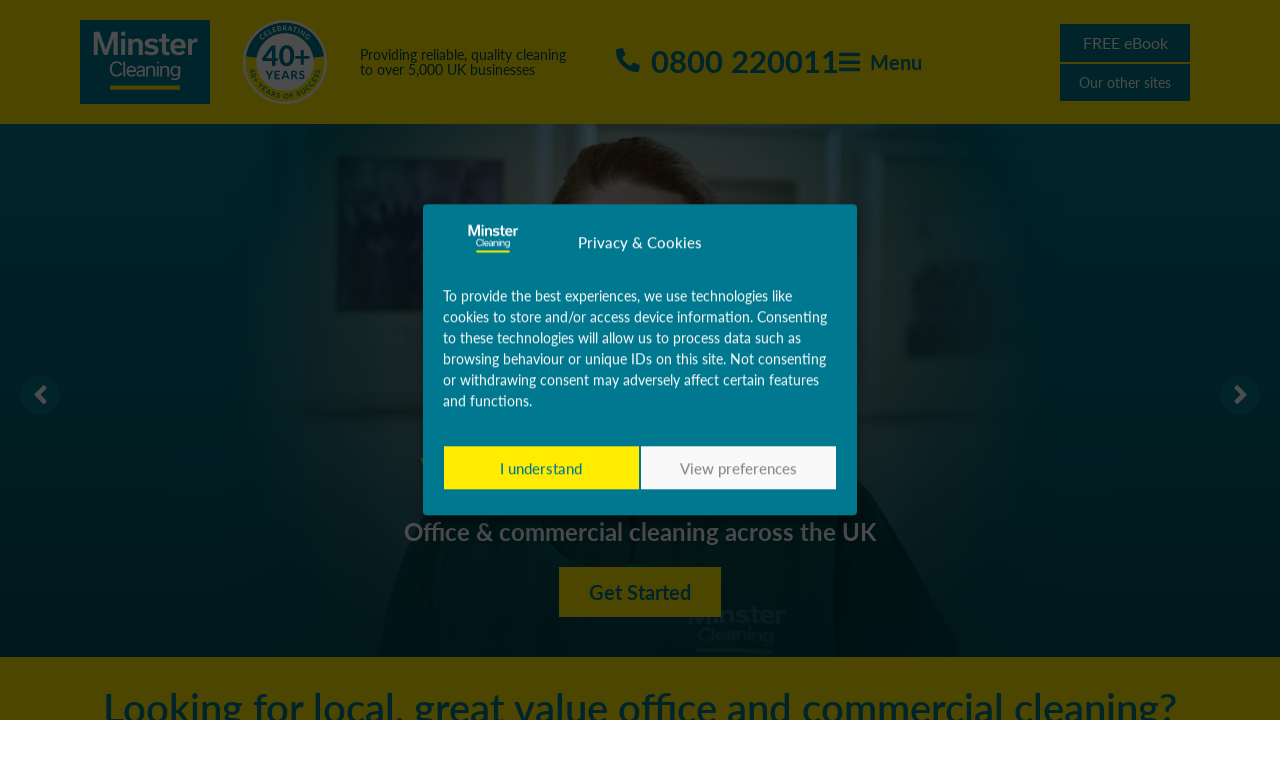

--- FILE ---
content_type: text/html; charset=UTF-8
request_url: https://www.minstercleaning.co.uk/
body_size: 77571
content:

   
<!doctype html>
<html lang="en-GB" prefix="og: https://ogp.me/ns#">
<head>
	<meta charset="UTF-8">
		<meta name="viewport" content="width=device-width, initial-scale=1">
	<link rel="profile" href="http://gmpg.org/xfn/11">
		<style>img:is([sizes="auto" i], [sizes^="auto," i]) { contain-intrinsic-size: 3000px 1500px }</style>
	
<!-- Search Engine Optimization by Rank Math PRO - https://rankmath.com/ -->
<title>Home - Minster Cleaning</title>
<meta name="description" content="Looking for UK office &amp; commercial cleaning by local experts? We&#039;ve got the UK covered! Find your nearest Minster Cleaning branch here."/>
<meta name="robots" content="follow, index, max-snippet:-1, max-video-preview:-1, max-image-preview:large"/>
<link rel="canonical" href="https://www.minstercleaning.co.uk/" />
<meta property="og:locale" content="en_GB" />
<meta property="og:type" content="website" />
<meta property="og:title" content="Home - Minster Cleaning" />
<meta property="og:description" content="Looking for UK office &amp; commercial cleaning by local experts? We&#039;ve got the UK covered! Find your nearest Minster Cleaning branch here." />
<meta property="og:url" content="https://www.minstercleaning.co.uk/" />
<meta property="og:site_name" content="Minster Cleaning Services Ltd" />
<meta property="og:updated_time" content="2025-07-14T12:40:30+00:00" />
<meta property="article:published_time" content="2021-12-08T03:19:03+00:00" />
<meta property="article:modified_time" content="2025-07-14T12:40:30+00:00" />
<meta property="og:video" content="https://www.minstercleaning.co.uk/wp-content/uploads/2021/12/Minster-Cleaning-Motion-Graphics-Video.mp4" />
<meta property="ya:ovs:upload_date" content="2021-12-08UTC03:19:03+00:00" />
<meta property="ya:ovs:allow_embed" content="false" />
<meta name="twitter:card" content="summary_large_image" />
<meta name="twitter:title" content="Home - Minster Cleaning" />
<meta name="twitter:description" content="Looking for UK office &amp; commercial cleaning by local experts? We&#039;ve got the UK covered! Find your nearest Minster Cleaning branch here." />
<meta name="twitter:label1" content="Written by" />
<meta name="twitter:data1" content="Serif Systems Ltd" />
<meta name="twitter:label2" content="Time to read" />
<meta name="twitter:data2" content="2 minutes" />
<script type="application/ld+json" class="rank-math-schema-pro">{"@context":"https://schema.org","@graph":[{"@type":"Organization","@id":"https://www.minstercleaning.co.uk/#organization","name":"Minster Cleaning Services Ltd","url":"https://www.minstercleaning.co.uk","logo":{"@type":"ImageObject","@id":"https://www.minstercleaning.co.uk/#logo","url":"https://www.minstercleaning.co.uk/wp-content/uploads/MINSTER-LOGO-FINAL-AW-BG-01.svg","contentUrl":"https://www.minstercleaning.co.uk/wp-content/uploads/MINSTER-LOGO-FINAL-AW-BG-01.svg","caption":"Minster Cleaning Services Ltd","inLanguage":"en-GB"}},{"@type":"WebSite","@id":"https://www.minstercleaning.co.uk/#website","url":"https://www.minstercleaning.co.uk","name":"Minster Cleaning Services Ltd","alternateName":"Minster","publisher":{"@id":"https://www.minstercleaning.co.uk/#organization"},"inLanguage":"en-GB","potentialAction":{"@type":"SearchAction","target":"https://www.minstercleaning.co.uk/?s={search_term_string}","query-input":"required name=search_term_string"}},{"@type":"ImageObject","@id":"https://www.minstercleaning.co.uk/wp-content/uploads/Minster-hero-02.1.webp","url":"https://www.minstercleaning.co.uk/wp-content/uploads/Minster-hero-02.1.webp","width":"200","height":"200","inLanguage":"en-GB"},{"@type":"WebPage","@id":"https://www.minstercleaning.co.uk/#webpage","url":"https://www.minstercleaning.co.uk/","name":"Home - Minster Cleaning","datePublished":"2021-12-08T03:19:03+00:00","dateModified":"2025-07-14T12:40:30+00:00","about":{"@id":"https://www.minstercleaning.co.uk/#organization"},"isPartOf":{"@id":"https://www.minstercleaning.co.uk/#website"},"primaryImageOfPage":{"@id":"https://www.minstercleaning.co.uk/wp-content/uploads/Minster-hero-02.1.webp"},"inLanguage":"en-GB"},{"@type":"Person","@id":"https://www.minstercleaning.co.uk/author/serifadmin/","name":"Serif Systems Ltd","url":"https://www.minstercleaning.co.uk/author/serifadmin/","image":{"@type":"ImageObject","@id":"https://secure.gravatar.com/avatar/7a60a2c9ea710409b3f7dec92ac27920b117012c42c98ce9a4fb177ae65df281?s=96&amp;d=mm&amp;r=g","url":"https://secure.gravatar.com/avatar/7a60a2c9ea710409b3f7dec92ac27920b117012c42c98ce9a4fb177ae65df281?s=96&amp;d=mm&amp;r=g","caption":"Serif Systems Ltd","inLanguage":"en-GB"},"sameAs":["http://www.serif.net"],"worksFor":{"@id":"https://www.minstercleaning.co.uk/#organization"}},{"headline":"Home - Minster Cleaning","description":"Looking for UK office &amp; commercial cleaning by local experts? We&#039;ve got the UK covered! Find your nearest Minster Cleaning branch here.","datePublished":"2021-12-08T03:19:03+00:00","dateModified":"2025-07-14T12:40:30+00:00","image":{"@id":"https://www.minstercleaning.co.uk/wp-content/uploads/Minster-hero-02.1.webp"},"author":{"@id":"https://www.minstercleaning.co.uk/author/serifadmin/","name":"Serif Systems Ltd"},"@type":"Article","name":"Home - Minster Cleaning","@id":"https://www.minstercleaning.co.uk/#schema-358002","isPartOf":{"@id":"https://www.minstercleaning.co.uk/#webpage"},"publisher":{"@id":"https://www.minstercleaning.co.uk/#organization"},"inLanguage":"en-GB","mainEntityOfPage":{"@id":"https://www.minstercleaning.co.uk/#webpage"}},{"@type":"VideoObject","name":"Home - Minster Cleaning","description":"Looking for UK office &amp; commercial cleaning by local experts? We&#039;ve got the UK covered! Find your nearest Minster Cleaning branch here.","uploadDate":"2021-12-08T03:19:03+00:00","contentUrl":"https://www.minstercleaning.co.uk/wp-content/uploads/2021/12/Minster-Cleaning-Motion-Graphics-Video.mp4","width":"1280","height":"720","isFamilyFriendly":"True","@id":"https://www.minstercleaning.co.uk/#schema-686272","isPartOf":{"@id":"https://www.minstercleaning.co.uk/#webpage"},"publisher":{"@id":"https://www.minstercleaning.co.uk/#organization"},"inLanguage":"en-GB"}]}</script>
<!-- /Rank Math WordPress SEO plugin -->

<link rel='dns-prefetch' href='//cdnjs.cloudflare.com' />
<link rel='dns-prefetch' href='//cdn.jsdelivr.net' />
<link rel="alternate" type="application/rss+xml" title="Minster Cleaning &raquo; Feed" href="https://www.minstercleaning.co.uk/feed/" />
<script>
window._wpemojiSettings = {"baseUrl":"https:\/\/s.w.org\/images\/core\/emoji\/16.0.1\/72x72\/","ext":".png","svgUrl":"https:\/\/s.w.org\/images\/core\/emoji\/16.0.1\/svg\/","svgExt":".svg","source":{"concatemoji":"https:\/\/www.minstercleaning.co.uk\/wp-includes\/js\/wp-emoji-release.min.js?ver=6.8.3"}};
/*! This file is auto-generated */
!function(s,n){var o,i,e;function c(e){try{var t={supportTests:e,timestamp:(new Date).valueOf()};sessionStorage.setItem(o,JSON.stringify(t))}catch(e){}}function p(e,t,n){e.clearRect(0,0,e.canvas.width,e.canvas.height),e.fillText(t,0,0);var t=new Uint32Array(e.getImageData(0,0,e.canvas.width,e.canvas.height).data),a=(e.clearRect(0,0,e.canvas.width,e.canvas.height),e.fillText(n,0,0),new Uint32Array(e.getImageData(0,0,e.canvas.width,e.canvas.height).data));return t.every(function(e,t){return e===a[t]})}function u(e,t){e.clearRect(0,0,e.canvas.width,e.canvas.height),e.fillText(t,0,0);for(var n=e.getImageData(16,16,1,1),a=0;a<n.data.length;a++)if(0!==n.data[a])return!1;return!0}function f(e,t,n,a){switch(t){case"flag":return n(e,"\ud83c\udff3\ufe0f\u200d\u26a7\ufe0f","\ud83c\udff3\ufe0f\u200b\u26a7\ufe0f")?!1:!n(e,"\ud83c\udde8\ud83c\uddf6","\ud83c\udde8\u200b\ud83c\uddf6")&&!n(e,"\ud83c\udff4\udb40\udc67\udb40\udc62\udb40\udc65\udb40\udc6e\udb40\udc67\udb40\udc7f","\ud83c\udff4\u200b\udb40\udc67\u200b\udb40\udc62\u200b\udb40\udc65\u200b\udb40\udc6e\u200b\udb40\udc67\u200b\udb40\udc7f");case"emoji":return!a(e,"\ud83e\udedf")}return!1}function g(e,t,n,a){var r="undefined"!=typeof WorkerGlobalScope&&self instanceof WorkerGlobalScope?new OffscreenCanvas(300,150):s.createElement("canvas"),o=r.getContext("2d",{willReadFrequently:!0}),i=(o.textBaseline="top",o.font="600 32px Arial",{});return e.forEach(function(e){i[e]=t(o,e,n,a)}),i}function t(e){var t=s.createElement("script");t.src=e,t.defer=!0,s.head.appendChild(t)}"undefined"!=typeof Promise&&(o="wpEmojiSettingsSupports",i=["flag","emoji"],n.supports={everything:!0,everythingExceptFlag:!0},e=new Promise(function(e){s.addEventListener("DOMContentLoaded",e,{once:!0})}),new Promise(function(t){var n=function(){try{var e=JSON.parse(sessionStorage.getItem(o));if("object"==typeof e&&"number"==typeof e.timestamp&&(new Date).valueOf()<e.timestamp+604800&&"object"==typeof e.supportTests)return e.supportTests}catch(e){}return null}();if(!n){if("undefined"!=typeof Worker&&"undefined"!=typeof OffscreenCanvas&&"undefined"!=typeof URL&&URL.createObjectURL&&"undefined"!=typeof Blob)try{var e="postMessage("+g.toString()+"("+[JSON.stringify(i),f.toString(),p.toString(),u.toString()].join(",")+"));",a=new Blob([e],{type:"text/javascript"}),r=new Worker(URL.createObjectURL(a),{name:"wpTestEmojiSupports"});return void(r.onmessage=function(e){c(n=e.data),r.terminate(),t(n)})}catch(e){}c(n=g(i,f,p,u))}t(n)}).then(function(e){for(var t in e)n.supports[t]=e[t],n.supports.everything=n.supports.everything&&n.supports[t],"flag"!==t&&(n.supports.everythingExceptFlag=n.supports.everythingExceptFlag&&n.supports[t]);n.supports.everythingExceptFlag=n.supports.everythingExceptFlag&&!n.supports.flag,n.DOMReady=!1,n.readyCallback=function(){n.DOMReady=!0}}).then(function(){return e}).then(function(){var e;n.supports.everything||(n.readyCallback(),(e=n.source||{}).concatemoji?t(e.concatemoji):e.wpemoji&&e.twemoji&&(t(e.twemoji),t(e.wpemoji)))}))}((window,document),window._wpemojiSettings);
</script>
<link rel="stylesheet" type="text/css" href="https://use.typekit.net/njy6qcw.css"><link rel='stylesheet' id='hello-elementor-theme-style-css' href='https://www.minstercleaning.co.uk/wp-content/themes/hello-elementor/assets/css/theme.css?ver=3.4.5' media='all' />
<link rel='stylesheet' id='jet-menu-hello-css' href='https://www.minstercleaning.co.uk/wp-content/plugins/jet-menu/integration/themes/hello-elementor/assets/css/style.css?ver=2.4.16' media='all' />
<style id='wp-emoji-styles-inline-css'>

	img.wp-smiley, img.emoji {
		display: inline !important;
		border: none !important;
		box-shadow: none !important;
		height: 1em !important;
		width: 1em !important;
		margin: 0 0.07em !important;
		vertical-align: -0.1em !important;
		background: none !important;
		padding: 0 !important;
	}
</style>
<link rel='stylesheet' id='jet-engine-frontend-css' href='https://www.minstercleaning.co.uk/wp-content/plugins/jet-engine/assets/css/frontend.css?ver=3.7.7' media='all' />
<style id='global-styles-inline-css'>
:root{--wp--preset--aspect-ratio--square: 1;--wp--preset--aspect-ratio--4-3: 4/3;--wp--preset--aspect-ratio--3-4: 3/4;--wp--preset--aspect-ratio--3-2: 3/2;--wp--preset--aspect-ratio--2-3: 2/3;--wp--preset--aspect-ratio--16-9: 16/9;--wp--preset--aspect-ratio--9-16: 9/16;--wp--preset--color--black: #000000;--wp--preset--color--cyan-bluish-gray: #abb8c3;--wp--preset--color--white: #ffffff;--wp--preset--color--pale-pink: #f78da7;--wp--preset--color--vivid-red: #cf2e2e;--wp--preset--color--luminous-vivid-orange: #ff6900;--wp--preset--color--luminous-vivid-amber: #fcb900;--wp--preset--color--light-green-cyan: #7bdcb5;--wp--preset--color--vivid-green-cyan: #00d084;--wp--preset--color--pale-cyan-blue: #8ed1fc;--wp--preset--color--vivid-cyan-blue: #0693e3;--wp--preset--color--vivid-purple: #9b51e0;--wp--preset--gradient--vivid-cyan-blue-to-vivid-purple: linear-gradient(135deg,rgba(6,147,227,1) 0%,rgb(155,81,224) 100%);--wp--preset--gradient--light-green-cyan-to-vivid-green-cyan: linear-gradient(135deg,rgb(122,220,180) 0%,rgb(0,208,130) 100%);--wp--preset--gradient--luminous-vivid-amber-to-luminous-vivid-orange: linear-gradient(135deg,rgba(252,185,0,1) 0%,rgba(255,105,0,1) 100%);--wp--preset--gradient--luminous-vivid-orange-to-vivid-red: linear-gradient(135deg,rgba(255,105,0,1) 0%,rgb(207,46,46) 100%);--wp--preset--gradient--very-light-gray-to-cyan-bluish-gray: linear-gradient(135deg,rgb(238,238,238) 0%,rgb(169,184,195) 100%);--wp--preset--gradient--cool-to-warm-spectrum: linear-gradient(135deg,rgb(74,234,220) 0%,rgb(151,120,209) 20%,rgb(207,42,186) 40%,rgb(238,44,130) 60%,rgb(251,105,98) 80%,rgb(254,248,76) 100%);--wp--preset--gradient--blush-light-purple: linear-gradient(135deg,rgb(255,206,236) 0%,rgb(152,150,240) 100%);--wp--preset--gradient--blush-bordeaux: linear-gradient(135deg,rgb(254,205,165) 0%,rgb(254,45,45) 50%,rgb(107,0,62) 100%);--wp--preset--gradient--luminous-dusk: linear-gradient(135deg,rgb(255,203,112) 0%,rgb(199,81,192) 50%,rgb(65,88,208) 100%);--wp--preset--gradient--pale-ocean: linear-gradient(135deg,rgb(255,245,203) 0%,rgb(182,227,212) 50%,rgb(51,167,181) 100%);--wp--preset--gradient--electric-grass: linear-gradient(135deg,rgb(202,248,128) 0%,rgb(113,206,126) 100%);--wp--preset--gradient--midnight: linear-gradient(135deg,rgb(2,3,129) 0%,rgb(40,116,252) 100%);--wp--preset--font-size--small: 13px;--wp--preset--font-size--medium: 20px;--wp--preset--font-size--large: 36px;--wp--preset--font-size--x-large: 42px;--wp--preset--spacing--20: 0.44rem;--wp--preset--spacing--30: 0.67rem;--wp--preset--spacing--40: 1rem;--wp--preset--spacing--50: 1.5rem;--wp--preset--spacing--60: 2.25rem;--wp--preset--spacing--70: 3.38rem;--wp--preset--spacing--80: 5.06rem;--wp--preset--shadow--natural: 6px 6px 9px rgba(0, 0, 0, 0.2);--wp--preset--shadow--deep: 12px 12px 50px rgba(0, 0, 0, 0.4);--wp--preset--shadow--sharp: 6px 6px 0px rgba(0, 0, 0, 0.2);--wp--preset--shadow--outlined: 6px 6px 0px -3px rgba(255, 255, 255, 1), 6px 6px rgba(0, 0, 0, 1);--wp--preset--shadow--crisp: 6px 6px 0px rgba(0, 0, 0, 1);}:root { --wp--style--global--content-size: 800px;--wp--style--global--wide-size: 1200px; }:where(body) { margin: 0; }.wp-site-blocks > .alignleft { float: left; margin-right: 2em; }.wp-site-blocks > .alignright { float: right; margin-left: 2em; }.wp-site-blocks > .aligncenter { justify-content: center; margin-left: auto; margin-right: auto; }:where(.wp-site-blocks) > * { margin-block-start: 24px; margin-block-end: 0; }:where(.wp-site-blocks) > :first-child { margin-block-start: 0; }:where(.wp-site-blocks) > :last-child { margin-block-end: 0; }:root { --wp--style--block-gap: 24px; }:root :where(.is-layout-flow) > :first-child{margin-block-start: 0;}:root :where(.is-layout-flow) > :last-child{margin-block-end: 0;}:root :where(.is-layout-flow) > *{margin-block-start: 24px;margin-block-end: 0;}:root :where(.is-layout-constrained) > :first-child{margin-block-start: 0;}:root :where(.is-layout-constrained) > :last-child{margin-block-end: 0;}:root :where(.is-layout-constrained) > *{margin-block-start: 24px;margin-block-end: 0;}:root :where(.is-layout-flex){gap: 24px;}:root :where(.is-layout-grid){gap: 24px;}.is-layout-flow > .alignleft{float: left;margin-inline-start: 0;margin-inline-end: 2em;}.is-layout-flow > .alignright{float: right;margin-inline-start: 2em;margin-inline-end: 0;}.is-layout-flow > .aligncenter{margin-left: auto !important;margin-right: auto !important;}.is-layout-constrained > .alignleft{float: left;margin-inline-start: 0;margin-inline-end: 2em;}.is-layout-constrained > .alignright{float: right;margin-inline-start: 2em;margin-inline-end: 0;}.is-layout-constrained > .aligncenter{margin-left: auto !important;margin-right: auto !important;}.is-layout-constrained > :where(:not(.alignleft):not(.alignright):not(.alignfull)){max-width: var(--wp--style--global--content-size);margin-left: auto !important;margin-right: auto !important;}.is-layout-constrained > .alignwide{max-width: var(--wp--style--global--wide-size);}body .is-layout-flex{display: flex;}.is-layout-flex{flex-wrap: wrap;align-items: center;}.is-layout-flex > :is(*, div){margin: 0;}body .is-layout-grid{display: grid;}.is-layout-grid > :is(*, div){margin: 0;}body{padding-top: 0px;padding-right: 0px;padding-bottom: 0px;padding-left: 0px;}a:where(:not(.wp-element-button)){text-decoration: underline;}:root :where(.wp-element-button, .wp-block-button__link){background-color: #32373c;border-width: 0;color: #fff;font-family: inherit;font-size: inherit;line-height: inherit;padding: calc(0.667em + 2px) calc(1.333em + 2px);text-decoration: none;}.has-black-color{color: var(--wp--preset--color--black) !important;}.has-cyan-bluish-gray-color{color: var(--wp--preset--color--cyan-bluish-gray) !important;}.has-white-color{color: var(--wp--preset--color--white) !important;}.has-pale-pink-color{color: var(--wp--preset--color--pale-pink) !important;}.has-vivid-red-color{color: var(--wp--preset--color--vivid-red) !important;}.has-luminous-vivid-orange-color{color: var(--wp--preset--color--luminous-vivid-orange) !important;}.has-luminous-vivid-amber-color{color: var(--wp--preset--color--luminous-vivid-amber) !important;}.has-light-green-cyan-color{color: var(--wp--preset--color--light-green-cyan) !important;}.has-vivid-green-cyan-color{color: var(--wp--preset--color--vivid-green-cyan) !important;}.has-pale-cyan-blue-color{color: var(--wp--preset--color--pale-cyan-blue) !important;}.has-vivid-cyan-blue-color{color: var(--wp--preset--color--vivid-cyan-blue) !important;}.has-vivid-purple-color{color: var(--wp--preset--color--vivid-purple) !important;}.has-black-background-color{background-color: var(--wp--preset--color--black) !important;}.has-cyan-bluish-gray-background-color{background-color: var(--wp--preset--color--cyan-bluish-gray) !important;}.has-white-background-color{background-color: var(--wp--preset--color--white) !important;}.has-pale-pink-background-color{background-color: var(--wp--preset--color--pale-pink) !important;}.has-vivid-red-background-color{background-color: var(--wp--preset--color--vivid-red) !important;}.has-luminous-vivid-orange-background-color{background-color: var(--wp--preset--color--luminous-vivid-orange) !important;}.has-luminous-vivid-amber-background-color{background-color: var(--wp--preset--color--luminous-vivid-amber) !important;}.has-light-green-cyan-background-color{background-color: var(--wp--preset--color--light-green-cyan) !important;}.has-vivid-green-cyan-background-color{background-color: var(--wp--preset--color--vivid-green-cyan) !important;}.has-pale-cyan-blue-background-color{background-color: var(--wp--preset--color--pale-cyan-blue) !important;}.has-vivid-cyan-blue-background-color{background-color: var(--wp--preset--color--vivid-cyan-blue) !important;}.has-vivid-purple-background-color{background-color: var(--wp--preset--color--vivid-purple) !important;}.has-black-border-color{border-color: var(--wp--preset--color--black) !important;}.has-cyan-bluish-gray-border-color{border-color: var(--wp--preset--color--cyan-bluish-gray) !important;}.has-white-border-color{border-color: var(--wp--preset--color--white) !important;}.has-pale-pink-border-color{border-color: var(--wp--preset--color--pale-pink) !important;}.has-vivid-red-border-color{border-color: var(--wp--preset--color--vivid-red) !important;}.has-luminous-vivid-orange-border-color{border-color: var(--wp--preset--color--luminous-vivid-orange) !important;}.has-luminous-vivid-amber-border-color{border-color: var(--wp--preset--color--luminous-vivid-amber) !important;}.has-light-green-cyan-border-color{border-color: var(--wp--preset--color--light-green-cyan) !important;}.has-vivid-green-cyan-border-color{border-color: var(--wp--preset--color--vivid-green-cyan) !important;}.has-pale-cyan-blue-border-color{border-color: var(--wp--preset--color--pale-cyan-blue) !important;}.has-vivid-cyan-blue-border-color{border-color: var(--wp--preset--color--vivid-cyan-blue) !important;}.has-vivid-purple-border-color{border-color: var(--wp--preset--color--vivid-purple) !important;}.has-vivid-cyan-blue-to-vivid-purple-gradient-background{background: var(--wp--preset--gradient--vivid-cyan-blue-to-vivid-purple) !important;}.has-light-green-cyan-to-vivid-green-cyan-gradient-background{background: var(--wp--preset--gradient--light-green-cyan-to-vivid-green-cyan) !important;}.has-luminous-vivid-amber-to-luminous-vivid-orange-gradient-background{background: var(--wp--preset--gradient--luminous-vivid-amber-to-luminous-vivid-orange) !important;}.has-luminous-vivid-orange-to-vivid-red-gradient-background{background: var(--wp--preset--gradient--luminous-vivid-orange-to-vivid-red) !important;}.has-very-light-gray-to-cyan-bluish-gray-gradient-background{background: var(--wp--preset--gradient--very-light-gray-to-cyan-bluish-gray) !important;}.has-cool-to-warm-spectrum-gradient-background{background: var(--wp--preset--gradient--cool-to-warm-spectrum) !important;}.has-blush-light-purple-gradient-background{background: var(--wp--preset--gradient--blush-light-purple) !important;}.has-blush-bordeaux-gradient-background{background: var(--wp--preset--gradient--blush-bordeaux) !important;}.has-luminous-dusk-gradient-background{background: var(--wp--preset--gradient--luminous-dusk) !important;}.has-pale-ocean-gradient-background{background: var(--wp--preset--gradient--pale-ocean) !important;}.has-electric-grass-gradient-background{background: var(--wp--preset--gradient--electric-grass) !important;}.has-midnight-gradient-background{background: var(--wp--preset--gradient--midnight) !important;}.has-small-font-size{font-size: var(--wp--preset--font-size--small) !important;}.has-medium-font-size{font-size: var(--wp--preset--font-size--medium) !important;}.has-large-font-size{font-size: var(--wp--preset--font-size--large) !important;}.has-x-large-font-size{font-size: var(--wp--preset--font-size--x-large) !important;}
:root :where(.wp-block-pullquote){font-size: 1.5em;line-height: 1.6;}
</style>
<link rel='stylesheet' id='cmplz-general-css' href='https://www.minstercleaning.co.uk/wp-content/plugins/complianz-gdpr-premium/assets/css/cookieblocker.min.css?ver=1759845303' media='all' />
<link rel='stylesheet' id='hello-elementor-css' href='https://www.minstercleaning.co.uk/wp-content/themes/hello-elementor/assets/css/reset.css?ver=3.4.5' media='all' />
<link rel='stylesheet' id='hello-elementor-header-footer-css' href='https://www.minstercleaning.co.uk/wp-content/themes/hello-elementor/assets/css/header-footer.css?ver=3.4.5' media='all' />
<link rel='stylesheet' id='jet-menu-public-styles-css' href='https://www.minstercleaning.co.uk/wp-content/plugins/jet-menu/assets/public/css/public.css?ver=2.4.16' media='all' />
<link rel='stylesheet' id='jet-popup-frontend-css' href='https://www.minstercleaning.co.uk/wp-content/plugins/jet-popup/assets/css/jet-popup-frontend.css?ver=2.0.19' media='all' />
<link rel='stylesheet' id='elementor-frontend-css' href='https://www.minstercleaning.co.uk/wp-content/plugins/elementor/assets/css/frontend.min.css?ver=3.32.4' media='all' />
<style id='elementor-frontend-inline-css'>
.elementor-kit-7911{--e-global-color-primary:#00788F;--e-global-color-secondary:#FFEC00;--e-global-color-text:#004754;--e-global-color-accent:#0294B0;--e-global-color-4d41eb4:#000000;--e-global-color-a43b73d:#FFFFFF;--e-global-color-4fda4eb:#FCF6AC;--e-global-color-79e7282:#F6ED7A;--e-global-color-f0ad37f:#C9EDF4;--e-global-color-467eceb:#638A92;--e-global-color-0dbdb0a:#0294B0C7;--e-global-typography-primary-font-family:"lato";--e-global-typography-primary-font-size:60px;--e-global-typography-primary-font-weight:600;--e-global-typography-secondary-font-family:"lato";--e-global-typography-secondary-font-size:36px;--e-global-typography-secondary-font-weight:400;--e-global-typography-secondary-line-height:1.1em;--e-global-typography-text-font-family:"lato";--e-global-typography-text-font-size:16px;--e-global-typography-text-font-weight:400;--e-global-typography-accent-font-family:"lato";--e-global-typography-accent-font-size:20px;--e-global-typography-accent-font-weight:700;--e-global-typography-c308dc4-font-family:"lato";--e-global-typography-c308dc4-font-size:40px;--e-global-typography-c308dc4-font-weight:600;--e-global-typography-c308dc4-line-height:1em;--e-global-typography-bedfe33-font-family:"lato";--e-global-typography-bedfe33-font-size:32px;--e-global-typography-bedfe33-font-weight:700;--e-global-typography-bedfe33-line-height:1em;--e-global-typography-96b8bbd-font-family:"lato";--e-global-typography-96b8bbd-font-size:24px;--e-global-typography-96b8bbd-font-weight:700;--e-global-typography-96b8bbd-line-height:1em;--e-global-typography-7441fce-font-family:"lato";--e-global-typography-7441fce-font-size:14px;--e-global-typography-7441fce-font-weight:400;--e-global-typography-7441fce-line-height:1.1em;color:var( --e-global-color-4d41eb4 );font-family:var( --e-global-typography-text-font-family ), Lato;font-size:var( --e-global-typography-text-font-size );font-weight:var( --e-global-typography-text-font-weight );--e-preloader-delay:0ms;--e-preloader-color:var( --e-global-color-primary );--e-preloader-size:80px;}.elementor-kit-7911 button,.elementor-kit-7911 input[type="button"],.elementor-kit-7911 input[type="submit"],.elementor-kit-7911 .elementor-button{background-color:var( --e-global-color-primary );font-family:var( --e-global-typography-accent-font-family ), Lato;font-size:var( --e-global-typography-accent-font-size );font-weight:var( --e-global-typography-accent-font-weight );color:var( --e-global-color-a43b73d );border-radius:0px 0px 0px 0px;}.elementor-kit-7911 button:hover,.elementor-kit-7911 button:focus,.elementor-kit-7911 input[type="button"]:hover,.elementor-kit-7911 input[type="button"]:focus,.elementor-kit-7911 input[type="submit"]:hover,.elementor-kit-7911 input[type="submit"]:focus,.elementor-kit-7911 .elementor-button:hover,.elementor-kit-7911 .elementor-button:focus{background-color:var( --e-global-color-accent );color:var( --e-global-color-a43b73d );}.elementor-kit-7911 e-page-transition{background-color:#FFFFFFD1;}.elementor-kit-7911 a{color:var( --e-global-color-primary );font-weight:bold;}.elementor-kit-7911 a:hover{color:var( --e-global-color-accent );}.elementor-kit-7911 h1{color:var( --e-global-color-primary );font-family:var( --e-global-typography-primary-font-family ), Lato;font-size:var( --e-global-typography-primary-font-size );font-weight:var( --e-global-typography-primary-font-weight );}.elementor-kit-7911 h2{color:var( --e-global-color-primary );font-family:var( --e-global-typography-secondary-font-family ), Lato;font-size:var( --e-global-typography-secondary-font-size );font-weight:var( --e-global-typography-secondary-font-weight );line-height:var( --e-global-typography-secondary-line-height );}.elementor-kit-7911 h3{color:var( --e-global-color-primary );font-family:var( --e-global-typography-c308dc4-font-family ), Lato;font-size:var( --e-global-typography-c308dc4-font-size );font-weight:var( --e-global-typography-c308dc4-font-weight );line-height:var( --e-global-typography-c308dc4-line-height );}.elementor-kit-7911 h4{color:var( --e-global-color-primary );font-family:var( --e-global-typography-bedfe33-font-family ), Lato;font-size:var( --e-global-typography-bedfe33-font-size );font-weight:var( --e-global-typography-bedfe33-font-weight );line-height:var( --e-global-typography-bedfe33-line-height );}.elementor-kit-7911 h5{color:var( --e-global-color-primary );font-family:var( --e-global-typography-96b8bbd-font-family ), Lato;font-size:var( --e-global-typography-96b8bbd-font-size );font-weight:var( --e-global-typography-96b8bbd-font-weight );line-height:var( --e-global-typography-96b8bbd-line-height );}.elementor-kit-7911 h6{font-family:var( --e-global-typography-7441fce-font-family ), Lato;font-size:var( --e-global-typography-7441fce-font-size );font-weight:var( --e-global-typography-7441fce-font-weight );line-height:var( --e-global-typography-7441fce-line-height );}.elementor-kit-7911 label{color:var( --e-global-color-primary );font-family:var( --e-global-typography-text-font-family ), Lato;font-size:var( --e-global-typography-text-font-size );font-weight:var( --e-global-typography-text-font-weight );}.elementor-kit-7911 input:not([type="button"]):not([type="submit"]),.elementor-kit-7911 textarea,.elementor-kit-7911 .elementor-field-textual{font-family:var( --e-global-typography-accent-font-family ), Lato;font-size:var( --e-global-typography-accent-font-size );font-weight:var( --e-global-typography-accent-font-weight );color:var( --e-global-color-primary );border-radius:0px 0px 0px 0px;}.elementor-kit-7911 input:focus:not([type="button"]):not([type="submit"]),.elementor-kit-7911 textarea:focus,.elementor-kit-7911 .elementor-field-textual:focus{color:var( --e-global-color-4d41eb4 );background-color:var( --e-global-color-a43b73d );border-style:solid;border-width:1px 1px 1px 1px;border-color:var( --e-global-color-text );}.elementor-section.elementor-section-boxed > .elementor-container{max-width:1140px;}.e-con{--container-max-width:1140px;}{}h1.entry-title{display:var(--page-title-display);}.elementor-lightbox{background-color:var( --e-global-color-79e7282 );--lightbox-ui-color:var( --e-global-color-primary );--lightbox-ui-color-hover:var( --e-global-color-accent );--lightbox-text-color:var( --e-global-color-4d41eb4 );--lightbox-header-icons-size:24px;--lightbox-navigation-icons-size:24px;}@media(max-width:1024px){.elementor-kit-7911{--e-global-typography-primary-font-size:48px;--e-global-typography-secondary-font-size:32px;--e-global-typography-c308dc4-font-size:36px;--e-global-typography-c308dc4-line-height:1.1em;--e-global-typography-bedfe33-font-size:32px;--e-global-typography-96b8bbd-font-size:24px;font-size:var( --e-global-typography-text-font-size );}.elementor-kit-7911 h1{font-size:var( --e-global-typography-primary-font-size );}.elementor-kit-7911 h2{font-size:var( --e-global-typography-secondary-font-size );line-height:var( --e-global-typography-secondary-line-height );}.elementor-kit-7911 h3{font-size:var( --e-global-typography-c308dc4-font-size );line-height:var( --e-global-typography-c308dc4-line-height );}.elementor-kit-7911 h4{font-size:var( --e-global-typography-bedfe33-font-size );line-height:var( --e-global-typography-bedfe33-line-height );}.elementor-kit-7911 h5{font-size:var( --e-global-typography-96b8bbd-font-size );line-height:var( --e-global-typography-96b8bbd-line-height );}.elementor-kit-7911 h6{font-size:var( --e-global-typography-7441fce-font-size );line-height:var( --e-global-typography-7441fce-line-height );}.elementor-kit-7911 button,.elementor-kit-7911 input[type="button"],.elementor-kit-7911 input[type="submit"],.elementor-kit-7911 .elementor-button{font-size:var( --e-global-typography-accent-font-size );}.elementor-kit-7911 label{font-size:var( --e-global-typography-text-font-size );}.elementor-kit-7911 input:not([type="button"]):not([type="submit"]),.elementor-kit-7911 textarea,.elementor-kit-7911 .elementor-field-textual{font-size:var( --e-global-typography-accent-font-size );}.elementor-section.elementor-section-boxed > .elementor-container{max-width:1024px;}.e-con{--container-max-width:1024px;}}@media(max-width:767px){.elementor-kit-7911{--e-global-typography-primary-font-size:40px;--e-global-typography-primary-line-height:1.3em;--e-global-typography-secondary-font-size:28px;--e-global-typography-secondary-line-height:1.3em;--e-global-typography-text-line-height:1.3em;--e-global-typography-accent-line-height:1.3em;--e-global-typography-c308dc4-font-size:32px;--e-global-typography-bedfe33-font-size:24px;--e-global-typography-96b8bbd-font-size:20px;font-size:var( --e-global-typography-text-font-size );}.elementor-kit-7911 h1{font-size:var( --e-global-typography-primary-font-size );}.elementor-kit-7911 h2{font-size:var( --e-global-typography-secondary-font-size );line-height:var( --e-global-typography-secondary-line-height );}.elementor-kit-7911 h3{font-size:var( --e-global-typography-c308dc4-font-size );line-height:var( --e-global-typography-c308dc4-line-height );}.elementor-kit-7911 h4{font-size:var( --e-global-typography-bedfe33-font-size );line-height:var( --e-global-typography-bedfe33-line-height );}.elementor-kit-7911 h5{font-size:var( --e-global-typography-96b8bbd-font-size );line-height:var( --e-global-typography-96b8bbd-line-height );}.elementor-kit-7911 h6{font-size:var( --e-global-typography-7441fce-font-size );line-height:var( --e-global-typography-7441fce-line-height );}.elementor-kit-7911 button,.elementor-kit-7911 input[type="button"],.elementor-kit-7911 input[type="submit"],.elementor-kit-7911 .elementor-button{font-size:var( --e-global-typography-accent-font-size );}.elementor-kit-7911 label{font-size:var( --e-global-typography-text-font-size );}.elementor-kit-7911 input:not([type="button"]):not([type="submit"]),.elementor-kit-7911 textarea,.elementor-kit-7911 .elementor-field-textual{font-size:var( --e-global-typography-accent-font-size );}.elementor-section.elementor-section-boxed > .elementor-container{max-width:767px;}.e-con{--container-max-width:767px;}}
.elementor-8049 .elementor-element.elementor-element-98346a9{--display:flex;--flex-direction:column;--container-widget-width:100%;--container-widget-height:initial;--container-widget-flex-grow:0;--container-widget-align-self:initial;--flex-wrap-mobile:wrap;--padding-top:0px;--padding-bottom:0px;--padding-left:0px;--padding-right:0px;}.elementor-8049 .elementor-element.elementor-element-98346a9:not(.elementor-motion-effects-element-type-background), .elementor-8049 .elementor-element.elementor-element-98346a9 > .elementor-motion-effects-container > .elementor-motion-effects-layer{background-color:var( --e-global-color-primary );}.elementor-8049 .elementor-element.elementor-element-11f2f83 .slider-pro{min-height:74vh;}.elementor-8049 .elementor-element.elementor-element-11f2f83 .jet-slider .sp-image-container:after{background-color:transparent;background-image:linear-gradient(180deg, #FFFFFF00 0%, #004754 100%);opacity:0.8;}.elementor-8049 .elementor-element.elementor-element-11f2f83 .jet-slider__content-item{justify-content:center;}.elementor-8049 .elementor-element.elementor-element-11f2f83 .jet-slider__content{justify-content:flex-end;}.elementor-8049 .elementor-element.elementor-element-11f2f83 .jet-slider__content-inner{margin:40px 0px 40px 0px;}.elementor-8049 .elementor-element.elementor-element-11f2f83 .jet-slider__icon{justify-content:center;}.elementor-8049 .elementor-element.elementor-element-11f2f83 .jet-slider__title{text-align:center;color:var( --e-global-color-secondary );font-family:var( --e-global-typography-primary-font-family ), Lato;font-size:var( --e-global-typography-primary-font-size );font-weight:var( --e-global-typography-primary-font-weight );margin:0px 0px 12px 0px;}.elementor-8049 .elementor-element.elementor-element-11f2f83 .jet-slider__subtitle{text-align:center;margin:0px 0px 24px 0px;}.elementor-8049 .elementor-element.elementor-element-11f2f83 .jet-slider__desc{align-self:center;text-align:center;}.elementor-8049 .elementor-element.elementor-element-11f2f83 .jet-slider__button-wrapper{text-align:center;}.elementor-8049 .elementor-element.elementor-element-11f2f83 .jet-slider__button--primary{background-color:var( --e-global-color-secondary );color:var( --e-global-color-primary );border-style:none;}.elementor-8049 .elementor-element.elementor-element-11f2f83  .jet-slider__button--primary{font-family:var( --e-global-typography-accent-font-family ), Lato;font-size:var( --e-global-typography-accent-font-size );font-weight:var( --e-global-typography-accent-font-weight );}.elementor-8049 .elementor-element.elementor-element-11f2f83 .jet-slider__button--primary:hover{background-color:var( --e-global-color-a43b73d );color:var( --e-global-color-text );border-style:none;}.elementor-8049 .elementor-element.elementor-element-11f2f83 .jet-slider__button--secondary{background-color:var( --e-global-color-primary );border-style:none;}.elementor-8049 .elementor-element.elementor-element-11f2f83  .jet-slider__button--secondary{font-family:var( --e-global-typography-accent-font-family ), Lato;font-size:var( --e-global-typography-accent-font-size );font-weight:var( --e-global-typography-accent-font-weight );}.elementor-8049 .elementor-element.elementor-element-11f2f83 .jet-slider__button--secondary:hover{background-color:var( --e-global-color-accent );}.elementor-8049 .elementor-element.elementor-element-11f2f83 .jet-slider .sp-arrows .sp-arrow i{color:var( --e-global-color-a43b73d );}.elementor-8049 .elementor-element.elementor-element-11f2f83 .jet-slider .sp-arrows .sp-arrow svg{fill:var( --e-global-color-a43b73d );}.elementor-8049 .elementor-element.elementor-element-11f2f83 .jet-slider .sp-arrows .sp-arrow{background-color:var( --e-global-color-primary );}.elementor-8049 .elementor-element.elementor-element-11f2f83 .jet-slider .sp-arrows .sp-arrow:hover i{color:var( --e-global-color-a43b73d );}.elementor-8049 .elementor-element.elementor-element-11f2f83 .jet-slider .sp-arrows .sp-arrow:hover svg{fill:var( --e-global-color-a43b73d );}.elementor-8049 .elementor-element.elementor-element-11f2f83 .jet-slider .sp-arrows .sp-arrow:hover{background-color:var( --e-global-color-accent );}.elementor-8049 .elementor-element.elementor-element-11f2f83 .jet-slider .sp-buttons{text-align:center;}.elementor-8049 .elementor-element.elementor-element-11f2f83 .jet-slider .sp-thumbnail-container:hover:before{border-style:solid;border-width:2px 2px 2px 2px;}.elementor-8049 .elementor-element.elementor-element-11f2f83 .jet-slider .sp-thumbnail-container.sp-selected-thumbnail:before{border-style:solid;border-width:2px 2px 2px 2px;}.elementor-8049 .elementor-element.elementor-element-a172697{--display:flex;--flex-direction:row;--container-widget-width:calc( ( 1 - var( --container-widget-flex-grow ) ) * 100% );--container-widget-height:100%;--container-widget-flex-grow:1;--container-widget-align-self:stretch;--flex-wrap-mobile:wrap;--align-items:center;--gap:0px 0px;--row-gap:0px;--column-gap:0px;--flex-wrap:wrap;--padding-top:20px;--padding-bottom:20px;--padding-left:10px;--padding-right:10px;}.elementor-8049 .elementor-element.elementor-element-a172697:not(.elementor-motion-effects-element-type-background), .elementor-8049 .elementor-element.elementor-element-a172697 > .elementor-motion-effects-container > .elementor-motion-effects-layer{background-color:var( --e-global-color-secondary );}.elementor-8049 .elementor-element.elementor-element-a624fb3{--display:flex;}.elementor-8049 .elementor-element.elementor-element-b3f3ddc{text-align:center;}.elementor-8049 .elementor-element.elementor-element-b3f3ddc .elementor-heading-title{font-family:var( --e-global-typography-c308dc4-font-family ), Lato;font-size:var( --e-global-typography-c308dc4-font-size );font-weight:var( --e-global-typography-c308dc4-font-weight );line-height:var( --e-global-typography-c308dc4-line-height );letter-spacing:var( --e-global-typography-c308dc4-letter-spacing );word-spacing:var( --e-global-typography-c308dc4-word-spacing );}.elementor-8049 .elementor-element.elementor-element-0946d62{text-align:center;}.elementor-8049 .elementor-element.elementor-element-0946d62 .elementor-heading-title{font-family:var( --e-global-typography-text-font-family ), Lato;font-size:var( --e-global-typography-text-font-size );font-weight:var( --e-global-typography-text-font-weight );color:var( --e-global-color-primary );}.elementor-8049 .elementor-element.elementor-element-c7d8a84{width:var( --container-widget-width, 360px );max-width:360px;--container-widget-width:360px;--container-widget-flex-grow:0;}.elementor-8049 .elementor-element.elementor-element-c7d8a84.elementor-element{--align-self:center;}.elementor-8049 .elementor-element.elementor-element-c7d8a84 .elementor-search-form__container{min-height:40px;}.elementor-8049 .elementor-element.elementor-element-c7d8a84 .elementor-search-form__submit{min-width:40px;--e-search-form-submit-text-color:var( --e-global-color-a43b73d );background-color:var( --e-global-color-primary );}body:not(.rtl) .elementor-8049 .elementor-element.elementor-element-c7d8a84 .elementor-search-form__icon{padding-left:calc(40px / 3);}body.rtl .elementor-8049 .elementor-element.elementor-element-c7d8a84 .elementor-search-form__icon{padding-right:calc(40px / 3);}.elementor-8049 .elementor-element.elementor-element-c7d8a84 .elementor-search-form__input, .elementor-8049 .elementor-element.elementor-element-c7d8a84.elementor-search-form--button-type-text .elementor-search-form__submit{padding-left:calc(40px / 3);padding-right:calc(40px / 3);}.elementor-8049 .elementor-element.elementor-element-c7d8a84 input[type="search"].elementor-search-form__input{font-family:var( --e-global-typography-accent-font-family ), Lato;font-size:var( --e-global-typography-accent-font-size );font-weight:var( --e-global-typography-accent-font-weight );}.elementor-8049 .elementor-element.elementor-element-c7d8a84 .elementor-search-form__input,
					.elementor-8049 .elementor-element.elementor-element-c7d8a84 .elementor-search-form__icon,
					.elementor-8049 .elementor-element.elementor-element-c7d8a84 .elementor-lightbox .dialog-lightbox-close-button,
					.elementor-8049 .elementor-element.elementor-element-c7d8a84 .elementor-lightbox .dialog-lightbox-close-button:hover,
					.elementor-8049 .elementor-element.elementor-element-c7d8a84.elementor-search-form--skin-full_screen input[type="search"].elementor-search-form__input{color:var( --e-global-color-primary );fill:var( --e-global-color-primary );}.elementor-8049 .elementor-element.elementor-element-c7d8a84:not(.elementor-search-form--skin-full_screen) .elementor-search-form__container{background-color:var( --e-global-color-a43b73d );border-color:var( --e-global-color-a43b73d );border-width:0px 0px 0px 0px;border-radius:0px;}.elementor-8049 .elementor-element.elementor-element-c7d8a84.elementor-search-form--skin-full_screen input[type="search"].elementor-search-form__input{background-color:var( --e-global-color-a43b73d );border-color:var( --e-global-color-a43b73d );border-width:0px 0px 0px 0px;border-radius:0px;}.elementor-8049 .elementor-element.elementor-element-c7d8a84:not(.elementor-search-form--skin-full_screen) .elementor-search-form--focus .elementor-search-form__container{border-color:var( --e-global-color-a43b73d );}.elementor-8049 .elementor-element.elementor-element-c7d8a84.elementor-search-form--skin-full_screen input[type="search"].elementor-search-form__input:focus{border-color:var( --e-global-color-a43b73d );}.elementor-8049 .elementor-element.elementor-element-c7d8a84 .elementor-search-form__submit:hover{--e-search-form-submit-text-color:var( --e-global-color-a43b73d );background-color:var( --e-global-color-accent );}.elementor-8049 .elementor-element.elementor-element-c7d8a84 .elementor-search-form__submit:focus{--e-search-form-submit-text-color:var( --e-global-color-a43b73d );background-color:var( --e-global-color-accent );}.elementor-8049 .elementor-element.elementor-element-1d179fe.elementor-element{--align-self:center;}.elementor-8049 .elementor-element.elementor-element-777a6bf{--display:flex;--flex-direction:row;--container-widget-width:calc( ( 1 - var( --container-widget-flex-grow ) ) * 100% );--container-widget-height:100%;--container-widget-flex-grow:1;--container-widget-align-self:stretch;--flex-wrap-mobile:wrap;--align-items:center;--gap:0px 0px;--row-gap:0px;--column-gap:0px;--flex-wrap:wrap;--padding-top:20px;--padding-bottom:20px;--padding-left:10px;--padding-right:10px;}.elementor-8049 .elementor-element.elementor-element-6517982{--display:flex;}.elementor-8049 .elementor-element.elementor-element-4805d92{text-align:left;}.elementor-8049 .elementor-element.elementor-element-4805d92 .elementor-heading-title{font-family:var( --e-global-typography-c308dc4-font-family ), Lato;font-size:var( --e-global-typography-c308dc4-font-size );font-weight:var( --e-global-typography-c308dc4-font-weight );line-height:var( --e-global-typography-c308dc4-line-height );letter-spacing:var( --e-global-typography-c308dc4-letter-spacing );word-spacing:var( --e-global-typography-c308dc4-word-spacing );}.elementor-8049 .elementor-element.elementor-element-c1da1ab > .elementor-widget-container{margin:0px 0px -16px 0px;}.elementor-8049 .elementor-element.elementor-element-0accee7{--display:flex;--flex-direction:row;--container-widget-width:calc( ( 1 - var( --container-widget-flex-grow ) ) * 100% );--container-widget-height:100%;--container-widget-flex-grow:1;--container-widget-align-self:stretch;--flex-wrap-mobile:wrap;--align-items:center;--gap:0px 0px;--row-gap:0px;--column-gap:0px;--flex-wrap:wrap;--padding-top:0px;--padding-bottom:0px;--padding-left:10px;--padding-right:10px;}.elementor-8049 .elementor-element.elementor-element-29600e4{--display:flex;--padding-top:0px;--padding-bottom:0px;--padding-left:0px;--padding-right:0px;}.elementor-8049 .elementor-element.elementor-element-e8a2eb6{--display:flex;--flex-direction:row;--container-widget-width:initial;--container-widget-height:100%;--container-widget-flex-grow:1;--container-widget-align-self:stretch;--flex-wrap-mobile:wrap;--gap:0px 0px;--row-gap:0px;--column-gap:0px;--padding-top:0px;--padding-bottom:20px;--padding-left:10px;--padding-right:10px;}.elementor-8049 .elementor-element.elementor-element-8e7f898{--display:flex;--flex-direction:column;--container-widget-width:100%;--container-widget-height:initial;--container-widget-flex-grow:0;--container-widget-align-self:initial;--flex-wrap-mobile:wrap;}.elementor-8049 .elementor-element.elementor-element-4717826{--display:flex;--min-height:320px;}.elementor-8049 .elementor-element.elementor-element-4717826:not(.elementor-motion-effects-element-type-background), .elementor-8049 .elementor-element.elementor-element-4717826 > .elementor-motion-effects-container > .elementor-motion-effects-layer{background-color:var( --e-global-color-secondary );}.elementor-8049 .elementor-element.elementor-element-28804fc .elementor-jet-video{max-width:100%;}.elementor-8049 .elementor-element.elementor-element-28804fc .jet-video__play-button{font-size:60px;color:var( --e-global-color-secondary );}.elementor-8049 .elementor-element.elementor-element-28804fc .jet-video__overlay:hover .jet-video__play-button{color:var( --e-global-color-a43b73d );}.elementor-8049 .elementor-element.elementor-element-7d55b41{--display:flex;--flex-direction:column;--container-widget-width:100%;--container-widget-height:initial;--container-widget-flex-grow:0;--container-widget-align-self:initial;--flex-wrap-mobile:wrap;}.elementor-8049 .elementor-element.elementor-element-9bbbe17{--display:flex;--min-height:320px;--padding-top:0px;--padding-bottom:0px;--padding-left:0px;--padding-right:0px;}.elementor-8049 .elementor-element.elementor-element-9bbbe17:not(.elementor-motion-effects-element-type-background), .elementor-8049 .elementor-element.elementor-element-9bbbe17 > .elementor-motion-effects-container > .elementor-motion-effects-layer{background-color:var( --e-global-color-secondary );}.elementor-8049 .elementor-element.elementor-element-8cb144b .elementor-cta .elementor-cta__bg, .elementor-8049 .elementor-element.elementor-element-8cb144b .elementor-cta .elementor-cta__bg-overlay{transition-duration:1500ms;}.elementor-8049 .elementor-element.elementor-element-8cb144b > .elementor-widget-container{background-color:var( --e-global-color-secondary );}.elementor-8049 .elementor-element.elementor-element-8cb144b .elementor-cta__content{min-height:308px;text-align:center;background-color:var( --e-global-color-secondary );}.elementor-8049 .elementor-element.elementor-element-8cb144b .elementor-cta__description{font-family:var( --e-global-typography-text-font-family ), Lato;font-size:var( --e-global-typography-text-font-size );font-weight:var( --e-global-typography-text-font-weight );}.elementor-8049 .elementor-element.elementor-element-8cb144b .elementor-cta__description:not(:last-child){margin-bottom:18px;}.elementor-8049 .elementor-element.elementor-element-8cb144b .elementor-cta__title{color:var( --e-global-color-primary );}.elementor-8049 .elementor-element.elementor-element-8cb144b .elementor-cta__button{color:var( --e-global-color-a43b73d );background-color:var( --e-global-color-primary );border-width:0px;}.elementor-8049 .elementor-element.elementor-element-8cb144b .elementor-cta__button:hover{color:var( --e-global-color-a43b73d );background-color:var( --e-global-color-accent );}.elementor-8049 .elementor-element.elementor-element-8cb144b .elementor-cta:not(:hover) .elementor-cta__bg-overlay{background-color:#FFFFFF00;}.elementor-8049 .elementor-element.elementor-element-8cb144b .elementor-cta:hover .elementor-cta__bg-overlay{background-color:#FFFFFF00;}.elementor-8049 .elementor-element.elementor-element-3531e60{--display:flex;--flex-direction:row;--container-widget-width:initial;--container-widget-height:100%;--container-widget-flex-grow:1;--container-widget-align-self:stretch;--flex-wrap-mobile:wrap;--gap:0px 0px;--row-gap:0px;--column-gap:0px;--flex-wrap:wrap;--padding-top:20px;--padding-bottom:40px;--padding-left:10px;--padding-right:10px;}.elementor-8049 .elementor-element.elementor-element-2abfccd{--display:flex;--flex-direction:column;--container-widget-width:100%;--container-widget-height:initial;--container-widget-flex-grow:0;--container-widget-align-self:initial;--flex-wrap-mobile:wrap;--margin-top:0px;--margin-bottom:10px;--margin-left:0px;--margin-right:0px;}.elementor-8049 .elementor-element.elementor-element-51ce3d3 > .elementor-widget-container{margin:0px 0px 8px 0px;}.elementor-8049 .elementor-element.elementor-element-51ce3d3{text-align:left;}.elementor-8049 .elementor-element.elementor-element-d69e37c{--display:flex;--flex-direction:column;--container-widget-width:100%;--container-widget-height:initial;--container-widget-flex-grow:0;--container-widget-align-self:initial;--flex-wrap-mobile:wrap;}.elementor-8049 .elementor-element.elementor-element-580858f .elementor-heading-title{color:var( --e-global-color-primary );}.elementor-8049 .elementor-element.elementor-element-396ff4c{column-gap:0px;}.elementor-8049 .elementor-element.elementor-element-3f71c8b .elementor-heading-title{color:var( --e-global-color-primary );}.elementor-8049 .elementor-element.elementor-element-ffcb2b9{column-gap:0px;}.elementor-8049 .elementor-element.elementor-element-678029b .elementor-heading-title{color:var( --e-global-color-primary );}.elementor-8049 .elementor-element.elementor-element-7124c99{column-gap:0px;}.elementor-8049 .elementor-element.elementor-element-0f82fc2{--display:flex;--flex-direction:column;--container-widget-width:100%;--container-widget-height:initial;--container-widget-flex-grow:0;--container-widget-align-self:initial;--flex-wrap-mobile:wrap;--justify-content:center;}.elementor-8049 .elementor-element.elementor-element-592b179{--display:flex;--flex-direction:column;--container-widget-width:100%;--container-widget-height:initial;--container-widget-flex-grow:0;--container-widget-align-self:initial;--flex-wrap-mobile:wrap;}.elementor-8049 .elementor-element.elementor-element-1502653 .elementor-heading-title{color:var( --e-global-color-primary );}.elementor-8049 .elementor-element.elementor-element-ac4e3fa{column-gap:0px;}.elementor-8049 .elementor-element.elementor-element-31f50e3 .elementor-heading-title{color:var( --e-global-color-primary );}.elementor-8049 .elementor-element.elementor-element-5b2a082{column-gap:0px;}.elementor-8049 .elementor-element.elementor-element-d047657 .elementor-heading-title{color:var( --e-global-color-primary );}.elementor-8049 .elementor-element.elementor-element-7d91085{column-gap:0px;}.elementor-8049 .elementor-element.elementor-element-9fdc8d6{--display:flex;--flex-direction:column;--container-widget-width:calc( ( 1 - var( --container-widget-flex-grow ) ) * 100% );--container-widget-height:initial;--container-widget-flex-grow:0;--container-widget-align-self:initial;--flex-wrap-mobile:wrap;--justify-content:center;--align-items:center;--margin-top:0px;--margin-bottom:0px;--margin-left:0px;--margin-right:0px;--padding-top:0px;--padding-bottom:40px;--padding-left:10px;--padding-right:10px;}.elementor-8049 .elementor-element.elementor-element-63555bb{--display:flex;}.elementor-8049 .elementor-element.elementor-element-96471b4 .swiper-pagination-bullet-active, .elementor-8049 .elementor-element.elementor-element-96471b4 .swiper-pagination-progressbar-fill{background-color:var( --e-global-color-primary );}.elementor-8049 .elementor-element.elementor-element-96471b4 .swiper-pagination-fraction{color:var( --e-global-color-primary );}.elementor-8049 .elementor-element.elementor-element-96471b4 .elementor-main-swiper{width:80%;}.elementor-8049 .elementor-element.elementor-element-96471b4 .elementor-main-swiper .swiper-slide{background-color:var( --e-global-color-a43b73d );}.elementor-8049 .elementor-element.elementor-element-96471b4 .elementor-swiper-button{color:var( --e-global-color-a43b73d );}.elementor-8049 .elementor-element.elementor-element-96471b4 .elementor-swiper-button svg{fill:var( --e-global-color-a43b73d );}.elementor-8049 .elementor-element.elementor-element-96471b4 .swiper-pagination-bullet{height:10px;width:10px;}.elementor-8049 .elementor-element.elementor-element-96471b4 .swiper-horizontal .swiper-pagination-progressbar{height:10px;}.elementor-8049 .elementor-element.elementor-element-96471b4 .swiper-pagination-bullet:not(.swiper-pagination-bullet-active){background-color:var( --e-global-color-secondary );opacity:var( --e-global-color-secondary );}.elementor-8049 .elementor-element.elementor-element-96471b4 .minster-testimonial__title{font-family:var( --e-global-typography-96b8bbd-font-family ), Lato;font-size:var( --e-global-typography-96b8bbd-font-size );font-weight:var( --e-global-typography-96b8bbd-font-weight );line-height:var( --e-global-typography-96b8bbd-line-height );letter-spacing:var( --e-global-typography-96b8bbd-letter-spacing );word-spacing:var( --e-global-typography-96b8bbd-word-spacing );}.minster-reviews-average{color:var( --e-global-color-primary );}.elementor-8049 .elementor-element.elementor-element-96471b4 .minster-testimonial__meta-data{color:var( --e-global-color-4d41eb4 );}.elementor-8049 .elementor-element.elementor-element-96471b4 .elementor-star-rating{font-size:32px;}body:not(.rtl) .elementor-8049 .elementor-element.elementor-element-96471b4 .elementor-star-rating i:not(:last-of-type){margin-right:12px;}body.rtl .elementor-8049 .elementor-element.elementor-element-96471b4 .elementor-star-rating i:not(:last-of-type){margin-left:12px;}.elementor-8049 .elementor-element.elementor-element-96471b4 .elementor-star-rating i:before{color:var( --e-global-color-secondary );}.elementor-8049 .elementor-element.elementor-element-96471b4 .elementor-star-rating i{color:var( --e-global-color-4fda4eb );}.elementor-8049 .elementor-element.elementor-element-98b39f2{--display:flex;--flex-direction:column;--container-widget-width:100%;--container-widget-height:initial;--container-widget-flex-grow:0;--container-widget-align-self:initial;--flex-wrap-mobile:wrap;--gap:0px 0px;--row-gap:0px;--column-gap:0px;--padding-top:20px;--padding-bottom:20px;--padding-left:10px;--padding-right:10px;}.elementor-8049 .elementor-element.elementor-element-361dbf9{--display:flex;--flex-direction:column;--container-widget-width:calc( ( 1 - var( --container-widget-flex-grow ) ) * 100% );--container-widget-height:initial;--container-widget-flex-grow:0;--container-widget-align-self:initial;--flex-wrap-mobile:wrap;--align-items:center;}.elementor-8049 .elementor-element.elementor-element-2a67d89 > .elementor-widget-container{margin:0px 0px 20px 0px;}.elementor-8049 .elementor-element.elementor-element-2a67d89{text-align:center;}.elementor-8049 .elementor-element.elementor-element-2a67d89 .elementor-heading-title{font-weight:600;}.elementor-8049 .elementor-element.elementor-element-77ef351{--display:flex;--margin-top:0px;--margin-bottom:20px;--margin-left:0px;--margin-right:0px;--padding-top:20px;--padding-bottom:20px;--padding-left:20px;--padding-right:20px;}.elementor-8049 .elementor-element.elementor-element-77ef351:not(.elementor-motion-effects-element-type-background), .elementor-8049 .elementor-element.elementor-element-77ef351 > .elementor-motion-effects-container > .elementor-motion-effects-layer{background-color:var( --e-global-color-secondary );}.elementor-8049 .elementor-element.elementor-element-ed0cb42 > .elementor-widget-container{margin:0px 0px -20px 0px;}.elementor-8049 .elementor-element.elementor-element-ed0cb42{text-align:center;font-family:var( --e-global-typography-accent-font-family ), Lato;font-size:var( --e-global-typography-accent-font-size );font-weight:var( --e-global-typography-accent-font-weight );color:var( --e-global-color-primary );}.elementor-8049 .elementor-element.elementor-element-5583d3b{width:var( --container-widget-width, 50% );max-width:50%;--container-widget-width:50%;--container-widget-flex-grow:0;}:root{--page-title-display:none;}@media(max-width:1024px){.elementor-8049 .elementor-element.elementor-element-11f2f83 .slider-pro{min-height:50vh;}.elementor-8049 .elementor-element.elementor-element-11f2f83 .jet-slider .slider-pro .jet-slider__content-inner{max-width:90%;}.elementor-8049 .elementor-element.elementor-element-11f2f83 .jet-slider .sp-buttons{max-width:90%;}.elementor-8049 .elementor-element.elementor-element-11f2f83 .jet-slider__content-inner{margin:24px 0px 24px 0px;}.elementor-8049 .elementor-element.elementor-element-11f2f83 .jet-slider__title{font-size:var( --e-global-typography-primary-font-size );}.elementor-8049 .elementor-element.elementor-element-11f2f83  .jet-slider__button--primary{font-size:var( --e-global-typography-accent-font-size );}.elementor-8049 .elementor-element.elementor-element-11f2f83  .jet-slider__button--secondary{font-size:var( --e-global-typography-accent-font-size );}.elementor-8049 .elementor-element.elementor-element-b3f3ddc .elementor-heading-title{font-size:var( --e-global-typography-c308dc4-font-size );line-height:var( --e-global-typography-c308dc4-line-height );letter-spacing:var( --e-global-typography-c308dc4-letter-spacing );word-spacing:var( --e-global-typography-c308dc4-word-spacing );}.elementor-8049 .elementor-element.elementor-element-0946d62{text-align:center;}.elementor-8049 .elementor-element.elementor-element-0946d62 .elementor-heading-title{font-size:var( --e-global-typography-text-font-size );}.elementor-8049 .elementor-element.elementor-element-c7d8a84 input[type="search"].elementor-search-form__input{font-size:var( --e-global-typography-accent-font-size );}.elementor-8049 .elementor-element.elementor-element-4805d92 .elementor-heading-title{font-size:var( --e-global-typography-c308dc4-font-size );line-height:var( --e-global-typography-c308dc4-line-height );letter-spacing:var( --e-global-typography-c308dc4-letter-spacing );word-spacing:var( --e-global-typography-c308dc4-word-spacing );}.elementor-8049 .elementor-element.elementor-element-0accee7{--padding-top:0px;--padding-bottom:0px;--padding-left:10px;--padding-right:10px;}.elementor-8049 .elementor-element.elementor-element-e8a2eb6{--flex-wrap:wrap;--padding-top:0px;--padding-bottom:20px;--padding-left:10px;--padding-right:10px;}.elementor-8049 .elementor-element.elementor-element-4717826{--min-height:208px;}.elementor-8049 .elementor-element.elementor-element-28804fc .elementor-jet-video{max-width:100%;}.elementor-8049 .elementor-element.elementor-element-9bbbe17{--min-height:208px;}.elementor-8049 .elementor-element.elementor-element-8cb144b .elementor-cta__description{font-size:var( --e-global-typography-text-font-size );}.elementor-8049 .elementor-element.elementor-element-3531e60{--flex-direction:row;--container-widget-width:initial;--container-widget-height:100%;--container-widget-flex-grow:1;--container-widget-align-self:stretch;--flex-wrap-mobile:wrap;--flex-wrap:wrap;--padding-top:0px;--padding-bottom:20px;--padding-left:10px;--padding-right:10px;}.elementor-8049 .elementor-element.elementor-element-96471b4 .minster-testimonial__title{font-size:var( --e-global-typography-96b8bbd-font-size );line-height:var( --e-global-typography-96b8bbd-line-height );letter-spacing:var( --e-global-typography-96b8bbd-letter-spacing );word-spacing:var( --e-global-typography-96b8bbd-word-spacing );}.elementor-8049 .elementor-element.elementor-element-ed0cb42{font-size:var( --e-global-typography-accent-font-size );}}@media(max-width:767px){.elementor-8049 .elementor-element.elementor-element-11f2f83 .jet-slider__title{font-size:var( --e-global-typography-primary-font-size );}.elementor-8049 .elementor-element.elementor-element-11f2f83  .jet-slider__button--primary{font-size:var( --e-global-typography-accent-font-size );}.elementor-8049 .elementor-element.elementor-element-11f2f83  .jet-slider__button--secondary{font-size:var( --e-global-typography-accent-font-size );}.elementor-8049 .elementor-element.elementor-element-b3f3ddc .elementor-heading-title{font-size:var( --e-global-typography-c308dc4-font-size );line-height:var( --e-global-typography-c308dc4-line-height );letter-spacing:var( --e-global-typography-c308dc4-letter-spacing );word-spacing:var( --e-global-typography-c308dc4-word-spacing );}.elementor-8049 .elementor-element.elementor-element-0946d62{text-align:center;}.elementor-8049 .elementor-element.elementor-element-0946d62 .elementor-heading-title{font-size:var( --e-global-typography-text-font-size );}.elementor-8049 .elementor-element.elementor-element-c7d8a84 input[type="search"].elementor-search-form__input{font-size:var( --e-global-typography-accent-font-size );}.elementor-8049 .elementor-element.elementor-element-777a6bf{--padding-top:20px;--padding-bottom:20px;--padding-left:10px;--padding-right:10px;}.elementor-8049 .elementor-element.elementor-element-4805d92 .elementor-heading-title{font-size:var( --e-global-typography-c308dc4-font-size );line-height:var( --e-global-typography-c308dc4-line-height );letter-spacing:var( --e-global-typography-c308dc4-letter-spacing );word-spacing:var( --e-global-typography-c308dc4-word-spacing );}.elementor-8049 .elementor-element.elementor-element-28804fc .elementor-jet-video{max-width:100%;}.elementor-8049 .elementor-element.elementor-element-8cb144b > .elementor-widget-container{padding:20px 0px 0px 0px;}.elementor-8049 .elementor-element.elementor-element-8cb144b .elementor-cta__content{min-height:100px;padding:20px 10px 40px 10px;}.elementor-8049 .elementor-element.elementor-element-8cb144b .elementor-cta__bg-wrapper{min-height:280px;}.elementor-8049 .elementor-element.elementor-element-8cb144b .elementor-cta__description{font-size:var( --e-global-typography-text-font-size );}.elementor-8049 .elementor-element.elementor-element-51ce3d3 > .elementor-widget-container{margin:0px 0px 0px 0px;}.elementor-8049 .elementor-element.elementor-element-51ce3d3{text-align:left;}.elementor-8049 .elementor-element.elementor-element-96471b4 .elementor-swiper-button{font-size:0px;}.elementor-8049 .elementor-element.elementor-element-96471b4 .minster-testimonial__title{font-size:var( --e-global-typography-96b8bbd-font-size );line-height:var( --e-global-typography-96b8bbd-line-height );letter-spacing:var( --e-global-typography-96b8bbd-letter-spacing );word-spacing:var( --e-global-typography-96b8bbd-word-spacing );}.elementor-8049 .elementor-element.elementor-element-ed0cb42{font-size:var( --e-global-typography-accent-font-size );}.elementor-8049 .elementor-element.elementor-element-5583d3b{width:100%;max-width:100%;}}@media(min-width:768px){.elementor-8049 .elementor-element.elementor-element-8e7f898{--width:50%;}.elementor-8049 .elementor-element.elementor-element-7d55b41{--width:50%;}.elementor-8049 .elementor-element.elementor-element-d69e37c{--width:33.333%;}.elementor-8049 .elementor-element.elementor-element-0f82fc2{--width:33.333%;}.elementor-8049 .elementor-element.elementor-element-592b179{--width:33.333%;}.elementor-8049 .elementor-element.elementor-element-77ef351{--width:50%;}}@media(max-width:1024px) and (min-width:768px){.elementor-8049 .elementor-element.elementor-element-8e7f898{--width:100%;}.elementor-8049 .elementor-element.elementor-element-7d55b41{--width:100%;}.elementor-8049 .elementor-element.elementor-element-d69e37c{--width:50%;}.elementor-8049 .elementor-element.elementor-element-0f82fc2{--width:100%;}.elementor-8049 .elementor-element.elementor-element-592b179{--width:50%;}}
.elementor-8174 .elementor-element.elementor-element-4d23c87{--display:flex;--flex-direction:row;--container-widget-width:calc( ( 1 - var( --container-widget-flex-grow ) ) * 100% );--container-widget-height:100%;--container-widget-flex-grow:1;--container-widget-align-self:stretch;--flex-wrap-mobile:wrap;--align-items:center;--gap:0px 0px;--row-gap:0px;--column-gap:0px;--z-index:999;}.elementor-8174 .elementor-element.elementor-element-4d23c87:not(.elementor-motion-effects-element-type-background), .elementor-8174 .elementor-element.elementor-element-4d23c87 > .elementor-motion-effects-container > .elementor-motion-effects-layer{background-color:var( --e-global-color-secondary );}.elementor-8174 .elementor-element.elementor-element-f255c1c{--display:flex;--flex-direction:row;--container-widget-width:calc( ( 1 - var( --container-widget-flex-grow ) ) * 100% );--container-widget-height:100%;--container-widget-flex-grow:1;--container-widget-align-self:stretch;--flex-wrap-mobile:wrap;--justify-content:flex-start;--align-items:flex-start;--gap:20px 28px;--row-gap:20px;--column-gap:28px;--flex-wrap:nowrap;}.elementor-8174 .elementor-element.elementor-element-e0b1c57{text-align:left;}.elementor-8174 .elementor-element.elementor-element-e0b1c57 img{width:130px;}.elementor-8174 .elementor-element.elementor-element-c2fdc50 img{width:100%;height:84px;object-fit:contain;object-position:center center;}.elementor-8174 .elementor-element.elementor-element-9cbd529.elementor-element{--align-self:center;}.elementor-8174 .elementor-element.elementor-element-9cbd529 .elementor-heading-title{color:var( --e-global-color-text );}.elementor-8174 .elementor-element.elementor-element-513a80f{--display:flex;--flex-direction:row;--container-widget-width:calc( ( 1 - var( --container-widget-flex-grow ) ) * 100% );--container-widget-height:100%;--container-widget-flex-grow:1;--container-widget-align-self:stretch;--flex-wrap-mobile:wrap;--justify-content:flex-end;--align-items:center;--gap:0px 20px;--row-gap:0px;--column-gap:20px;}.elementor-8174 .elementor-element.elementor-element-4eb1659 .elementor-icon-list-icon i{color:var( --e-global-color-primary );}.elementor-8174 .elementor-element.elementor-element-4eb1659 .elementor-icon-list-icon svg{fill:var( --e-global-color-primary );}.elementor-8174 .elementor-element.elementor-element-4eb1659 .elementor-icon-list-item:hover .elementor-icon-list-icon i{color:var( --e-global-color-accent );}.elementor-8174 .elementor-element.elementor-element-4eb1659 .elementor-icon-list-item:hover .elementor-icon-list-icon svg{fill:var( --e-global-color-accent );}.elementor-8174 .elementor-element.elementor-element-4eb1659{--e-icon-list-icon-size:24px;--e-icon-list-icon-align:right;--e-icon-list-icon-margin:0 0 0 calc(var(--e-icon-list-icon-size, 1em) * 0.25);}.elementor-8174 .elementor-element.elementor-element-4eb1659 .elementor-icon-list-text{color:var( --e-global-color-primary );}.elementor-8174 .elementor-element.elementor-element-4eb1659 .elementor-icon-list-item:hover .elementor-icon-list-text{color:var( --e-global-color-accent );}.elementor-8174 .elementor-element.elementor-element-4eb1659 .elementor-icon-list-item > .elementor-icon-list-text, .elementor-8174 .elementor-element.elementor-element-4eb1659 .elementor-icon-list-item > a{font-size:31px;font-weight:700;line-height:1em;}.elementor-8174 .elementor-element.elementor-element-6ba896a .jet-mobile-menu__container .jet-mobile-menu__container-inner{background-color:var( --e-global-color-secondary );padding:48px 28px 48px 28px;}.elementor-8174 .elementor-element.elementor-element-6ba896a.elementor-element{--align-self:center;}.elementor-8174 .elementor-element.elementor-element-6ba896a{z-index:998;}.elementor-8174 .elementor-element.elementor-element-6ba896a .jet-mobile-menu__toggle .jet-mobile-menu__toggle-icon{color:var( --e-global-color-primary );}.elementor-8174 .elementor-element.elementor-element-6ba896a .jet-mobile-menu__toggle .jet-mobile-menu__toggle-icon i{font-size:24px;}.elementor-8174 .elementor-element.elementor-element-6ba896a .jet-mobile-menu__toggle .jet-mobile-menu__toggle-icon svg{width:24px;}.elementor-8174 .elementor-element.elementor-element-6ba896a .jet-mobile-menu__toggle .jet-mobile-menu__toggle-text{color:var( --e-global-color-primary );font-family:"Lato", Lato;font-size:20px;font-weight:700;}.elementor-8174 .elementor-element.elementor-element-6ba896a .jet-mobile-menu__container .jet-mobile-menu__back i{color:var( --e-global-color-primary );font-size:24px;}.elementor-8174 .elementor-element.elementor-element-6ba896a .jet-mobile-menu__container .jet-mobile-menu__back svg{color:var( --e-global-color-primary );width:24px;}.elementor-8174 .elementor-element.elementor-element-6ba896a .jet-mobile-menu__container{width:33.333%;z-index:999;}.elementor-8174 .elementor-element.elementor-element-6ba896a .jet-mobile-menu-widget .jet-mobile-menu-cover{z-index:calc(999-1);}.elementor-8174 .elementor-element.elementor-element-6ba896a .jet-mobile-menu__container .jet-mobile-menu__after-template{padding:40px 0px 0px 0px;}.elementor-8174 .elementor-element.elementor-element-6ba896a .jet-mobile-menu__item .jet-menu-icon{align-self:center;justify-content:center;}.elementor-8174 .elementor-element.elementor-element-6ba896a .jet-mobile-menu__item .jet-menu-label{font-family:var( --e-global-typography-bedfe33-font-family ), Lato;font-size:var( --e-global-typography-bedfe33-font-size );font-weight:var( --e-global-typography-bedfe33-font-weight );line-height:var( --e-global-typography-bedfe33-line-height );color:var( --e-global-color-primary );}.elementor-8174 .elementor-element.elementor-element-6ba896a .jet-mobile-menu__item .mobile-sub-level-link .jet-menu-label{font-family:var( --e-global-typography-96b8bbd-font-family ), Lato;font-size:var( --e-global-typography-96b8bbd-font-size );font-weight:var( --e-global-typography-96b8bbd-font-weight );line-height:var( --e-global-typography-96b8bbd-line-height );color:var( --e-global-color-primary );}.elementor-8174 .elementor-element.elementor-element-6ba896a .jet-mobile-menu__item{padding:24px 0px 0px 0px;}.elementor-8174 .elementor-element.elementor-element-6ba896a .jet-mobile-menu__item .jet-menu-badge{align-self:flex-start;}.elementor-8174 .elementor-element.elementor-element-6ba896a .jet-mobile-menu__item .jet-dropdown-arrow i{font-size:20px;}.elementor-8174 .elementor-element.elementor-element-6ba896a .jet-mobile-menu__item .jet-dropdown-arrow svg{width:20px;}.elementor-8174 .elementor-element.elementor-element-6ba896a .jet-mobile-menu__item .jet-dropdown-arrow{color:var( --e-global-color-primary );}.elementor-8174 .elementor-element.elementor-element-6ba896a .jet-mobile-menu__item:hover > .jet-mobile-menu__item-inner .jet-menu-label{color:var( --e-global-color-accent );}.elementor-8174 .elementor-element.elementor-element-6ba896a .jet-mobile-menu__item:hover > .jet-mobile-menu__item-inner .jet-dropdown-arrow{color:var( --e-global-color-accent );}.elementor-8174 .elementor-element.elementor-element-ca74039{--display:flex;--flex-direction:column;--container-widget-width:calc( ( 1 - var( --container-widget-flex-grow ) ) * 100% );--container-widget-height:initial;--container-widget-flex-grow:0;--container-widget-align-self:initial;--flex-wrap-mobile:wrap;--justify-content:flex-end;--align-items:flex-end;--gap:0px 20px;--row-gap:0px;--column-gap:20px;--z-index:997;}.elementor-8174 .elementor-element.elementor-element-2f7b7a2{width:var( --container-widget-width, 130px );max-width:130px;--container-widget-width:130px;--container-widget-flex-grow:0;z-index:997;}.elementor-8174 .elementor-element.elementor-element-2f7b7a2 .elementor-button{font-family:var( --e-global-typography-text-font-family ), Lato;font-size:var( --e-global-typography-text-font-size );font-weight:var( --e-global-typography-text-font-weight );border-style:none;padding:11px 18.5px 11px 18.5px;}.elementor-8174 .elementor-element.elementor-element-1a28bfe .jet-dropbar__content-wrapper{top:100%;bottom:auto;left:50%;right:auto;transform:translateX(-50%);width:100%;z-index:997;}.elementor-8174 .elementor-element.elementor-element-1a28bfe .jet-dropbar__button{background-color:var( --e-global-color-primary );border-style:solid;border-width:2px 0px 0px 0px;border-color:var( --e-global-color-secondary );padding:11px 15.5px 11px 15.5px;}.elementor-8174 .elementor-element.elementor-element-1a28bfe .jet-dropbar__button:hover{background-color:var( --e-global-color-accent );color:#FFF;}.elementor-8174 .elementor-element.elementor-element-1a28bfe .jet-dropbar__content{background-color:var( --e-global-color-79e7282 );font-family:var( --e-global-typography-7441fce-font-family ), Lato;font-size:var( --e-global-typography-7441fce-font-size );font-weight:var( --e-global-typography-7441fce-font-weight );line-height:var( --e-global-typography-7441fce-line-height );text-align:left;color:#FFEC00;box-shadow:0px 0px 1px 0px rgba(0, 70.99999999999996, 83.99999999999999, 0.4196078431372549);padding:16px 16px 4px 16px;}.elementor-8174 .elementor-element.elementor-element-1a28bfe{width:var( --container-widget-width, 130px );max-width:130px;--container-widget-width:130px;--container-widget-flex-grow:0;z-index:997;}.elementor-8174 .elementor-element.elementor-element-1a28bfe .jet-dropbar__inner{margin-left:0;margin-right:0;width:100%;}.elementor-8174 .elementor-element.elementor-element-1a28bfe[class*="jet-dropbar-position-top-"] .jet-dropbar__content-wrapper{margin:0 0 0px 0;}.elementor-8174 .elementor-element.elementor-element-1a28bfe[class*="jet-dropbar-position-bottom-"] .jet-dropbar__content-wrapper{margin:0px 0 0 0;}.elementor-8174 .elementor-element.elementor-element-1a28bfe[class*="jet-dropbar-position-left-"] .jet-dropbar__content-wrapper{margin:0 0px 0 0;}.elementor-8174 .elementor-element.elementor-element-1a28bfe[class*="jet-dropbar-position-right-"] .jet-dropbar__content-wrapper{margin:0 0 0 0px;}.elementor-8174 .elementor-element.elementor-element-1a28bfe[class*="jet-dropbar-position-top-"] .jet-dropbar__content-wrapper:before{top:100%;bottom:auto;left:0;right:0;height:0px;width:100%;}.elementor-8174 .elementor-element.elementor-element-1a28bfe[class*="jet-dropbar-position-bottom-"] .jet-dropbar__content-wrapper:before{top:auto;bottom:100%;left:0;right:0;height:0px;width:100%;}.elementor-8174 .elementor-element.elementor-element-1a28bfe[class*="jet-dropbar-position-left-"] .jet-dropbar__content-wrapper:before{top:0;bottom:0;left:100%;right:auto;height:100%;width:0px;}.elementor-8174 .elementor-element.elementor-element-1a28bfe[class*="jet-dropbar-position-right-"] .jet-dropbar__content-wrapper:before{top:0;bottom:0;left:auto;right:100%;height:100%;width:0px;}.elementor-8174 .elementor-element.elementor-element-1a28bfe .jet-dropbar__button-text{font-family:var( --e-global-typography-7441fce-font-family ), Lato;font-size:var( --e-global-typography-7441fce-font-size );font-weight:var( --e-global-typography-7441fce-font-weight );line-height:var( --e-global-typography-7441fce-line-height );}.elementor-theme-builder-content-area{height:400px;}.elementor-location-header:before, .elementor-location-footer:before{content:"";display:table;clear:both;}@media(min-width:768px){.elementor-8174 .elementor-element.elementor-element-f255c1c{--width:47%;}.elementor-8174 .elementor-element.elementor-element-513a80f{--width:39%;}.elementor-8174 .elementor-element.elementor-element-ca74039{--width:14%;}}@media(max-width:1024px) and (min-width:768px){.elementor-8174 .elementor-element.elementor-element-f255c1c{--width:35%;}.elementor-8174 .elementor-element.elementor-element-513a80f{--width:45%;}.elementor-8174 .elementor-element.elementor-element-ca74039{--width:20%;}}@media(max-width:1024px){.elementor-8174 .elementor-element.elementor-element-4d23c87{--justify-content:center;}.elementor-8174 .elementor-element.elementor-element-f255c1c{--justify-content:center;--align-items:flex-start;--container-widget-width:calc( ( 1 - var( --container-widget-flex-grow ) ) * 100% );}.elementor-8174 .elementor-element.elementor-element-4eb1659 .elementor-icon-list-item > .elementor-icon-list-text, .elementor-8174 .elementor-element.elementor-element-4eb1659 .elementor-icon-list-item > a{font-size:20px;}.elementor-8174 .elementor-element.elementor-element-6ba896a > .elementor-widget-container{margin:0px 0px 0px 0px;}.elementor-8174 .elementor-element.elementor-element-6ba896a .jet-mobile-menu__container{width:50%;}.elementor-8174 .elementor-element.elementor-element-6ba896a .jet-mobile-menu__item .jet-menu-label{font-size:var( --e-global-typography-bedfe33-font-size );line-height:var( --e-global-typography-bedfe33-line-height );}.elementor-8174 .elementor-element.elementor-element-6ba896a .jet-mobile-menu__item .mobile-sub-level-link .jet-menu-label{font-size:var( --e-global-typography-96b8bbd-font-size );line-height:var( --e-global-typography-96b8bbd-line-height );}.elementor-8174 .elementor-element.elementor-element-2f7b7a2 .elementor-button{font-size:var( --e-global-typography-text-font-size );}.elementor-8174 .elementor-element.elementor-element-1a28bfe .jet-dropbar__content-wrapper{top:100%;bottom:auto;left:50%;right:auto;transform:translateX(-50%);}.elementor-8174 .elementor-element.elementor-element-1a28bfe{z-index:0;}.elementor-8174 .elementor-element.elementor-element-1a28bfe[class*="jet-dropbar-tablet-position-top-"] .jet-dropbar__content-wrapper{margin:0 0 0px 0;}.elementor-8174 .elementor-element.elementor-element-1a28bfe[class*="jet-dropbar-tablet-position-bottom-"] .jet-dropbar__content-wrapper{margin:0px 0 0 0;}.elementor-8174 .elementor-element.elementor-element-1a28bfe[class*="jet-dropbar-tablet-position-left-"] .jet-dropbar__content-wrapper{margin:0 0px 0 0;}.elementor-8174 .elementor-element.elementor-element-1a28bfe[class*="jet-dropbar-tablet-position-right-"] .jet-dropbar__content-wrapper{margin:0 0 0 0px;}.elementor-8174 .elementor-element.elementor-element-1a28bfe[class*="jet-dropbar-tablet-position-top-"] .jet-dropbar__content-wrapper:before{top:100%;bottom:auto;left:0;right:0;height:0px;width:100%;}.elementor-8174 .elementor-element.elementor-element-1a28bfe[class*="jet-dropbar-tablet-position-bottom-"] .jet-dropbar__content-wrapper:before{top:auto;bottom:100%;left:0;right:0;height:0px;width:100%;}.elementor-8174 .elementor-element.elementor-element-1a28bfe[class*="jet-dropbar-tablet-position-left-"] .jet-dropbar__content-wrapper:before{top:0;bottom:0;left:100%;right:auto;height:100%;width:0px;}.elementor-8174 .elementor-element.elementor-element-1a28bfe[class*="jet-dropbar-tablet-position-right-"] .jet-dropbar__content-wrapper:before{top:0;bottom:0;left:auto;right:100%;height:100%;width:0px;}.elementor-8174 .elementor-element.elementor-element-1a28bfe .jet-dropbar__button-text{font-size:var( --e-global-typography-7441fce-font-size );line-height:var( --e-global-typography-7441fce-line-height );}.elementor-8174 .elementor-element.elementor-element-1a28bfe .jet-dropbar__content{font-size:var( --e-global-typography-7441fce-font-size );line-height:var( --e-global-typography-7441fce-line-height );}}@media(max-width:767px){.elementor-8174 .elementor-element.elementor-element-f255c1c{--width:72%;--justify-content:flex-start;--align-items:center;--container-widget-width:calc( ( 1 - var( --container-widget-flex-grow ) ) * 100% );--gap:20px 20px;--row-gap:20px;--column-gap:20px;}.elementor-8174 .elementor-element.elementor-element-e0b1c57 img{width:92px;}.elementor-8174 .elementor-element.elementor-element-c2fdc50 img{height:60px;}.elementor-8174 .elementor-element.elementor-element-513a80f{--width:28%;--justify-content:space-between;--gap:0px 0px;--row-gap:0px;--column-gap:0px;}.elementor-8174 .elementor-element.elementor-element-4eb1659{width:auto;max-width:auto;--e-icon-list-icon-align:right;--e-icon-list-icon-margin:0 0 0 calc(var(--e-icon-list-icon-size, 1em) * 0.25);}.elementor-8174 .elementor-element.elementor-element-4eb1659 .elementor-icon-list-item > .elementor-icon-list-text, .elementor-8174 .elementor-element.elementor-element-4eb1659 .elementor-icon-list-item > a{font-size:0px;}.elementor-8174 .elementor-element.elementor-element-6ba896a > .elementor-widget-container{margin:0px -8px 0px 0px;}.elementor-8174 .elementor-element.elementor-element-6ba896a .jet-mobile-menu__toggle .jet-mobile-menu__toggle-text{font-size:0px;}.elementor-8174 .elementor-element.elementor-element-6ba896a .jet-mobile-menu__container{width:100%;}.elementor-8174 .elementor-element.elementor-element-6ba896a .jet-mobile-menu__item .jet-menu-label{font-size:var( --e-global-typography-bedfe33-font-size );line-height:var( --e-global-typography-bedfe33-line-height );}.elementor-8174 .elementor-element.elementor-element-6ba896a .jet-mobile-menu__item .mobile-sub-level-link .jet-menu-label{font-size:var( --e-global-typography-96b8bbd-font-size );line-height:var( --e-global-typography-96b8bbd-line-height );}.elementor-8174 .elementor-element.elementor-element-ca74039{--width:30%;--justify-content:space-between;}.elementor-8174 .elementor-element.elementor-element-2f7b7a2{--container-widget-width:92px;--container-widget-flex-grow:0;width:var( --container-widget-width, 92px );max-width:92px;}.elementor-8174 .elementor-element.elementor-element-2f7b7a2 .elementor-button{font-size:var( --e-global-typography-text-font-size );}.elementor-8174 .elementor-element.elementor-element-1a28bfe .jet-dropbar__content-wrapper{top:auto;bottom:100%;left:50%;right:auto;transform:translateX(-50%);}.elementor-8174 .elementor-element.elementor-element-1a28bfe{--container-widget-width:92px;--container-widget-flex-grow:0;width:var( --container-widget-width, 92px );max-width:92px;z-index:1;}.elementor-8174 .elementor-element.elementor-element-1a28bfe .jet-dropbar__inner{margin-left:auto;margin-right:auto;width:auto;}.elementor-8174 .elementor-element.elementor-element-1a28bfe[class*="jet-dropbar-mobile-position-top-"] .jet-dropbar__content-wrapper{margin:0 0 0px 0;}.elementor-8174 .elementor-element.elementor-element-1a28bfe[class*="jet-dropbar-mobile-position-bottom-"] .jet-dropbar__content-wrapper{margin:0px 0 0 0;}.elementor-8174 .elementor-element.elementor-element-1a28bfe[class*="jet-dropbar-mobile-position-left-"] .jet-dropbar__content-wrapper{margin:0 0px 0 0;}.elementor-8174 .elementor-element.elementor-element-1a28bfe[class*="jet-dropbar-mobile-position-right-"] .jet-dropbar__content-wrapper{margin:0 0 0 0px;}.elementor-8174 .elementor-element.elementor-element-1a28bfe[class*="jet-dropbar-mobile-position-top-"] .jet-dropbar__content-wrapper:before{top:100%;bottom:auto;left:0;right:0;height:0px;width:100%;}.elementor-8174 .elementor-element.elementor-element-1a28bfe[class*="jet-dropbar-mobile-position-bottom-"] .jet-dropbar__content-wrapper:before{top:auto;bottom:100%;left:0;right:0;height:0px;width:100%;}.elementor-8174 .elementor-element.elementor-element-1a28bfe[class*="jet-dropbar-mobile-position-left-"] .jet-dropbar__content-wrapper:before{top:0;bottom:0;left:100%;right:auto;height:100%;width:0px;}.elementor-8174 .elementor-element.elementor-element-1a28bfe[class*="jet-dropbar-mobile-position-right-"] .jet-dropbar__content-wrapper:before{top:0;bottom:0;left:auto;right:100%;height:100%;width:0px;}.elementor-8174 .elementor-element.elementor-element-1a28bfe .jet-dropbar__button-text{font-size:var( --e-global-typography-7441fce-font-size );line-height:var( --e-global-typography-7441fce-line-height );}.elementor-8174 .elementor-element.elementor-element-1a28bfe .jet-dropbar__button{padding:10.5px 31px 10.5px 31px;}.elementor-8174 .elementor-element.elementor-element-1a28bfe .jet-dropbar__content{font-size:var( --e-global-typography-7441fce-font-size );line-height:var( --e-global-typography-7441fce-line-height );}}
.elementor-7940 .elementor-element.elementor-element-0e817ba{--display:flex;--flex-direction:row;--container-widget-width:initial;--container-widget-height:100%;--container-widget-flex-grow:1;--container-widget-align-self:stretch;--flex-wrap-mobile:wrap;--justify-content:space-between;--gap:0px 0px;--row-gap:0px;--column-gap:0px;--padding-top:20px;--padding-bottom:20px;--padding-left:0px;--padding-right:0px;}.elementor-7940 .elementor-element.elementor-element-0e817ba:not(.elementor-motion-effects-element-type-background), .elementor-7940 .elementor-element.elementor-element-0e817ba > .elementor-motion-effects-container > .elementor-motion-effects-layer{background-color:var( --e-global-color-a43b73d );}.elementor-7940 .elementor-element.elementor-element-670f885{--display:flex;--flex-direction:column;--container-widget-width:100%;--container-widget-height:initial;--container-widget-flex-grow:0;--container-widget-align-self:initial;--flex-wrap-mobile:wrap;}.elementor-7940 .elementor-element.elementor-element-91d665f{--icon-box-icon-margin:5px;}.elementor-7940 .elementor-element.elementor-element-91d665f .elementor-icon{font-size:80px;}.elementor-7940 .elementor-element.elementor-element-91d665f .elementor-icon-box-title, .elementor-7940 .elementor-element.elementor-element-91d665f .elementor-icon-box-title a{font-family:"lato", Lato;font-size:20px;font-weight:700;}.elementor-7940 .elementor-element.elementor-element-91d665f .elementor-icon-box-title{color:var( --e-global-color-primary );}.elementor-7940 .elementor-element.elementor-element-e469d76{--display:flex;--flex-direction:column;--container-widget-width:100%;--container-widget-height:initial;--container-widget-flex-grow:0;--container-widget-align-self:initial;--flex-wrap-mobile:wrap;}.elementor-7940 .elementor-element.elementor-element-b68f0fa{--icon-box-icon-margin:5px;}.elementor-7940 .elementor-element.elementor-element-b68f0fa .elementor-icon{font-size:80px;}.elementor-7940 .elementor-element.elementor-element-b68f0fa .elementor-icon-box-title, .elementor-7940 .elementor-element.elementor-element-b68f0fa .elementor-icon-box-title a{font-family:"lato", Lato;font-size:20px;font-weight:700;}.elementor-7940 .elementor-element.elementor-element-b68f0fa .elementor-icon-box-title{color:var( --e-global-color-primary );}.elementor-7940 .elementor-element.elementor-element-13c0d45{--display:flex;--flex-direction:column;--container-widget-width:100%;--container-widget-height:initial;--container-widget-flex-grow:0;--container-widget-align-self:initial;--flex-wrap-mobile:wrap;}.elementor-7940 .elementor-element.elementor-element-2a64117{--icon-box-icon-margin:5px;}.elementor-7940 .elementor-element.elementor-element-2a64117 .elementor-icon{font-size:80px;}.elementor-7940 .elementor-element.elementor-element-2a64117 .elementor-icon-box-title, .elementor-7940 .elementor-element.elementor-element-2a64117 .elementor-icon-box-title a{font-family:"lato", Lato;font-size:20px;font-weight:700;}.elementor-7940 .elementor-element.elementor-element-2a64117 .elementor-icon-box-title{color:var( --e-global-color-primary );}.elementor-7940 .elementor-element.elementor-element-2cda036{--display:flex;--flex-direction:column;--container-widget-width:100%;--container-widget-height:initial;--container-widget-flex-grow:0;--container-widget-align-self:initial;--flex-wrap-mobile:wrap;}.elementor-7940 .elementor-element.elementor-element-3f71a14{--icon-box-icon-margin:5px;}.elementor-7940 .elementor-element.elementor-element-3f71a14 .elementor-icon{font-size:80px;}.elementor-7940 .elementor-element.elementor-element-3f71a14 .elementor-icon-box-title, .elementor-7940 .elementor-element.elementor-element-3f71a14 .elementor-icon-box-title a{font-family:"lato", Lato;font-size:20px;font-weight:700;}.elementor-7940 .elementor-element.elementor-element-3f71a14 .elementor-icon-box-title{color:var( --e-global-color-primary );}.elementor-7940 .elementor-element.elementor-element-0bc5ffb{--display:flex;--flex-direction:column;--container-widget-width:100%;--container-widget-height:initial;--container-widget-flex-grow:0;--container-widget-align-self:initial;--flex-wrap-mobile:wrap;}.elementor-7940 .elementor-element.elementor-element-35a5d9a{--icon-box-icon-margin:5px;}.elementor-7940 .elementor-element.elementor-element-35a5d9a .elementor-icon{font-size:80px;}.elementor-7940 .elementor-element.elementor-element-35a5d9a .elementor-icon-box-title, .elementor-7940 .elementor-element.elementor-element-35a5d9a .elementor-icon-box-title a{font-family:"lato", Lato;font-size:20px;font-weight:700;}.elementor-7940 .elementor-element.elementor-element-35a5d9a .elementor-icon-box-title{color:var( --e-global-color-primary );}.elementor-7940 .elementor-element.elementor-element-5ec3964{--display:flex;--flex-direction:column;--container-widget-width:100%;--container-widget-height:initial;--container-widget-flex-grow:0;--container-widget-align-self:initial;--flex-wrap-mobile:wrap;}.elementor-7940 .elementor-element.elementor-element-e82244f{--icon-box-icon-margin:5px;}.elementor-7940 .elementor-element.elementor-element-e82244f .elementor-icon{font-size:80px;}.elementor-7940 .elementor-element.elementor-element-e82244f .elementor-icon-box-title, .elementor-7940 .elementor-element.elementor-element-e82244f .elementor-icon-box-title a{font-family:"lato", Lato;font-size:20px;font-weight:700;}.elementor-7940 .elementor-element.elementor-element-e82244f .elementor-icon-box-title{color:var( --e-global-color-primary );}.elementor-7940 .elementor-element.elementor-element-8544484{--display:flex;--flex-direction:row;--container-widget-width:initial;--container-widget-height:100%;--container-widget-flex-grow:1;--container-widget-align-self:stretch;--flex-wrap-mobile:wrap;--gap:0px 0px;--row-gap:0px;--column-gap:0px;--flex-wrap:wrap;--padding-top:20px;--padding-bottom:20px;--padding-left:10px;--padding-right:10px;}.elementor-7940 .elementor-element.elementor-element-8544484:not(.elementor-motion-effects-element-type-background), .elementor-7940 .elementor-element.elementor-element-8544484 > .elementor-motion-effects-container > .elementor-motion-effects-layer{background-color:var( --e-global-color-primary );}.elementor-7940 .elementor-element.elementor-element-d5f564a{--display:flex;--flex-direction:column;--container-widget-width:100%;--container-widget-height:initial;--container-widget-flex-grow:0;--container-widget-align-self:initial;--flex-wrap-mobile:wrap;border-style:none;--border-style:none;--border-radius:0px 0px 0px 0px;}.elementor-7940 .elementor-element.elementor-element-390a339 .jet-custom-nav > .jet-custom-nav__item > .jet-custom-nav__sub, .elementor-7940 .elementor-element.elementor-element-390a339 .jet-custom-nav > .jet-custom-nav__item > .jet-custom-nav__sub .jet-custom-nav__sub{background-color:var( --e-global-color-primary );border-style:solid;border-width:1px 0px 1px 0px;border-color:var( --e-global-color-a43b73d );box-shadow:0px 0px 0px 0px rgba(0, 0, 0, 0.25);}.elementor-7940 .elementor-element.elementor-element-390a339 .jet-custom-nav > .jet-custom-nav__item > a{background-color:var( --e-global-color-primary );}.elementor-7940 .elementor-element.elementor-element-390a339 .jet-custom-nav > .jet-custom-nav__item > .jet-custom-nav__sub .jet-custom-nav__item > a{background-color:var( --e-global-color-primary );padding:0px 10px 10px 10px;}.elementor-7940 .elementor-element.elementor-element-390a339 .jet-custom-nav > .jet-custom-nav__item > .jet-custom-nav__sub .jet-custom-nav__item.hover-state > a{background-color:var( --e-global-color-primary );}.elementor-7940 .elementor-element.elementor-element-390a339{width:var( --container-widget-width, 106.792% );max-width:106.792%;--container-widget-width:106.792%;--container-widget-flex-grow:0;}.elementor-7940 .elementor-element.elementor-element-390a339.elementor-element{--flex-grow:0;--flex-shrink:0;}.elementor-7940 .elementor-element.elementor-element-390a339 .jet-custom-nav > .jet-custom-nav__item > .jet-custom-nav__sub{padding:6px 0px 0px 0px;margin:0px 0px 0px 0px;}.elementor-7940 .elementor-element.elementor-element-390a339 .jet-custom-nav > .jet-custom-nav__item > .jet-custom-nav__sub .jet-custom-nav__sub{padding:6px 0px 0px 0px;margin:0px 0px 0px 0px;}.elementor-7940 .elementor-element.elementor-element-390a339 .jet-custom-nav--dropdown-right-side > .jet-custom-nav__item > .jet-custom-nav__sub:before{width:0px;}.elementor-7940 .elementor-element.elementor-element-390a339 .jet-custom-nav--dropdown-left-side > .jet-custom-nav__item > .jet-custom-nav__sub:before{width:0px;}.elementor-7940 .elementor-element.elementor-element-390a339 .jet-custom-nav--dropdown-right-side > .jet-custom-nav__item > .jet-custom-nav__sub .jet-custom-nav__sub:before{width:0px;}.elementor-7940 .elementor-element.elementor-element-390a339 .jet-custom-nav--dropdown-left-side > .jet-custom-nav__item > .jet-custom-nav__sub .jet-custom-nav__sub:before{width:0px;}.elementor-7940 .elementor-element.elementor-element-390a339 .jet-custom-nav > .jet-custom-nav__item > a .jet-custom-item-label.top-level-label{color:var( --e-global-color-secondary );}.elementor-7940 .elementor-element.elementor-element-390a339  .jet-custom-nav > .jet-custom-nav__item > a .jet-custom-item-label.top-level-label{font-family:"lato", Lato;font-size:16px;font-weight:600;line-height:1rem;}.elementor-7940 .elementor-element.elementor-element-390a339 .jet-custom-nav > .jet-custom-nav__item{margin:0px 0px 0px -16px;}.elementor-7940 .elementor-element.elementor-element-390a339 .jet-custom-nav > .jet-custom-nav__item.hover-state > a .jet-custom-item-label.top-level-label{color:var( --e-global-color-a43b73d );font-weight:600;}.elementor-7940 .elementor-element.elementor-element-390a339 .jet-custom-nav > .jet-custom-nav__item.hover-state > a .jet-menu-icon:before{color:var( --e-global-color-a43b73d );}.elementor-7940 .elementor-element.elementor-element-390a339 .jet-custom-nav > .jet-custom-nav__item.current-menu-item > a .jet-custom-item-label.top-level-label{color:var( --e-global-color-a43b73d );}.elementor-7940 .elementor-element.elementor-element-390a339 .jet-custom-nav > .jet-custom-nav__item.current-menu-item > a .jet-menu-icon:before{color:var( --e-global-color-a43b73d );}.elementor-7940 .elementor-element.elementor-element-390a339 .jet-custom-nav > .jet-custom-nav__item > .jet-custom-nav__sub .jet-custom-nav__item > a .jet-menu-link-text{color:var( --e-global-color-secondary );}.elementor-7940 .elementor-element.elementor-element-390a339  .jet-custom-nav > .jet-custom-nav__item > .jet-custom-nav__sub .jet-custom-nav__item > a .jet-menu-link-text{font-family:var( --e-global-typography-7441fce-font-family ), Lato;font-size:var( --e-global-typography-7441fce-font-size );font-weight:var( --e-global-typography-7441fce-font-weight );line-height:var( --e-global-typography-7441fce-line-height );}.elementor-7940 .elementor-element.elementor-element-390a339 .jet-custom-nav > .jet-custom-nav__item > .jet-custom-nav__sub .jet-custom-nav__item{margin:0px 0px 0px 0px;}.elementor-7940 .elementor-element.elementor-element-390a339 .jet-custom-nav > .jet-custom-nav__item > .jet-custom-nav__sub .jet-custom-nav__item.hover-state > a .jet-menu-link-text{color:var( --e-global-color-a43b73d );}.elementor-7940 .elementor-element.elementor-element-390a339 .jet-custom-nav > .jet-custom-nav__item > .jet-custom-nav__sub .jet-custom-nav__item.hover-state > a .jet-menu-icon:before{color:var( --e-global-color-a43b73d );}.elementor-7940 .elementor-element.elementor-element-390a339 .jet-custom-nav > .jet-custom-nav__item > a .jet-menu-icon{background-color:#ffffff;width:22px;height:22px;align-self:center;}.elementor-7940 .elementor-element.elementor-element-390a339 .jet-custom-nav > .jet-custom-nav__item > .jet-custom-nav__sub a .jet-menu-icon{background-color:#ffffff;width:22px;height:22px;align-self:center;}.elementor-7940 .elementor-element.elementor-element-390a339 .jet-custom-nav > .jet-custom-nav__item.hover-state > a .jet-menu-icon{background-color:#ffffff;}.elementor-7940 .elementor-element.elementor-element-390a339 .jet-custom-nav > .jet-custom-nav__item > .jet-custom-nav__sub .jet-custom-nav__item.hover-state > a .jet-menu-icon{background-color:#ffffff;}.elementor-7940 .elementor-element.elementor-element-390a339 .jet-custom-nav > .jet-custom-nav__item > a .jet-menu-icon:before{font-size:14px;}.elementor-7940 .elementor-element.elementor-element-390a339 .jet-custom-nav > .jet-custom-nav__item > .jet-custom-nav__sub a .jet-menu-icon:before{font-size:14px;}.elementor-7940 .elementor-element.elementor-element-390a339 .jet-custom-nav > .jet-custom-nav__item > a .jet-menu-icon svg{width:14px;}.elementor-7940 .elementor-element.elementor-element-390a339 .jet-custom-nav > .jet-custom-nav__item > .jet-custom-nav__sub a .jet-menu-icon svg{width:14px;}.elementor-7940 .elementor-element.elementor-element-390a339 .jet-custom-nav > .jet-custom-nav__item > a .jet-menu-badge .jet-menu-badge__inner{color:var( --e-global-color-secondary );}.elementor-7940 .elementor-element.elementor-element-390a339 .jet-custom-nav > .jet-custom-nav__item > .jet-custom-nav__sub a .jet-menu-badge .jet-menu-badge__inner{color:var( --e-global-color-secondary );}.elementor-7940 .elementor-element.elementor-element-390a339 .jet-custom-nav > .jet-custom-nav__item > a .jet-menu-badge{align-self:center;transform:none;}.elementor-7940 .elementor-element.elementor-element-390a339 .jet-custom-nav > .jet-custom-nav__item > .jet-custom-nav__sub a .jet-menu-badge{align-self:center;transform:none;}.elementor-7940 .elementor-element.elementor-element-390a339 .jet-custom-nav > .jet-custom-nav__item > a .jet-dropdown-arrow{right:4px;color:var( --e-global-color-secondary );background-color:var( --e-global-color-primary );align-self:center;}.elementor-7940 .elementor-element.elementor-element-390a339 .jet-custom-nav > .jet-custom-nav__item > .jet-custom-nav__sub a .jet-dropdown-arrow{right:4px;color:var( --e-global-color-secondary );background-color:var( --e-global-color-primary );align-self:center;}.elementor-7940 .elementor-element.elementor-element-390a339 .jet-custom-nav--dropdown-left-side > .jet-custom-nav__item > a .jet-dropdown-arrow{left:4px;right:auto;}.elementor-7940 .elementor-element.elementor-element-390a339 .jet-custom-nav--dropdown-left-side > .jet-custom-nav__item > .jet-custom-nav__sub a .jet-dropdown-arrow{left:4px;right:auto;}.elementor-7940 .elementor-element.elementor-element-390a339 .jet-custom-nav > .jet-custom-nav__item > a .jet-dropdown-arrow:before{color:var( --e-global-color-secondary );font-size:16px;}.elementor-7940 .elementor-element.elementor-element-390a339 .jet-custom-nav > .jet-custom-nav__item > .jet-custom-nav__sub a .jet-dropdown-arrow:before{color:var( --e-global-color-secondary );font-size:16px;}.elementor-7940 .elementor-element.elementor-element-390a339 .jet-custom-nav > .jet-custom-nav__item.hover-state > a .jet-dropdown-arrow{color:var( --e-global-color-a43b73d );}.elementor-7940 .elementor-element.elementor-element-390a339 .jet-custom-nav > .jet-custom-nav__item > .jet-custom-nav__sub .jet-custom-nav__item.hover-state > a .jet-dropdown-arrow{color:var( --e-global-color-a43b73d );}.elementor-7940 .elementor-element.elementor-element-390a339 .jet-custom-nav > .jet-custom-nav__item.hover-state > a .jet-dropdown-arrow:before{color:var( --e-global-color-a43b73d );}.elementor-7940 .elementor-element.elementor-element-390a339 .jet-custom-nav > .jet-custom-nav__item > .jet-custom-nav__sub .jet-custom-nav__item.hover-state > a .jet-dropdown-arrow:before{color:var( --e-global-color-a43b73d );}.elementor-7940 .elementor-element.elementor-element-390a339 .jet-custom-nav > .jet-custom-nav__item > a .jet-dropdown-arrow i{font-size:16px;}.elementor-7940 .elementor-element.elementor-element-390a339 .jet-custom-nav > .jet-custom-nav__item > .jet-custom-nav__sub a .jet-dropdown-arrow i{font-size:16px;}.elementor-7940 .elementor-element.elementor-element-390a339 .jet-custom-nav > .jet-custom-nav__item > a .jet-dropdown-arrow svg{width:16px;}.elementor-7940 .elementor-element.elementor-element-390a339 .jet-custom-nav > .jet-custom-nav__item > .jet-custom-nav__sub a .jet-dropdown-arrow svg{width:16px;}.elementor-7940 .elementor-element.elementor-element-e7355e8{--display:flex;--flex-direction:column;--container-widget-width:100%;--container-widget-height:initial;--container-widget-flex-grow:0;--container-widget-align-self:initial;--flex-wrap-mobile:wrap;}.elementor-7940 .elementor-element.elementor-element-e042960 .jet-custom-nav > .jet-custom-nav__item > .jet-custom-nav__sub, .elementor-7940 .elementor-element.elementor-element-e042960 .jet-custom-nav > .jet-custom-nav__item > .jet-custom-nav__sub .jet-custom-nav__sub{background-color:var( --e-global-color-primary );border-style:solid;border-width:1px 0px 1px 0px;border-color:var( --e-global-color-a43b73d );box-shadow:0px 0px 0px 0px rgba(0, 0, 0, 0.25);}.elementor-7940 .elementor-element.elementor-element-e042960 .jet-custom-nav > .jet-custom-nav__item > a{background-color:var( --e-global-color-primary );}.elementor-7940 .elementor-element.elementor-element-e042960 .jet-custom-nav > .jet-custom-nav__item > .jet-custom-nav__sub .jet-custom-nav__item > a{background-color:var( --e-global-color-primary );padding:0px 10px 10px 10px;}.elementor-7940 .elementor-element.elementor-element-e042960 .jet-custom-nav > .jet-custom-nav__item > .jet-custom-nav__sub .jet-custom-nav__item.hover-state > a{background-color:var( --e-global-color-primary );}.elementor-7940 .elementor-element.elementor-element-e042960{width:var( --container-widget-width, 106.792% );max-width:106.792%;--container-widget-width:106.792%;--container-widget-flex-grow:0;}.elementor-7940 .elementor-element.elementor-element-e042960.elementor-element{--flex-grow:0;--flex-shrink:0;}.elementor-7940 .elementor-element.elementor-element-e042960 .jet-custom-nav > .jet-custom-nav__item > .jet-custom-nav__sub{padding:6px 0px 0px 0px;margin:0px 0px 0px 0px;}.elementor-7940 .elementor-element.elementor-element-e042960 .jet-custom-nav > .jet-custom-nav__item > .jet-custom-nav__sub .jet-custom-nav__sub{padding:6px 0px 0px 0px;margin:0px 0px 0px 0px;}.elementor-7940 .elementor-element.elementor-element-e042960 .jet-custom-nav--dropdown-right-side > .jet-custom-nav__item > .jet-custom-nav__sub:before{width:0px;}.elementor-7940 .elementor-element.elementor-element-e042960 .jet-custom-nav--dropdown-left-side > .jet-custom-nav__item > .jet-custom-nav__sub:before{width:0px;}.elementor-7940 .elementor-element.elementor-element-e042960 .jet-custom-nav--dropdown-right-side > .jet-custom-nav__item > .jet-custom-nav__sub .jet-custom-nav__sub:before{width:0px;}.elementor-7940 .elementor-element.elementor-element-e042960 .jet-custom-nav--dropdown-left-side > .jet-custom-nav__item > .jet-custom-nav__sub .jet-custom-nav__sub:before{width:0px;}.elementor-7940 .elementor-element.elementor-element-e042960 .jet-custom-nav > .jet-custom-nav__item > a .jet-custom-item-label.top-level-label{color:var( --e-global-color-secondary );}.elementor-7940 .elementor-element.elementor-element-e042960  .jet-custom-nav > .jet-custom-nav__item > a .jet-custom-item-label.top-level-label{font-family:"lato", Lato;font-size:16px;font-weight:600;line-height:1rem;}.elementor-7940 .elementor-element.elementor-element-e042960 .jet-custom-nav > .jet-custom-nav__item{margin:0px 0px 0px -16px;}.elementor-7940 .elementor-element.elementor-element-e042960 .jet-custom-nav > .jet-custom-nav__item.hover-state > a .jet-custom-item-label.top-level-label{color:var( --e-global-color-a43b73d );font-weight:600;}.elementor-7940 .elementor-element.elementor-element-e042960 .jet-custom-nav > .jet-custom-nav__item.hover-state > a .jet-menu-icon:before{color:var( --e-global-color-a43b73d );}.elementor-7940 .elementor-element.elementor-element-e042960 .jet-custom-nav > .jet-custom-nav__item.current-menu-item > a .jet-custom-item-label.top-level-label{color:var( --e-global-color-a43b73d );}.elementor-7940 .elementor-element.elementor-element-e042960 .jet-custom-nav > .jet-custom-nav__item.current-menu-item > a .jet-menu-icon:before{color:var( --e-global-color-a43b73d );}.elementor-7940 .elementor-element.elementor-element-e042960 .jet-custom-nav > .jet-custom-nav__item > .jet-custom-nav__sub .jet-custom-nav__item > a .jet-menu-link-text{color:var( --e-global-color-secondary );}.elementor-7940 .elementor-element.elementor-element-e042960  .jet-custom-nav > .jet-custom-nav__item > .jet-custom-nav__sub .jet-custom-nav__item > a .jet-menu-link-text{font-family:var( --e-global-typography-7441fce-font-family ), Lato;font-size:var( --e-global-typography-7441fce-font-size );font-weight:var( --e-global-typography-7441fce-font-weight );line-height:var( --e-global-typography-7441fce-line-height );}.elementor-7940 .elementor-element.elementor-element-e042960 .jet-custom-nav > .jet-custom-nav__item > .jet-custom-nav__sub .jet-custom-nav__item{margin:0px 0px 0px 0px;}.elementor-7940 .elementor-element.elementor-element-e042960 .jet-custom-nav > .jet-custom-nav__item > .jet-custom-nav__sub .jet-custom-nav__item.hover-state > a .jet-menu-link-text{color:var( --e-global-color-a43b73d );}.elementor-7940 .elementor-element.elementor-element-e042960 .jet-custom-nav > .jet-custom-nav__item > .jet-custom-nav__sub .jet-custom-nav__item.hover-state > a .jet-menu-icon:before{color:var( --e-global-color-a43b73d );}.elementor-7940 .elementor-element.elementor-element-e042960 .jet-custom-nav > .jet-custom-nav__item > a .jet-menu-icon{background-color:#ffffff;width:22px;height:22px;align-self:center;}.elementor-7940 .elementor-element.elementor-element-e042960 .jet-custom-nav > .jet-custom-nav__item > .jet-custom-nav__sub a .jet-menu-icon{background-color:#ffffff;width:22px;height:22px;align-self:center;}.elementor-7940 .elementor-element.elementor-element-e042960 .jet-custom-nav > .jet-custom-nav__item.hover-state > a .jet-menu-icon{background-color:#ffffff;}.elementor-7940 .elementor-element.elementor-element-e042960 .jet-custom-nav > .jet-custom-nav__item > .jet-custom-nav__sub .jet-custom-nav__item.hover-state > a .jet-menu-icon{background-color:#ffffff;}.elementor-7940 .elementor-element.elementor-element-e042960 .jet-custom-nav > .jet-custom-nav__item > a .jet-menu-icon:before{font-size:14px;}.elementor-7940 .elementor-element.elementor-element-e042960 .jet-custom-nav > .jet-custom-nav__item > .jet-custom-nav__sub a .jet-menu-icon:before{font-size:14px;}.elementor-7940 .elementor-element.elementor-element-e042960 .jet-custom-nav > .jet-custom-nav__item > a .jet-menu-icon svg{width:14px;}.elementor-7940 .elementor-element.elementor-element-e042960 .jet-custom-nav > .jet-custom-nav__item > .jet-custom-nav__sub a .jet-menu-icon svg{width:14px;}.elementor-7940 .elementor-element.elementor-element-e042960 .jet-custom-nav > .jet-custom-nav__item > a .jet-menu-badge .jet-menu-badge__inner{color:var( --e-global-color-secondary );}.elementor-7940 .elementor-element.elementor-element-e042960 .jet-custom-nav > .jet-custom-nav__item > .jet-custom-nav__sub a .jet-menu-badge .jet-menu-badge__inner{color:var( --e-global-color-secondary );}.elementor-7940 .elementor-element.elementor-element-e042960 .jet-custom-nav > .jet-custom-nav__item > a .jet-menu-badge{align-self:center;transform:none;}.elementor-7940 .elementor-element.elementor-element-e042960 .jet-custom-nav > .jet-custom-nav__item > .jet-custom-nav__sub a .jet-menu-badge{align-self:center;transform:none;}.elementor-7940 .elementor-element.elementor-element-e042960 .jet-custom-nav > .jet-custom-nav__item > a .jet-dropdown-arrow{right:4px;color:var( --e-global-color-secondary );background-color:var( --e-global-color-primary );align-self:center;}.elementor-7940 .elementor-element.elementor-element-e042960 .jet-custom-nav > .jet-custom-nav__item > .jet-custom-nav__sub a .jet-dropdown-arrow{right:4px;color:var( --e-global-color-secondary );background-color:var( --e-global-color-primary );align-self:center;}.elementor-7940 .elementor-element.elementor-element-e042960 .jet-custom-nav--dropdown-left-side > .jet-custom-nav__item > a .jet-dropdown-arrow{left:4px;right:auto;}.elementor-7940 .elementor-element.elementor-element-e042960 .jet-custom-nav--dropdown-left-side > .jet-custom-nav__item > .jet-custom-nav__sub a .jet-dropdown-arrow{left:4px;right:auto;}.elementor-7940 .elementor-element.elementor-element-e042960 .jet-custom-nav > .jet-custom-nav__item > a .jet-dropdown-arrow:before{color:var( --e-global-color-secondary );font-size:16px;}.elementor-7940 .elementor-element.elementor-element-e042960 .jet-custom-nav > .jet-custom-nav__item > .jet-custom-nav__sub a .jet-dropdown-arrow:before{color:var( --e-global-color-secondary );font-size:16px;}.elementor-7940 .elementor-element.elementor-element-e042960 .jet-custom-nav > .jet-custom-nav__item.hover-state > a .jet-dropdown-arrow{color:var( --e-global-color-a43b73d );}.elementor-7940 .elementor-element.elementor-element-e042960 .jet-custom-nav > .jet-custom-nav__item > .jet-custom-nav__sub .jet-custom-nav__item.hover-state > a .jet-dropdown-arrow{color:var( --e-global-color-a43b73d );}.elementor-7940 .elementor-element.elementor-element-e042960 .jet-custom-nav > .jet-custom-nav__item.hover-state > a .jet-dropdown-arrow:before{color:var( --e-global-color-a43b73d );}.elementor-7940 .elementor-element.elementor-element-e042960 .jet-custom-nav > .jet-custom-nav__item > .jet-custom-nav__sub .jet-custom-nav__item.hover-state > a .jet-dropdown-arrow:before{color:var( --e-global-color-a43b73d );}.elementor-7940 .elementor-element.elementor-element-e042960 .jet-custom-nav > .jet-custom-nav__item > a .jet-dropdown-arrow i{font-size:16px;}.elementor-7940 .elementor-element.elementor-element-e042960 .jet-custom-nav > .jet-custom-nav__item > .jet-custom-nav__sub a .jet-dropdown-arrow i{font-size:16px;}.elementor-7940 .elementor-element.elementor-element-e042960 .jet-custom-nav > .jet-custom-nav__item > a .jet-dropdown-arrow svg{width:16px;}.elementor-7940 .elementor-element.elementor-element-e042960 .jet-custom-nav > .jet-custom-nav__item > .jet-custom-nav__sub a .jet-dropdown-arrow svg{width:16px;}.elementor-7940 .elementor-element.elementor-element-22c345b{--display:flex;--flex-direction:column;--container-widget-width:100%;--container-widget-height:initial;--container-widget-flex-grow:0;--container-widget-align-self:initial;--flex-wrap-mobile:wrap;border-style:none;--border-style:none;}.elementor-7940 .elementor-element.elementor-element-e099b9a .jet-custom-nav > .jet-custom-nav__item > .jet-custom-nav__sub, .elementor-7940 .elementor-element.elementor-element-e099b9a .jet-custom-nav > .jet-custom-nav__item > .jet-custom-nav__sub .jet-custom-nav__sub{background-color:var( --e-global-color-primary );border-style:solid;border-width:1px 0px 1px 0px;border-color:var( --e-global-color-a43b73d );box-shadow:0px 0px 0px 0px rgba(0, 0, 0, 0.25);}.elementor-7940 .elementor-element.elementor-element-e099b9a .jet-custom-nav > .jet-custom-nav__item > a{background-color:var( --e-global-color-primary );}.elementor-7940 .elementor-element.elementor-element-e099b9a .jet-custom-nav > .jet-custom-nav__item > .jet-custom-nav__sub .jet-custom-nav__item > a{background-color:var( --e-global-color-primary );padding:0px 10px 10px 10px;}.elementor-7940 .elementor-element.elementor-element-e099b9a .jet-custom-nav > .jet-custom-nav__item > .jet-custom-nav__sub .jet-custom-nav__item.hover-state > a{background-color:var( --e-global-color-primary );}.elementor-7940 .elementor-element.elementor-element-e099b9a{width:var( --container-widget-width, 106.792% );max-width:106.792%;--container-widget-width:106.792%;--container-widget-flex-grow:0;}.elementor-7940 .elementor-element.elementor-element-e099b9a.elementor-element{--flex-grow:0;--flex-shrink:0;}.elementor-7940 .elementor-element.elementor-element-e099b9a .jet-custom-nav > .jet-custom-nav__item > .jet-custom-nav__sub{padding:6px 0px 0px 0px;margin:0px 0px 0px 0px;}.elementor-7940 .elementor-element.elementor-element-e099b9a .jet-custom-nav > .jet-custom-nav__item > .jet-custom-nav__sub .jet-custom-nav__sub{padding:6px 0px 0px 0px;margin:0px 0px 0px 0px;}.elementor-7940 .elementor-element.elementor-element-e099b9a .jet-custom-nav--dropdown-right-side > .jet-custom-nav__item > .jet-custom-nav__sub:before{width:0px;}.elementor-7940 .elementor-element.elementor-element-e099b9a .jet-custom-nav--dropdown-left-side > .jet-custom-nav__item > .jet-custom-nav__sub:before{width:0px;}.elementor-7940 .elementor-element.elementor-element-e099b9a .jet-custom-nav--dropdown-right-side > .jet-custom-nav__item > .jet-custom-nav__sub .jet-custom-nav__sub:before{width:0px;}.elementor-7940 .elementor-element.elementor-element-e099b9a .jet-custom-nav--dropdown-left-side > .jet-custom-nav__item > .jet-custom-nav__sub .jet-custom-nav__sub:before{width:0px;}.elementor-7940 .elementor-element.elementor-element-e099b9a .jet-custom-nav > .jet-custom-nav__item > a .jet-custom-item-label.top-level-label{color:var( --e-global-color-secondary );}.elementor-7940 .elementor-element.elementor-element-e099b9a  .jet-custom-nav > .jet-custom-nav__item > a .jet-custom-item-label.top-level-label{font-family:"lato", Lato;font-size:16px;font-weight:600;line-height:1rem;}.elementor-7940 .elementor-element.elementor-element-e099b9a .jet-custom-nav > .jet-custom-nav__item{margin:0px 0px 0px -16px;}.elementor-7940 .elementor-element.elementor-element-e099b9a .jet-custom-nav > .jet-custom-nav__item.hover-state > a .jet-custom-item-label.top-level-label{color:var( --e-global-color-a43b73d );font-weight:600;}.elementor-7940 .elementor-element.elementor-element-e099b9a .jet-custom-nav > .jet-custom-nav__item.hover-state > a .jet-menu-icon:before{color:var( --e-global-color-a43b73d );}.elementor-7940 .elementor-element.elementor-element-e099b9a .jet-custom-nav > .jet-custom-nav__item.current-menu-item > a .jet-custom-item-label.top-level-label{color:var( --e-global-color-a43b73d );}.elementor-7940 .elementor-element.elementor-element-e099b9a .jet-custom-nav > .jet-custom-nav__item.current-menu-item > a .jet-menu-icon:before{color:var( --e-global-color-a43b73d );}.elementor-7940 .elementor-element.elementor-element-e099b9a .jet-custom-nav > .jet-custom-nav__item > .jet-custom-nav__sub .jet-custom-nav__item > a .jet-menu-link-text{color:var( --e-global-color-secondary );}.elementor-7940 .elementor-element.elementor-element-e099b9a  .jet-custom-nav > .jet-custom-nav__item > .jet-custom-nav__sub .jet-custom-nav__item > a .jet-menu-link-text{font-family:var( --e-global-typography-7441fce-font-family ), Lato;font-size:var( --e-global-typography-7441fce-font-size );font-weight:var( --e-global-typography-7441fce-font-weight );line-height:var( --e-global-typography-7441fce-line-height );}.elementor-7940 .elementor-element.elementor-element-e099b9a .jet-custom-nav > .jet-custom-nav__item > .jet-custom-nav__sub .jet-custom-nav__item{margin:0px 0px 0px 0px;}.elementor-7940 .elementor-element.elementor-element-e099b9a .jet-custom-nav > .jet-custom-nav__item > .jet-custom-nav__sub .jet-custom-nav__item.hover-state > a .jet-menu-link-text{color:var( --e-global-color-a43b73d );}.elementor-7940 .elementor-element.elementor-element-e099b9a .jet-custom-nav > .jet-custom-nav__item > .jet-custom-nav__sub .jet-custom-nav__item.hover-state > a .jet-menu-icon:before{color:var( --e-global-color-a43b73d );}.elementor-7940 .elementor-element.elementor-element-e099b9a .jet-custom-nav > .jet-custom-nav__item > a .jet-menu-icon{background-color:#ffffff;width:22px;height:22px;align-self:center;}.elementor-7940 .elementor-element.elementor-element-e099b9a .jet-custom-nav > .jet-custom-nav__item > .jet-custom-nav__sub a .jet-menu-icon{background-color:#ffffff;width:22px;height:22px;align-self:center;}.elementor-7940 .elementor-element.elementor-element-e099b9a .jet-custom-nav > .jet-custom-nav__item.hover-state > a .jet-menu-icon{background-color:#ffffff;}.elementor-7940 .elementor-element.elementor-element-e099b9a .jet-custom-nav > .jet-custom-nav__item > .jet-custom-nav__sub .jet-custom-nav__item.hover-state > a .jet-menu-icon{background-color:#ffffff;}.elementor-7940 .elementor-element.elementor-element-e099b9a .jet-custom-nav > .jet-custom-nav__item > a .jet-menu-icon:before{font-size:14px;}.elementor-7940 .elementor-element.elementor-element-e099b9a .jet-custom-nav > .jet-custom-nav__item > .jet-custom-nav__sub a .jet-menu-icon:before{font-size:14px;}.elementor-7940 .elementor-element.elementor-element-e099b9a .jet-custom-nav > .jet-custom-nav__item > a .jet-menu-icon svg{width:14px;}.elementor-7940 .elementor-element.elementor-element-e099b9a .jet-custom-nav > .jet-custom-nav__item > .jet-custom-nav__sub a .jet-menu-icon svg{width:14px;}.elementor-7940 .elementor-element.elementor-element-e099b9a .jet-custom-nav > .jet-custom-nav__item > a .jet-menu-badge .jet-menu-badge__inner{color:var( --e-global-color-secondary );}.elementor-7940 .elementor-element.elementor-element-e099b9a .jet-custom-nav > .jet-custom-nav__item > .jet-custom-nav__sub a .jet-menu-badge .jet-menu-badge__inner{color:var( --e-global-color-secondary );}.elementor-7940 .elementor-element.elementor-element-e099b9a .jet-custom-nav > .jet-custom-nav__item > a .jet-menu-badge{align-self:center;transform:none;}.elementor-7940 .elementor-element.elementor-element-e099b9a .jet-custom-nav > .jet-custom-nav__item > .jet-custom-nav__sub a .jet-menu-badge{align-self:center;transform:none;}.elementor-7940 .elementor-element.elementor-element-e099b9a .jet-custom-nav > .jet-custom-nav__item > a .jet-dropdown-arrow{right:4px;color:var( --e-global-color-secondary );background-color:var( --e-global-color-primary );align-self:center;}.elementor-7940 .elementor-element.elementor-element-e099b9a .jet-custom-nav > .jet-custom-nav__item > .jet-custom-nav__sub a .jet-dropdown-arrow{right:4px;color:var( --e-global-color-secondary );background-color:var( --e-global-color-primary );align-self:center;}.elementor-7940 .elementor-element.elementor-element-e099b9a .jet-custom-nav--dropdown-left-side > .jet-custom-nav__item > a .jet-dropdown-arrow{left:4px;right:auto;}.elementor-7940 .elementor-element.elementor-element-e099b9a .jet-custom-nav--dropdown-left-side > .jet-custom-nav__item > .jet-custom-nav__sub a .jet-dropdown-arrow{left:4px;right:auto;}.elementor-7940 .elementor-element.elementor-element-e099b9a .jet-custom-nav > .jet-custom-nav__item > a .jet-dropdown-arrow:before{color:var( --e-global-color-secondary );font-size:16px;}.elementor-7940 .elementor-element.elementor-element-e099b9a .jet-custom-nav > .jet-custom-nav__item > .jet-custom-nav__sub a .jet-dropdown-arrow:before{color:var( --e-global-color-secondary );font-size:16px;}.elementor-7940 .elementor-element.elementor-element-e099b9a .jet-custom-nav > .jet-custom-nav__item.hover-state > a .jet-dropdown-arrow{color:var( --e-global-color-a43b73d );}.elementor-7940 .elementor-element.elementor-element-e099b9a .jet-custom-nav > .jet-custom-nav__item > .jet-custom-nav__sub .jet-custom-nav__item.hover-state > a .jet-dropdown-arrow{color:var( --e-global-color-a43b73d );}.elementor-7940 .elementor-element.elementor-element-e099b9a .jet-custom-nav > .jet-custom-nav__item.hover-state > a .jet-dropdown-arrow:before{color:var( --e-global-color-a43b73d );}.elementor-7940 .elementor-element.elementor-element-e099b9a .jet-custom-nav > .jet-custom-nav__item > .jet-custom-nav__sub .jet-custom-nav__item.hover-state > a .jet-dropdown-arrow:before{color:var( --e-global-color-a43b73d );}.elementor-7940 .elementor-element.elementor-element-e099b9a .jet-custom-nav > .jet-custom-nav__item > a .jet-dropdown-arrow i{font-size:16px;}.elementor-7940 .elementor-element.elementor-element-e099b9a .jet-custom-nav > .jet-custom-nav__item > .jet-custom-nav__sub a .jet-dropdown-arrow i{font-size:16px;}.elementor-7940 .elementor-element.elementor-element-e099b9a .jet-custom-nav > .jet-custom-nav__item > a .jet-dropdown-arrow svg{width:16px;}.elementor-7940 .elementor-element.elementor-element-e099b9a .jet-custom-nav > .jet-custom-nav__item > .jet-custom-nav__sub a .jet-dropdown-arrow svg{width:16px;}.elementor-7940 .elementor-element.elementor-element-b08afbc{--display:flex;--flex-direction:column;--container-widget-width:100%;--container-widget-height:initial;--container-widget-flex-grow:0;--container-widget-align-self:initial;--flex-wrap-mobile:wrap;border-style:none;--border-style:none;}.elementor-7940 .elementor-element.elementor-element-6065970 .jet-custom-nav > .jet-custom-nav__item > .jet-custom-nav__sub, .elementor-7940 .elementor-element.elementor-element-6065970 .jet-custom-nav > .jet-custom-nav__item > .jet-custom-nav__sub .jet-custom-nav__sub{background-color:var( --e-global-color-primary );border-style:solid;border-width:1px 0px 1px 0px;border-color:var( --e-global-color-a43b73d );box-shadow:0px 0px 0px 0px rgba(0, 0, 0, 0.25);}.elementor-7940 .elementor-element.elementor-element-6065970 .jet-custom-nav > .jet-custom-nav__item > a{background-color:var( --e-global-color-primary );}.elementor-7940 .elementor-element.elementor-element-6065970 .jet-custom-nav > .jet-custom-nav__item > .jet-custom-nav__sub .jet-custom-nav__item > a{background-color:var( --e-global-color-primary );padding:0px 10px 10px 10px;}.elementor-7940 .elementor-element.elementor-element-6065970 .jet-custom-nav > .jet-custom-nav__item > .jet-custom-nav__sub .jet-custom-nav__item.hover-state > a{background-color:var( --e-global-color-primary );}.elementor-7940 .elementor-element.elementor-element-6065970{width:var( --container-widget-width, 106.792% );max-width:106.792%;--container-widget-width:106.792%;--container-widget-flex-grow:0;}.elementor-7940 .elementor-element.elementor-element-6065970.elementor-element{--flex-grow:0;--flex-shrink:0;}.elementor-7940 .elementor-element.elementor-element-6065970 .jet-custom-nav > .jet-custom-nav__item > .jet-custom-nav__sub{padding:6px 0px 0px 0px;margin:0px 0px 0px 0px;}.elementor-7940 .elementor-element.elementor-element-6065970 .jet-custom-nav > .jet-custom-nav__item > .jet-custom-nav__sub .jet-custom-nav__sub{padding:6px 0px 0px 0px;margin:0px 0px 0px 0px;}.elementor-7940 .elementor-element.elementor-element-6065970 .jet-custom-nav--dropdown-right-side > .jet-custom-nav__item > .jet-custom-nav__sub:before{width:0px;}.elementor-7940 .elementor-element.elementor-element-6065970 .jet-custom-nav--dropdown-left-side > .jet-custom-nav__item > .jet-custom-nav__sub:before{width:0px;}.elementor-7940 .elementor-element.elementor-element-6065970 .jet-custom-nav--dropdown-right-side > .jet-custom-nav__item > .jet-custom-nav__sub .jet-custom-nav__sub:before{width:0px;}.elementor-7940 .elementor-element.elementor-element-6065970 .jet-custom-nav--dropdown-left-side > .jet-custom-nav__item > .jet-custom-nav__sub .jet-custom-nav__sub:before{width:0px;}.elementor-7940 .elementor-element.elementor-element-6065970 .jet-custom-nav > .jet-custom-nav__item > a .jet-custom-item-label.top-level-label{color:var( --e-global-color-secondary );}.elementor-7940 .elementor-element.elementor-element-6065970  .jet-custom-nav > .jet-custom-nav__item > a .jet-custom-item-label.top-level-label{font-family:"lato", Lato;font-size:16px;font-weight:600;line-height:1rem;}.elementor-7940 .elementor-element.elementor-element-6065970 .jet-custom-nav > .jet-custom-nav__item{margin:0px 0px 0px -16px;}.elementor-7940 .elementor-element.elementor-element-6065970 .jet-custom-nav > .jet-custom-nav__item.hover-state > a .jet-custom-item-label.top-level-label{color:var( --e-global-color-a43b73d );font-weight:600;}.elementor-7940 .elementor-element.elementor-element-6065970 .jet-custom-nav > .jet-custom-nav__item.hover-state > a .jet-menu-icon:before{color:var( --e-global-color-a43b73d );}.elementor-7940 .elementor-element.elementor-element-6065970 .jet-custom-nav > .jet-custom-nav__item.current-menu-item > a .jet-custom-item-label.top-level-label{color:var( --e-global-color-a43b73d );}.elementor-7940 .elementor-element.elementor-element-6065970 .jet-custom-nav > .jet-custom-nav__item.current-menu-item > a .jet-menu-icon:before{color:var( --e-global-color-a43b73d );}.elementor-7940 .elementor-element.elementor-element-6065970 .jet-custom-nav > .jet-custom-nav__item > .jet-custom-nav__sub .jet-custom-nav__item > a .jet-menu-link-text{color:var( --e-global-color-secondary );}.elementor-7940 .elementor-element.elementor-element-6065970  .jet-custom-nav > .jet-custom-nav__item > .jet-custom-nav__sub .jet-custom-nav__item > a .jet-menu-link-text{font-family:var( --e-global-typography-7441fce-font-family ), Lato;font-size:var( --e-global-typography-7441fce-font-size );font-weight:var( --e-global-typography-7441fce-font-weight );line-height:var( --e-global-typography-7441fce-line-height );}.elementor-7940 .elementor-element.elementor-element-6065970 .jet-custom-nav > .jet-custom-nav__item > .jet-custom-nav__sub .jet-custom-nav__item{margin:0px 0px 0px 0px;}.elementor-7940 .elementor-element.elementor-element-6065970 .jet-custom-nav > .jet-custom-nav__item > .jet-custom-nav__sub .jet-custom-nav__item.hover-state > a .jet-menu-link-text{color:var( --e-global-color-a43b73d );}.elementor-7940 .elementor-element.elementor-element-6065970 .jet-custom-nav > .jet-custom-nav__item > .jet-custom-nav__sub .jet-custom-nav__item.hover-state > a .jet-menu-icon:before{color:var( --e-global-color-a43b73d );}.elementor-7940 .elementor-element.elementor-element-6065970 .jet-custom-nav > .jet-custom-nav__item > a .jet-menu-icon{background-color:#ffffff;width:22px;height:22px;align-self:center;}.elementor-7940 .elementor-element.elementor-element-6065970 .jet-custom-nav > .jet-custom-nav__item > .jet-custom-nav__sub a .jet-menu-icon{background-color:#ffffff;width:22px;height:22px;align-self:center;}.elementor-7940 .elementor-element.elementor-element-6065970 .jet-custom-nav > .jet-custom-nav__item.hover-state > a .jet-menu-icon{background-color:#ffffff;}.elementor-7940 .elementor-element.elementor-element-6065970 .jet-custom-nav > .jet-custom-nav__item > .jet-custom-nav__sub .jet-custom-nav__item.hover-state > a .jet-menu-icon{background-color:#ffffff;}.elementor-7940 .elementor-element.elementor-element-6065970 .jet-custom-nav > .jet-custom-nav__item > a .jet-menu-icon:before{font-size:14px;}.elementor-7940 .elementor-element.elementor-element-6065970 .jet-custom-nav > .jet-custom-nav__item > .jet-custom-nav__sub a .jet-menu-icon:before{font-size:14px;}.elementor-7940 .elementor-element.elementor-element-6065970 .jet-custom-nav > .jet-custom-nav__item > a .jet-menu-icon svg{width:14px;}.elementor-7940 .elementor-element.elementor-element-6065970 .jet-custom-nav > .jet-custom-nav__item > .jet-custom-nav__sub a .jet-menu-icon svg{width:14px;}.elementor-7940 .elementor-element.elementor-element-6065970 .jet-custom-nav > .jet-custom-nav__item > a .jet-menu-badge .jet-menu-badge__inner{color:var( --e-global-color-secondary );}.elementor-7940 .elementor-element.elementor-element-6065970 .jet-custom-nav > .jet-custom-nav__item > .jet-custom-nav__sub a .jet-menu-badge .jet-menu-badge__inner{color:var( --e-global-color-secondary );}.elementor-7940 .elementor-element.elementor-element-6065970 .jet-custom-nav > .jet-custom-nav__item > a .jet-menu-badge{align-self:center;transform:none;}.elementor-7940 .elementor-element.elementor-element-6065970 .jet-custom-nav > .jet-custom-nav__item > .jet-custom-nav__sub a .jet-menu-badge{align-self:center;transform:none;}.elementor-7940 .elementor-element.elementor-element-6065970 .jet-custom-nav > .jet-custom-nav__item > a .jet-dropdown-arrow{right:0px;color:var( --e-global-color-secondary );background-color:var( --e-global-color-primary );align-self:center;}.elementor-7940 .elementor-element.elementor-element-6065970 .jet-custom-nav > .jet-custom-nav__item > .jet-custom-nav__sub a .jet-dropdown-arrow{right:0px;color:var( --e-global-color-secondary );background-color:var( --e-global-color-primary );align-self:center;}.elementor-7940 .elementor-element.elementor-element-6065970 .jet-custom-nav--dropdown-left-side > .jet-custom-nav__item > a .jet-dropdown-arrow{left:0px;right:auto;}.elementor-7940 .elementor-element.elementor-element-6065970 .jet-custom-nav--dropdown-left-side > .jet-custom-nav__item > .jet-custom-nav__sub a .jet-dropdown-arrow{left:0px;right:auto;}.elementor-7940 .elementor-element.elementor-element-6065970 .jet-custom-nav > .jet-custom-nav__item > a .jet-dropdown-arrow:before{color:var( --e-global-color-secondary );font-size:16px;}.elementor-7940 .elementor-element.elementor-element-6065970 .jet-custom-nav > .jet-custom-nav__item > .jet-custom-nav__sub a .jet-dropdown-arrow:before{color:var( --e-global-color-secondary );font-size:16px;}.elementor-7940 .elementor-element.elementor-element-6065970 .jet-custom-nav > .jet-custom-nav__item.hover-state > a .jet-dropdown-arrow{color:var( --e-global-color-a43b73d );}.elementor-7940 .elementor-element.elementor-element-6065970 .jet-custom-nav > .jet-custom-nav__item > .jet-custom-nav__sub .jet-custom-nav__item.hover-state > a .jet-dropdown-arrow{color:var( --e-global-color-a43b73d );}.elementor-7940 .elementor-element.elementor-element-6065970 .jet-custom-nav > .jet-custom-nav__item.hover-state > a .jet-dropdown-arrow:before{color:var( --e-global-color-a43b73d );}.elementor-7940 .elementor-element.elementor-element-6065970 .jet-custom-nav > .jet-custom-nav__item > .jet-custom-nav__sub .jet-custom-nav__item.hover-state > a .jet-dropdown-arrow:before{color:var( --e-global-color-a43b73d );}.elementor-7940 .elementor-element.elementor-element-6065970 .jet-custom-nav > .jet-custom-nav__item > a .jet-dropdown-arrow i{font-size:16px;}.elementor-7940 .elementor-element.elementor-element-6065970 .jet-custom-nav > .jet-custom-nav__item > .jet-custom-nav__sub a .jet-dropdown-arrow i{font-size:16px;}.elementor-7940 .elementor-element.elementor-element-6065970 .jet-custom-nav > .jet-custom-nav__item > a .jet-dropdown-arrow svg{width:16px;}.elementor-7940 .elementor-element.elementor-element-6065970 .jet-custom-nav > .jet-custom-nav__item > .jet-custom-nav__sub a .jet-dropdown-arrow svg{width:16px;}.elementor-7940 .elementor-element.elementor-element-009e20c{--display:flex;--flex-direction:row;--container-widget-width:initial;--container-widget-height:100%;--container-widget-flex-grow:1;--container-widget-align-self:stretch;--flex-wrap-mobile:wrap;--gap:0px 0px;--row-gap:0px;--column-gap:0px;--flex-wrap:wrap;--padding-top:20px;--padding-bottom:20px;--padding-left:10px;--padding-right:10px;}.elementor-7940 .elementor-element.elementor-element-009e20c:not(.elementor-motion-effects-element-type-background), .elementor-7940 .elementor-element.elementor-element-009e20c > .elementor-motion-effects-container > .elementor-motion-effects-layer{background-color:var( --e-global-color-primary );}.elementor-7940 .elementor-element.elementor-element-157bdd3{--display:flex;--flex-direction:column;--container-widget-width:100%;--container-widget-height:initial;--container-widget-flex-grow:0;--container-widget-align-self:initial;--flex-wrap-mobile:wrap;border-style:none;--border-style:none;--border-radius:0px 0px 0px 0px;}.elementor-7940 .elementor-element.elementor-element-2a43c06 .jet-mobile-menu__container .jet-mobile-menu__container-inner{background-color:var( --e-global-color-primary );padding:64px 20px 40px 20px;}.elementor-7940 .elementor-element.elementor-element-2a43c06.elementor-element{--align-self:center;}.elementor-7940 .elementor-element.elementor-element-2a43c06{z-index:998;}.elementor-7940 .elementor-element.elementor-element-2a43c06 .jet-mobile-menu__toggle .jet-mobile-menu__toggle-icon{color:var( --e-global-color-secondary );}.elementor-7940 .elementor-element.elementor-element-2a43c06 .jet-mobile-menu__toggle .jet-mobile-menu__toggle-icon i{font-size:24px;}.elementor-7940 .elementor-element.elementor-element-2a43c06 .jet-mobile-menu__toggle .jet-mobile-menu__toggle-icon svg{width:24px;}.elementor-7940 .elementor-element.elementor-element-2a43c06 .jet-mobile-menu__toggle .jet-mobile-menu__toggle-text{color:var( --e-global-color-secondary );font-family:var( --e-global-typography-7441fce-font-family ), Lato;font-size:var( --e-global-typography-7441fce-font-size );font-weight:var( --e-global-typography-7441fce-font-weight );line-height:var( --e-global-typography-7441fce-line-height );}.elementor-7940 .elementor-element.elementor-element-2a43c06 .jet-mobile-menu__container .jet-mobile-menu__back i{color:var( --e-global-color-secondary );font-size:24px;}.elementor-7940 .elementor-element.elementor-element-2a43c06 .jet-mobile-menu__container .jet-mobile-menu__back svg{color:var( --e-global-color-secondary );width:24px;}.elementor-7940 .elementor-element.elementor-element-2a43c06 .jet-mobile-menu__container{width:33.333%;z-index:9999;}.elementor-7940 .elementor-element.elementor-element-2a43c06 .jet-mobile-menu-widget .jet-mobile-menu-cover{z-index:calc(9999-1);}.elementor-7940 .elementor-element.elementor-element-2a43c06 .jet-mobile-menu__item .jet-menu-icon{align-self:center;justify-content:center;}.elementor-7940 .elementor-element.elementor-element-2a43c06 .jet-mobile-menu__item .jet-menu-label{font-family:var( --e-global-typography-7441fce-font-family ), Lato;font-size:var( --e-global-typography-7441fce-font-size );font-weight:var( --e-global-typography-7441fce-font-weight );line-height:var( --e-global-typography-7441fce-line-height );color:var( --e-global-color-secondary );}.elementor-7940 .elementor-element.elementor-element-2a43c06 .jet-mobile-menu__item .mobile-sub-level-link .jet-menu-label{font-family:var( --e-global-typography-7441fce-font-family ), Lato;font-size:var( --e-global-typography-7441fce-font-size );font-weight:var( --e-global-typography-7441fce-font-weight );line-height:var( --e-global-typography-7441fce-line-height );color:var( --e-global-color-secondary );}.elementor-7940 .elementor-element.elementor-element-2a43c06 .jet-mobile-menu__item{padding:0px 0px 12px 0px;}.elementor-7940 .elementor-element.elementor-element-2a43c06 .jet-mobile-menu__item .jet-menu-badge{align-self:flex-start;}.elementor-7940 .elementor-element.elementor-element-2a43c06 .jet-mobile-menu__item .jet-dropdown-arrow i{font-size:20px;}.elementor-7940 .elementor-element.elementor-element-2a43c06 .jet-mobile-menu__item .jet-dropdown-arrow svg{width:20px;}.elementor-7940 .elementor-element.elementor-element-2a43c06 .jet-mobile-menu__item .jet-dropdown-arrow{color:var( --e-global-color-secondary );}.elementor-7940 .elementor-element.elementor-element-2a43c06 .jet-mobile-menu__item:hover > .jet-mobile-menu__item-inner .jet-menu-label{color:var( --e-global-color-a43b73d );}.elementor-7940 .elementor-element.elementor-element-2a43c06 .jet-mobile-menu__item:hover > .jet-mobile-menu__item-inner .jet-dropdown-arrow{color:var( --e-global-color-a43b73d );}.elementor-7940 .elementor-element.elementor-element-58af775{--display:flex;--flex-direction:row;--container-widget-width:calc( ( 1 - var( --container-widget-flex-grow ) ) * 100% );--container-widget-height:100%;--container-widget-flex-grow:1;--container-widget-align-self:stretch;--flex-wrap-mobile:wrap;--justify-content:center;--align-items:center;--gap:0px 0px;--row-gap:0px;--column-gap:0px;}.elementor-7940 .elementor-element.elementor-element-6ecefbf{--display:flex;--flex-direction:row;--container-widget-width:calc( ( 1 - var( --container-widget-flex-grow ) ) * 100% );--container-widget-height:100%;--container-widget-flex-grow:1;--container-widget-align-self:stretch;--flex-wrap-mobile:wrap;--justify-content:flex-start;--align-items:center;}.elementor-7940 .elementor-element.elementor-element-c5af0f8 img{width:132px;max-width:100%;}.elementor-7940 .elementor-element.elementor-element-8ab348f{width:var( --container-widget-width, 204px );max-width:204px;--container-widget-width:204px;--container-widget-flex-grow:0;}.elementor-7940 .elementor-element.elementor-element-14fb898{--display:flex;--align-items:flex-end;--container-widget-width:calc( ( 1 - var( --container-widget-flex-grow ) ) * 100% );}.elementor-7940 .elementor-element.elementor-element-4f12780 .elementor-icon-list-items:not(.elementor-inline-items) .elementor-icon-list-item:not(:last-child){padding-block-end:calc(12px/2);}.elementor-7940 .elementor-element.elementor-element-4f12780 .elementor-icon-list-items:not(.elementor-inline-items) .elementor-icon-list-item:not(:first-child){margin-block-start:calc(12px/2);}.elementor-7940 .elementor-element.elementor-element-4f12780 .elementor-icon-list-items.elementor-inline-items .elementor-icon-list-item{margin-inline:calc(12px/2);}.elementor-7940 .elementor-element.elementor-element-4f12780 .elementor-icon-list-items.elementor-inline-items{margin-inline:calc(-12px/2);}.elementor-7940 .elementor-element.elementor-element-4f12780 .elementor-icon-list-items.elementor-inline-items .elementor-icon-list-item:after{inset-inline-end:calc(-12px/2);}.elementor-7940 .elementor-element.elementor-element-4f12780 .elementor-icon-list-icon i{transition:color 0.3s;}.elementor-7940 .elementor-element.elementor-element-4f12780 .elementor-icon-list-icon svg{transition:fill 0.3s;}.elementor-7940 .elementor-element.elementor-element-4f12780{--e-icon-list-icon-size:14px;--icon-vertical-offset:0px;}.elementor-7940 .elementor-element.elementor-element-4f12780 .elementor-icon-list-icon{padding-inline-end:0px;}.elementor-7940 .elementor-element.elementor-element-4f12780 .elementor-icon-list-item > .elementor-icon-list-text, .elementor-7940 .elementor-element.elementor-element-4f12780 .elementor-icon-list-item > a{font-family:"lato", Lato;font-size:14px;font-weight:bold;line-height:1.1em;}.elementor-7940 .elementor-element.elementor-element-4f12780 .elementor-icon-list-text{color:var( --e-global-color-primary );transition:color 0.3s;}.elementor-7940 .elementor-element.elementor-element-4f12780 .elementor-icon-list-item:hover .elementor-icon-list-text{color:var( --e-global-color-accent );}.elementor-7940 .elementor-element.elementor-element-cb51a8e{--display:flex;--flex-direction:row;--container-widget-width:calc( ( 1 - var( --container-widget-flex-grow ) ) * 100% );--container-widget-height:100%;--container-widget-flex-grow:1;--container-widget-align-self:stretch;--flex-wrap-mobile:wrap;--align-items:center;--gap:0px 0px;--row-gap:0px;--column-gap:0px;--padding-top:10px;--padding-bottom:0px;--padding-left:10px;--padding-right:10px;}.elementor-7940 .elementor-element.elementor-element-cb51a8e:not(.elementor-motion-effects-element-type-background), .elementor-7940 .elementor-element.elementor-element-cb51a8e > .elementor-motion-effects-container > .elementor-motion-effects-layer{background-color:var( --e-global-color-secondary );}.elementor-7940 .elementor-element.elementor-element-fe89cb7{--display:flex;--flex-direction:column;--container-widget-width:100%;--container-widget-height:initial;--container-widget-flex-grow:0;--container-widget-align-self:initial;--flex-wrap-mobile:wrap;}.elementor-7940 .elementor-element.elementor-element-baa06d4 .elementor-heading-title{font-family:var( --e-global-typography-7441fce-font-family ), Lato;font-size:var( --e-global-typography-7441fce-font-size );font-weight:var( --e-global-typography-7441fce-font-weight );line-height:var( --e-global-typography-7441fce-line-height );color:var( --e-global-color-text );}.elementor-7940 .elementor-element.elementor-element-0f332f2{--display:flex;--flex-direction:row;--container-widget-width:calc( ( 1 - var( --container-widget-flex-grow ) ) * 100% );--container-widget-height:100%;--container-widget-flex-grow:1;--container-widget-align-self:stretch;--flex-wrap-mobile:wrap;--justify-content:flex-end;--align-items:center;--flex-wrap:wrap;}.elementor-7940 .elementor-element.elementor-element-f639acb{--grid-template-columns:repeat(0, auto);--icon-size:24px;--grid-column-gap:20px;--grid-row-gap:0px;}.elementor-7940 .elementor-element.elementor-element-f639acb .elementor-widget-container{text-align:center;}.elementor-7940 .elementor-element.elementor-element-f639acb .elementor-social-icon{background-color:var( --e-global-color-primary );}.elementor-7940 .elementor-element.elementor-element-f639acb .elementor-social-icon i{color:var( --e-global-color-79e7282 );}.elementor-7940 .elementor-element.elementor-element-f639acb .elementor-social-icon svg{fill:var( --e-global-color-79e7282 );}.elementor-7940 .elementor-element.elementor-element-f639acb .elementor-social-icon:hover{background-color:var( --e-global-color-accent );}.elementor-7940 .elementor-element.elementor-element-f639acb .elementor-social-icon:hover i{color:var( --e-global-color-a43b73d );}.elementor-7940 .elementor-element.elementor-element-f639acb .elementor-social-icon:hover svg{fill:var( --e-global-color-a43b73d );}.elementor-7940 .elementor-element.elementor-element-390adc8{--display:flex;--flex-direction:row;--container-widget-width:calc( ( 1 - var( --container-widget-flex-grow ) ) * 100% );--container-widget-height:100%;--container-widget-flex-grow:1;--container-widget-align-self:stretch;--flex-wrap-mobile:wrap;--align-items:flex-end;--gap:0px 0px;--row-gap:0px;--column-gap:0px;--padding-top:0px;--padding-bottom:10px;--padding-left:10px;--padding-right:10px;}.elementor-7940 .elementor-element.elementor-element-390adc8:not(.elementor-motion-effects-element-type-background), .elementor-7940 .elementor-element.elementor-element-390adc8 > .elementor-motion-effects-container > .elementor-motion-effects-layer{background-color:var( --e-global-color-secondary );}.elementor-7940 .elementor-element.elementor-element-0382b32{--display:flex;--flex-direction:column;--container-widget-width:100%;--container-widget-height:initial;--container-widget-flex-grow:0;--container-widget-align-self:initial;--flex-wrap-mobile:wrap;}.elementor-7940 .elementor-element.elementor-element-6ae2bea{width:auto;max-width:auto;text-align:left;}.elementor-7940 .elementor-element.elementor-element-6ae2bea > .elementor-widget-container{padding:0rem 0rem 0rem 0rem;}.elementor-7940 .elementor-element.elementor-element-6ae2bea .elementor-heading-title{color:var( --e-global-color-text );}.elementor-7940 .elementor-element.elementor-element-f47e1c2{--display:flex;--flex-direction:row;--container-widget-width:calc( ( 1 - var( --container-widget-flex-grow ) ) * 100% );--container-widget-height:100%;--container-widget-flex-grow:1;--container-widget-align-self:stretch;--flex-wrap-mobile:wrap;--justify-content:flex-end;--align-items:center;--gap:8px 8px;--row-gap:8px;--column-gap:8px;--flex-wrap:wrap;}.elementor-7940 .elementor-element.elementor-element-1a5640a{width:auto;max-width:auto;}.elementor-7940 .elementor-element.elementor-element-1a5640a > .elementor-widget-container{margin:2px 0px 0px 0px;}.elementor-7940 .elementor-element.elementor-element-1a5640a .elementor-heading-title{color:var( --e-global-color-text );}.elementor-7940 .elementor-element.elementor-element-08443f0 > .elementor-widget-container{margin:-20px 0px -28px 0px;}.elementor-7940 .elementor-element.elementor-element-08443f0 .elementor-icon-wrapper{text-align:center;}.elementor-7940 .elementor-element.elementor-element-08443f0.elementor-view-stacked .elementor-icon{background-color:var( --e-global-color-text );}.elementor-7940 .elementor-element.elementor-element-08443f0.elementor-view-framed .elementor-icon, .elementor-7940 .elementor-element.elementor-element-08443f0.elementor-view-default .elementor-icon{color:var( --e-global-color-text );border-color:var( --e-global-color-text );}.elementor-7940 .elementor-element.elementor-element-08443f0.elementor-view-framed .elementor-icon, .elementor-7940 .elementor-element.elementor-element-08443f0.elementor-view-default .elementor-icon svg{fill:var( --e-global-color-text );}.elementor-7940 .elementor-element.elementor-element-08443f0.elementor-view-stacked .elementor-icon:hover{background-color:var( --e-global-color-accent );}.elementor-7940 .elementor-element.elementor-element-08443f0.elementor-view-framed .elementor-icon:hover, .elementor-7940 .elementor-element.elementor-element-08443f0.elementor-view-default .elementor-icon:hover{color:var( --e-global-color-accent );border-color:var( --e-global-color-accent );}.elementor-7940 .elementor-element.elementor-element-08443f0.elementor-view-framed .elementor-icon:hover, .elementor-7940 .elementor-element.elementor-element-08443f0.elementor-view-default .elementor-icon:hover svg{fill:var( --e-global-color-accent );}.elementor-7940 .elementor-element.elementor-element-08443f0 .elementor-icon{font-size:60px;}.elementor-7940 .elementor-element.elementor-element-08443f0 .elementor-icon svg{height:60px;}.elementor-theme-builder-content-area{height:400px;}.elementor-location-header:before, .elementor-location-footer:before{content:"";display:table;clear:both;}@media(min-width:768px){.elementor-7940 .elementor-element.elementor-element-670f885{--width:16.666%;}.elementor-7940 .elementor-element.elementor-element-e469d76{--width:16.666%;}.elementor-7940 .elementor-element.elementor-element-13c0d45{--width:16.666%;}.elementor-7940 .elementor-element.elementor-element-2cda036{--width:16.666%;}.elementor-7940 .elementor-element.elementor-element-0bc5ffb{--width:16.666%;}.elementor-7940 .elementor-element.elementor-element-5ec3964{--width:16.666%;}.elementor-7940 .elementor-element.elementor-element-d5f564a{--width:25%;}.elementor-7940 .elementor-element.elementor-element-e7355e8{--width:25%;}.elementor-7940 .elementor-element.elementor-element-22c345b{--width:25%;}.elementor-7940 .elementor-element.elementor-element-b08afbc{--width:25%;}.elementor-7940 .elementor-element.elementor-element-6ecefbf{--width:75%;}.elementor-7940 .elementor-element.elementor-element-14fb898{--width:25%;}.elementor-7940 .elementor-element.elementor-element-fe89cb7{--width:75%;}.elementor-7940 .elementor-element.elementor-element-0f332f2{--width:25%;}.elementor-7940 .elementor-element.elementor-element-0382b32{--width:50%;}.elementor-7940 .elementor-element.elementor-element-f47e1c2{--width:50%;}}@media(max-width:1024px) and (min-width:768px){.elementor-7940 .elementor-element.elementor-element-fe89cb7{--width:80%;}.elementor-7940 .elementor-element.elementor-element-0f332f2{--width:20%;}}@media(max-width:1024px){.elementor-7940 .elementor-element.elementor-element-91d665f .elementor-icon-box-title, .elementor-7940 .elementor-element.elementor-element-91d665f .elementor-icon-box-title a{font-size:18px;}.elementor-7940 .elementor-element.elementor-element-b68f0fa .elementor-icon-box-title, .elementor-7940 .elementor-element.elementor-element-b68f0fa .elementor-icon-box-title a{font-size:18px;}.elementor-7940 .elementor-element.elementor-element-2a64117 .elementor-icon-box-title, .elementor-7940 .elementor-element.elementor-element-2a64117 .elementor-icon-box-title a{font-size:18px;}.elementor-7940 .elementor-element.elementor-element-3f71a14 .elementor-icon-box-title, .elementor-7940 .elementor-element.elementor-element-3f71a14 .elementor-icon-box-title a{font-size:18px;}.elementor-7940 .elementor-element.elementor-element-35a5d9a .elementor-icon-box-title, .elementor-7940 .elementor-element.elementor-element-35a5d9a .elementor-icon-box-title a{font-size:18px;}.elementor-7940 .elementor-element.elementor-element-e82244f .elementor-icon-box-title, .elementor-7940 .elementor-element.elementor-element-e82244f .elementor-icon-box-title a{font-size:18px;}.elementor-7940 .elementor-element.elementor-element-390a339  .jet-custom-nav > .jet-custom-nav__item > .jet-custom-nav__sub .jet-custom-nav__item > a .jet-menu-link-text{font-size:var( --e-global-typography-7441fce-font-size );line-height:var( --e-global-typography-7441fce-line-height );}.elementor-7940 .elementor-element.elementor-element-e042960  .jet-custom-nav > .jet-custom-nav__item > .jet-custom-nav__sub .jet-custom-nav__item > a .jet-menu-link-text{font-size:var( --e-global-typography-7441fce-font-size );line-height:var( --e-global-typography-7441fce-line-height );}.elementor-7940 .elementor-element.elementor-element-e099b9a  .jet-custom-nav > .jet-custom-nav__item > .jet-custom-nav__sub .jet-custom-nav__item > a .jet-menu-link-text{font-size:var( --e-global-typography-7441fce-font-size );line-height:var( --e-global-typography-7441fce-line-height );}.elementor-7940 .elementor-element.elementor-element-6065970  .jet-custom-nav > .jet-custom-nav__item > .jet-custom-nav__sub .jet-custom-nav__item > a .jet-menu-link-text{font-size:var( --e-global-typography-7441fce-font-size );line-height:var( --e-global-typography-7441fce-line-height );}.elementor-7940 .elementor-element.elementor-element-2a43c06 > .elementor-widget-container{margin:0px 0px 0px 0px;}.elementor-7940 .elementor-element.elementor-element-2a43c06 .jet-mobile-menu__toggle .jet-mobile-menu__toggle-text{font-size:var( --e-global-typography-7441fce-font-size );line-height:var( --e-global-typography-7441fce-line-height );}.elementor-7940 .elementor-element.elementor-element-2a43c06 .jet-mobile-menu__container{width:50%;}.elementor-7940 .elementor-element.elementor-element-2a43c06 .jet-mobile-menu__item .jet-menu-label{font-size:var( --e-global-typography-7441fce-font-size );line-height:var( --e-global-typography-7441fce-line-height );}.elementor-7940 .elementor-element.elementor-element-2a43c06 .jet-mobile-menu__item .mobile-sub-level-link .jet-menu-label{font-size:var( --e-global-typography-7441fce-font-size );line-height:var( --e-global-typography-7441fce-line-height );}.elementor-7940 .elementor-element.elementor-element-cb51a8e{--gap:0px 0px;--row-gap:0px;--column-gap:0px;}.elementor-7940 .elementor-element.elementor-element-baa06d4 .elementor-heading-title{font-size:var( --e-global-typography-7441fce-font-size );line-height:var( --e-global-typography-7441fce-line-height );}}@media(max-width:767px){.elementor-7940 .elementor-element.elementor-element-670f885{--width:33.333%;}.elementor-7940 .elementor-element.elementor-element-91d665f .elementor-icon-box-title, .elementor-7940 .elementor-element.elementor-element-91d665f .elementor-icon-box-title a{font-size:14px;line-height:1.3em;}.elementor-7940 .elementor-element.elementor-element-e469d76{--width:33.333%;}.elementor-7940 .elementor-element.elementor-element-b68f0fa .elementor-icon-box-title, .elementor-7940 .elementor-element.elementor-element-b68f0fa .elementor-icon-box-title a{font-size:14px;line-height:1.3em;}.elementor-7940 .elementor-element.elementor-element-13c0d45{--width:33.333%;}.elementor-7940 .elementor-element.elementor-element-2a64117 .elementor-icon-box-title, .elementor-7940 .elementor-element.elementor-element-2a64117 .elementor-icon-box-title a{font-size:14px;line-height:1.3em;}.elementor-7940 .elementor-element.elementor-element-2cda036{--width:33.333%;}.elementor-7940 .elementor-element.elementor-element-3f71a14 .elementor-icon-box-title, .elementor-7940 .elementor-element.elementor-element-3f71a14 .elementor-icon-box-title a{font-size:14px;line-height:1.3em;}.elementor-7940 .elementor-element.elementor-element-0bc5ffb{--width:33.333%;}.elementor-7940 .elementor-element.elementor-element-35a5d9a .elementor-icon-box-title, .elementor-7940 .elementor-element.elementor-element-35a5d9a .elementor-icon-box-title a{font-size:14px;line-height:1.3em;}.elementor-7940 .elementor-element.elementor-element-5ec3964{--width:33.333%;}.elementor-7940 .elementor-element.elementor-element-e82244f .elementor-icon-box-title, .elementor-7940 .elementor-element.elementor-element-e82244f .elementor-icon-box-title a{font-size:14px;line-height:1.3em;}.elementor-7940 .elementor-element.elementor-element-390a339  .jet-custom-nav > .jet-custom-nav__item > a .jet-custom-item-label.top-level-label{line-height:1.3em;}.elementor-7940 .elementor-element.elementor-element-390a339  .jet-custom-nav > .jet-custom-nav__item > .jet-custom-nav__sub .jet-custom-nav__item > a .jet-menu-link-text{font-size:var( --e-global-typography-7441fce-font-size );line-height:var( --e-global-typography-7441fce-line-height );}.elementor-7940 .elementor-element.elementor-element-e7355e8{--margin-top:-20px;--margin-bottom:0px;--margin-left:0px;--margin-right:0px;}.elementor-7940 .elementor-element.elementor-element-e042960  .jet-custom-nav > .jet-custom-nav__item > a .jet-custom-item-label.top-level-label{line-height:1.3em;}.elementor-7940 .elementor-element.elementor-element-e042960  .jet-custom-nav > .jet-custom-nav__item > .jet-custom-nav__sub .jet-custom-nav__item > a .jet-menu-link-text{font-size:var( --e-global-typography-7441fce-font-size );line-height:var( --e-global-typography-7441fce-line-height );}.elementor-7940 .elementor-element.elementor-element-e099b9a  .jet-custom-nav > .jet-custom-nav__item > a .jet-custom-item-label.top-level-label{line-height:1.3em;}.elementor-7940 .elementor-element.elementor-element-e099b9a  .jet-custom-nav > .jet-custom-nav__item > .jet-custom-nav__sub .jet-custom-nav__item > a .jet-menu-link-text{font-size:var( --e-global-typography-7441fce-font-size );line-height:var( --e-global-typography-7441fce-line-height );}.elementor-7940 .elementor-element.elementor-element-6065970  .jet-custom-nav > .jet-custom-nav__item > a .jet-custom-item-label.top-level-label{line-height:1.3em;}.elementor-7940 .elementor-element.elementor-element-6065970  .jet-custom-nav > .jet-custom-nav__item > .jet-custom-nav__sub .jet-custom-nav__item > a .jet-menu-link-text{font-size:var( --e-global-typography-7441fce-font-size );line-height:var( --e-global-typography-7441fce-line-height );}.elementor-7940 .elementor-element.elementor-element-009e20c{--padding-top:5px;--padding-bottom:5px;--padding-left:10px;--padding-right:10px;}.elementor-7940 .elementor-element.elementor-element-157bdd3{--width:100%;--flex-direction:row;--container-widget-width:calc( ( 1 - var( --container-widget-flex-grow ) ) * 100% );--container-widget-height:100%;--container-widget-flex-grow:1;--container-widget-align-self:stretch;--flex-wrap-mobile:wrap;--align-items:flex-start;}.elementor-7940 .elementor-element.elementor-element-2a43c06 > .elementor-widget-container{margin:0px -8px 0px 0px;}.elementor-7940 .elementor-element.elementor-element-2a43c06 .jet-mobile-menu__toggle .jet-mobile-menu__toggle-text{font-size:var( --e-global-typography-7441fce-font-size );line-height:var( --e-global-typography-7441fce-line-height );}.elementor-7940 .elementor-element.elementor-element-2a43c06 .jet-mobile-menu__container{width:100%;z-index:999;}.elementor-7940 .elementor-element.elementor-element-2a43c06 .jet-mobile-menu-widget .jet-mobile-menu-cover{z-index:calc(999-1);}.elementor-7940 .elementor-element.elementor-element-2a43c06 .jet-mobile-menu__item .jet-menu-label{font-size:var( --e-global-typography-7441fce-font-size );line-height:var( --e-global-typography-7441fce-line-height );}.elementor-7940 .elementor-element.elementor-element-2a43c06 .jet-mobile-menu__item .mobile-sub-level-link .jet-menu-label{font-size:var( --e-global-typography-7441fce-font-size );line-height:var( --e-global-typography-7441fce-line-height );}.elementor-7940 .elementor-element.elementor-element-6ecefbf{--justify-content:space-between;}.elementor-7940 .elementor-element.elementor-element-8ab348f{--container-widget-width:160px;--container-widget-flex-grow:0;width:var( --container-widget-width, 160px );max-width:160px;}.elementor-7940 .elementor-element.elementor-element-14fb898{--align-items:center;--container-widget-width:calc( ( 1 - var( --container-widget-flex-grow ) ) * 100% );}.elementor-7940 .elementor-element.elementor-element-baa06d4 .elementor-heading-title{font-size:var( --e-global-typography-7441fce-font-size );line-height:var( --e-global-typography-7441fce-line-height );}.elementor-7940 .elementor-element.elementor-element-0f332f2{--justify-content:center;}.elementor-7940 .elementor-element.elementor-element-390adc8{--justify-content:center;--align-items:center;--container-widget-width:calc( ( 1 - var( --container-widget-flex-grow ) ) * 100% );}.elementor-7940 .elementor-element.elementor-element-0382b32{--justify-content:center;--align-items:center;--container-widget-width:calc( ( 1 - var( --container-widget-flex-grow ) ) * 100% );}.elementor-7940 .elementor-element.elementor-element-6ae2bea{width:var( --container-widget-width, 239px );max-width:239px;--container-widget-width:239px;--container-widget-flex-grow:0;text-align:center;}.elementor-7940 .elementor-element.elementor-element-f47e1c2{--justify-content:center;}}
</style>
<link rel='stylesheet' id='widget-image-css' href='https://www.minstercleaning.co.uk/wp-content/plugins/elementor/assets/css/widget-image.min.css?ver=3.32.4' media='all' />
<link rel='stylesheet' id='widget-heading-css' href='https://www.minstercleaning.co.uk/wp-content/plugins/elementor/assets/css/widget-heading.min.css?ver=3.32.4' media='all' />
<link rel='stylesheet' id='jet-elements-css' href='https://www.minstercleaning.co.uk/wp-content/plugins/jet-elements/assets/css/jet-elements.css?ver=2.7.11' media='all' />
<link rel='stylesheet' id='jet-dropbar-css' href='https://www.minstercleaning.co.uk/wp-content/plugins/jet-elements/assets/css/addons/jet-dropbar.css?ver=2.7.11' media='all' />
<link rel='stylesheet' id='e-sticky-css' href='https://www.minstercleaning.co.uk/wp-content/plugins/elementor-pro/assets/css/modules/sticky.min.css?ver=3.32.2' media='all' />
<link rel='stylesheet' id='widget-icon-box-css' href='https://www.minstercleaning.co.uk/wp-content/plugins/elementor/assets/css/widget-icon-box.min.css?ver=3.32.4' media='all' />
<link rel='stylesheet' id='widget-icon-list-css' href='https://www.minstercleaning.co.uk/wp-content/plugins/elementor/assets/css/widget-icon-list.min.css?ver=3.32.4' media='all' />
<link rel='stylesheet' id='widget-social-icons-css' href='https://www.minstercleaning.co.uk/wp-content/plugins/elementor/assets/css/widget-social-icons.min.css?ver=3.32.4' media='all' />
<link rel='stylesheet' id='e-apple-webkit-css' href='https://www.minstercleaning.co.uk/wp-content/plugins/elementor/assets/css/conditionals/apple-webkit.min.css?ver=3.32.4' media='all' />
<link rel='stylesheet' id='elementor-icons-css' href='https://www.minstercleaning.co.uk/wp-content/plugins/elementor/assets/lib/eicons/css/elementor-icons.min.css?ver=5.44.0' media='all' />
<link rel='stylesheet' id='jet-tabs-frontend-css' href='https://www.minstercleaning.co.uk/wp-content/plugins/jet-tabs/assets/css/jet-tabs-frontend.css?ver=2.2.11' media='all' />
<link rel='stylesheet' id='jet-tricks-frontend-css' href='https://www.minstercleaning.co.uk/wp-content/plugins/jet-tricks/assets/css/jet-tricks-frontend.css?ver=1.5.8' media='all' />
<link rel='stylesheet' id='jet-slider-pro-css-css' href='https://www.minstercleaning.co.uk/wp-content/plugins/jet-elements/assets/css/lib/slider-pro/slider-pro.min.css?ver=1.3.0' media='all' />
<link rel='stylesheet' id='jet-slider-css' href='https://www.minstercleaning.co.uk/wp-content/plugins/jet-elements/assets/css/addons/jet-slider.css?ver=2.7.11' media='all' />
<link rel='stylesheet' id='jet-slider-skin-css' href='https://www.minstercleaning.co.uk/wp-content/plugins/jet-elements/assets/css/skin/jet-slider.css?ver=2.7.11' media='all' />
<link rel='stylesheet' id='widget-search-form-css' href='https://www.minstercleaning.co.uk/wp-content/plugins/elementor-pro/assets/css/widget-search-form.min.css?ver=3.32.2' media='all' />
<link rel='stylesheet' id='elementor-icons-shared-0-css' href='https://www.minstercleaning.co.uk/wp-content/plugins/elementor/assets/lib/font-awesome/css/fontawesome.min.css?ver=5.15.3' media='all' />
<link rel='stylesheet' id='elementor-icons-fa-solid-css' href='https://www.minstercleaning.co.uk/wp-content/plugins/elementor/assets/lib/font-awesome/css/solid.min.css?ver=5.15.3' media='all' />
<link rel='stylesheet' id='jet-video-css' href='https://www.minstercleaning.co.uk/wp-content/plugins/jet-elements/assets/css/addons/jet-video.css?ver=2.7.11' media='all' />
<link rel='stylesheet' id='widget-call-to-action-css' href='https://www.minstercleaning.co.uk/wp-content/plugins/elementor-pro/assets/css/widget-call-to-action.min.css?ver=3.32.2' media='all' />
<link rel='stylesheet' id='e-transitions-css' href='https://www.minstercleaning.co.uk/wp-content/plugins/elementor-pro/assets/css/conditionals/transitions.min.css?ver=3.32.2' media='all' />
<link rel='stylesheet' id='swiper-css' href='https://www.minstercleaning.co.uk/wp-content/plugins/elementor/assets/lib/swiper/v8/css/swiper.min.css?ver=8.4.5' media='all' />
<link rel='stylesheet' id='e-swiper-css' href='https://www.minstercleaning.co.uk/wp-content/plugins/elementor/assets/css/conditionals/e-swiper.min.css?ver=3.32.4' media='all' />
<link rel='stylesheet' id='minster/main.css-css' href='https://www.minstercleaning.co.uk/wp-content/themes/minster/styles/main.css' media='all' />
<link rel='stylesheet' id='minster/widget-star-rating-css' href='https://www.minstercleaning.co.uk/wp-content/themes/minster/styles/widget-star-rating.min.css' media='all' />
<link rel='stylesheet' id='elementor-icons-fa-brands-css' href='https://www.minstercleaning.co.uk/wp-content/plugins/elementor/assets/lib/font-awesome/css/brands.min.css?ver=5.15.3' media='all' />
<script src="https://www.minstercleaning.co.uk/wp-includes/js/jquery/jquery.min.js?ver=3.7.1" id="jquery-core-js"></script>
<script src="https://www.minstercleaning.co.uk/wp-includes/js/jquery/jquery-migrate.min.js?ver=3.4.1" id="jquery-migrate-js"></script>
<script id="file_uploads_nfpluginsettings-js-extra">
var params = {"clearLogRestUrl":"https:\/\/www.minstercleaning.co.uk\/wp-json\/nf-file-uploads\/debug-log\/delete-all","clearLogButtonId":"file_uploads_clear_debug_logger","downloadLogRestUrl":"https:\/\/www.minstercleaning.co.uk\/wp-json\/nf-file-uploads\/debug-log\/get-all","downloadLogButtonId":"file_uploads_download_debug_logger"};
</script>
<script src="https://www.minstercleaning.co.uk/wp-content/plugins/ninja-forms-uploads/assets/js/nfpluginsettings.js?ver=3.3.23" id="file_uploads_nfpluginsettings-js"></script>
<script src="https://www.minstercleaning.co.uk/wp-content/plugins/elementor-pro/assets/js/page-transitions.min.js?ver=3.32.2" id="page-transitions-js"></script>
<script src="https://cdnjs.cloudflare.com/ajax/libs/jquery.devbridge-autocomplete/1.4.11/jquery.autocomplete.min.js" id="jquery.autocomplete-js"></script>
<script src="https://cdn.jsdelivr.net/npm/js-cookie@3.0.1/dist/js.cookie.min.js" id="js.cookie-js"></script>
<link rel="EditURI" type="application/rsd+xml" title="RSD" href="https://www.minstercleaning.co.uk/xmlrpc.php?rsd" />
<meta name="generator" content="WordPress 6.8.3" />
<link rel='shortlink' href='https://www.minstercleaning.co.uk/' />
<link rel="alternate" title="oEmbed (JSON)" type="application/json+oembed" href="https://www.minstercleaning.co.uk/wp-json/oembed/1.0/embed?url=https%3A%2F%2Fwww.minstercleaning.co.uk%2F" />
<link rel="alternate" title="oEmbed (XML)" type="text/xml+oembed" href="https://www.minstercleaning.co.uk/wp-json/oembed/1.0/embed?url=https%3A%2F%2Fwww.minstercleaning.co.uk%2F&#038;format=xml" />
<!-- Stream WordPress user activity plugin v4.1.1 -->
			<style>.cmplz-hidden {
					display: none !important;
				}</style><meta name="generator" content="Elementor 3.32.4; settings: css_print_method-internal, google_font-disabled, font_display-swap">
			<style>
				.e-con.e-parent:nth-of-type(n+4):not(.e-lazyloaded):not(.e-no-lazyload),
				.e-con.e-parent:nth-of-type(n+4):not(.e-lazyloaded):not(.e-no-lazyload) * {
					background-image: none !important;
				}
				@media screen and (max-height: 1024px) {
					.e-con.e-parent:nth-of-type(n+3):not(.e-lazyloaded):not(.e-no-lazyload),
					.e-con.e-parent:nth-of-type(n+3):not(.e-lazyloaded):not(.e-no-lazyload) * {
						background-image: none !important;
					}
				}
				@media screen and (max-height: 640px) {
					.e-con.e-parent:nth-of-type(n+2):not(.e-lazyloaded):not(.e-no-lazyload),
					.e-con.e-parent:nth-of-type(n+2):not(.e-lazyloaded):not(.e-no-lazyload) * {
						background-image: none !important;
					}
				}
			</style>
			<link rel="icon" href="https://www.minstercleaning.co.uk/wp-content/uploads/favicon-150x150.png" sizes="32x32" />
<link rel="icon" href="https://www.minstercleaning.co.uk/wp-content/uploads/favicon-300x300.png" sizes="192x192" />
<link rel="apple-touch-icon" href="https://www.minstercleaning.co.uk/wp-content/uploads/favicon-300x300.png" />
<meta name="msapplication-TileImage" content="https://www.minstercleaning.co.uk/wp-content/uploads/favicon-300x300.png" />
		<style id="wp-custom-css">
			/*--Force line break after unordered list*/
ul {
  margin-bottom: 1em;
}

/*--Slider Navigation buttons--*/ 

.elementor-swiper-button { 
	background-color: #00788F !important;
}
.elementor-swiper-button:hover {
	background-color: #0294B0 !important;
}

/*--Hide Complianz Manage Consent--*/ 

#cmplz-manage-consent {
	display: none;
}


.jet-custom-nav__sub {
	columns: 2
}

.elementor-author-box {
    text-align: center;
}

.elementor-author-box__name {
	margin-bottom: 0;
}

.hidden {
	display: none;
}

@media only screen and (max-width: 768px) {
.elementor-12839 .elementor-element.elementor-element-b5041c0 {
    flex-direction: column-reverse;
}
}
[data-id="3c780ba7"] .swiper-pagination {
    bottom: -80px !important;
}

.elementor-lightbox .dialog-lightbox-close-button:hover {
	font-size: 24px !important;
}		</style>
		</head>
<body data-cmplz=1 class="home wp-singular page-template-default page page-id-8049 wp-custom-logo wp-embed-responsive wp-theme-hello-elementor wp-child-theme-minster hello-elementor-default jet-mega-menu-location elementor-default elementor-kit-7911 elementor-page elementor-page-8049">

		<e-page-transition preloader-type="animation" preloader-animation-type="overlap" class="e-page-transition--entering" exclude="^https\:\/\/www\.minstercleaning\.co\.uk\/wp\-admin\/">
					</e-page-transition>
				<header data-elementor-type="header" data-elementor-id="8174" class="elementor elementor-8174 elementor-location-header" data-elementor-post-type="elementor_library">
			<div class="elementor-element elementor-element-4d23c87 e-flex e-con-boxed e-con e-parent" data-id="4d23c87" data-element_type="container" data-settings="{&quot;background_background&quot;:&quot;classic&quot;,&quot;jet_parallax_layout_list&quot;:[],&quot;sticky&quot;:&quot;top&quot;,&quot;sticky_on&quot;:[&quot;desktop&quot;,&quot;tablet&quot;,&quot;mobile&quot;],&quot;sticky_offset&quot;:0,&quot;sticky_effects_offset&quot;:0,&quot;sticky_anchor_link_offset&quot;:0}">
					<div class="e-con-inner">
		<div class="elementor-element elementor-element-f255c1c e-con-full e-flex e-con e-child" data-id="f255c1c" data-element_type="container" data-settings="{&quot;jet_parallax_layout_list&quot;:[]}">
				<div class="elementor-element elementor-element-e0b1c57 elementor-widget elementor-widget-theme-site-logo elementor-widget-image" data-id="e0b1c57" data-element_type="widget" data-widget_type="theme-site-logo.default">
				<div class="elementor-widget-container">
											<a href="https://www.minstercleaning.co.uk">
			<img width="230" height="148" src="https://www.minstercleaning.co.uk/wp-content/uploads/MINSTER-LOGO-FINAL-AW-BG-01.svg" class="attachment-full size-full wp-image-26608" alt="" />				</a>
											</div>
				</div>
				<div class="elementor-element elementor-element-c2fdc50 elementor-widget elementor-widget-image" data-id="c2fdc50" data-element_type="widget" data-widget_type="image.default">
				<div class="elementor-widget-container">
															<img fetchpriority="high" width="330" height="330" src="https://www.minstercleaning.co.uk/wp-content/uploads/Minster-40-plus-roundel-border.svg" class="attachment-large size-large wp-image-26615" alt="" />															</div>
				</div>
				<div class="elementor-element elementor-element-9cbd529 elementor-hidden-tablet elementor-hidden-mobile elementor-widget elementor-widget-heading" data-id="9cbd529" data-element_type="widget" data-widget_type="heading.default">
				<div class="elementor-widget-container">
					<h6 class="elementor-heading-title elementor-size-default">Providing reliable, quality cleaning<br />to over 5,000 UK businesses</h6>				</div>
				</div>
				</div>
		<div class="elementor-element elementor-element-513a80f e-con-full e-flex e-con e-child" data-id="513a80f" data-element_type="container" data-settings="{&quot;jet_parallax_layout_list&quot;:[]}">
				<div class="elementor-element elementor-element-4eb1659 elementor-widget-mobile__width-auto elementor-widget elementor-widget-global-telephone" data-id="4eb1659" data-element_type="widget" data-widget_type="global-telephone.default">
				<div class="elementor-widget-container">
							<div class="global-telephone phone-number-replaceable">
		<a class="elementor-icon-list-item" href="tel:0800 220011">
					<span class="elementor-icon-list-icon">
				<i aria-hidden="true" class="fas fa-phone-alt"></i>			</span>
					<span class="elementor-icon-list-text">
				0800 220011			</span>
			</a><!-- /.elementor-icon-list-item -->
			</div><!-- /.global-telephone -->
						</div>
				</div>
				<div class="elementor-element elementor-element-6ba896a elementor-widget elementor-widget-jet-mobile-menu" data-id="6ba896a" data-element_type="widget" data-widget_type="jet-mobile-menu.default">
				<div class="elementor-widget-container">
					<div  id="jet-mobile-menu-6903591226db3" class="jet-mobile-menu jet-mobile-menu--location-elementor" data-menu-id="1235" data-menu-options="{&quot;menuUniqId&quot;:&quot;6903591226db3&quot;,&quot;menuId&quot;:&quot;1235&quot;,&quot;mobileMenuId&quot;:&quot;&quot;,&quot;location&quot;:&quot;elementor&quot;,&quot;menuLocation&quot;:false,&quot;menuLayout&quot;:&quot;slide-out&quot;,&quot;togglePosition&quot;:&quot;default&quot;,&quot;menuPosition&quot;:&quot;right&quot;,&quot;headerTemplate&quot;:&quot;&quot;,&quot;beforeTemplate&quot;:&quot;&quot;,&quot;afterTemplate&quot;:&quot;26645&quot;,&quot;useBreadcrumb&quot;:true,&quot;breadcrumbPath&quot;:&quot;full&quot;,&quot;toggleText&quot;:&quot;Menu&quot;,&quot;toggleLoader&quot;:true,&quot;backText&quot;:&quot;&quot;,&quot;itemIconVisible&quot;:true,&quot;itemBadgeVisible&quot;:true,&quot;itemDescVisible&quot;:false,&quot;loaderColor&quot;:&quot;#3a3a3a&quot;,&quot;subTrigger&quot;:&quot;item&quot;,&quot;subOpenLayout&quot;:&quot;dropdown&quot;,&quot;closeAfterNavigate&quot;:false,&quot;fillSvgIcon&quot;:true,&quot;megaAjaxLoad&quot;:false}">
			<mobile-menu></mobile-menu><div class="jet-mobile-menu__refs"><div ref="toggleClosedIcon"><i class="fas fa-bars"></i></div><div ref="toggleOpenedIcon"><i class="fas fa-times"></i></div><div ref="closeIcon"><i class="fas fa-times"></i></div><div ref="backIcon"><i class="fas fa-angle-left"></i></div><div ref="dropdownIcon"><i class="fas fa-plus"></i></div><div ref="dropdownOpenedIcon"><i class="fas fa-minus"></i></div><div ref="breadcrumbIcon"><i class="fas fa-angle-right"></i></div></div></div><script id="jetMenuMobileWidgetRenderData6903591226db3" type="application/json">
            {"items":{"item-8313":{"id":"item-8313","name":"Home","attrTitle":false,"description":"","url":"https:\/\/www.minstercleaning.co.uk\/","target":false,"xfn":false,"itemParent":false,"itemId":8313,"megaTemplateId":false,"megaContent":false,"megaContentType":"default","open":false,"badgeContent":false,"itemIcon":"","hideItemText":false,"classes":[""],"signature":""},"item-6998":{"id":"item-6998","name":"About","attrTitle":false,"description":"","url":"#","target":false,"xfn":false,"itemParent":false,"itemId":6998,"megaTemplateId":false,"megaContent":false,"megaContentType":"default","open":false,"badgeContent":false,"itemIcon":"","hideItemText":false,"classes":[""],"signature":"","children":{"item-15414":{"id":"item-15414","name":"About Us","attrTitle":false,"description":"","url":"https:\/\/www.minstercleaning.co.uk\/about-us\/","target":false,"xfn":false,"itemParent":"item-6998","itemId":15414,"megaTemplateId":false,"megaContent":false,"megaContentType":"default","open":false,"badgeContent":false,"itemIcon":"","hideItemText":false,"classes":[""],"signature":""},"item-7021":{"id":"item-7021","name":"Reviews","attrTitle":false,"description":"","url":"\/reviews\/","target":false,"xfn":false,"itemParent":"item-6998","itemId":7021,"megaTemplateId":false,"megaContent":false,"megaContentType":"default","open":false,"badgeContent":false,"itemIcon":"","hideItemText":false,"classes":[""],"signature":""},"item-9208":{"id":"item-9208","name":"Get your FREE eBook","attrTitle":false,"description":"","url":"https:\/\/www.minstercleaning.co.uk\/get-your-free-ebook\/","target":false,"xfn":false,"itemParent":"item-6998","itemId":9208,"megaTemplateId":false,"megaContent":false,"megaContentType":"default","open":false,"badgeContent":false,"itemIcon":"","hideItemText":false,"classes":[""],"signature":""}}},"item-641":{"id":"item-641","name":"Services","attrTitle":false,"description":"","url":"#","target":false,"xfn":false,"itemParent":false,"itemId":641,"megaTemplateId":false,"megaContent":false,"megaContentType":"default","open":false,"badgeContent":"","itemIcon":"","hideItemText":false,"classes":[""],"signature":"","children":{"item-7033":{"id":"item-7033","name":"Office & Commercial Cleaning","attrTitle":false,"description":"","url":"https:\/\/www.minstercleaning.co.uk\/sector\/office-and-commercial-cleaning\/","target":false,"xfn":false,"itemParent":"item-641","itemId":7033,"megaTemplateId":false,"megaContent":false,"megaContentType":"default","open":false,"badgeContent":false,"itemIcon":"","hideItemText":false,"classes":[""],"signature":""},"item-749":{"id":"item-749","name":"Carpet Cleaning","attrTitle":false,"description":"","url":"https:\/\/www.minstercleaning.co.uk\/service\/carpet-cleaning\/","target":false,"xfn":false,"itemParent":"item-641","itemId":749,"megaTemplateId":false,"megaContent":false,"megaContentType":"default","open":false,"badgeContent":false,"itemIcon":"","hideItemText":false,"classes":[""],"signature":""},"item-748":{"id":"item-748","name":"Consumables","attrTitle":false,"description":"","url":"https:\/\/www.minstercleaning.co.uk\/service\/consumables\/","target":false,"xfn":false,"itemParent":"item-641","itemId":748,"megaTemplateId":false,"megaContent":false,"megaContentType":"default","open":false,"badgeContent":false,"itemIcon":"","hideItemText":false,"classes":[""],"signature":""},"item-752":{"id":"item-752","name":"Floor Treatment","attrTitle":false,"description":"","url":"https:\/\/www.minstercleaning.co.uk\/service\/floor-treatment\/","target":false,"xfn":false,"itemParent":"item-641","itemId":752,"megaTemplateId":false,"megaContent":false,"megaContentType":"default","open":false,"badgeContent":false,"itemIcon":"","hideItemText":false,"classes":[""],"signature":""},"item-747":{"id":"item-747","name":"Specialist Cleaning","attrTitle":false,"description":"","url":"https:\/\/www.minstercleaning.co.uk\/service\/specialist-cleaning\/","target":false,"xfn":false,"itemParent":"item-641","itemId":747,"megaTemplateId":false,"megaContent":false,"megaContentType":"default","open":false,"badgeContent":false,"itemIcon":"","hideItemText":false,"classes":[""],"signature":""},"item-751":{"id":"item-751","name":"Washroom Services","attrTitle":false,"description":"","url":"https:\/\/www.minstercleaning.co.uk\/service\/washroom-services\/","target":false,"xfn":false,"itemParent":"item-641","itemId":751,"megaTemplateId":false,"megaContent":false,"megaContentType":"default","open":false,"badgeContent":false,"itemIcon":"","hideItemText":false,"classes":[""],"signature":""},"item-750":{"id":"item-750","name":"Window Cleaning","attrTitle":false,"description":"","url":"https:\/\/www.minstercleaning.co.uk\/service\/window-cleaning\/","target":false,"xfn":false,"itemParent":"item-641","itemId":750,"megaTemplateId":false,"megaContent":false,"megaContentType":"default","open":false,"badgeContent":false,"itemIcon":"","hideItemText":false,"classes":[""],"signature":""}}},"item-647":{"id":"item-647","name":"Sectors","attrTitle":false,"description":"","url":"#","target":false,"xfn":false,"itemParent":false,"itemId":647,"megaTemplateId":false,"megaContent":false,"megaContentType":"default","open":false,"badgeContent":false,"itemIcon":"","hideItemText":false,"classes":[""],"signature":"","children":{"item-795":{"id":"item-795","name":"Office & Commercial Cleaning","attrTitle":false,"description":"","url":"https:\/\/www.minstercleaning.co.uk\/sector\/office-and-commercial-cleaning\/","target":false,"xfn":false,"itemParent":"item-647","itemId":795,"megaTemplateId":false,"megaContent":false,"megaContentType":"default","open":false,"badgeContent":false,"itemIcon":"","hideItemText":false,"classes":[""],"signature":""},"item-802":{"id":"item-802","name":"Car Showrooms","attrTitle":false,"description":"","url":"https:\/\/www.minstercleaning.co.uk\/sector\/car-showrooms\/","target":false,"xfn":false,"itemParent":"item-647","itemId":802,"megaTemplateId":false,"megaContent":false,"megaContentType":"default","open":false,"badgeContent":false,"itemIcon":"","hideItemText":false,"classes":[""],"signature":""},"item-801":{"id":"item-801","name":"Day Nurseries","attrTitle":false,"description":"","url":"https:\/\/www.minstercleaning.co.uk\/sector\/day-nursery\/","target":false,"xfn":false,"itemParent":"item-647","itemId":801,"megaTemplateId":false,"megaContent":false,"megaContentType":"default","open":false,"badgeContent":false,"itemIcon":"","hideItemText":false,"classes":[""],"signature":""},"item-28261":{"id":"item-28261","name":"Dental Practices","attrTitle":false,"description":"","url":"#","target":false,"xfn":false,"itemParent":"item-647","itemId":28261,"megaTemplateId":false,"megaContent":false,"megaContentType":"default","open":false,"badgeContent":false,"itemIcon":"","hideItemText":false,"classes":[""],"signature":"","children":{"item-15193":{"id":"item-15193","name":"England","attrTitle":false,"description":"","url":"https:\/\/www.minstercleaning.co.uk\/sector\/dental-cleaning-england\/","target":false,"xfn":false,"itemParent":"item-28261","itemId":15193,"megaTemplateId":false,"megaContent":false,"megaContentType":"default","open":false,"badgeContent":false,"itemIcon":"","hideItemText":false,"classes":[""],"signature":""},"item-6085":{"id":"item-6085","name":"Scotland, Wales & Northern Ireland","attrTitle":false,"description":"","url":"https:\/\/www.minstercleaning.co.uk\/sector\/dental-practice-cleaning-scotland-wales-northern-ireland\/","target":false,"xfn":false,"itemParent":"item-28261","itemId":6085,"megaTemplateId":false,"megaContent":false,"megaContentType":"default","open":false,"badgeContent":false,"itemIcon":"","hideItemText":false,"classes":[""],"signature":""}}},"item-799":{"id":"item-799","name":"Golf Clubhouses","attrTitle":false,"description":"","url":"https:\/\/www.minstercleaning.co.uk\/sector\/golf-clubs\/","target":false,"xfn":false,"itemParent":"item-647","itemId":799,"megaTemplateId":false,"megaContent":false,"megaContentType":"default","open":false,"badgeContent":false,"itemIcon":"","hideItemText":false,"classes":[""],"signature":""},"item-28262":{"id":"item-28262","name":"Medical Services","attrTitle":false,"description":"","url":"#","target":false,"xfn":false,"itemParent":"item-647","itemId":28262,"megaTemplateId":false,"megaContent":false,"megaContentType":"default","open":false,"badgeContent":false,"itemIcon":"","hideItemText":false,"classes":[""],"signature":"","children":{"item-6087":{"id":"item-6087","name":"England","attrTitle":false,"description":"","url":"https:\/\/www.minstercleaning.co.uk\/sector\/medical-england\/","target":false,"xfn":false,"itemParent":"item-28262","itemId":6087,"megaTemplateId":false,"megaContent":false,"megaContentType":"default","open":false,"badgeContent":false,"itemIcon":"","hideItemText":false,"classes":[""],"signature":""},"item-6084":{"id":"item-6084","name":"Scotland, Wales & Northern Ireland","attrTitle":false,"description":"","url":"https:\/\/www.minstercleaning.co.uk\/sector\/doctors-surgery-cleaning-scotland-wales-northern-ireland\/","target":false,"xfn":false,"itemParent":"item-28262","itemId":6084,"megaTemplateId":false,"megaContent":false,"megaContentType":"default","open":false,"badgeContent":false,"itemIcon":"","hideItemText":false,"classes":[""],"signature":""}}},"item-797":{"id":"item-797","name":"Professional Practices","attrTitle":false,"description":"","url":"https:\/\/www.minstercleaning.co.uk\/sector\/professional-practice-cleaning-services\/","target":false,"xfn":false,"itemParent":"item-647","itemId":797,"megaTemplateId":false,"megaContent":false,"megaContentType":"default","open":false,"badgeContent":false,"itemIcon":"","hideItemText":false,"classes":[""],"signature":""},"item-796":{"id":"item-796","name":"Schools & Education","attrTitle":false,"description":"","url":"https:\/\/www.minstercleaning.co.uk\/sector\/school-cleaning\/","target":false,"xfn":false,"itemParent":"item-647","itemId":796,"megaTemplateId":false,"megaContent":false,"megaContentType":"default","open":false,"badgeContent":false,"itemIcon":"","hideItemText":false,"classes":[""],"signature":""},"item-12884":{"id":"item-12884","name":"Other UK Sectors","attrTitle":false,"description":"","url":"https:\/\/www.minstercleaning.co.uk\/sector\/other-uk-sectors\/","target":false,"xfn":false,"itemParent":"item-647","itemId":12884,"megaTemplateId":false,"megaContent":false,"megaContentType":"default","open":false,"badgeContent":false,"itemIcon":"","hideItemText":false,"classes":[""],"signature":""}}},"item-679":{"id":"item-679","name":"Branches","attrTitle":false,"description":"","url":"https:\/\/www.minstercleaning.co.uk\/uk\/","target":false,"xfn":false,"itemParent":false,"itemId":679,"megaTemplateId":false,"megaContent":false,"megaContentType":"default","open":false,"badgeContent":false,"itemIcon":"","hideItemText":false,"classes":[""],"signature":""},"item-14407":{"id":"item-14407","name":"FAQs","attrTitle":false,"description":"","url":"https:\/\/www.minstercleaning.co.uk\/frequently-asked-questions\/","target":false,"xfn":false,"itemParent":false,"itemId":14407,"megaTemplateId":false,"megaContent":false,"megaContentType":"default","open":false,"badgeContent":false,"itemIcon":"","hideItemText":false,"classes":[""],"signature":""},"item-29756":{"id":"item-29756","name":"News","attrTitle":false,"description":"","url":"#","target":false,"xfn":false,"itemParent":false,"itemId":29756,"megaTemplateId":false,"megaContent":false,"megaContentType":"default","open":false,"badgeContent":false,"itemIcon":"","hideItemText":false,"classes":[""],"signature":"","children":{"item-10474":{"id":"item-10474","name":"News","attrTitle":false,"description":"","url":"https:\/\/www.minstercleaning.co.uk\/minsters\/","target":false,"xfn":false,"itemParent":"item-29756","itemId":10474,"megaTemplateId":false,"megaContent":false,"megaContentType":"default","open":false,"badgeContent":false,"itemIcon":"","hideItemText":false,"classes":[""],"signature":""},"item-29757":{"id":"item-29757","name":"Area Spotlight","attrTitle":false,"description":"","url":"https:\/\/www.minstercleaning.co.uk\/area-spotlight\/","target":false,"xfn":false,"itemParent":"item-29756","itemId":29757,"megaTemplateId":false,"megaContent":false,"megaContentType":"default","open":false,"badgeContent":false,"itemIcon":"","hideItemText":false,"classes":[""],"signature":""}}},"item-14034":{"id":"item-14034","name":"Jobs","attrTitle":false,"description":"","url":"https:\/\/jobs.minstercleaning.co.uk\/","target":"_blank","xfn":false,"itemParent":false,"itemId":14034,"megaTemplateId":false,"megaContent":false,"megaContentType":"default","open":false,"badgeContent":false,"itemIcon":"","hideItemText":false,"classes":[""],"signature":""},"item-8142":{"id":"item-8142","name":"Contact","attrTitle":false,"description":"","url":"https:\/\/www.minstercleaning.co.uk\/contact\/","target":false,"xfn":false,"itemParent":false,"itemId":8142,"megaTemplateId":false,"megaContent":false,"megaContentType":"default","open":false,"badgeContent":false,"itemIcon":"","hideItemText":false,"classes":[""],"signature":""}},"afterTemplateData":{"content":"<style id=\"elementor-post-26645\">.elementor-26645 .elementor-element.elementor-element-9e330a0{--display:flex;--flex-direction:row;--container-widget-width:initial;--container-widget-height:100%;--container-widget-flex-grow:1;--container-widget-align-self:stretch;--flex-wrap-mobile:wrap;}.elementor-26645 .elementor-element.elementor-element-da067eb{--display:flex;--flex-direction:column;--container-widget-width:calc( ( 1 - var( --container-widget-flex-grow ) ) * 100% );--container-widget-height:initial;--container-widget-flex-grow:0;--container-widget-align-self:initial;--flex-wrap-mobile:wrap;--justify-content:center;--align-items:flex-end;}.elementor-26645 .elementor-element.elementor-element-e516f1d{text-align:left;}.elementor-26645 .elementor-element.elementor-element-e516f1d img{width:130px;height:94px;object-fit:contain;object-position:center center;}.elementor-26645 .elementor-element.elementor-element-6ce45b5{--display:flex;--flex-direction:column;--container-widget-width:100%;--container-widget-height:initial;--container-widget-flex-grow:0;--container-widget-align-self:initial;--flex-wrap-mobile:wrap;--justify-content:center;}.elementor-26645 .elementor-element.elementor-element-7289cbc{width:var( --container-widget-width, 130px );max-width:130px;--container-widget-width:130px;--container-widget-flex-grow:0;z-index:997;}.elementor-26645 .elementor-element.elementor-element-7289cbc > .elementor-widget-container{margin:0px 0px -20px 0px;}.elementor-26645 .elementor-element.elementor-element-7289cbc .elementor-button{font-family:var( --e-global-typography-text-font-family ), Lato;font-size:var( --e-global-typography-text-font-size );font-weight:var( --e-global-typography-text-font-weight );border-style:none;padding:12px 18.5px 12px 18.5px;}.elementor-26645 .elementor-element.elementor-element-34b4261 .jet-dropbar__content-wrapper{top:100%;bottom:auto;left:50%;right:auto;transform:translateX(-50%);width:100%;z-index:997;}.elementor-26645 .elementor-element.elementor-element-34b4261 .jet-dropbar__button{background-color:var( --e-global-color-primary );border-style:solid;border-width:2px 0px 0px 0px;border-color:var( --e-global-color-secondary );padding:13px 15.5px 13px 15.5px;}.elementor-26645 .elementor-element.elementor-element-34b4261 .jet-dropbar__button:hover{background-color:var( --e-global-color-accent );color:#FFF;}.elementor-26645 .elementor-element.elementor-element-34b4261 .jet-dropbar__content{background-color:var( --e-global-color-79e7282 );font-family:var( --e-global-typography-7441fce-font-family ), Lato;font-size:var( --e-global-typography-7441fce-font-size );font-weight:var( --e-global-typography-7441fce-font-weight );line-height:var( --e-global-typography-7441fce-line-height );text-align:left;color:#FFEC00;box-shadow:0px 0px 1px 0px rgba(0, 70.99999999999996, 83.99999999999999, 0.4196078431372549);padding:16px 16px 4px 16px;}.elementor-26645 .elementor-element.elementor-element-34b4261{width:var( --container-widget-width, 130px );max-width:130px;--container-widget-width:130px;--container-widget-flex-grow:0;z-index:997;}.elementor-26645 .elementor-element.elementor-element-34b4261 .jet-dropbar__inner{margin-left:0;margin-right:0;width:100%;}.elementor-26645 .elementor-element.elementor-element-34b4261[class*=\"jet-dropbar-position-top-\"] .jet-dropbar__content-wrapper{margin:0 0 0px 0;}.elementor-26645 .elementor-element.elementor-element-34b4261[class*=\"jet-dropbar-position-bottom-\"] .jet-dropbar__content-wrapper{margin:0px 0 0 0;}.elementor-26645 .elementor-element.elementor-element-34b4261[class*=\"jet-dropbar-position-left-\"] .jet-dropbar__content-wrapper{margin:0 0px 0 0;}.elementor-26645 .elementor-element.elementor-element-34b4261[class*=\"jet-dropbar-position-right-\"] .jet-dropbar__content-wrapper{margin:0 0 0 0px;}.elementor-26645 .elementor-element.elementor-element-34b4261[class*=\"jet-dropbar-position-top-\"] .jet-dropbar__content-wrapper:before{top:100%;bottom:auto;left:0;right:0;height:0px;width:100%;}.elementor-26645 .elementor-element.elementor-element-34b4261[class*=\"jet-dropbar-position-bottom-\"] .jet-dropbar__content-wrapper:before{top:auto;bottom:100%;left:0;right:0;height:0px;width:100%;}.elementor-26645 .elementor-element.elementor-element-34b4261[class*=\"jet-dropbar-position-left-\"] .jet-dropbar__content-wrapper:before{top:0;bottom:0;left:100%;right:auto;height:100%;width:0px;}.elementor-26645 .elementor-element.elementor-element-34b4261[class*=\"jet-dropbar-position-right-\"] .jet-dropbar__content-wrapper:before{top:0;bottom:0;left:auto;right:100%;height:100%;width:0px;}.elementor-26645 .elementor-element.elementor-element-34b4261 .jet-dropbar__button-text{font-family:var( --e-global-typography-7441fce-font-family ), Lato;font-size:var( --e-global-typography-7441fce-font-size );font-weight:var( --e-global-typography-7441fce-font-weight );line-height:var( --e-global-typography-7441fce-line-height );}@media(max-width:1024px){.elementor-26645 .elementor-element.elementor-element-7289cbc .elementor-button{font-size:var( --e-global-typography-text-font-size );}.elementor-26645 .elementor-element.elementor-element-34b4261 .jet-dropbar__content-wrapper{top:100%;bottom:auto;left:50%;right:auto;transform:translateX(-50%);}.elementor-26645 .elementor-element.elementor-element-34b4261{z-index:0;}.elementor-26645 .elementor-element.elementor-element-34b4261[class*=\"jet-dropbar-tablet-position-top-\"] .jet-dropbar__content-wrapper{margin:0 0 0px 0;}.elementor-26645 .elementor-element.elementor-element-34b4261[class*=\"jet-dropbar-tablet-position-bottom-\"] .jet-dropbar__content-wrapper{margin:0px 0 0 0;}.elementor-26645 .elementor-element.elementor-element-34b4261[class*=\"jet-dropbar-tablet-position-left-\"] .jet-dropbar__content-wrapper{margin:0 0px 0 0;}.elementor-26645 .elementor-element.elementor-element-34b4261[class*=\"jet-dropbar-tablet-position-right-\"] .jet-dropbar__content-wrapper{margin:0 0 0 0px;}.elementor-26645 .elementor-element.elementor-element-34b4261[class*=\"jet-dropbar-tablet-position-top-\"] .jet-dropbar__content-wrapper:before{top:100%;bottom:auto;left:0;right:0;height:0px;width:100%;}.elementor-26645 .elementor-element.elementor-element-34b4261[class*=\"jet-dropbar-tablet-position-bottom-\"] .jet-dropbar__content-wrapper:before{top:auto;bottom:100%;left:0;right:0;height:0px;width:100%;}.elementor-26645 .elementor-element.elementor-element-34b4261[class*=\"jet-dropbar-tablet-position-left-\"] .jet-dropbar__content-wrapper:before{top:0;bottom:0;left:100%;right:auto;height:100%;width:0px;}.elementor-26645 .elementor-element.elementor-element-34b4261[class*=\"jet-dropbar-tablet-position-right-\"] .jet-dropbar__content-wrapper:before{top:0;bottom:0;left:auto;right:100%;height:100%;width:0px;}.elementor-26645 .elementor-element.elementor-element-34b4261 .jet-dropbar__button-text{font-size:var( --e-global-typography-7441fce-font-size );line-height:var( --e-global-typography-7441fce-line-height );}.elementor-26645 .elementor-element.elementor-element-34b4261 .jet-dropbar__content{font-size:var( --e-global-typography-7441fce-font-size );line-height:var( --e-global-typography-7441fce-line-height );}}@media(max-width:767px){.elementor-26645 .elementor-element.elementor-element-9e330a0{--content-width:100%;--gap:0px 0px;--row-gap:0px;--column-gap:0px;--padding-top:0px;--padding-bottom:0px;--padding-left:0px;--padding-right:0px;}.elementor-26645 .elementor-element.elementor-element-da067eb{--width:50%;}.elementor-26645 .elementor-element.elementor-element-e516f1d{width:var( --container-widget-width, 130px );max-width:130px;--container-widget-width:130px;--container-widget-flex-grow:0;text-align:center;}.elementor-26645 .elementor-element.elementor-element-e516f1d img{width:100%;}.elementor-26645 .elementor-element.elementor-element-6ce45b5{--width:50%;}.elementor-26645 .elementor-element.elementor-element-7289cbc{--container-widget-width:130px;--container-widget-flex-grow:0;width:var( --container-widget-width, 130px );max-width:130px;}.elementor-26645 .elementor-element.elementor-element-7289cbc .elementor-button{font-size:var( --e-global-typography-text-font-size );}.elementor-26645 .elementor-element.elementor-element-34b4261 .jet-dropbar__content-wrapper{top:100%;bottom:auto;left:50%;right:auto;transform:translateX(-50%);}.elementor-26645 .elementor-element.elementor-element-34b4261{--container-widget-width:130px;--container-widget-flex-grow:0;width:var( --container-widget-width, 130px );max-width:130px;z-index:1;}.elementor-26645 .elementor-element.elementor-element-34b4261 .jet-dropbar__inner{margin-left:0;margin-right:0;width:100%;}.elementor-26645 .elementor-element.elementor-element-34b4261[class*=\"jet-dropbar-mobile-position-top-\"] .jet-dropbar__content-wrapper{margin:0 0 0px 0;}.elementor-26645 .elementor-element.elementor-element-34b4261[class*=\"jet-dropbar-mobile-position-bottom-\"] .jet-dropbar__content-wrapper{margin:0px 0 0 0;}.elementor-26645 .elementor-element.elementor-element-34b4261[class*=\"jet-dropbar-mobile-position-left-\"] .jet-dropbar__content-wrapper{margin:0 0px 0 0;}.elementor-26645 .elementor-element.elementor-element-34b4261[class*=\"jet-dropbar-mobile-position-right-\"] .jet-dropbar__content-wrapper{margin:0 0 0 0px;}.elementor-26645 .elementor-element.elementor-element-34b4261[class*=\"jet-dropbar-mobile-position-top-\"] .jet-dropbar__content-wrapper:before{top:100%;bottom:auto;left:0;right:0;height:0px;width:100%;}.elementor-26645 .elementor-element.elementor-element-34b4261[class*=\"jet-dropbar-mobile-position-bottom-\"] .jet-dropbar__content-wrapper:before{top:auto;bottom:100%;left:0;right:0;height:0px;width:100%;}.elementor-26645 .elementor-element.elementor-element-34b4261[class*=\"jet-dropbar-mobile-position-left-\"] .jet-dropbar__content-wrapper:before{top:0;bottom:0;left:100%;right:auto;height:100%;width:0px;}.elementor-26645 .elementor-element.elementor-element-34b4261[class*=\"jet-dropbar-mobile-position-right-\"] .jet-dropbar__content-wrapper:before{top:0;bottom:0;left:auto;right:100%;height:100%;width:0px;}.elementor-26645 .elementor-element.elementor-element-34b4261 .jet-dropbar__button-text{font-size:var( --e-global-typography-7441fce-font-size );line-height:var( --e-global-typography-7441fce-line-height );}.elementor-26645 .elementor-element.elementor-element-34b4261 .jet-dropbar__button{padding:10.5px 16px 10.5px 16px;}.elementor-26645 .elementor-element.elementor-element-34b4261 .jet-dropbar__content{font-size:var( --e-global-typography-7441fce-font-size );line-height:var( --e-global-typography-7441fce-line-height );}}@media(min-width:768px){.elementor-26645 .elementor-element.elementor-element-da067eb{--width:50%;}.elementor-26645 .elementor-element.elementor-element-6ce45b5{--width:50%;}}<\/style><style>.elementor-26645 .elementor-element.elementor-element-9e330a0{--display:flex;--flex-direction:row;--container-widget-width:initial;--container-widget-height:100%;--container-widget-flex-grow:1;--container-widget-align-self:stretch;--flex-wrap-mobile:wrap;}.elementor-26645 .elementor-element.elementor-element-da067eb{--display:flex;--flex-direction:column;--container-widget-width:calc( ( 1 - var( --container-widget-flex-grow ) ) * 100% );--container-widget-height:initial;--container-widget-flex-grow:0;--container-widget-align-self:initial;--flex-wrap-mobile:wrap;--justify-content:center;--align-items:flex-end;}.elementor-26645 .elementor-element.elementor-element-e516f1d{text-align:left;}.elementor-26645 .elementor-element.elementor-element-e516f1d img{width:130px;height:94px;object-fit:contain;object-position:center center;}.elementor-26645 .elementor-element.elementor-element-6ce45b5{--display:flex;--flex-direction:column;--container-widget-width:100%;--container-widget-height:initial;--container-widget-flex-grow:0;--container-widget-align-self:initial;--flex-wrap-mobile:wrap;--justify-content:center;}.elementor-26645 .elementor-element.elementor-element-7289cbc{width:var( --container-widget-width, 130px );max-width:130px;--container-widget-width:130px;--container-widget-flex-grow:0;z-index:997;}.elementor-26645 .elementor-element.elementor-element-7289cbc > .elementor-widget-container{margin:0px 0px -20px 0px;}.elementor-26645 .elementor-element.elementor-element-7289cbc .elementor-button{font-family:var( --e-global-typography-text-font-family ), Lato;font-size:var( --e-global-typography-text-font-size );font-weight:var( --e-global-typography-text-font-weight );border-style:none;padding:12px 18.5px 12px 18.5px;}.elementor-26645 .elementor-element.elementor-element-34b4261 .jet-dropbar__content-wrapper{top:100%;bottom:auto;left:50%;right:auto;transform:translateX(-50%);width:100%;z-index:997;}.elementor-26645 .elementor-element.elementor-element-34b4261 .jet-dropbar__button{background-color:var( --e-global-color-primary );border-style:solid;border-width:2px 0px 0px 0px;border-color:var( --e-global-color-secondary );padding:13px 15.5px 13px 15.5px;}.elementor-26645 .elementor-element.elementor-element-34b4261 .jet-dropbar__button:hover{background-color:var( --e-global-color-accent );color:#FFF;}.elementor-26645 .elementor-element.elementor-element-34b4261 .jet-dropbar__content{background-color:var( --e-global-color-79e7282 );font-family:var( --e-global-typography-7441fce-font-family ), Lato;font-size:var( --e-global-typography-7441fce-font-size );font-weight:var( --e-global-typography-7441fce-font-weight );line-height:var( --e-global-typography-7441fce-line-height );text-align:left;color:#FFEC00;box-shadow:0px 0px 1px 0px rgba(0, 70.99999999999996, 83.99999999999999, 0.4196078431372549);padding:16px 16px 4px 16px;}.elementor-26645 .elementor-element.elementor-element-34b4261{width:var( --container-widget-width, 130px );max-width:130px;--container-widget-width:130px;--container-widget-flex-grow:0;z-index:997;}.elementor-26645 .elementor-element.elementor-element-34b4261 .jet-dropbar__inner{margin-left:0;margin-right:0;width:100%;}.elementor-26645 .elementor-element.elementor-element-34b4261[class*=\"jet-dropbar-position-top-\"] .jet-dropbar__content-wrapper{margin:0 0 0px 0;}.elementor-26645 .elementor-element.elementor-element-34b4261[class*=\"jet-dropbar-position-bottom-\"] .jet-dropbar__content-wrapper{margin:0px 0 0 0;}.elementor-26645 .elementor-element.elementor-element-34b4261[class*=\"jet-dropbar-position-left-\"] .jet-dropbar__content-wrapper{margin:0 0px 0 0;}.elementor-26645 .elementor-element.elementor-element-34b4261[class*=\"jet-dropbar-position-right-\"] .jet-dropbar__content-wrapper{margin:0 0 0 0px;}.elementor-26645 .elementor-element.elementor-element-34b4261[class*=\"jet-dropbar-position-top-\"] .jet-dropbar__content-wrapper:before{top:100%;bottom:auto;left:0;right:0;height:0px;width:100%;}.elementor-26645 .elementor-element.elementor-element-34b4261[class*=\"jet-dropbar-position-bottom-\"] .jet-dropbar__content-wrapper:before{top:auto;bottom:100%;left:0;right:0;height:0px;width:100%;}.elementor-26645 .elementor-element.elementor-element-34b4261[class*=\"jet-dropbar-position-left-\"] .jet-dropbar__content-wrapper:before{top:0;bottom:0;left:100%;right:auto;height:100%;width:0px;}.elementor-26645 .elementor-element.elementor-element-34b4261[class*=\"jet-dropbar-position-right-\"] .jet-dropbar__content-wrapper:before{top:0;bottom:0;left:auto;right:100%;height:100%;width:0px;}.elementor-26645 .elementor-element.elementor-element-34b4261 .jet-dropbar__button-text{font-family:var( --e-global-typography-7441fce-font-family ), Lato;font-size:var( --e-global-typography-7441fce-font-size );font-weight:var( --e-global-typography-7441fce-font-weight );line-height:var( --e-global-typography-7441fce-line-height );}@media(max-width:1024px){.elementor-26645 .elementor-element.elementor-element-7289cbc .elementor-button{font-size:var( --e-global-typography-text-font-size );}.elementor-26645 .elementor-element.elementor-element-34b4261 .jet-dropbar__content-wrapper{top:100%;bottom:auto;left:50%;right:auto;transform:translateX(-50%);}.elementor-26645 .elementor-element.elementor-element-34b4261{z-index:0;}.elementor-26645 .elementor-element.elementor-element-34b4261[class*=\"jet-dropbar-tablet-position-top-\"] .jet-dropbar__content-wrapper{margin:0 0 0px 0;}.elementor-26645 .elementor-element.elementor-element-34b4261[class*=\"jet-dropbar-tablet-position-bottom-\"] .jet-dropbar__content-wrapper{margin:0px 0 0 0;}.elementor-26645 .elementor-element.elementor-element-34b4261[class*=\"jet-dropbar-tablet-position-left-\"] .jet-dropbar__content-wrapper{margin:0 0px 0 0;}.elementor-26645 .elementor-element.elementor-element-34b4261[class*=\"jet-dropbar-tablet-position-right-\"] .jet-dropbar__content-wrapper{margin:0 0 0 0px;}.elementor-26645 .elementor-element.elementor-element-34b4261[class*=\"jet-dropbar-tablet-position-top-\"] .jet-dropbar__content-wrapper:before{top:100%;bottom:auto;left:0;right:0;height:0px;width:100%;}.elementor-26645 .elementor-element.elementor-element-34b4261[class*=\"jet-dropbar-tablet-position-bottom-\"] .jet-dropbar__content-wrapper:before{top:auto;bottom:100%;left:0;right:0;height:0px;width:100%;}.elementor-26645 .elementor-element.elementor-element-34b4261[class*=\"jet-dropbar-tablet-position-left-\"] .jet-dropbar__content-wrapper:before{top:0;bottom:0;left:100%;right:auto;height:100%;width:0px;}.elementor-26645 .elementor-element.elementor-element-34b4261[class*=\"jet-dropbar-tablet-position-right-\"] .jet-dropbar__content-wrapper:before{top:0;bottom:0;left:auto;right:100%;height:100%;width:0px;}.elementor-26645 .elementor-element.elementor-element-34b4261 .jet-dropbar__button-text{font-size:var( --e-global-typography-7441fce-font-size );line-height:var( --e-global-typography-7441fce-line-height );}.elementor-26645 .elementor-element.elementor-element-34b4261 .jet-dropbar__content{font-size:var( --e-global-typography-7441fce-font-size );line-height:var( --e-global-typography-7441fce-line-height );}}@media(max-width:767px){.elementor-26645 .elementor-element.elementor-element-9e330a0{--content-width:100%;--gap:0px 0px;--row-gap:0px;--column-gap:0px;--padding-top:0px;--padding-bottom:0px;--padding-left:0px;--padding-right:0px;}.elementor-26645 .elementor-element.elementor-element-da067eb{--width:50%;}.elementor-26645 .elementor-element.elementor-element-e516f1d{width:var( --container-widget-width, 130px );max-width:130px;--container-widget-width:130px;--container-widget-flex-grow:0;text-align:center;}.elementor-26645 .elementor-element.elementor-element-e516f1d img{width:100%;}.elementor-26645 .elementor-element.elementor-element-6ce45b5{--width:50%;}.elementor-26645 .elementor-element.elementor-element-7289cbc{--container-widget-width:130px;--container-widget-flex-grow:0;width:var( --container-widget-width, 130px );max-width:130px;}.elementor-26645 .elementor-element.elementor-element-7289cbc .elementor-button{font-size:var( --e-global-typography-text-font-size );}.elementor-26645 .elementor-element.elementor-element-34b4261 .jet-dropbar__content-wrapper{top:100%;bottom:auto;left:50%;right:auto;transform:translateX(-50%);}.elementor-26645 .elementor-element.elementor-element-34b4261{--container-widget-width:130px;--container-widget-flex-grow:0;width:var( --container-widget-width, 130px );max-width:130px;z-index:1;}.elementor-26645 .elementor-element.elementor-element-34b4261 .jet-dropbar__inner{margin-left:0;margin-right:0;width:100%;}.elementor-26645 .elementor-element.elementor-element-34b4261[class*=\"jet-dropbar-mobile-position-top-\"] .jet-dropbar__content-wrapper{margin:0 0 0px 0;}.elementor-26645 .elementor-element.elementor-element-34b4261[class*=\"jet-dropbar-mobile-position-bottom-\"] .jet-dropbar__content-wrapper{margin:0px 0 0 0;}.elementor-26645 .elementor-element.elementor-element-34b4261[class*=\"jet-dropbar-mobile-position-left-\"] .jet-dropbar__content-wrapper{margin:0 0px 0 0;}.elementor-26645 .elementor-element.elementor-element-34b4261[class*=\"jet-dropbar-mobile-position-right-\"] .jet-dropbar__content-wrapper{margin:0 0 0 0px;}.elementor-26645 .elementor-element.elementor-element-34b4261[class*=\"jet-dropbar-mobile-position-top-\"] .jet-dropbar__content-wrapper:before{top:100%;bottom:auto;left:0;right:0;height:0px;width:100%;}.elementor-26645 .elementor-element.elementor-element-34b4261[class*=\"jet-dropbar-mobile-position-bottom-\"] .jet-dropbar__content-wrapper:before{top:auto;bottom:100%;left:0;right:0;height:0px;width:100%;}.elementor-26645 .elementor-element.elementor-element-34b4261[class*=\"jet-dropbar-mobile-position-left-\"] .jet-dropbar__content-wrapper:before{top:0;bottom:0;left:100%;right:auto;height:100%;width:0px;}.elementor-26645 .elementor-element.elementor-element-34b4261[class*=\"jet-dropbar-mobile-position-right-\"] .jet-dropbar__content-wrapper:before{top:0;bottom:0;left:auto;right:100%;height:100%;width:0px;}.elementor-26645 .elementor-element.elementor-element-34b4261 .jet-dropbar__button-text{font-size:var( --e-global-typography-7441fce-font-size );line-height:var( --e-global-typography-7441fce-line-height );}.elementor-26645 .elementor-element.elementor-element-34b4261 .jet-dropbar__button{padding:10.5px 16px 10.5px 16px;}.elementor-26645 .elementor-element.elementor-element-34b4261 .jet-dropbar__content{font-size:var( --e-global-typography-7441fce-font-size );line-height:var( --e-global-typography-7441fce-line-height );}}@media(min-width:768px){.elementor-26645 .elementor-element.elementor-element-da067eb{--width:50%;}.elementor-26645 .elementor-element.elementor-element-6ce45b5{--width:50%;}}<\/style>\t\t<div data-elementor-type=\"container\" data-elementor-id=\"26645\" class=\"elementor elementor-26645\" data-elementor-post-type=\"elementor_library\">\n\t\t\t\t<div class=\"elementor-element elementor-element-9e330a0 e-flex e-con-boxed e-con e-parent\" data-id=\"9e330a0\" data-element_type=\"container\" data-settings=\"{&quot;jet_parallax_layout_list&quot;:[]}\">\n\t\t\t\t\t<div class=\"e-con-inner\">\n\t\t<div class=\"elementor-element elementor-element-da067eb e-con-full e-flex e-con e-child\" data-id=\"da067eb\" data-element_type=\"container\" data-settings=\"{&quot;jet_parallax_layout_list&quot;:[]}\">\n\t\t\t\t<div class=\"elementor-element elementor-element-e516f1d elementor-widget-mobile__width-initial elementor-widget elementor-widget-theme-site-logo elementor-widget-image\" data-id=\"e516f1d\" data-element_type=\"widget\" data-widget_type=\"theme-site-logo.default\">\n\t\t\t\t<div class=\"elementor-widget-container\">\n\t\t\t\t\t\t\t\t\t\t\t<a href=\"https:\/\/www.minstercleaning.co.uk\">\n\t\t\t<img width=\"230\" height=\"148\" src=\"https:\/\/www.minstercleaning.co.uk\/wp-content\/uploads\/MINSTER-LOGO-FINAL-AW-BG-01.svg\" class=\"attachment-full size-full wp-image-26608\" alt=\"\" \/>\t\t\t\t<\/a>\n\t\t\t\t\t\t\t\t\t\t\t<\/div>\n\t\t\t\t<\/div>\n\t\t\t\t<\/div>\n\t\t<div class=\"elementor-element elementor-element-6ce45b5 e-con-full e-flex e-con e-child\" data-id=\"6ce45b5\" data-element_type=\"container\" data-settings=\"{&quot;jet_parallax_layout_list&quot;:[]}\">\n\t\t\t\t<div class=\"elementor-element elementor-element-7289cbc elementor-align-justify elementor-widget__width-initial elementor-widget elementor-widget-button\" data-id=\"7289cbc\" data-element_type=\"widget\" data-widget_type=\"button.default\">\n\t\t\t\t<div class=\"elementor-widget-container\">\n\t\t\t\t\t\t\t\t\t<div class=\"elementor-button-wrapper\">\n\t\t\t\t\t<a class=\"elementor-button elementor-button-link elementor-size-sm\" href=\"\/get-your-free-ebook\/\">\n\t\t\t\t\t\t<span class=\"elementor-button-content-wrapper\">\n\t\t\t\t\t\t\t\t\t<span class=\"elementor-button-text\">FREE eBook<\/span>\n\t\t\t\t\t<\/span>\n\t\t\t\t\t<\/a>\n\t\t\t\t<\/div>\n\t\t\t\t\t\t\t\t<\/div>\n\t\t\t\t<\/div>\n\t\t\t\t<div class=\"elementor-element elementor-element-34b4261 jet-dropbar-position-bottom-center jet-dropbar-mobile-position-bottom-center jet-dropbar-tablet-position-bottom-center elementor-widget__width-initial elementor-widget elementor-widget-jet-dropbar\" data-id=\"34b4261\" data-element_type=\"widget\" data-widget_type=\"jet-dropbar.default\">\n\t\t\t\t<div class=\"elementor-widget-container\">\n\t\t\t\t\t<div class=\"elementor-jet-dropbar jet-elements\">\n<div class=\"jet-dropbar jet-dropbar--slide-down-effect\" data-settings=\"{&quot;mode&quot;:&quot;click&quot;,&quot;hide_delay&quot;:false,&quot;ajax_template&quot;:&quot;false&quot;,&quot;template_id&quot;:false,&quot;signature&quot;:&quot;b511436b64af476d8c5c75968706b061&quot;}\">\n\t<div class=\"jet-dropbar__inner\">\n<button class=\"jet-dropbar__button\"><span class=\"jet-dropbar__button-text\">Our other sites<\/span><\/button>\n<div class=\"jet-dropbar__content-wrapper\">\n\t<div class=\"jet-dropbar__content\"><p><strong><a href=\"https:\/\/www.minsterfranchise.co.uk\/\" target=\"_blank\" rel=\"noopener\">Franchise site<\/a><\/strong><\/p><p><strong><a href=\"https:\/\/jobs.minstercleaning.co.uk\/\" target=\"_blank\" rel=\"noopener\">Jobs site<\/a><\/strong><\/p><\/div>\n<\/div><\/div>\n<\/div>\n<\/div>\t\t\t\t<\/div>\n\t\t\t\t<\/div>\n\t\t\t\t<\/div>\n\t\t\t\t\t<\/div>\n\t\t\t\t<\/div>\n\t\t\t\t<\/div>\n\t\t","contentElements":{"0":"theme-site-logo","2":"button","4":"jet-dropbar"},"styles":[],"scripts":[],"afterScripts":[]}}        </script>				</div>
				</div>
				</div>
		<div class="elementor-element elementor-element-ca74039 e-con-full elementor-hidden-mobile e-flex e-con e-child" data-id="ca74039" data-element_type="container" data-settings="{&quot;jet_parallax_layout_list&quot;:[]}">
				<div class="elementor-element elementor-element-2f7b7a2 elementor-align-justify elementor-widget__width-initial elementor-widget elementor-widget-button" data-id="2f7b7a2" data-element_type="widget" data-widget_type="button.default">
				<div class="elementor-widget-container">
									<div class="elementor-button-wrapper">
					<a class="elementor-button elementor-button-link elementor-size-sm" href="/get-your-free-ebook/">
						<span class="elementor-button-content-wrapper">
									<span class="elementor-button-text">FREE eBook</span>
					</span>
					</a>
				</div>
								</div>
				</div>
				<div class="elementor-element elementor-element-1a28bfe jet-dropbar-position-bottom-center jet-dropbar-mobile-position-top-center jet-dropbar-tablet-position-bottom-center elementor-widget__width-initial elementor-widget elementor-widget-jet-dropbar" data-id="1a28bfe" data-element_type="widget" data-widget_type="jet-dropbar.default">
				<div class="elementor-widget-container">
					<div class="elementor-jet-dropbar jet-elements">
<div class="jet-dropbar jet-dropbar--slide-down-effect" data-settings="{&quot;mode&quot;:&quot;click&quot;,&quot;hide_delay&quot;:false,&quot;ajax_template&quot;:&quot;false&quot;,&quot;template_id&quot;:false,&quot;signature&quot;:&quot;b511436b64af476d8c5c75968706b061&quot;}">
	<div class="jet-dropbar__inner">
<button class="jet-dropbar__button"><span class="jet-dropbar__button-text">Our other sites</span></button>
<div class="jet-dropbar__content-wrapper">
	<div class="jet-dropbar__content"><p><strong><a href="https://www.minsterfranchise.co.uk/" target="_blank" rel="noopener">Franchise site</a></strong></p><p><strong><a href="https://jobs.minstercleaning.co.uk/" target="_blank" rel="noopener">Jobs site</a></strong></p></div>
</div></div>
</div>
</div>				</div>
				</div>
				</div>
					</div>
				</div>
				</header>
		
<main id="content" class="site-main post-8049 page type-page status-publish hentry">

	
	<div class="page-content">
				<div data-elementor-type="wp-page" data-elementor-id="8049" class="elementor elementor-8049" data-elementor-post-type="page">
				<div class="elementor-element elementor-element-98346a9 e-con-full elementor-hidden-mobile e-flex e-con e-parent" data-id="98346a9" data-element_type="container" data-settings="{&quot;background_background&quot;:&quot;classic&quot;,&quot;jet_parallax_layout_list&quot;:[]}">
				<div class="elementor-element elementor-element-11f2f83 elementor-widget elementor-widget-jet-slider" data-id="11f2f83" data-element_type="widget" data-settings="{&quot;slider_height_tablet&quot;:{&quot;unit&quot;:&quot;vh&quot;,&quot;size&quot;:50,&quot;sizes&quot;:[]},&quot;slider_height&quot;:{&quot;unit&quot;:&quot;vh&quot;,&quot;size&quot;:74,&quot;sizes&quot;:[]},&quot;slider_height_mobile&quot;:{&quot;unit&quot;:&quot;vh&quot;,&quot;size&quot;:&quot;&quot;,&quot;sizes&quot;:[]}}" data-widget_type="jet-slider.default">
				<div class="elementor-widget-container">
					<div class="elementor-jet-slider jet-elements">
<div class="jet-slider jet-slider__image-contain" data-settings='{&quot;sliderWidth&quot;:{&quot;unit&quot;:&quot;%&quot;,&quot;size&quot;:100,&quot;sizes&quot;:[]},&quot;sliderHeight&quot;:{&quot;unit&quot;:&quot;vh&quot;,&quot;size&quot;:74,&quot;sizes&quot;:[]},&quot;sliderNavigation&quot;:true,&quot;sliderNavigationIcon&quot;:&quot;jet-slider__arrow-icon-11f2f83&quot;,&quot;sliderNaviOnHover&quot;:false,&quot;sliderPagination&quot;:false,&quot;sliderAutoplay&quot;:true,&quot;sliderAutoplayDelay&quot;:5000,&quot;sliderAutoplayOnHover&quot;:&quot;none&quot;,&quot;sliderFullScreen&quot;:false,&quot;sliderFullscreenIcon&quot;:&quot;jet-slider__fullscreen-icon-11f2f83&quot;,&quot;sliderShuffle&quot;:false,&quot;sliderLoop&quot;:true,&quot;sliderFadeMode&quot;:true,&quot;slideDistance&quot;:{&quot;unit&quot;:&quot;px&quot;,&quot;size&quot;:0,&quot;sizes&quot;:[]},&quot;slideDuration&quot;:500,&quot;imageScaleMode&quot;:&quot;contain&quot;,&quot;thumbnails&quot;:false,&quot;thumbnailWidth&quot;:120,&quot;thumbnailHeight&quot;:80,&quot;rightToLeft&quot;:false,&quot;touchswipe&quot;:true,&quot;fractionPag&quot;:false,&quot;fractionPrefix&quot;:&quot;&quot;,&quot;fractionSeparator&quot;:&quot;\/&quot;,&quot;fractionSuffix&quot;:&quot;&quot;,&quot;autoSliderHeight&quot;:false}'>
	
<div  class="slider-pro">
	<div class="jet-slider__arrow-icon-11f2f83 hidden-html"><i aria-hidden="true" class="fas fa-angle-left"></i></div><div class="jet-slider__fullscreen-icon-11f2f83 hidden-html"></div>	<div class="jet-slider__items sp-slides">


<div  class="jet-slider__item sp-slide elementor-repeater-item-9b05d79"><img decoding="async" class="sp-image" src="https://www.minstercleaning.co.uk/wp-content/uploads/Minster-hero-02.1.webp" alt="Minster-hero-02.1" title="Home 1"><div class="jet-slider__content sp-layer " data-position="centerCenter" data-width="100%" data-height="100%" data-horizontal="0%" data-show-transition="none" data-show-duration="400" data-show-delay="400" >
		<div class="jet-slider__content-item">
			<div class="jet-slider__content-inner"><h5 class="jet-slider__title">Professionally managed cleaning</h5><h5 class="jet-slider__subtitle">Office & commercial cleaning across the UK</h5> 

						<div class="jet-slider__button-wrapper"><a class="elementor-button elementor-size-md jet-slider__button jet-slider__button--primary" href="/uk">Get Started</a>						</div></div>
		</div>
			</div>
</div>

<div  class="jet-slider__item sp-slide elementor-repeater-item-e521f0f"><img decoding="async" class="sp-image" src="https://www.minstercleaning.co.uk/wp-content/uploads/Minster-hero-01.1.webp" alt="Minster-hero-01.1" title="Home 2"><div class="jet-slider__content sp-layer " data-position="centerCenter" data-width="100%" data-height="100%" data-horizontal="0%" data-show-transition="none" data-show-duration="400" data-show-delay="400" >
		<div class="jet-slider__content-item">
			<div class="jet-slider__content-inner"><h5 class="jet-slider__title">We can help you</h5><h5 class="jet-slider__subtitle">Office & commercial cleaning across the UK</h5> 

						<div class="jet-slider__button-wrapper"><a class="elementor-button elementor-size-md jet-slider__button jet-slider__button--primary" href="/uk">Get Started</a>						</div></div>
		</div>
			</div>
</div>

<div  class="jet-slider__item sp-slide elementor-repeater-item-1db4926"><img decoding="async" class="sp-image" src="https://www.minstercleaning.co.uk/wp-content/uploads/Minster-hero-03.3.1.webp" alt="Minster-hero-03.3.1" title="Home 3"><div class="jet-slider__content sp-layer " data-position="centerCenter" data-width="100%" data-height="100%" data-horizontal="0%" data-show-transition="none" data-show-duration="400" data-show-delay="400" >
		<div class="jet-slider__content-item">
			<div class="jet-slider__content-inner"><h5 class="jet-slider__title">Find your local branch</h5><h5 class="jet-slider__subtitle">Office & commercial cleaning across the UK</h5> 

						<div class="jet-slider__button-wrapper"><a class="elementor-button elementor-size-md jet-slider__button jet-slider__button--primary" href="/uk">Get Started</a>						</div></div>
		</div>
			</div>
</div>

</div>
</div>
</div>
</div>				</div>
				</div>
				</div>
		<div class="elementor-element elementor-element-a172697 e-flex e-con-boxed e-con e-parent" data-id="a172697" data-element_type="container" data-settings="{&quot;background_background&quot;:&quot;classic&quot;,&quot;jet_parallax_layout_list&quot;:[]}">
					<div class="e-con-inner">
		<div class="elementor-element elementor-element-a624fb3 e-con-full e-flex e-con e-child" data-id="a624fb3" data-element_type="container" data-settings="{&quot;jet_parallax_layout_list&quot;:[]}">
				<div class="elementor-element elementor-element-b3f3ddc elementor-widget elementor-widget-heading" data-id="b3f3ddc" data-element_type="widget" data-widget_type="heading.default">
				<div class="elementor-widget-container">
					<h1 class="elementor-heading-title elementor-size-default">Looking for local, great value office and commercial cleaning?</h1>				</div>
				</div>
				<div class="elementor-element elementor-element-0946d62 elementor-widget elementor-widget-heading" data-id="0946d62" data-element_type="widget" data-widget_type="heading.default">
				<div class="elementor-widget-container">
					<h2 class="elementor-heading-title elementor-size-default">We've got the UK covered! Find your nearest Minster Cleaning branch</h2>				</div>
				</div>
				<div class="elementor-element elementor-element-c7d8a84 elementor-widget__width-initial elementor-search-form--skin-classic elementor-search-form--button-type-icon elementor-search-form--icon-search elementor-widget elementor-widget-global-geo-finder" data-id="c7d8a84" data-element_type="widget" data-settings="{&quot;skin&quot;:&quot;classic&quot;}" data-widget_type="global-geo-finder.default">
				<div class="elementor-widget-container">
							<form id="branch-finder-form" class="elementor-search-form" role="search" action="https://www.minstercleaning.co.uk/uk/" method="get">
									<div class="elementor-search-form__container">
								<input name="postcode" placeholder="Please enter your Postcode..." class="elementor-search-form__input" type="search" name="s" title="Search" value="">
													<button class="elementor-search-form__submit" type="submit" title="Search" aria-label="Search">
													<i aria-hidden="true" class="fas fa-search"></i>							<span class="elementor-screen-only">Search</span>
											</button>
											</div>
		</form>
						</div>
				</div>
				<div class="elementor-element elementor-element-1d179fe elementor-align-justify elementor-widget elementor-widget-button" data-id="1d179fe" data-element_type="widget" data-widget_type="button.default">
				<div class="elementor-widget-container">
									<div class="elementor-button-wrapper">
					<a class="elementor-button elementor-button-link elementor-size-sm" href="#contact-1">
						<span class="elementor-button-content-wrapper">
									<span class="elementor-button-text">Request a Quote</span>
					</span>
					</a>
				</div>
								</div>
				</div>
				</div>
					</div>
				</div>
		<div class="elementor-element elementor-element-777a6bf e-flex e-con-boxed e-con e-parent" data-id="777a6bf" data-element_type="container" data-settings="{&quot;background_background&quot;:&quot;classic&quot;,&quot;jet_parallax_layout_list&quot;:[]}">
					<div class="e-con-inner">
		<div class="elementor-element elementor-element-6517982 e-con-full e-flex e-con e-child" data-id="6517982" data-element_type="container" data-settings="{&quot;jet_parallax_layout_list&quot;:[]}">
				<div class="elementor-element elementor-element-4805d92 elementor-widget elementor-widget-heading" data-id="4805d92" data-element_type="widget" data-widget_type="heading.default">
				<div class="elementor-widget-container">
					<h3 class="elementor-heading-title elementor-size-default">Office and commercial cleaning that won’t disappoint!</h3>				</div>
				</div>
				<div class="elementor-element elementor-element-c1da1ab elementor-widget elementor-widget-text-editor" data-id="c1da1ab" data-element_type="widget" data-widget_type="text-editor.default">
				<div class="elementor-widget-container">
									<p>If you are unhappy with your cleaning arrangements, please <strong><a href="#contact-1">contact us</a></strong> today for a no-obligation quotation. By choosing Minster Cleaning, you will receive a well-managed office cleaning service that you can count on.</p><p>Please <strong><a href="#great-reasons">click here</a> </strong>to find more about how we can help you!</p>								</div>
				</div>
				</div>
					</div>
				</div>
		<div class="elementor-element elementor-element-0accee7 e-flex e-con-boxed e-con e-parent" data-id="0accee7" data-element_type="container" data-settings="{&quot;background_background&quot;:&quot;classic&quot;,&quot;jet_parallax_layout_list&quot;:[]}">
					<div class="e-con-inner">
		<div class="elementor-element elementor-element-29600e4 e-con-full e-flex e-con e-child" data-id="29600e4" data-element_type="container" data-settings="{&quot;jet_parallax_layout_list&quot;:[]}">
				<div class="elementor-element elementor-element-c96d895 elementor-widget elementor-widget-template" data-id="c96d895" data-element_type="widget" data-widget_type="template.default">
				<div class="elementor-widget-container">
							<div class="elementor-template">
			<style id="elementor-post-26947">.elementor-26947 .elementor-element.elementor-element-1939cb1{--display:flex;--flex-direction:row;--container-widget-width:calc( ( 1 - var( --container-widget-flex-grow ) ) * 100% );--container-widget-height:100%;--container-widget-flex-grow:1;--container-widget-align-self:stretch;--flex-wrap-mobile:wrap;--align-items:stretch;--gap:10px 10px;--row-gap:10px;--column-gap:10px;--padding-top:0px;--padding-bottom:0px;--padding-left:0px;--padding-right:0px;}.elementor-26947 .elementor-element.elementor-element-611d0ac{--display:flex;--gap:0px 0px;--row-gap:0px;--column-gap:0px;}.elementor-26947 .elementor-element.elementor-element-fddf922 .elementor-repeater-item-a7fab00 .swiper-slide-bg{background-image:url(https://www.minstercleaning.co.uk/wp-content/uploads/2023/01/1-desktop.webp);background-size:cover;}.elementor-26947 .elementor-element.elementor-element-fddf922 .elementor-repeater-item-0f5dea2 .swiper-slide-bg{background-color:var( --e-global-color-secondary );background-image:url(https://www.minstercleaning.co.uk/wp-content/uploads/2023/01/2-desktop.webp);background-size:cover;}.elementor-26947 .elementor-element.elementor-element-fddf922 .elementor-repeater-item-a3f756b .swiper-slide-bg{background-color:var( --e-global-color-secondary );background-image:url(https://www.minstercleaning.co.uk/wp-content/uploads/2023/01/3-desktop.webp);background-size:cover;}.elementor-26947 .elementor-element.elementor-element-fddf922 .elementor-repeater-item-4e33638 .swiper-slide-bg{background-color:var( --e-global-color-secondary );background-image:url(https://www.minstercleaning.co.uk/wp-content/uploads/2023/01/4-desktop.webp);background-size:cover;}.elementor-26947 .elementor-element.elementor-element-fddf922 .elementor-repeater-item-1734c08 .swiper-slide-bg{background-color:var( --e-global-color-secondary );background-image:url(https://www.minstercleaning.co.uk/wp-content/uploads/2023/01/5-desktop.webp);background-size:cover;}.elementor-26947 .elementor-element.elementor-element-fddf922 .elementor-repeater-item-2763fcc .swiper-slide-bg{background-color:var( --e-global-color-secondary );background-image:url(https://www.minstercleaning.co.uk/wp-content/uploads/2023/01/6-desktop.webp);background-size:cover;}.elementor-26947 .elementor-element.elementor-element-fddf922 .elementor-repeater-item-716a5ef .swiper-slide-bg{background-color:var( --e-global-color-secondary );background-image:url(https://www.minstercleaning.co.uk/wp-content/uploads/2023/01/7-desktop.webp);background-size:cover;}.elementor-26947 .elementor-element.elementor-element-fddf922 .elementor-repeater-item-e3aaa3f .swiper-slide-bg{background-color:var( --e-global-color-secondary );background-image:url(https://www.minstercleaning.co.uk/wp-content/uploads/2023/01/8-desktop.webp);background-size:cover;}.elementor-26947 .elementor-element.elementor-element-fddf922 .elementor-repeater-item-e3aaa3f .elementor-background-overlay{mix-blend-mode:color;}.elementor-26947 .elementor-element.elementor-element-fddf922 .elementor-repeater-item-e3aaa3f .swiper-slide-inner{text-align:center;}.elementor-26947 .elementor-element.elementor-element-fddf922 .elementor-slide-button{background-color:var( --e-global-color-primary );border-width:0px;color:var( --e-global-color-secondary );}.elementor-26947 .elementor-element.elementor-element-fddf922 .elementor-slide-button:hover{background-color:var( --e-global-color-primary );color:var( --e-global-color-a43b73d );}.elementor-26947 .elementor-element.elementor-element-fddf922{width:100%;max-width:100%;}.elementor-26947 .elementor-element.elementor-element-fddf922 .swiper-slide{height:300px;}.elementor-26947 .elementor-element.elementor-element-fddf922 .swiper-slide-contents{max-width:75%;}.elementor-26947 .elementor-element.elementor-element-fddf922 .swiper-slide-inner{text-align:center;}.elementor-26947 .elementor-element.elementor-element-fddf922 .swiper-slide-inner .elementor-slide-heading:not(:last-child){margin-bottom:24px;}.elementor-26947 .elementor-element.elementor-element-fddf922 .elementor-slide-heading{color:var( --e-global-color-primary );font-size:2rem;line-height:1.2em;}.elementor-26947 .elementor-element.elementor-element-fddf922 .elementor-slide-description{color:var( --e-global-color-primary );}.elementor-26947 .elementor-element.elementor-element-fddf922 .elementor-swiper-button{color:var( --e-global-color-a43b73d );}.elementor-26947 .elementor-element.elementor-element-fddf922 .elementor-swiper-button svg{fill:var( --e-global-color-a43b73d );}.elementor-26947 .elementor-element.elementor-element-fddf922 .swiper-pagination-bullet{height:8px;width:8px;}.elementor-26947 .elementor-element.elementor-element-fddf922 .swiper-horizontal .swiper-pagination-progressbar{height:8px;}.elementor-26947 .elementor-element.elementor-element-fddf922 .swiper-pagination-fraction{font-size:8px;}.elementor-26947 .elementor-element.elementor-element-fddf922 .swiper-pagination-bullet:not(.swiper-pagination-bullet-active){background-color:var( --e-global-color-primary );opacity:var( --e-global-color-primary );}.elementor-26947 .elementor-element.elementor-element-fddf922 .swiper-pagination-bullet-active{background-color:var( --e-global-color-accent );}.elementor-26947 .elementor-element.elementor-element-42bb3c5 .elementor-repeater-item-a7fab00 .swiper-slide-bg{background-color:var( --e-global-color-secondary );background-image:url(https://www.minstercleaning.co.uk/wp-content/uploads/2023/01/1-tablet.webp);background-size:cover;}.elementor-26947 .elementor-element.elementor-element-42bb3c5 .elementor-repeater-item-0f5dea2 .swiper-slide-bg{background-color:var( --e-global-color-secondary );background-image:url(https://www.minstercleaning.co.uk/wp-content/uploads/2023/01/2-tablet.webp);background-size:cover;}.elementor-26947 .elementor-element.elementor-element-42bb3c5 .elementor-repeater-item-a3f756b .swiper-slide-bg{background-color:var( --e-global-color-secondary );background-image:url(https://www.minstercleaning.co.uk/wp-content/uploads/2023/01/3-tablet.webp);background-size:cover;}.elementor-26947 .elementor-element.elementor-element-42bb3c5 .elementor-repeater-item-4e33638 .swiper-slide-bg{background-color:var( --e-global-color-secondary );background-image:url(https://www.minstercleaning.co.uk/wp-content/uploads/2023/01/4-tablet.webp);background-size:cover;}.elementor-26947 .elementor-element.elementor-element-42bb3c5 .elementor-repeater-item-1734c08 .swiper-slide-bg{background-color:var( --e-global-color-secondary );background-image:url(https://www.minstercleaning.co.uk/wp-content/uploads/2023/01/5-tablet.webp);background-size:cover;}.elementor-26947 .elementor-element.elementor-element-42bb3c5 .elementor-repeater-item-2763fcc .swiper-slide-bg{background-color:var( --e-global-color-secondary );background-image:url(https://www.minstercleaning.co.uk/wp-content/uploads/2023/01/6-tablet.webp);background-size:cover;}.elementor-26947 .elementor-element.elementor-element-42bb3c5 .elementor-repeater-item-716a5ef .swiper-slide-bg{background-color:var( --e-global-color-secondary );background-image:url(https://www.minstercleaning.co.uk/wp-content/uploads/2023/01/7-tablet.webp);background-size:cover;}.elementor-26947 .elementor-element.elementor-element-42bb3c5 .elementor-repeater-item-e3aaa3f .swiper-slide-bg{background-color:var( --e-global-color-secondary );background-image:url(https://www.minstercleaning.co.uk/wp-content/uploads/2023/01/8-tablet.webp);background-size:cover;}.elementor-26947 .elementor-element.elementor-element-42bb3c5 .elementor-repeater-item-e3aaa3f .elementor-background-overlay{mix-blend-mode:color;}.elementor-26947 .elementor-element.elementor-element-42bb3c5 .elementor-repeater-item-e3aaa3f .swiper-slide-inner{text-align:center;}.elementor-26947 .elementor-element.elementor-element-42bb3c5 .elementor-slide-button{background-color:var( --e-global-color-primary );border-width:0px;color:var( --e-global-color-secondary );}.elementor-26947 .elementor-element.elementor-element-42bb3c5 .elementor-slide-button:hover{background-color:var( --e-global-color-primary );color:var( --e-global-color-a43b73d );}.elementor-26947 .elementor-element.elementor-element-42bb3c5 .swiper-slide{height:300px;}.elementor-26947 .elementor-element.elementor-element-42bb3c5 .swiper-slide-contents{max-width:75%;}.elementor-26947 .elementor-element.elementor-element-42bb3c5 .swiper-slide-inner{text-align:center;}.elementor-26947 .elementor-element.elementor-element-42bb3c5 .swiper-slide-inner .elementor-slide-heading:not(:last-child){margin-bottom:25px;}.elementor-26947 .elementor-element.elementor-element-42bb3c5 .elementor-slide-heading{color:var( --e-global-color-primary );font-size:2rem;line-height:1.2em;}.elementor-26947 .elementor-element.elementor-element-42bb3c5 .elementor-slide-description{color:var( --e-global-color-primary );}.elementor-26947 .elementor-element.elementor-element-42bb3c5 .elementor-swiper-button{color:var( --e-global-color-a43b73d );}.elementor-26947 .elementor-element.elementor-element-42bb3c5 .elementor-swiper-button svg{fill:var( --e-global-color-a43b73d );}.elementor-26947 .elementor-element.elementor-element-42bb3c5 .swiper-pagination-bullet{height:10px;width:10px;}.elementor-26947 .elementor-element.elementor-element-42bb3c5 .swiper-horizontal .swiper-pagination-progressbar{height:10px;}.elementor-26947 .elementor-element.elementor-element-42bb3c5 .swiper-pagination-fraction{font-size:10px;}.elementor-26947 .elementor-element.elementor-element-42bb3c5 .swiper-pagination-bullet:not(.swiper-pagination-bullet-active){background-color:var( --e-global-color-primary );opacity:var( --e-global-color-primary );}.elementor-26947 .elementor-element.elementor-element-42bb3c5 .swiper-pagination-bullet-active{background-color:var( --e-global-color-accent );}.elementor-26947 .elementor-element.elementor-element-2d5d439 .elementor-repeater-item-a7fab00 .swiper-slide-bg{background-color:var( --e-global-color-secondary );background-image:url(https://www.minstercleaning.co.uk/wp-content/uploads/2023/01/1-mobile.webp);background-size:cover;}.elementor-26947 .elementor-element.elementor-element-2d5d439 .elementor-repeater-item-0f5dea2 .swiper-slide-bg{background-color:var( --e-global-color-secondary );background-image:url(https://www.minstercleaning.co.uk/wp-content/uploads/2023/01/2-mobile.webp);background-size:cover;}.elementor-26947 .elementor-element.elementor-element-2d5d439 .elementor-repeater-item-a3f756b .swiper-slide-bg{background-color:var( --e-global-color-secondary );background-image:url(https://www.minstercleaning.co.uk/wp-content/uploads/2023/01/3-mobile.webp);background-size:cover;}.elementor-26947 .elementor-element.elementor-element-2d5d439 .elementor-repeater-item-4e33638 .swiper-slide-bg{background-color:var( --e-global-color-secondary );background-image:url(https://www.minstercleaning.co.uk/wp-content/uploads/2023/01/4-mobile.webp);background-size:cover;}.elementor-26947 .elementor-element.elementor-element-2d5d439 .elementor-repeater-item-1734c08 .swiper-slide-bg{background-color:var( --e-global-color-secondary );background-image:url(https://www.minstercleaning.co.uk/wp-content/uploads/2023/01/5-mobile.webp);background-size:cover;}.elementor-26947 .elementor-element.elementor-element-2d5d439 .elementor-repeater-item-2763fcc .swiper-slide-bg{background-color:var( --e-global-color-secondary );background-image:url(https://www.minstercleaning.co.uk/wp-content/uploads/2023/01/6-mobile.webp);background-size:cover;}.elementor-26947 .elementor-element.elementor-element-2d5d439 .elementor-repeater-item-716a5ef .swiper-slide-bg{background-color:var( --e-global-color-secondary );background-image:url(https://www.minstercleaning.co.uk/wp-content/uploads/2023/01/7-mobile.webp);background-size:cover;}.elementor-26947 .elementor-element.elementor-element-2d5d439 .elementor-repeater-item-e3aaa3f .swiper-slide-bg{background-color:var( --e-global-color-secondary );background-image:url(https://www.minstercleaning.co.uk/wp-content/uploads/2023/01/8-mobile.webp);background-size:cover;}.elementor-26947 .elementor-element.elementor-element-2d5d439 .elementor-repeater-item-e3aaa3f .elementor-background-overlay{mix-blend-mode:color;}.elementor-26947 .elementor-element.elementor-element-2d5d439 .elementor-repeater-item-e3aaa3f .swiper-slide-inner{text-align:center;}.elementor-26947 .elementor-element.elementor-element-2d5d439 .elementor-slide-button{background-color:var( --e-global-color-primary );border-width:0px;color:var( --e-global-color-secondary );}.elementor-26947 .elementor-element.elementor-element-2d5d439 .elementor-slide-button:hover{background-color:var( --e-global-color-primary );color:var( --e-global-color-a43b73d );}.elementor-26947 .elementor-element.elementor-element-2d5d439 .swiper-slide{height:300px;}.elementor-26947 .elementor-element.elementor-element-2d5d439 .swiper-slide-contents{max-width:75%;}.elementor-26947 .elementor-element.elementor-element-2d5d439 .swiper-slide-inner{text-align:center;}.elementor-26947 .elementor-element.elementor-element-2d5d439 .swiper-slide-inner .elementor-slide-heading:not(:last-child){margin-bottom:25px;}.elementor-26947 .elementor-element.elementor-element-2d5d439 .elementor-slide-heading{color:var( --e-global-color-primary );font-size:2rem;line-height:1.2em;}.elementor-26947 .elementor-element.elementor-element-2d5d439 .elementor-slide-description{color:var( --e-global-color-primary );}.elementor-26947 .elementor-element.elementor-element-2d5d439 .elementor-swiper-button{color:var( --e-global-color-a43b73d );}.elementor-26947 .elementor-element.elementor-element-2d5d439 .elementor-swiper-button svg{fill:var( --e-global-color-a43b73d );}.elementor-26947 .elementor-element.elementor-element-2d5d439 .swiper-pagination-bullet{height:10px;width:10px;}.elementor-26947 .elementor-element.elementor-element-2d5d439 .swiper-horizontal .swiper-pagination-progressbar{height:10px;}.elementor-26947 .elementor-element.elementor-element-2d5d439 .swiper-pagination-fraction{font-size:10px;}.elementor-26947 .elementor-element.elementor-element-2d5d439 .swiper-pagination-bullet:not(.swiper-pagination-bullet-active){background-color:var( --e-global-color-primary );opacity:var( --e-global-color-primary );}.elementor-26947 .elementor-element.elementor-element-2d5d439 .swiper-pagination-bullet-active{background-color:var( --e-global-color-accent );}@media(max-width:1024px){.elementor-26947 .elementor-element.elementor-element-fddf922 .elementor-slide-heading{font-size:1.4rem;}.elementor-26947 .elementor-element.elementor-element-42bb3c5 .elementor-slide-heading{font-size:1.4rem;}.elementor-26947 .elementor-element.elementor-element-2d5d439 .elementor-slide-heading{font-size:1.4rem;}}@media(max-width:767px){.elementor-26947 .elementor-element.elementor-element-fddf922 .swiper-slide{height:80vh;}.elementor-26947 .elementor-element.elementor-element-fddf922 .swiper-slide-contents{max-width:90%;}.elementor-26947 .elementor-element.elementor-element-fddf922 .swiper-slide-inner{padding:60px 0px 0px 0px;}.elementor-26947 .elementor-element.elementor-element-42bb3c5 .swiper-slide{height:80vh;}.elementor-26947 .elementor-element.elementor-element-42bb3c5 .swiper-slide-contents{max-width:90%;}.elementor-26947 .elementor-element.elementor-element-42bb3c5 .swiper-slide-inner{padding:60px 0px 0px 0px;}.elementor-26947 .elementor-element.elementor-element-2d5d439 .swiper-slide{height:80vh;}.elementor-26947 .elementor-element.elementor-element-2d5d439 .swiper-slide-contents{max-width:90%;}.elementor-26947 .elementor-element.elementor-element-2d5d439 .swiper-slide-inner{padding:60px 0px 0px 0px;}}/* Start custom CSS for slides, class: .elementor-element-fddf922 */.swiper-slide-bg {
  transform: translateZ(0);
}

.swiper-pagination-bullet {
    transition: none;
}

.swiper-pagination {
    transition: none;
}/* End custom CSS */</style>		<div data-elementor-type="container" data-elementor-id="26947" class="elementor elementor-26947" data-elementor-post-type="elementor_library">
				<div class="elementor-element elementor-element-1939cb1 e-flex e-con-boxed e-con e-parent" data-id="1939cb1" data-element_type="container" data-settings="{&quot;jet_parallax_layout_list&quot;:[]}">
					<div class="e-con-inner">
		<div class="elementor-element elementor-element-611d0ac e-con-full e-flex e-con e-child" data-id="611d0ac" data-element_type="container" data-settings="{&quot;jet_parallax_layout_list&quot;:[]}">
				<div class="elementor-element elementor-element-fddf922 elementor-hidden-tablet elementor-hidden-mobile elementor-widget__width-inherit elementor--h-position-center elementor--v-position-middle elementor-arrows-position-inside elementor-pagination-position-inside elementor-widget elementor-widget-slides" data-id="fddf922" data-element_type="widget" data-settings="{&quot;navigation&quot;:&quot;both&quot;,&quot;transition&quot;:&quot;slide&quot;,&quot;transition_speed&quot;:500}" loading="" data-widget_type="slides.default">
				<div class="elementor-widget-container">
									<div class="elementor-swiper">
					<div class="elementor-slides-wrapper elementor-main-swiper swiper" role="region" aria-roledescription="carousel" aria-label="Slides" dir="ltr" data-animation="">
				<div class="swiper-wrapper elementor-slides">
										<div class="elementor-repeater-item-a7fab00 swiper-slide" role="group" aria-roledescription="slide"><div class="swiper-slide-bg" role="img" aria-label="1-desktop"></div><a class="swiper-slide-inner" href="/contact-us/"><div class="swiper-slide-contents"><div class="elementor-slide-heading">Why choose<br/>Minster Cleaning?</div></div></a></div><div class="elementor-repeater-item-0f5dea2 swiper-slide" role="group" aria-roledescription="slide"><div class="swiper-slide-bg" role="img" aria-label="2-desktop"></div><a class="swiper-slide-inner" href="/contact-us/"><div class="swiper-slide-contents"><div class="elementor-slide-heading">Consistently<br/>high-quality<br/>cleaning</div><div class="elementor-slide-description">Regularly monitored and delivered
<br/>by well-trained staff</div></div></a></div><div class="elementor-repeater-item-a3f756b swiper-slide" role="group" aria-roledescription="slide"><div class="swiper-slide-bg" role="img" aria-label="3-desktop"></div><a class="swiper-slide-inner" href="/contact-us/"><div class="swiper-slide-contents"><div class="elementor-slide-heading">You can<br/>rely on us!</div><div class="elementor-slide-description">Managed cover for holidays<br/>and unplanned absences</div></div></a></div><div class="elementor-repeater-item-4e33638 swiper-slide" role="group" aria-roledescription="slide"><div class="swiper-slide-bg" role="img" aria-label="4-desktop"></div><a class="swiper-slide-inner" href="/contact-us/"><div class="swiper-slide-contents"><div class="elementor-slide-heading">We care!</div><div class="elementor-slide-description">Regular, ongoing contact<br/>so that you remain happy<br/>with our service</div></div></a></div><div class="elementor-repeater-item-1734c08 swiper-slide" role="group" aria-roledescription="slide"><div class="swiper-slide-bg" role="img" aria-label="5-desktop"></div><a class="swiper-slide-inner" href="/contact-us/"><div class="swiper-slide-contents"><div class="elementor-slide-heading">Tailored to you</div><div class="elementor-slide-description">We will deliver a service<br/>that meets your cleaning<br/>requirements</div></div></a></div><div class="elementor-repeater-item-2763fcc swiper-slide" role="group" aria-roledescription="slide"><div class="swiper-slide-bg" role="img" aria-label="6-desktop"></div><a class="swiper-slide-inner" href="/contact-us/"><div class="swiper-slide-contents"><div class="elementor-slide-heading">You are in safe hands!</div><div class="elementor-slide-description">Our employees are trained<br/>to look after your people,<br/>property and premises</div></div></a></div><div class="elementor-repeater-item-716a5ef swiper-slide" role="group" aria-roledescription="slide"><div class="swiper-slide-bg" role="img" aria-label="7-desktop"></div><a class="swiper-slide-inner" href="/contact-us/"><div class="swiper-slide-contents"><div class="elementor-slide-heading">Value for money!</div><div class="elementor-slide-description">You will receive<br/>a well-managed service<br/>at a fair price</div></div></a></div><div class="elementor-repeater-item-e3aaa3f swiper-slide" role="group" aria-roledescription="slide"><div class="swiper-slide-bg" role="img" aria-label="8-desktop"></div><div class="elementor-background-overlay"></div><a class="swiper-slide-inner" href="/contact/"><div class="swiper-slide-contents"><div class="elementor-slide-heading">Experience the<br/>Minster Cleaning<br/>difference</div><div  class="elementor-button elementor-slide-button elementor-size-sm">Contact Us Today</div></div></a></div>				</div>
															<div class="elementor-swiper-button elementor-swiper-button-prev" role="button" tabindex="0" aria-label="Previous slide">
							<i aria-hidden="true" class="eicon-chevron-left"></i>						</div>
						<div class="elementor-swiper-button elementor-swiper-button-next" role="button" tabindex="0" aria-label="Next slide">
							<i aria-hidden="true" class="eicon-chevron-right"></i>						</div>
																<div class="swiper-pagination"></div>
												</div>
				</div>
								</div>
				</div>
				<div class="elementor-element elementor-element-42bb3c5 elementor-hidden-desktop elementor-hidden-mobile elementor--h-position-center elementor--v-position-middle elementor-arrows-position-inside elementor-pagination-position-inside elementor-widget elementor-widget-slides" data-id="42bb3c5" data-element_type="widget" data-settings="{&quot;navigation&quot;:&quot;both&quot;,&quot;infinite&quot;:&quot;yes&quot;,&quot;transition&quot;:&quot;slide&quot;,&quot;transition_speed&quot;:500}" data-widget_type="slides.default">
				<div class="elementor-widget-container">
									<div class="elementor-swiper">
					<div class="elementor-slides-wrapper elementor-main-swiper swiper" role="region" aria-roledescription="carousel" aria-label="Slides" dir="ltr" data-animation="">
				<div class="swiper-wrapper elementor-slides">
										<div class="elementor-repeater-item-a7fab00 swiper-slide" role="group" aria-roledescription="slide"><div class="swiper-slide-bg" role="img" aria-label="1-tablet"></div><a class="swiper-slide-inner" href="/contact-us/"><div class="swiper-slide-contents"><div class="elementor-slide-heading">Why choose<br/>Minster Cleaning?</div></div></a></div><div class="elementor-repeater-item-0f5dea2 swiper-slide" role="group" aria-roledescription="slide"><div class="swiper-slide-bg" role="img" aria-label="2-tablet"></div><a class="swiper-slide-inner" href="/contact-us/"><div class="swiper-slide-contents"><div class="elementor-slide-heading">Consistently<br/>high-quality<br/>cleaning</div><div class="elementor-slide-description">Regularly monitored and<br/>delivered
by well-trained staff</div></div></a></div><div class="elementor-repeater-item-a3f756b swiper-slide" role="group" aria-roledescription="slide"><div class="swiper-slide-bg" role="img" aria-label="3-tablet"></div><a class="swiper-slide-inner" href="/contact-us/"><div class="swiper-slide-contents"><div class="elementor-slide-heading">You can<br/>rely on us!</div><div class="elementor-slide-description">Managed cover for holidays<br/>and unplanned absences</div></div></a></div><div class="elementor-repeater-item-4e33638 swiper-slide" role="group" aria-roledescription="slide"><div class="swiper-slide-bg" role="img" aria-label="4-tablet"></div><a class="swiper-slide-inner" href="/contact-us/"><div class="swiper-slide-contents"><div class="elementor-slide-heading">We care!</div><div class="elementor-slide-description">Regular, ongoing contact<br/>so that you remain happy<br/>with our service</div></div></a></div><div class="elementor-repeater-item-1734c08 swiper-slide" role="group" aria-roledescription="slide"><div class="swiper-slide-bg" role="img" aria-label="5-tablet"></div><a class="swiper-slide-inner" href="/contact-us/"><div class="swiper-slide-contents"><div class="elementor-slide-heading">Tailored to you</div><div class="elementor-slide-description">We will deliver a service<br/>that meets your cleaning<br/>requirements</div></div></a></div><div class="elementor-repeater-item-2763fcc swiper-slide" role="group" aria-roledescription="slide"><div class="swiper-slide-bg" role="img" aria-label="6-tablet"></div><a class="swiper-slide-inner" href="/contact-us/"><div class="swiper-slide-contents"><div class="elementor-slide-heading">You are in safe hands!</div><div class="elementor-slide-description">Our employees are trained<br/>to look after your people,<br/>property and premises</div></div></a></div><div class="elementor-repeater-item-716a5ef swiper-slide" role="group" aria-roledescription="slide"><div class="swiper-slide-bg" role="img" aria-label="7-tablet"></div><a class="swiper-slide-inner" href="/contact-us/"><div class="swiper-slide-contents"><div class="elementor-slide-heading">Value for money!</div><div class="elementor-slide-description">You will receive<br/>a well-managed service<br/>at a fair price</div></div></a></div><div class="elementor-repeater-item-e3aaa3f swiper-slide" role="group" aria-roledescription="slide"><div class="swiper-slide-bg" role="img" aria-label="8-tablet"></div><div class="elementor-background-overlay"></div><a class="swiper-slide-inner" href="/contact/"><div class="swiper-slide-contents"><div class="elementor-slide-heading">Experience the<br/>Minster Cleaning<br/>difference</div><div  class="elementor-button elementor-slide-button elementor-size-sm">Contact Us Today</div></div></a></div>				</div>
															<div class="elementor-swiper-button elementor-swiper-button-prev" role="button" tabindex="0" aria-label="Previous slide">
							<i aria-hidden="true" class="eicon-chevron-left"></i>						</div>
						<div class="elementor-swiper-button elementor-swiper-button-next" role="button" tabindex="0" aria-label="Next slide">
							<i aria-hidden="true" class="eicon-chevron-right"></i>						</div>
																<div class="swiper-pagination"></div>
												</div>
				</div>
								</div>
				</div>
				<div class="elementor-element elementor-element-2d5d439 elementor--v-position-top elementor-hidden-desktop elementor-hidden-tablet elementor--h-position-center elementor-arrows-position-inside elementor-pagination-position-inside elementor-widget elementor-widget-slides" data-id="2d5d439" data-element_type="widget" data-settings="{&quot;navigation&quot;:&quot;both&quot;,&quot;infinite&quot;:&quot;yes&quot;,&quot;transition&quot;:&quot;slide&quot;,&quot;transition_speed&quot;:500}" data-widget_type="slides.default">
				<div class="elementor-widget-container">
									<div class="elementor-swiper">
					<div class="elementor-slides-wrapper elementor-main-swiper swiper" role="region" aria-roledescription="carousel" aria-label="Slides" dir="ltr" data-animation="">
				<div class="swiper-wrapper elementor-slides">
										<div class="elementor-repeater-item-a7fab00 swiper-slide" role="group" aria-roledescription="slide"><div class="swiper-slide-bg" role="img" aria-label="1-mobile"></div><a class="swiper-slide-inner" href="/contact-us/"><div class="swiper-slide-contents"><div class="elementor-slide-heading">Why choose<br/>Minster Cleaning?</div></div></a></div><div class="elementor-repeater-item-0f5dea2 swiper-slide" role="group" aria-roledescription="slide"><div class="swiper-slide-bg" role="img" aria-label="2-mobile"></div><a class="swiper-slide-inner" href="/contact-us/"><div class="swiper-slide-contents"><div class="elementor-slide-heading">Consistently<br/>high-quality<br/>cleaning</div><div class="elementor-slide-description">Regularly monitored and<br/>delivered
by well-trained staff</div></div></a></div><div class="elementor-repeater-item-a3f756b swiper-slide" role="group" aria-roledescription="slide"><div class="swiper-slide-bg" role="img" aria-label="3-mobile"></div><a class="swiper-slide-inner" href="/contact-us/"><div class="swiper-slide-contents"><div class="elementor-slide-heading">You can<br/>rely on us!</div><div class="elementor-slide-description">Managed cover for holidays<br/>and unplanned absences</div></div></a></div><div class="elementor-repeater-item-4e33638 swiper-slide" role="group" aria-roledescription="slide"><div class="swiper-slide-bg" role="img" aria-label="4-mobile"></div><a class="swiper-slide-inner" href="/contact-us/"><div class="swiper-slide-contents"><div class="elementor-slide-heading">We care!</div><div class="elementor-slide-description">Regular, ongoing contact<br/>so that you remain happy<br/>with our service</div></div></a></div><div class="elementor-repeater-item-1734c08 swiper-slide" role="group" aria-roledescription="slide"><div class="swiper-slide-bg" role="img" aria-label="5-mobile"></div><a class="swiper-slide-inner" href="/contact-us/"><div class="swiper-slide-contents"><div class="elementor-slide-heading">Tailored to you</div><div class="elementor-slide-description">We will deliver a service<br/>that meets your cleaning<br/>requirements</div></div></a></div><div class="elementor-repeater-item-2763fcc swiper-slide" role="group" aria-roledescription="slide"><div class="swiper-slide-bg" role="img" aria-label="6-mobile"></div><a class="swiper-slide-inner" href="/contact-us/"><div class="swiper-slide-contents"><div class="elementor-slide-heading">You are in safe hands!</div><div class="elementor-slide-description">Our employees are trained<br/>to look after your people,<br/>property and premises</div></div></a></div><div class="elementor-repeater-item-716a5ef swiper-slide" role="group" aria-roledescription="slide"><div class="swiper-slide-bg" role="img" aria-label="7-mobile"></div><a class="swiper-slide-inner" href="/contact-us/"><div class="swiper-slide-contents"><div class="elementor-slide-heading">Value for money!</div><div class="elementor-slide-description">You will receive<br/>a well-managed service<br/>at a fair price</div></div></a></div><div class="elementor-repeater-item-e3aaa3f swiper-slide" role="group" aria-roledescription="slide"><div class="swiper-slide-bg" role="img" aria-label="8-mobile"></div><div class="elementor-background-overlay"></div><a class="swiper-slide-inner" href="/contact/"><div class="swiper-slide-contents"><div class="elementor-slide-heading">Experience the<br/>Minster Cleaning<br/>difference</div><div  class="elementor-button elementor-slide-button elementor-size-sm">Contact Us Today</div></div></a></div>				</div>
															<div class="elementor-swiper-button elementor-swiper-button-prev" role="button" tabindex="0" aria-label="Previous slide">
							<i aria-hidden="true" class="eicon-chevron-left"></i>						</div>
						<div class="elementor-swiper-button elementor-swiper-button-next" role="button" tabindex="0" aria-label="Next slide">
							<i aria-hidden="true" class="eicon-chevron-right"></i>						</div>
																<div class="swiper-pagination"></div>
												</div>
				</div>
								</div>
				</div>
				</div>
					</div>
				</div>
				</div>
				</div>
						</div>
				</div>
				</div>
					</div>
				</div>
		<div class="elementor-element elementor-element-e8a2eb6 e-flex e-con-boxed e-con e-parent" data-id="e8a2eb6" data-element_type="container" data-settings="{&quot;jet_parallax_layout_list&quot;:[]}">
					<div class="e-con-inner">
		<div class="elementor-element elementor-element-8e7f898 e-con-full e-flex e-con e-child" data-id="8e7f898" data-element_type="container" data-settings="{&quot;jet_parallax_layout_list&quot;:[]}">
		<div class="elementor-element elementor-element-4717826 e-con-full e-flex e-con e-child" data-id="4717826" data-element_type="container" data-settings="{&quot;background_background&quot;:&quot;classic&quot;,&quot;jet_parallax_layout_list&quot;:[]}">
				<div class="elementor-element elementor-element-28804fc elementor-widget elementor-widget-jet-video" data-id="28804fc" data-element_type="widget" data-widget_type="jet-video.default">
				<div class="elementor-widget-container">
					<div class="elementor-jet-video jet-elements">
<div class="jet-video jet-video--fa5-compat" data-settings="{&quot;lightbox&quot;:false,&quot;autoplay&quot;:false}"><video class="jet-video-player jet-video-html5-player jet-video-custom-play-button" src="https://www.minstercleaning.co.uk/wp-content/uploads/2021/12/Minster-Cleaning-Motion-Graphics-Video.mp4" controls="" playsinline="" controlsList="nodownload"></video>
<div class="jet-video__overlay jet-video__overlay--custom-bg" style="background-image: url(https://www.minstercleaning.co.uk/wp-content/uploads/2023/01/vthumbnail.webp);">
<div class="jet-video__play-button" role="button" tabindex="0" aria-label="Video play button"><span class="jet-elements-icon jet-video__play-button-icon"><i aria-hidden="true" class="fas fa-play-circle"></i></span>	<span class="elementor-screen-only">Play Video</span>
</div>
</div>
</div>
</div>				</div>
				</div>
				</div>
				</div>
		<div class="elementor-element elementor-element-7d55b41 e-con-full e-flex e-con e-child" data-id="7d55b41" data-element_type="container" data-settings="{&quot;jet_parallax_layout_list&quot;:[]}">
		<div class="elementor-element elementor-element-9bbbe17 e-con-full e-flex e-con e-child" data-id="9bbbe17" data-element_type="container" data-settings="{&quot;background_background&quot;:&quot;classic&quot;,&quot;jet_parallax_layout_list&quot;:[]}">
				<div class="elementor-element elementor-element-8cb144b elementor-cta--layout-image-left elementor-cta--mobile-layout-image-above elementor-cta--valign-middle elementor-cta--skin-classic elementor-animated-content elementor-widget elementor-widget-call-to-action" data-id="8cb144b" data-element_type="widget" data-widget_type="call-to-action.default">
				<div class="elementor-widget-container">
							<a class="elementor-cta" href="/get-your-free-ebook/">
					<div class="elementor-cta__bg-wrapper">
				<div class="elementor-cta__bg elementor-bg" style="background-image: url(https://www.minstercleaning.co.uk/wp-content/uploads/Minster-eBook-thumbnail-v7.webp);" role="img" aria-label="Minster-eBook-thumbnail-v7"></div>
				<div class="elementor-cta__bg-overlay"></div>
			</div>
							<div class="elementor-cta__content">
				
									<h4 class="elementor-cta__title elementor-cta__content-item elementor-content-item">
						Get your FREE eBook					</h4>
				
									<div class="elementor-cta__description elementor-cta__content-item elementor-content-item">
						7 essential considerations when looking for a  commercial cleaning company​					</div>
				
									<div class="elementor-cta__button-wrapper elementor-cta__content-item elementor-content-item ">
					<span class="elementor-cta__button elementor-button elementor-size-">
						Download					</span>
					</div>
							</div>
						</a>
						</div>
				</div>
				</div>
				</div>
					</div>
				</div>
		<div class="elementor-element elementor-element-3531e60 e-flex e-con-boxed e-con e-parent" data-id="3531e60" data-element_type="container" id="great-reasons" data-settings="{&quot;jet_parallax_layout_list&quot;:[]}">
					<div class="e-con-inner">
		<div class="elementor-element elementor-element-2abfccd e-con-full e-flex e-con e-child" data-id="2abfccd" data-element_type="container" data-settings="{&quot;jet_parallax_layout_list&quot;:[]}">
				<div class="elementor-element elementor-element-51ce3d3 elementor-widget elementor-widget-heading" data-id="51ce3d3" data-element_type="widget" data-widget_type="heading.default">
				<div class="elementor-widget-container">
					<h3 class="elementor-heading-title elementor-size-default">Great reasons to choose us to clean your premises!</h3>				</div>
				</div>
				</div>
		<div class="elementor-element elementor-element-d69e37c e-con-full e-flex e-con e-child" data-id="d69e37c" data-element_type="container" data-settings="{&quot;jet_parallax_layout_list&quot;:[]}">
				<div class="elementor-element elementor-element-580858f elementor-widget elementor-widget-heading" data-id="580858f" data-element_type="widget" data-widget_type="heading.default">
				<div class="elementor-widget-container">
					<h5 class="elementor-heading-title elementor-size-default">Cleaning tailored to your precise requirements</h5>				</div>
				</div>
				<div class="elementor-element elementor-element-396ff4c elementor-widget elementor-widget-text-editor" data-id="396ff4c" data-element_type="widget" data-widget_type="text-editor.default">
				<div class="elementor-widget-container">
									<p>Mindful of the size of your premises, the nature of your organisation and any budgetary considerations, we will create a cleaning solution that best meets your needs.</p>								</div>
				</div>
				<div class="elementor-element elementor-element-3f71c8b elementor-widget elementor-widget-heading" data-id="3f71c8b" data-element_type="widget" data-widget_type="heading.default">
				<div class="elementor-widget-container">
					<h5 class="elementor-heading-title elementor-size-default">Spotless cleaning – every time</h5>				</div>
				</div>
				<div class="elementor-element elementor-element-ffcb2b9 elementor-widget elementor-widget-text-editor" data-id="ffcb2b9" data-element_type="widget" data-widget_type="text-editor.default">
				<div class="elementor-widget-container">
									<p class="MsoNormal">A combination of well-trained staff, systematic monitoring processes and detailed cleaning schedules help to ensure your premises are meticulously cleaned on every visit.</p>								</div>
				</div>
				<div class="elementor-element elementor-element-678029b elementor-widget elementor-widget-heading" data-id="678029b" data-element_type="widget" data-widget_type="heading.default">
				<div class="elementor-widget-container">
					<h5 class="elementor-heading-title elementor-size-default">Reliability</h5>				</div>
				</div>
				<div class="elementor-element elementor-element-7124c99 elementor-widget elementor-widget-text-editor" data-id="7124c99" data-element_type="widget" data-widget_type="text-editor.default">
				<div class="elementor-widget-container">
									<p>To avoid any interruptions in your cleaning, our service includes managed absence cover for holidays and unplanned absences.</p>								</div>
				</div>
				</div>
		<div class="elementor-element elementor-element-0f82fc2 e-con-full elementor-hidden-tablet elementor-hidden-mobile e-flex e-con e-child" data-id="0f82fc2" data-element_type="container" data-settings="{&quot;jet_parallax_layout_list&quot;:[]}">
				<div class="elementor-element elementor-element-5c97865 elementor-widget elementor-widget-image" data-id="5c97865" data-element_type="widget" data-widget_type="image.default">
				<div class="elementor-widget-container">
															<img decoding="async" width="800" height="982" src="https://www.minstercleaning.co.uk/wp-content/uploads/Carpet-Cleaning-image-834x1024.webp" class="attachment-large size-large wp-image-26896" alt="Carpet Cleaning image" srcset="https://www.minstercleaning.co.uk/wp-content/uploads/Carpet-Cleaning-image-834x1024.webp 834w, https://www.minstercleaning.co.uk/wp-content/uploads/Carpet-Cleaning-image-244x300.webp 244w, https://www.minstercleaning.co.uk/wp-content/uploads/Carpet-Cleaning-image-768x943.webp 768w, https://www.minstercleaning.co.uk/wp-content/uploads/Carpet-Cleaning-image.webp 1080w" sizes="(max-width: 800px) 100vw, 800px" title="Home 4">															</div>
				</div>
				</div>
		<div class="elementor-element elementor-element-592b179 e-con-full e-flex e-con e-child" data-id="592b179" data-element_type="container" data-settings="{&quot;jet_parallax_layout_list&quot;:[]}">
				<div class="elementor-element elementor-element-1502653 elementor-widget elementor-widget-heading" data-id="1502653" data-element_type="widget" data-widget_type="heading.default">
				<div class="elementor-widget-container">
					<h5 class="elementor-heading-title elementor-size-default">We communicate and we’re contactable!</h5>				</div>
				</div>
				<div class="elementor-element elementor-element-ac4e3fa elementor-widget elementor-widget-text-editor" data-id="ac4e3fa" data-element_type="widget" data-widget_type="text-editor.default">
				<div class="elementor-widget-container">
									<p>We&#8217;re readily available to respond to queries or on the rare occasion that a problem arises. We also keep in touch regularly so that you remain happy with our service.</p>								</div>
				</div>
				<div class="elementor-element elementor-element-31f50e3 elementor-widget elementor-widget-heading" data-id="31f50e3" data-element_type="widget" data-widget_type="heading.default">
				<div class="elementor-widget-container">
					<h5 class="elementor-heading-title elementor-size-default">Great value</h5>				</div>
				</div>
				<div class="elementor-element elementor-element-5b2a082 elementor-widget elementor-widget-text-editor" data-id="5b2a082" data-element_type="widget" data-widget_type="text-editor.default">
				<div class="elementor-widget-container">
									<p class="MsoNormal">You&#8217;ll receive professionally managed office cleaning at a competitive price. But don’t just take our word for it, <a href="/reviews/">check out our reviews</a> to see what our many satisfied customers say about us.</p>								</div>
				</div>
				<div class="elementor-element elementor-element-d047657 elementor-widget elementor-widget-heading" data-id="d047657" data-element_type="widget" data-widget_type="heading.default">
				<div class="elementor-widget-container">
					<h5 class="elementor-heading-title elementor-size-default">Next steps</h5>				</div>
				</div>
				<div class="elementor-element elementor-element-7d91085 elementor-widget elementor-widget-text-editor" data-id="7d91085" data-element_type="widget" data-widget_type="text-editor.default">
				<div class="elementor-widget-container">
									<p>To experience the difference that Minster Cleaning can deliver for you,<a href="/uk"> follow this link to find your local branch</a> and arrange a no-obligation quotation.</p>								</div>
				</div>
				</div>
					</div>
				</div>
		<div class="elementor-element elementor-element-9fdc8d6 e-flex e-con-boxed e-con e-parent" data-id="9fdc8d6" data-element_type="container" data-settings="{&quot;jet_parallax_layout_list&quot;:[]}">
					<div class="e-con-inner">
		<div class="elementor-element elementor-element-63555bb e-con-full e-flex e-con e-child" data-id="63555bb" data-element_type="container" data-settings="{&quot;jet_parallax_layout_list&quot;:[]}">
				<div class="elementor-element elementor-element-96471b4 elementor-arrows-yes elementor-pagination-type-bullets elementor-pagination-position-outside elementor-widget elementor-widget-group-testimonials" data-id="96471b4" data-element_type="widget" data-settings="{&quot;effect&quot;:&quot;fade&quot;,&quot;show_arrows&quot;:&quot;yes&quot;,&quot;pagination&quot;:&quot;bullets&quot;,&quot;speed&quot;:500,&quot;autoplay&quot;:&quot;yes&quot;,&quot;autoplay_speed&quot;:5000,&quot;loop&quot;:&quot;yes&quot;,&quot;pause_on_hover&quot;:&quot;yes&quot;,&quot;pause_on_interaction&quot;:&quot;yes&quot;,&quot;space_between&quot;:{&quot;unit&quot;:&quot;px&quot;,&quot;size&quot;:10,&quot;sizes&quot;:[]},&quot;space_between_tablet&quot;:{&quot;unit&quot;:&quot;px&quot;,&quot;size&quot;:10,&quot;sizes&quot;:[]},&quot;space_between_mobile&quot;:{&quot;unit&quot;:&quot;px&quot;,&quot;size&quot;:10,&quot;sizes&quot;:[]}}" data-widget_type="group-testimonials.default">
				<div class="elementor-widget-container">
									<div class="elementor-swiper">
					<div class="elementor-main-swiper swiper" role="region" aria-roledescription="carousel" aria-label="Slides">
				<div class="swiper-wrapper">
											<div class="swiper-slide" role="group" aria-roledescription="slide">
									<div class="elementor-testimonial minster-testimonial-wrapper elementor-repeater-item-0">

			<div class="swiper-slide minster-testimonial">
				<div class="minster-testimonial__rating">
					<div class="elementor-star-rating"><i class="elementor-star-full">&#xE934;</i><i class="elementor-star-full">&#xE934;</i><i class="elementor-star-full">&#xE934;</i><i class="elementor-star-full">&#xE934;</i><i class="elementor-star-full">&#xE934;</i> <span itemprop="ratingValue" class="elementor-screen-only">5.0</span></div>				</div>
				<h2 class="minster-testimonial__title elementor-post__title minster-reviews-average">
						"Nadine does a great job and holiday cover is also great with Kokou."
				</h2>
				<div class="minster-testimonial__meta-data elementor-post__meta-data">
						Industrial Equipment Supplier				</div>
			</div>

		</div>
								</div>
											<div class="swiper-slide" role="group" aria-roledescription="slide">
									<div class="elementor-testimonial minster-testimonial-wrapper elementor-repeater-item-1">

			<div class="swiper-slide minster-testimonial">
				<div class="minster-testimonial__rating">
					<div class="elementor-star-rating"><i class="elementor-star-full">&#xE934;</i><i class="elementor-star-full">&#xE934;</i><i class="elementor-star-full">&#xE934;</i><i class="elementor-star-full">&#xE934;</i><i class="elementor-star-full">&#xE934;</i> <span itemprop="ratingValue" class="elementor-screen-only">5.0</span></div>				</div>
				<h2 class="minster-testimonial__title elementor-post__title minster-reviews-average">
						"Karen keeps the office really clean. Excellent member of staff. "
				</h2>
				<div class="minster-testimonial__meta-data elementor-post__meta-data">
						Road Construction Company				</div>
			</div>

		</div>
								</div>
											<div class="swiper-slide" role="group" aria-roledescription="slide">
									<div class="elementor-testimonial minster-testimonial-wrapper elementor-repeater-item-2">

			<div class="swiper-slide minster-testimonial">
				<div class="minster-testimonial__rating">
					<div class="elementor-star-rating"><i class="elementor-star-full">&#xE934;</i><i class="elementor-star-full">&#xE934;</i><i class="elementor-star-full">&#xE934;</i><i class="elementor-star-full">&#xE934;</i><i class="elementor-star-5">&#xE934;</i> <span itemprop="ratingValue" class="elementor-screen-only">4.5</span></div>				</div>
				<h2 class="minster-testimonial__title elementor-post__title minster-reviews-average">
						"Really happy with the service we get, since the change in cleaner this year we can't speak highly enough of Raima. She feels like part of the team and is always polite and considerate to the working environment. 
She does a very professional job and is genuinely a nice person with a heart of gold."
				</h2>
				<div class="minster-testimonial__meta-data elementor-post__meta-data">
						Company				</div>
			</div>

		</div>
								</div>
											<div class="swiper-slide" role="group" aria-roledescription="slide">
									<div class="elementor-testimonial minster-testimonial-wrapper elementor-repeater-item-3">

			<div class="swiper-slide minster-testimonial">
				<div class="minster-testimonial__rating">
					<div class="elementor-star-rating"><i class="elementor-star-full">&#xE934;</i><i class="elementor-star-full">&#xE934;</i><i class="elementor-star-full">&#xE934;</i><i class="elementor-star-full">&#xE934;</i><i class="elementor-star-5">&#xE934;</i> <span itemprop="ratingValue" class="elementor-screen-only">4.5</span></div>				</div>
				<h2 class="minster-testimonial__title elementor-post__title minster-reviews-average">
						"We are very pleased with our cleaner,  she is always here before we leave on a Friday and it always smells lovely still on Monday morning."
				</h2>
				<div class="minster-testimonial__meta-data elementor-post__meta-data">
						Contractor				</div>
			</div>

		</div>
								</div>
											<div class="swiper-slide" role="group" aria-roledescription="slide">
									<div class="elementor-testimonial minster-testimonial-wrapper elementor-repeater-item-4">

			<div class="swiper-slide minster-testimonial">
				<div class="minster-testimonial__rating">
					<div class="elementor-star-rating"><i class="elementor-star-full">&#xE934;</i><i class="elementor-star-full">&#xE934;</i><i class="elementor-star-full">&#xE934;</i><i class="elementor-star-full">&#xE934;</i><i class="elementor-star-full">&#xE934;</i> <span itemprop="ratingValue" class="elementor-screen-only">5.0</span></div>				</div>
				<h2 class="minster-testimonial__title elementor-post__title minster-reviews-average">
						"Never let us down. Always goes that extra mile - many thanks to Kelly our usual cleaner. However, not forgetting all the relief cleaners who are of an excellent standard.  One of them leaves our toilet roles with 'hotel folds' on them. All are very much appreciated and recommended highly."
				</h2>
				<div class="minster-testimonial__meta-data elementor-post__meta-data">
						Medical Centre				</div>
			</div>

		</div>
								</div>
									</div>
															<div class="elementor-swiper-button elementor-swiper-button-prev" role="button" tabindex="0" aria-label="Previous">
							<i aria-hidden="true" class="eicon-chevron-left"></i>						</div>
						<div class="elementor-swiper-button elementor-swiper-button-next" role="button" tabindex="0" aria-label="Next">
							<i aria-hidden="true" class="eicon-chevron-right"></i>						</div>
																<div class="swiper-pagination"></div>
												</div>
				</div>
								</div>
				</div>
				<div class="elementor-element elementor-element-2ea85ba elementor-align-center elementor-widget elementor-widget-button" data-id="2ea85ba" data-element_type="widget" data-widget_type="button.default">
				<div class="elementor-widget-container">
									<div class="elementor-button-wrapper">
					<a class="elementor-button elementor-button-link elementor-size-sm" href="/reviews">
						<span class="elementor-button-content-wrapper">
									<span class="elementor-button-text">More Reviews</span>
					</span>
					</a>
				</div>
								</div>
				</div>
				</div>
					</div>
				</div>
		<div class="elementor-element elementor-element-98b39f2 e-flex e-con-boxed e-con e-parent" data-id="98b39f2" data-element_type="container" id="contact-1" data-settings="{&quot;jet_parallax_layout_list&quot;:[]}">
					<div class="e-con-inner">
		<div class="elementor-element elementor-element-361dbf9 e-con-full e-flex e-con e-child" data-id="361dbf9" data-element_type="container" data-settings="{&quot;jet_parallax_layout_list&quot;:[]}">
				<div class="elementor-element elementor-element-2a67d89 elementor-widget elementor-widget-heading" data-id="2a67d89" data-element_type="widget" data-widget_type="heading.default">
				<div class="elementor-widget-container">
					<h3 class="elementor-heading-title elementor-size-default">Please request a quote</h3>				</div>
				</div>
		<div class="elementor-element elementor-element-77ef351 e-con-full e-flex e-con e-child" data-id="77ef351" data-element_type="container" data-settings="{&quot;background_background&quot;:&quot;classic&quot;,&quot;jet_parallax_layout_list&quot;:[]}">
				<div class="elementor-element elementor-element-ed0cb42 elementor-widget elementor-widget-text-editor" data-id="ed0cb42" data-element_type="widget" data-widget_type="text-editor.default">
				<div class="elementor-widget-container">
									<p><strong>Job applications using the form below will be disregarded.<br /></strong>Please visit our Jobs website to see all our available vacancies.</p>								</div>
				</div>
				<div class="elementor-element elementor-element-ef4a31a elementor-align-center elementor-widget elementor-widget-button" data-id="ef4a31a" data-element_type="widget" data-widget_type="button.default">
				<div class="elementor-widget-container">
									<div class="elementor-button-wrapper">
					<a class="elementor-button elementor-button-link elementor-size-sm" href="https://jobs.minstercleaning.co.uk/" target="_blank">
						<span class="elementor-button-content-wrapper">
									<span class="elementor-button-text">Visit Jobs Site</span>
					</span>
					</a>
				</div>
								</div>
				</div>
				</div>
				<div class="elementor-element elementor-element-5583d3b elementor-widget__width-initial elementor-widget-mobile__width-inherit elementor-widget elementor-widget-wp-widget-ninja_forms_widget" data-id="5583d3b" data-element_type="widget" data-widget_type="wp-widget-ninja_forms_widget.default">
				<div class="elementor-widget-container">
					<noscript class="ninja-forms-noscript-message">
	Notice: JavaScript is required for this content.</noscript>
<style>

        /* PLUGIN WIDE STYLES */
    
        .nf-form-content .nf-field-container.submit-container .nf-field-element .ninja-forms-field {
                                    background-color:#00788f;
                                            border-color:#00788f;
                                            color:#ffffff;
                    }
        .nf-form-content .nf-field-container.submit-container .nf-field-element .ninja-forms-field:hover {
                                    background-color:#0294b0;
                                            border-color:#0294b0;
                                            color:#ffffff;
                    }
    </style><div id="nf-form-1-cont" class="nf-form-cont" aria-live="polite" aria-labelledby="nf-form-title-1" aria-describedby="nf-form-errors-1" role="form">

    <div class="nf-loading-spinner"></div>

</div>
        <!-- That data is being printed as a workaround to page builders reordering the order of the scripts loaded-->
        <script>var formDisplay=1;var nfForms=nfForms||[];var form=[];form.id='1';form.settings={"objectType":"Form Setting","editActive":true,"title":"Contact Form","key":"","created_at":"2021-07-06 09:07:06","default_label_pos":"above","conditions":[],"show_title":0,"clear_complete":"1","hide_complete":0,"wrapper_class":"","element_class":"","add_submit":"1","logged_in":"","not_logged_in_msg":"","sub_limit_number":"","sub_limit_msg":"","calculations":[],"formContentData":[{"order":1,"cells":[{"order":0,"fields":["name_1637149881776"],"width":"100"}]},{"order":2,"cells":[{"order":0,"fields":["company_1631275504965"],"width":"100"}]},{"order":3,"cells":[{"order":0,"fields":["postcode_1631275516621"],"width":"100"}]},{"order":4,"cells":[{"order":0,"fields":["phone_1631275483626"],"width":"100"}]},{"order":5,"cells":[{"order":0,"fields":["email"],"width":"100"}]},{"order":6,"cells":[{"order":0,"fields":["please_outline_details_of_the_service_you_require_1631275463756"],"width":"100"}]},{"order":7,"cells":[{"order":0,"fields":["how_did_you_hear_about_minster_cleaning_1714576401721"],"width":"100"}]},{"order":8,"cells":[{"order":0,"fields":["spam_1631275490983"],"width":"100"}]},{"order":9,"cells":[{"order":0,"fields":["submit_1641383970250"],"width":"100"}]}],"container_styles_background-color":"","container_styles_border":"","container_styles_border-style":"","container_styles_border-color":"","container_styles_color":"","container_styles_height":"","container_styles_width":"","container_styles_font-size":"","container_styles_margin":"","container_styles_padding":"","container_styles_display":"","container_styles_float":"","container_styles_show_advanced_css":"0","container_styles_advanced":"","title_styles_background-color":"","title_styles_border":"","title_styles_border-style":"","title_styles_border-color":"","title_styles_color":"","title_styles_height":"","title_styles_width":"","title_styles_font-size":"","title_styles_margin":"","title_styles_padding":"","title_styles_display":"","title_styles_float":"","title_styles_show_advanced_css":"0","title_styles_advanced":"","row_styles_background-color":"","row_styles_border":"","row_styles_border-style":"","row_styles_border-color":"","row_styles_color":"","row_styles_height":"","row_styles_width":"","row_styles_font-size":"","row_styles_margin":"","row_styles_padding":"","row_styles_display":"","row_styles_show_advanced_css":"0","row_styles_advanced":"","row-odd_styles_background-color":"","row-odd_styles_border":"","row-odd_styles_border-style":"","row-odd_styles_border-color":"","row-odd_styles_color":"","row-odd_styles_height":"","row-odd_styles_width":"","row-odd_styles_font-size":"","row-odd_styles_margin":"","row-odd_styles_padding":"","row-odd_styles_display":"","row-odd_styles_show_advanced_css":"0","row-odd_styles_advanced":"","success-msg_styles_background-color":"","success-msg_styles_border":"","success-msg_styles_border-style":"","success-msg_styles_border-color":"","success-msg_styles_color":"","success-msg_styles_height":"","success-msg_styles_width":"","success-msg_styles_font-size":"","success-msg_styles_margin":"","success-msg_styles_padding":"","success-msg_styles_display":"","success-msg_styles_show_advanced_css":"0","success-msg_styles_advanced":"","error_msg_styles_background-color":"","error_msg_styles_border":"","error_msg_styles_border-style":"","error_msg_styles_border-color":"","error_msg_styles_color":"","error_msg_styles_height":"","error_msg_styles_width":"","error_msg_styles_font-size":"","error_msg_styles_margin":"","error_msg_styles_padding":"","error_msg_styles_display":"","error_msg_styles_show_advanced_css":"0","error_msg_styles_advanced":"","allow_public_link":0,"embed_form":"","changeEmailErrorMsg":"Please enter a valid email address!","changeDateErrorMsg":"Please enter a valid date!","confirmFieldErrorMsg":"These fields must match!","fieldNumberNumMinError":"Number Min Error","fieldNumberNumMaxError":"Number Max Error","fieldNumberIncrementBy":"Please increment by ","formErrorsCorrectErrors":"Please correct errors before submitting this form.","validateRequiredField":"This is a required field.","honeypotHoneypotError":"Honeypot Error","fieldsMarkedRequired":" ","currency":"","repeatable_fieldsets":"","unique_field_error":"A form with this value has already been submitted.","drawerDisabled":false,"form_title_heading_level":"3","objectDomain":"display","ninjaForms":"Ninja Forms","fieldTextareaRTEInsertLink":"Insert Link","fieldTextareaRTEInsertMedia":"Insert Media","fieldTextareaRTESelectAFile":"Select a file","formHoneypot":"If you are a human seeing this field, please leave it empty.","fileUploadOldCodeFileUploadInProgress":"File Upload in Progress.","fileUploadOldCodeFileUpload":"FILE UPLOAD","currencySymbol":"&#36;","thousands_sep":",","decimal_point":".","siteLocale":"en_GB","dateFormat":"m\/d\/Y","startOfWeek":"1","of":"of","previousMonth":"Previous Month","nextMonth":"Next Month","months":["January","February","March","April","May","June","July","August","September","October","November","December"],"monthsShort":["Jan","Feb","Mar","Apr","May","Jun","Jul","Aug","Sep","Oct","Nov","Dec"],"weekdays":["Sunday","Monday","Tuesday","Wednesday","Thursday","Friday","Saturday"],"weekdaysShort":["Sun","Mon","Tue","Wed","Thu","Fri","Sat"],"weekdaysMin":["Su","Mo","Tu","We","Th","Fr","Sa"],"recaptchaConsentMissing":"reCaptcha validation couldn&#039;t load.","recaptchaMissingCookie":"reCaptcha v3 validation couldn&#039;t load the cookie needed to submit the form.","recaptchaConsentEvent":"Accept reCaptcha cookies before sending the form.","currency_symbol":"","beforeForm":"","beforeFields":"","afterFields":"","afterForm":""};form.fields=[{"objectType":"Field","objectDomain":"fields","editActive":false,"order":1,"idAttribute":"id","label":"Name","key":"name_1637149881776","type":"textbox","created_at":"2021-07-06 09:07:06","label_pos":"hidden","required":1,"placeholder":"Name*","default":"","wrapper_class":"","element_class":"","container_class":"","input_limit":"","input_limit_type":"characters","input_limit_msg":"Character(s) left","manual_key":"","disable_input":"","admin_label":"","help_text":"","desc_text":"","disable_browser_autocomplete":"","mask":"","custom_mask":"","wrap_styles_background-color":"","wrap_styles_border":"","wrap_styles_border-style":"","wrap_styles_border-color":"","wrap_styles_color":"","wrap_styles_height":"","wrap_styles_width":"","wrap_styles_font-size":"","wrap_styles_margin":"","wrap_styles_padding":"","wrap_styles_display":"","wrap_styles_float":"","wrap_styles_show_advanced_css":0,"wrap_styles_advanced":"","label_styles_background-color":"","label_styles_border":"","label_styles_border-style":"","label_styles_border-color":"","label_styles_color":"","label_styles_height":"","label_styles_width":"","label_styles_font-size":"","label_styles_margin":"","label_styles_padding":"","label_styles_display":"","label_styles_float":"","label_styles_show_advanced_css":0,"label_styles_advanced":"","element_styles_background-color":"","element_styles_border":"","element_styles_border-style":"","element_styles_border-color":"","element_styles_color":"","element_styles_height":"","element_styles_width":"","element_styles_font-size":"","element_styles_margin":"","element_styles_padding":"","element_styles_display":"","element_styles_float":"","element_styles_show_advanced_css":0,"element_styles_advanced":"","cellcid":"c3842","custom_name_attribute":"","personally_identifiable":"","value":"","drawerDisabled":false,"id":1,"beforeField":"","afterField":"","parentType":"textbox","element_templates":["textbox","input"],"old_classname":"","wrap_template":"wrap"},{"objectType":"Field","objectDomain":"fields","editActive":false,"order":2,"idAttribute":"id","label":"Company","type":"textbox","key":"company_1631275504965","label_pos":"hidden","required":1,"default":"","placeholder":"Company*","container_class":"","element_class":"","input_limit":"","input_limit_type":"characters","input_limit_msg":"Character(s) left","manual_key":false,"admin_label":"","help_text":"","mask":"","custom_mask":"","custom_name_attribute":"","personally_identifiable":"","value":"","drawerDisabled":false,"wrap_styles_show_advanced_css":0,"label_styles_show_advanced_css":0,"element_styles_show_advanced_css":0,"cellcid":"c3846","id":5,"beforeField":"","afterField":"","parentType":"textbox","element_templates":["textbox","input"],"old_classname":"","wrap_template":"wrap"},{"objectType":"Field","objectDomain":"fields","editActive":false,"order":3,"idAttribute":"id","label":"Postcode","type":"zip","key":"postcode_1631275516621","label_pos":"hidden","required":1,"default":"","placeholder":"Postcode*","container_class":"","element_class":"","input_limit":"","input_limit_type":"characters","input_limit_msg":"Character(s) left","manual_key":false,"admin_label":"","help_text":"","mask":"","custom_mask":"","custom_name_attribute":"zip","personally_identifiable":"","value":"","drawerDisabled":false,"wrap_styles_show_advanced_css":0,"label_styles_show_advanced_css":0,"element_styles_show_advanced_css":0,"cellcid":"c3849","id":6,"beforeField":"","afterField":"","parentType":"zip","element_templates":["zip","textbox","input","textbox","input"],"old_classname":"","wrap_template":"wrap"},{"objectType":"Field","objectDomain":"fields","editActive":false,"order":4,"idAttribute":"id","label":"Phone","type":"phone","key":"phone_1631275483626","label_pos":"hidden","required":1,"default":"","placeholder":"Phone*","container_class":"","element_class":"","input_limit":"","input_limit_type":"characters","input_limit_msg":"Character(s) left","manual_key":false,"admin_label":"","help_text":"","mask":"","custom_mask":"","custom_name_attribute":"phone","personally_identifiable":1,"value":"","drawerDisabled":false,"wrap_styles_show_advanced_css":0,"label_styles_show_advanced_css":0,"element_styles_show_advanced_css":0,"cellcid":"c3852","id":7,"beforeField":"","afterField":"","parentType":"textbox","element_templates":["tel","textbox","input"],"old_classname":"","wrap_template":"wrap"},{"objectType":"Field","objectDomain":"fields","editActive":false,"order":5,"idAttribute":"id","label":"Email","key":"email","type":"email","created_at":"2021-07-06 09:07:07","label_pos":"hidden","required":1,"placeholder":"Email*","default":"","wrapper_class":"","element_class":"","container_class":"","admin_label":"","help_text":"","desc_text":"","wrap_styles_background-color":"","wrap_styles_border":"","wrap_styles_border-style":"","wrap_styles_border-color":"","wrap_styles_color":"","wrap_styles_height":"","wrap_styles_width":"","wrap_styles_font-size":"","wrap_styles_margin":"","wrap_styles_padding":"","wrap_styles_display":"","wrap_styles_float":"","wrap_styles_show_advanced_css":0,"wrap_styles_advanced":"","label_styles_background-color":"","label_styles_border":"","label_styles_border-style":"","label_styles_border-color":"","label_styles_color":"","label_styles_height":"","label_styles_width":"","label_styles_font-size":"","label_styles_margin":"","label_styles_padding":"","label_styles_display":"","label_styles_float":"","label_styles_show_advanced_css":0,"label_styles_advanced":"","element_styles_background-color":"","element_styles_border":"","element_styles_border-style":"","element_styles_border-color":"","element_styles_color":"","element_styles_height":"","element_styles_width":"","element_styles_font-size":"","element_styles_margin":"","element_styles_padding":"","element_styles_display":"","element_styles_float":"","element_styles_show_advanced_css":0,"element_styles_advanced":"","cellcid":"c3855","custom_name_attribute":"email","personally_identifiable":1,"value":"","drawerDisabled":false,"id":2,"beforeField":"","afterField":"","parentType":"email","element_templates":["email","input"],"old_classname":"","wrap_template":"wrap"},{"objectType":"Field","objectDomain":"fields","editActive":false,"order":6,"idAttribute":"id","label":"Please outline details of the service you require","key":"please_outline_details_of_the_service_you_require_1631275463756","type":"textarea","created_at":"2021-07-06 09:07:07","label_pos":"hidden","required":0,"placeholder":"Please outline details of the service you require","default":"","wrapper_class":"","element_class":"","container_class":"","input_limit":"","input_limit_type":"characters","input_limit_msg":"Character(s) left","manual_key":"","disable_input":"","admin_label":"","help_text":"","desc_text":"","disable_browser_autocomplete":"","textarea_rte":"","disable_rte_mobile":"","textarea_media":"","wrap_styles_background-color":"","wrap_styles_border":"","wrap_styles_border-style":"","wrap_styles_border-color":"","wrap_styles_color":"","wrap_styles_height":"","wrap_styles_width":"","wrap_styles_font-size":"","wrap_styles_margin":"","wrap_styles_padding":"","wrap_styles_display":"","wrap_styles_float":"","wrap_styles_show_advanced_css":0,"wrap_styles_advanced":"","label_styles_background-color":"","label_styles_border":"","label_styles_border-style":"","label_styles_border-color":"","label_styles_color":"","label_styles_height":"","label_styles_width":"","label_styles_font-size":"","label_styles_margin":"","label_styles_padding":"","label_styles_display":"","label_styles_float":"","label_styles_show_advanced_css":0,"label_styles_advanced":"","element_styles_background-color":"","element_styles_border":"","element_styles_border-style":"","element_styles_border-color":"","element_styles_color":"","element_styles_height":"","element_styles_width":"","element_styles_font-size":"","element_styles_margin":"","element_styles_padding":"","element_styles_display":"","element_styles_float":"","element_styles_show_advanced_css":0,"element_styles_advanced":"","cellcid":"c3858","value":"","drawerDisabled":false,"id":3,"beforeField":"","afterField":"","parentType":"textarea","element_templates":["textarea","input"],"old_classname":"","wrap_template":"wrap"},{"objectType":"Field","objectDomain":"fields","editActive":false,"order":7,"idAttribute":"id","label":"How did you hear about Minster Cleaning?","type":"textbox","key":"how_did_you_hear_about_minster_cleaning_1714576401721","label_pos":"hidden","required":false,"default":"","placeholder":"How did you hear about Minster Cleaning?","container_class":"","element_class":"","input_limit":"","input_limit_type":"characters","input_limit_msg":"Character(s) left","manual_key":false,"admin_label":"","help_text":"","mask":"","custom_mask":"","custom_name_attribute":"","personally_identifiable":"","wrap_styles_border":"","wrap_styles_width":"","wrap_styles_margin":"","wrap_styles_padding":"","wrap_styles_float":"","wrap_styles_show_advanced_css":0,"label_styles_border":"","label_styles_width":"","label_styles_font-size":"","label_styles_margin":"","label_styles_padding":"","label_styles_float":"","label_styles_show_advanced_css":0,"element_styles_border":"","element_styles_width":"","element_styles_font-size":"","element_styles_margin":"","element_styles_padding":"","element_styles_float":"","element_styles_show_advanced_css":0,"cellcid":"c3861","value":"","drawerDisabled":false,"id":102,"beforeField":"","afterField":"","parentType":"textbox","element_templates":["textbox","input"],"old_classname":"","wrap_template":"wrap"},{"objectType":"Field","objectDomain":"fields","editActive":false,"order":8,"idAttribute":"id","label":"By submitting this form you are agreeing that you have read and agree with the terms and conditions of our <a href=\"https:\/\/www.minstercleaning.co.uk\/privacy-policy\/\">privacy policy<\/a> which includes details of how you can opt-out at any time.<br><br \/>Please answer the following equation (answer is a number)  5 + 4 =","type":"spam","key":"spam_1631275490983","label_pos":"above","required":1,"default":"","placeholder":"","container_class":"","element_class":"","input_limit":"","input_limit_type":"characters","input_limit_msg":"Character(s) left","manual_key":true,"admin_label":"","help_text":"<br>","spam_answer":9,"value":"","drawerDisabled":false,"disable_input":0,"wrap_styles_show_advanced_css":0,"label_styles_show_advanced_css":0,"element_styles_show_advanced_css":0,"cellcid":"c3864","id":9,"beforeField":"","afterField":"","parentType":"spam","element_templates":["textbox","input"],"old_classname":"","wrap_template":"wrap"},{"objectType":"Field","objectDomain":"fields","editActive":false,"order":9,"idAttribute":"id","label":"Submit","key":"submit_1641383970250","type":"submit","created_at":"2021-07-06 09:07:07","processing_label":"Processing","container_class":"","element_class":"","wrap_styles_background-color":"","wrap_styles_border":"","wrap_styles_border-style":"","wrap_styles_border-color":"","wrap_styles_color":"","wrap_styles_height":"","wrap_styles_width":"","wrap_styles_font-size":"","wrap_styles_margin":"","wrap_styles_padding":"","wrap_styles_display":"","wrap_styles_float":"","wrap_styles_show_advanced_css":0,"wrap_styles_advanced":"","label_styles_background-color":"","label_styles_border":"","label_styles_border-style":"","label_styles_border-color":"","label_styles_color":"","label_styles_height":"","label_styles_width":"","label_styles_font-size":"","label_styles_margin":"","label_styles_padding":"","label_styles_display":"","label_styles_float":"","label_styles_show_advanced_css":0,"label_styles_advanced":"","element_styles_background-color":"","element_styles_border":"","element_styles_border-style":"","element_styles_border-color":"","element_styles_color":"","element_styles_height":"","element_styles_width":"","element_styles_font-size":"","element_styles_margin":"","element_styles_padding":"","element_styles_display":"","element_styles_float":"","element_styles_show_advanced_css":0,"element_styles_advanced":"","submit_element_hover_styles_background-color":"","submit_element_hover_styles_border":"","submit_element_hover_styles_border-style":"","submit_element_hover_styles_border-color":"","submit_element_hover_styles_color":"","submit_element_hover_styles_height":"","submit_element_hover_styles_width":"","submit_element_hover_styles_font-size":"","submit_element_hover_styles_margin":"","submit_element_hover_styles_padding":"","submit_element_hover_styles_display":"","submit_element_hover_styles_float":"","submit_element_hover_styles_show_advanced_css":0,"submit_element_hover_styles_advanced":"","cellcid":"c3867","drawerDisabled":false,"admin_label":"","id":4,"beforeField":"","afterField":"","value":"","label_pos":"above","parentType":"textbox","element_templates":["submit","button","input"],"old_classname":"","wrap_template":"wrap-no-label"}];nfForms.push(form);</script>
                <script id="nf-tmpl-cell" type="text/template">
            <nf-fields></nf-fields>
        </script>

        <script id="nf-tmpl-row" type="text/template">
            <nf-cells></nf-cells>
        </script>

        				</div>
				</div>
				</div>
					</div>
				</div>
				</div>
		
		
			</div>

	
</main>

			<footer data-elementor-type="footer" data-elementor-id="7940" class="elementor elementor-7940 elementor-location-footer" data-elementor-post-type="elementor_library">
			<div class="elementor-element elementor-element-0e817ba e-flex e-con-boxed e-con e-parent" data-id="0e817ba" data-element_type="container" data-settings="{&quot;background_background&quot;:&quot;classic&quot;,&quot;jet_parallax_layout_list&quot;:[]}">
					<div class="e-con-inner">
		<div class="elementor-element elementor-element-670f885 e-con-full e-flex e-con e-child" data-id="670f885" data-element_type="container" data-settings="{&quot;jet_parallax_layout_list&quot;:[]}">
				<div class="elementor-element elementor-element-91d665f elementor-view-default elementor-position-top elementor-mobile-position-top elementor-widget elementor-widget-icon-box" data-id="91d665f" data-element_type="widget" data-widget_type="icon-box.default">
				<div class="elementor-widget-container">
							<div class="elementor-icon-box-wrapper">

						<div class="elementor-icon-box-icon">
				<a href="https://www.minstercleaning.co.uk/minster-cleanings-values/" class="elementor-icon" tabindex="-1" aria-label="Reliable">
				<svg xmlns="http://www.w3.org/2000/svg" id="Layer_1" data-name="Layer 1" viewBox="0 0 760 760"><defs><style>.cls-1{fill:#007890;}.cls-2{fill:#ffed00;}.cls-3{fill:#fff;}</style></defs><circle class="cls-1" cx="376.76" cy="373.93" r="342.82"></circle><path class="cls-2" d="M377.71,719C187.42,719,32.62,564.21,32.62,373.93S187.42,28.84,377.71,28.84s345.08,154.8,345.08,345.09S568,719,377.71,719Zm0-675c-181.95,0-330,148-330,330s148,330,330,330,330-148,330-329.95S559.64,44,377.71,44Z"></path><circle class="cls-1" cx="377.85" cy="379.41" r="115.72"></circle><path class="cls-2" d="M377.86,500.2A120.79,120.79,0,1,1,498.64,379.41,120.93,120.93,0,0,1,377.86,500.2Zm0-231.45A110.66,110.66,0,1,0,488.5,379.41,110.78,110.78,0,0,0,377.86,268.75Z"></path><path class="cls-2" d="M420.24,242.89A64,64,0,0,1,520,323.23"></path><path class="cls-2" d="M335.16,242.89a64,64,0,0,0-99.75,80.34"></path><path class="cls-2" d="M278.2,533.9a5.06,5.06,0,0,1-4.56-7.27l28.16-58.42a5.07,5.07,0,0,1,9.13,4.4L282.77,531A5.09,5.09,0,0,1,278.2,533.9Z"></path><path class="cls-2" d="M480,533.9a5.07,5.07,0,0,1-4.57-2.87l-28.16-58.42a5.07,5.07,0,0,1,9.13-4.4l28.16,58.42A5.07,5.07,0,0,1,480,533.9Z"></path><path class="cls-2" d="M426.08,413.65a3.86,3.86,0,0,1-2.05-.59l-45.42-28.12a3.89,3.89,0,0,1-1.85-3.31v-58.4a3.91,3.91,0,0,1,7.81,0v56.22l43.56,27a3.91,3.91,0,0,1-2.05,7.23Z"></path><circle class="cls-3" cx="380.66" cy="381.63" r="16.87"></circle><rect class="cls-3" x="501.41" y="226.63" width="19.62" height="7.45" rx="0.41" transform="translate(245.16 -263.22) rotate(37.42)"></rect><rect class="cls-3" x="234.38" y="226.63" width="19.62" height="7.45" rx="0.41" transform="translate(578.1 264.93) rotate(142.58)"></rect></svg>				</a>
			</div>
			
						<div class="elementor-icon-box-content">

									<div class="elementor-icon-box-title">
						<a href="https://www.minstercleaning.co.uk/minster-cleanings-values/" >
							Reliable						</a>
					</div>
				
				
			</div>
			
		</div>
						</div>
				</div>
				</div>
		<div class="elementor-element elementor-element-e469d76 e-con-full e-flex e-con e-child" data-id="e469d76" data-element_type="container" data-settings="{&quot;jet_parallax_layout_list&quot;:[]}">
				<div class="elementor-element elementor-element-b68f0fa elementor-view-default elementor-position-top elementor-mobile-position-top elementor-widget elementor-widget-icon-box" data-id="b68f0fa" data-element_type="widget" data-widget_type="icon-box.default">
				<div class="elementor-widget-container">
							<div class="elementor-icon-box-wrapper">

						<div class="elementor-icon-box-icon">
				<a href="https://www.minstercleaning.co.uk/minster-cleanings-values/" class="elementor-icon" tabindex="-1" aria-label="Consistent">
				<svg xmlns="http://www.w3.org/2000/svg" id="Layer_1" data-name="Layer 1" viewBox="0 0 760 760"><defs><style>.cls-1{fill:#007890;}.cls-2{fill:#ffed00;}.cls-3{fill:#fff;}</style></defs><circle class="cls-1" cx="383.58" cy="373.93" r="342.82"></circle><path class="cls-2" d="M382.2,719C191.92,719,37.11,564.21,37.11,373.93S191.92,28.84,382.2,28.84s345.09,154.8,345.09,345.09S572.48,719,382.2,719Zm0-675c-181.94,0-330,148-330,330s148,330,330,330,330-148,330-329.95S564.14,44,382.2,44Z"></path><rect class="cls-1" x="241.96" y="192.82" width="299.2" height="391.52" rx="3.01" transform="translate(35.3 -32.6) rotate(4.99)"></rect><path class="cls-3" d="M505.32,598c-.68,0-1.36,0-2.05-.09l-258-22.54a23.13,23.13,0,0,1-21.05-25.06l30.57-350a23.12,23.12,0,0,1,25.06-21l258,22.53a23.13,23.13,0,0,1,21,25.07l-30.57,350a23.14,23.14,0,0,1-23,21.13ZM277.81,185.25a17.08,17.08,0,0,0-17,15.59l-30.57,350a17.07,17.07,0,0,0,15.53,18.49l258,22.54h0a17.08,17.08,0,0,0,18.51-15.53l30.56-350a17.07,17.07,0,0,0-15.53-18.5l-258-22.54C278.82,185.27,278.32,185.25,277.81,185.25Z"></path><path class="cls-3" d="M472.87,202.21l-.27,0a3,3,0,0,1-2.76-3.28l2.39-27.27L349.73,161l-2.39,27.26a3,3,0,1,1-6-.53L344,157.4a3.1,3.1,0,0,1,3.28-2.76l128.54,11.23a3,3,0,0,1,2.76,3.28l-2.65,30.29A3,3,0,0,1,472.87,202.21Z"></path><path class="cls-3" d="M437.34,165l-.27,0a3,3,0,0,1-2.75-3.28,22.43,22.43,0,0,0-44.7-3.9,3.05,3.05,0,0,1-3.27,2.75,3,3,0,0,1-2.76-3.28,28.49,28.49,0,1,1,56.76,5A3,3,0,0,1,437.34,165Z"></path><path class="cls-3" d="M497.28,575.32a8.44,8.44,0,0,1-.87,0l-240.48-21a9.79,9.79,0,0,1-8.88-10.58l29.08-332.93a9.7,9.7,0,0,1,10.58-8.89l240.48,21a9.77,9.77,0,0,1,8.88,10.57L507,566.4a9.77,9.77,0,0,1-9.71,8.92ZM285.86,207.13a4.5,4.5,0,0,0-4.47,4.1L252.32,544.16a4.47,4.47,0,0,0,4.07,4.85l240.48,21h0a4.28,4.28,0,0,0,3.27-1,4.38,4.38,0,0,0,1.58-3L530.81,233a4.47,4.47,0,0,0-4.08-4.86l-240.48-21A2.55,2.55,0,0,0,285.86,207.13Z"></path><path class="cls-2" d="M490.86,316.44h-.23l-48.75-4.26a2.64,2.64,0,0,1-2.41-2.86l4.26-48.76a2.57,2.57,0,0,1,2.86-2.4l48.75,4.26a2.64,2.64,0,0,1,2.41,2.86L493.49,314a2.64,2.64,0,0,1-2.63,2.42ZM445,307.13l43.49,3.8,3.79-43.49-43.48-3.8Z"></path><path class="cls-2" d="M414.31,285.19h-.23L309.37,276a2.64,2.64,0,0,1-2.4-2.86,2.6,2.6,0,0,1,2.86-2.4l104.71,9.14a2.64,2.64,0,0,1-.23,5.28Z"></path><path class="cls-2" d="M481.49,423.64h-.23l-48.75-4.26a2.64,2.64,0,0,1-2.41-2.86l4.26-48.75a2.6,2.6,0,0,1,2.86-2.4L486,369.61a2.64,2.64,0,0,1,2.4,2.86l-4.26,48.76A2.63,2.63,0,0,1,481.49,423.64Zm-45.89-9.3,43.49,3.8,3.8-43.49-43.49-3.8Z"></path><path class="cls-2" d="M405,392.4h-.23L300,383.24a2.65,2.65,0,0,1,.46-5.27l104.71,9.15a2.65,2.65,0,0,1-.23,5.28Z"></path><path class="cls-2" d="M472.31,528.86h-.23l-48.76-4.25a2.66,2.66,0,0,1-1.79-.94,2.6,2.6,0,0,1-.61-1.93L425.18,473a2.58,2.58,0,0,1,2.86-2.41l48.75,4.26a2.64,2.64,0,0,1,2.4,2.86l-4.25,48.76a2.66,2.66,0,0,1-2.63,2.41Zm-45.9-9.3,43.49,3.8,3.8-43.49-43.49-3.8Z"></path><path class="cls-2" d="M395.76,497.61h-.23l-104.71-9.15a2.64,2.64,0,0,1-2.4-2.86,2.61,2.61,0,0,1,2.86-2.41L396,492.34a2.64,2.64,0,0,1-.23,5.27Z"></path><polygon class="cls-3" points="467.14 288.9 479.18 276.86 485.8 283.49 467.14 302.16 466.89 301.9 460.51 295.53 454.49 289.51 461.12 282.88 467.14 288.9"></polygon></svg>				</a>
			</div>
			
						<div class="elementor-icon-box-content">

									<div class="elementor-icon-box-title">
						<a href="https://www.minstercleaning.co.uk/minster-cleanings-values/" >
							Consistent						</a>
					</div>
				
				
			</div>
			
		</div>
						</div>
				</div>
				</div>
		<div class="elementor-element elementor-element-13c0d45 e-con-full e-flex e-con e-child" data-id="13c0d45" data-element_type="container" data-settings="{&quot;jet_parallax_layout_list&quot;:[]}">
				<div class="elementor-element elementor-element-2a64117 elementor-view-default elementor-position-top elementor-mobile-position-top elementor-widget elementor-widget-icon-box" data-id="2a64117" data-element_type="widget" data-widget_type="icon-box.default">
				<div class="elementor-widget-container">
							<div class="elementor-icon-box-wrapper">

						<div class="elementor-icon-box-icon">
				<a href="https://www.minstercleaning.co.uk/minster-cleanings-values/" class="elementor-icon" tabindex="-1" aria-label="Trustworthy">
				<svg xmlns="http://www.w3.org/2000/svg" id="Layer_1" data-name="Layer 1" viewBox="0 0 760 760"><defs><style>.cls-1{fill:#007890;}.cls-2{fill:#ffed00;}.cls-3{fill:#fff;}</style></defs><circle class="cls-1" cx="375.61" cy="373.93" r="342.82"></circle><path class="cls-2" d="M376.86,720.33c-190.28,0-345.09-154.81-345.09-345.09S186.58,30.15,376.86,30.15,722,185,722,375.24,567.14,720.33,376.86,720.33Zm0-675.05c-181.94,0-330,148-330,330s148,330,330,330,330-148,330-330S558.8,45.28,376.86,45.28Z"></path><path class="cls-1" d="M284.5,253.18c0-50.5,41.52-91.34,92.47-90.61,48,.7,88.61,40.67,89.73,88.45a90.63,90.63,0,0,1-55.15,85.46h0V542.32a9.76,9.76,0,0,1-2,5.87L382.66,584a9.89,9.89,0,0,1-15.87-.12l-23.25-31.93a9.74,9.74,0,0,1,1-12.63L365,518.71,346,500.65a9.78,9.78,0,0,1,0-14.11l16.61-16-16.32-15.75a9.77,9.77,0,0,1,.31-14.36L365,424.17l-21.7-19.91a9.76,9.76,0,0,1-.23-14.18l20.64-20.22-25-23.11.16-10.65A90.61,90.61,0,0,1,284.5,253.18Z"></path><path class="cls-3" d="M374.78,590.1h-.1a11.92,11.92,0,0,1-9.64-4.94l-23.26-31.93A11.91,11.91,0,0,1,343,537.77l18.88-19-17.33-16.53a11.94,11.94,0,0,1,0-17.24l15-14.46-14.7-14.18a11.94,11.94,0,0,1,.38-17.56l16.56-14.64-19.91-18.28a11.94,11.94,0,0,1-.28-17.34l19-18.62-23.34-21.55a2.15,2.15,0,0,1-.7-1.63l.15-9.22a92.86,92.86,0,0,1-54.29-84.32A93,93,0,0,1,377,160.4c49.5.71,90.72,41.34,91.87,90.57a92.4,92.4,0,0,1-55.15,86.93V542.32a12,12,0,0,1-2.4,7.17l-26.92,35.8A11.94,11.94,0,0,1,374.78,590.1ZM340.83,345.81l24.31,22.45a2.19,2.19,0,0,1,0,3.15l-20.64,20.22a7.6,7.6,0,0,0,.18,11l21.7,19.91a2.18,2.18,0,0,1,0,3.23L348,442a7.59,7.59,0,0,0-.25,11.16L364.1,469a2.2,2.2,0,0,1,0,3.14l-16.62,16a7.59,7.59,0,0,0,0,11l18.93,18.07a2.17,2.17,0,0,1,0,3.1l-20.44,20.6a7.57,7.57,0,0,0-.76,9.82l23.26,31.93a7.64,7.64,0,0,0,6.16,3.15h.07a7.63,7.63,0,0,0,6.15-3.06l26.92-35.8a7.58,7.58,0,0,0,1.52-4.56V336.48a2.17,2.17,0,0,1,1.32-2,88.11,88.11,0,0,0,53.83-83.41c-1.1-46.91-40.39-85.64-87.59-86.32a88.38,88.38,0,0,0-37.25,169.36,2.19,2.19,0,0,1,1.3,2Z"></path><line class="cls-1" x1="395.59" y1="358.84" x2="395.59" y2="524.53"></line><path class="cls-2" d="M395.59,526.65a2.12,2.12,0,0,1-2.12-2.12V358.84a2.13,2.13,0,0,1,4.25,0V524.53A2.12,2.12,0,0,1,395.59,526.65Z"></path><line class="cls-1" x1="381.07" y1="358.84" x2="381.07" y2="386.82"></line><path class="cls-2" d="M381.07,388.94a2.11,2.11,0,0,1-2.12-2.12v-28a2.12,2.12,0,1,1,4.24,0v28A2.11,2.11,0,0,1,381.07,388.94Z"></path><ellipse class="cls-1" cx="374.64" cy="207.82" rx="24.18" ry="24.05"></ellipse><path class="cls-3" d="M374.65,234A26.17,26.17,0,1,1,401,207.82,26.26,26.26,0,0,1,374.65,234Zm0-48.09a21.93,21.93,0,1,0,22.06,21.92A22,22,0,0,0,374.64,185.9Z"></path><path class="cls-1" d="M523,374.79l-6.25-2a16.05,16.05,0,0,1-10.38-20.19L526,291.31a16,16,0,0,1,20.19-10.39l50.31,16.13a16.07,16.07,0,0,1,10.39,20.2l-19.65,61.28A16.07,16.07,0,0,1,567,388.92l-3.18-1"></path><path class="cls-3" d="M571.94,391a17.33,17.33,0,0,1-5.31-.84l-3.19-1a1.28,1.28,0,1,1,.79-2.43l3.18,1A14.79,14.79,0,0,0,586,378.14l19.65-61.28a14.79,14.79,0,0,0-9.56-18.59l-50.31-16.13a14.79,14.79,0,0,0-18.59,9.56L507.54,353a14.78,14.78,0,0,0,9.57,18.59l6.24,2a1.28,1.28,0,0,1,.82,1.61,1.26,1.26,0,0,1-1.6.82l-6.25-2a17.34,17.34,0,0,1-11.21-21.8l19.65-61.28a17.34,17.34,0,0,1,21.8-11.21l50.31,16.13a17.35,17.35,0,0,1,11.21,21.8l-19.65,61.28A17.38,17.38,0,0,1,571.94,391Z"></path><path class="cls-1" d="M563.84,387.9l-2.45,7.62L543.29,404l7.87,15a5.77,5.77,0,0,1-2.68,7.91l-15.67,7.28,7.33,12.38a5.78,5.78,0,0,1-2.41,8.11l-11.93,5.9,6.38,11.95a5.76,5.76,0,0,1-2.56,7.9l-13.8,6.74,7.7,15.19a5.77,5.77,0,0,1-1.74,7.26l-18.69,13.73a5.76,5.76,0,0,1-8.87-2.76l-8.57-24.88a5.74,5.74,0,0,1,0-3.64l37-115.35c1.32-4.12,0,0,0,0"></path><path class="cls-3" d="M499.69,525.78a7.1,7.1,0,0,1-2.12-.33A7,7,0,0,1,493,521l-8.57-24.88a7.09,7.09,0,0,1-.05-4.44l37-115.31a.13.13,0,0,0,0-.06l.5-1.53h0l.09-.27h0a1.52,1.52,0,0,1,1.57-.84c.83.26,1,.62.79,1.6h0c-.11.34-.21.64-.29.9s-.18.59-.3.93l-37,115.35a4.49,4.49,0,0,0,0,2.83l8.57,24.88a4.5,4.5,0,0,0,6.9,2.16L521,508.61a4.49,4.49,0,0,0,1.36-5.65l-7.69-15.19a1.29,1.29,0,0,1,.57-1.73l13.8-6.74a4.47,4.47,0,0,0,2-6.15l-6.37-11.95a1.22,1.22,0,0,1-.09-1,1.26,1.26,0,0,1,.64-.75l11.93-5.91a4.44,4.44,0,0,0,2.32-2.75,4.49,4.49,0,0,0-.44-3.56l-7.32-12.38a1.28,1.28,0,0,1,.56-1.81L548,425.77a4.49,4.49,0,0,0,2.08-6.16l-7.86-15a1.25,1.25,0,0,1-.08-1,1.29,1.29,0,0,1,.66-.75l17.6-8.24,2.27-7.09a1.27,1.27,0,1,1,2.43.77l-2.44,7.63a1.3,1.3,0,0,1-.68.77l-16.88,7.91,7.24,13.84a7.06,7.06,0,0,1-3.27,9.66l-14.39,6.68,6.6,11.17a7.05,7.05,0,0,1-2.93,9.9l-10.76,5.32L533.31,472a7,7,0,0,1-3.13,9.65l-12.63,6.17,7.1,14a7,7,0,0,1-2.11,8.86l-18.7,13.73A7,7,0,0,1,499.69,525.78Z"></path><line class="cls-1" x1="527.48" y1="392.12" x2="497.7" y2="484.97"></line><path class="cls-3" d="M497.7,486.22a1.31,1.31,0,0,1-.38-.06,1.25,1.25,0,0,1-.81-1.57l29.77-92.85a1.25,1.25,0,1,1,2.38.76l-29.77,92.85A1.25,1.25,0,0,1,497.7,486.22Z"></path><line class="cls-1" x1="535.57" y1="394.72" x2="530.54" y2="410.39"></line><path class="cls-3" d="M530.54,411.64a1.31,1.31,0,0,1-.38-.06,1.25,1.25,0,0,1-.81-1.57l5-15.67a1.25,1.25,0,0,1,2.38.75l-5,15.68A1.25,1.25,0,0,1,530.54,411.64Z"></path><circle class="cls-1" cx="565.53" cy="307.07" r="10.42"></circle><path class="cls-3" d="M565.54,318.41a11.52,11.52,0,0,1-3.47-.54,11.34,11.34,0,1,1,14.26-7.34,11.37,11.37,0,0,1-10.79,7.88Zm0-20.85a9.52,9.52,0,0,0-9,6.61,9.5,9.5,0,1,0,17.5-1.45,9.54,9.54,0,0,0-8.47-5.16Z"></path><path class="cls-1" d="M194.21,387.85l2,7.72,17.57,9.4-8.63,14.54a5.76,5.76,0,0,0,2.25,8l15.22,8.08-8,11.95a5.75,5.75,0,0,0,2,8.19l11.57,6.51-7,11.56a5.76,5.76,0,0,0,2.13,8l13.39,7.44L228.3,504a5.74,5.74,0,0,0,1.35,7.31L247.54,526a5.76,5.76,0,0,0,9-2.29l9.84-24.32a5.76,5.76,0,0,0,.24-3.62L235.86,378.92c-1.1-4.17.11-.92.11-.92"></path><path class="cls-3" d="M251.16,528.55a7,7,0,0,1-4.43-1.6l-17.9-14.66a7,7,0,0,1-1.63-8.93L235,489.75l-12.26-6.81a7,7,0,0,1-2.6-9.78l6.31-10.43-10.42-5.87a7,7,0,0,1-2.41-10l7.17-10.77-14-7.43a7,7,0,0,1-2.75-9.79L212,405.47l-16.4-8.77a1.31,1.31,0,0,1-.64-.8l-2-7.72a1.28,1.28,0,1,1,2.47-.65l1.89,7.18,17.08,9.14a1.28,1.28,0,0,1,.5,1.78l-8.63,14.53a4.49,4.49,0,0,0,1.75,6.25l15.22,8.07a1.3,1.3,0,0,1,.64.81,1.27,1.27,0,0,1-.18,1l-8,11.95a4.48,4.48,0,0,0,1.54,6.38l11.56,6.51a1.27,1.27,0,0,1,.61.79,1.29,1.29,0,0,1-.14,1l-7,11.56a4.48,4.48,0,0,0,1.66,6.23l13.39,7.44a1.26,1.26,0,0,1,.48,1.75l-8.46,14.72a4.48,4.48,0,0,0,1,5.7L248.35,525a4.48,4.48,0,0,0,7-1.78l9.84-24.31a4.5,4.5,0,0,0,.18-2.83L234.63,379.24c-.59-2.24-.86-3.26.4-3.66s1.71.82,2.13,2a1.34,1.34,0,0,1-.06,1h0l30.73,116.82a7.12,7.12,0,0,1-.28,4.42l-9.85,24.32a7,7,0,0,1-4.78,4.17A7.13,7.13,0,0,1,251.16,528.55Z"></path><line class="cls-1" x1="230.19" y1="393.98" x2="254.93" y2="488.01"></line><path class="cls-3" d="M254.93,489.26a1.24,1.24,0,0,1-1.2-.93L229,394.3a1.24,1.24,0,0,1,2.4-.64l24.74,94a1.23,1.23,0,0,1-.89,1.51A1.06,1.06,0,0,1,254.93,489.26Z"></path><line class="cls-1" x1="221.99" y1="396.14" x2="226.17" y2="412.01"></line><path class="cls-3" d="M226.17,413.26a1.24,1.24,0,0,1-1.2-.93l-4.18-15.88a1.24,1.24,0,1,1,2.4-.63l4.19,15.87a1.25,1.25,0,0,1-.89,1.52A1.19,1.19,0,0,1,226.17,413.26Z"></path><path class="cls-1" d="M194.35,387.22a26.8,26.8,0,0,1-13.9-7.15l-20.83-21.53a23.59,23.59,0,0,1-5.71-22.88l8.24-28.8a23.6,23.6,0,0,1,16.95-16.39l29.06-7.26a23.58,23.58,0,0,1,22.67,6.49l20.82,21.54a23.55,23.55,0,0,1,5.72,22.87l-8.24,28.8a24.66,24.66,0,0,1-13.73,15.23"></path><path class="cls-3" d="M194.36,388.29h-.19a28.12,28.12,0,0,1-14.5-7.46l-20.82-21.54a24.73,24.73,0,0,1-6-23.91l8.25-28.8a24.68,24.68,0,0,1,17.72-17.13l29.06-7.27A24.74,24.74,0,0,1,231.6,289l20.82,21.54a24.73,24.73,0,0,1,6,23.91l-8.24,28.8a25.86,25.86,0,0,1-14.33,15.92,1.07,1.07,0,1,1-.86-2,23.63,23.63,0,0,0,13.12-14.54l8.25-28.8A22.59,22.59,0,0,0,250.88,312l-20.82-21.54a22.62,22.62,0,0,0-21.64-6.19l-29.06,7.26a22.57,22.57,0,0,0-16.18,15.64L154.94,336a22.55,22.55,0,0,0,5.45,21.83l20.82,21.54a25.78,25.78,0,0,0,13.33,6.84,1.07,1.07,0,0,1-.18,2.12Z"></path><circle class="cls-1" cx="198.05" cy="304.51" r="6.63"></circle><path class="cls-3" d="M198,311.73a7.2,7.2,0,0,1-3.63-1,7.12,7.12,0,0,1-3.33-4.39h0a7.22,7.22,0,0,1,5.13-8.81A7.21,7.21,0,1,1,198,311.73Zm0-13.26a5.82,5.82,0,0,0-1.54.2,6.05,6.05,0,0,0-4.31,7.38h0a6,6,0,1,0,5.85-7.58Z"></path></svg>				</a>
			</div>
			
						<div class="elementor-icon-box-content">

									<div class="elementor-icon-box-title">
						<a href="https://www.minstercleaning.co.uk/minster-cleanings-values/" >
							Trustworthy						</a>
					</div>
				
				
			</div>
			
		</div>
						</div>
				</div>
				</div>
		<div class="elementor-element elementor-element-2cda036 e-con-full e-flex e-con e-child" data-id="2cda036" data-element_type="container" data-settings="{&quot;jet_parallax_layout_list&quot;:[]}">
				<div class="elementor-element elementor-element-3f71a14 elementor-view-default elementor-position-top elementor-mobile-position-top elementor-widget elementor-widget-icon-box" data-id="3f71a14" data-element_type="widget" data-widget_type="icon-box.default">
				<div class="elementor-widget-container">
							<div class="elementor-icon-box-wrapper">

						<div class="elementor-icon-box-icon">
				<a href="https://www.minstercleaning.co.uk/minster-cleanings-values/" class="elementor-icon" tabindex="-1" aria-label="Flexible">
				<svg xmlns="http://www.w3.org/2000/svg" id="Layer_1" data-name="Layer 1" viewBox="0 0 761 761"><defs><style>.cls-1{fill:#007890;}.cls-2{fill:#ffed00;}.cls-3{fill:#fff;}</style></defs><circle class="cls-1" cx="384.94" cy="371.1" r="331.73"></circle><path class="cls-2" d="M384.93,716.79C194.65,716.79,39.85,562,39.85,371.7S194.65,26.61,384.93,26.61,730,181.42,730,371.7,575.22,716.79,384.93,716.79Zm0-675C203,41.74,55,189.76,55,371.7s148,330,330,330,330-148,330-330S566.88,41.74,384.93,41.74Z"></path><path class="cls-3" d="M287.26,252.91Q276.81,286.86,266.35,320q-4.08-.18-8.14-.49-8.49-26.22-17-53.13c-.15-.53-.31-1.09-.44-1.67s-.29-1.2-.45-1.85c-.16.6-.32,1.16-.47,1.7s-.31,1-.47,1.51q-8.53,24.12-17.07,47.44c-2.71-.72-5.43-1.5-8.14-2.35q-10.45-36.79-20.92-75,3.78,1.69,7.54,3.19a5.27,5.27,0,0,1,2,1.41,4.42,4.42,0,0,1,1.05,1.94q6.91,25.9,13.85,51.22c.21.9.42,1.87.63,2.9s.39,2.11.58,3.26c.22-1,.45-2,.68-2.93a21.37,21.37,0,0,1,.77-2.47q7.89-21.12,15.77-43a2.59,2.59,0,0,1,1.1-1.27,2.62,2.62,0,0,1,2-.32l2.62.42a3.55,3.55,0,0,1,2,.91,4.55,4.55,0,0,1,1.12,1.7q7.86,24.42,15.72,48.22c.28.83.54,1.72.77,2.67s.46,1.95.68,3c.16-1,.32-2,.51-2.92s.39-1.79.61-2.58q6.94-22.92,13.9-46.25a2.86,2.86,0,0,1,1-1.49,3.09,3.09,0,0,1,2-.68C282.55,253.07,284.91,253,287.26,252.91Z"></path><path class="cls-3" d="M328.48,309a19.63,19.63,0,0,1-3.7,3.82,26.69,26.69,0,0,1-4.61,2.94,31.21,31.21,0,0,1-5.08,2,29.42,29.42,0,0,1-5.18,1.06,21.91,21.91,0,0,1-9.06-.75,17.34,17.34,0,0,1-7.15-4.33,20.7,20.7,0,0,1-4.71-7.67,31.65,31.65,0,0,1-1.68-10.78,28,28,0,0,1,1.52-9.33,23.5,23.5,0,0,1,4.37-7.69,23.11,23.11,0,0,1,7-5.48,26,26,0,0,1,9.25-2.7,21.28,21.28,0,0,1,7.88.46,14.73,14.73,0,0,1,10.41,9.25,23.35,23.35,0,0,1,1.5,8.76,5.77,5.77,0,0,1-.42,2.69,2.05,2.05,0,0,1-1.59.91c-10.56,1.64-21.11,2.92-31.67,3.66a27.11,27.11,0,0,0,1.24,7.72,14.06,14.06,0,0,0,3.07,5.3,10.67,10.67,0,0,0,4.67,2.9,14.91,14.91,0,0,0,6.09.46,18.28,18.28,0,0,0,5.4-1.39,27.88,27.88,0,0,0,3.9-2.09,31.35,31.35,0,0,0,2.74-2,4.38,4.38,0,0,1,1.9-1,1.57,1.57,0,0,1,1.58.55C326.91,307.21,327.7,308.1,328.48,309Zm-6.74-21.21a15.53,15.53,0,0,0-.82-5.19,9.87,9.87,0,0,0-2.39-3.83,9,9,0,0,0-3.81-2.21,12.77,12.77,0,0,0-5.1-.36,14.56,14.56,0,0,0-9.47,4.42,17.74,17.74,0,0,0-4.33,10C304.46,290,313.1,289,321.74,287.78Z"></path><path class="cls-3" d="M362.16,268.6a37.3,37.3,0,0,1,8.47-7.49A31.59,31.59,0,0,1,380.69,257a17.1,17.1,0,0,1,7.05-.27,10.67,10.67,0,0,1,5.2,2.48,11.5,11.5,0,0,1,3.18,4.95,21.29,21.29,0,0,1,1.07,7.06v30.31l-3.69.83a3.36,3.36,0,0,1-1.87,0,2,2,0,0,1-1-1.34c-.31-1.43-.62-2.85-.94-4.28-1.25,1.44-2.46,2.73-3.64,3.89a27.66,27.66,0,0,1-3.75,3.07,25.45,25.45,0,0,1-4.18,2.34,25.79,25.79,0,0,1-4.94,1.58A16.38,16.38,0,0,1,368,308a9.47,9.47,0,0,1-4.24-1.4,8.21,8.21,0,0,1-2.85-3.31,12.62,12.62,0,0,1,.49-11.1,18.7,18.7,0,0,1,5-5.67,43.22,43.22,0,0,1,9-5.26,81.06,81.06,0,0,1,13.66-4.53v-3.69q0-5.52-2.38-7.82t-7-1.27a17.79,17.79,0,0,0-5.17,1.92,26.26,26.26,0,0,0-3.6,2.52c-1,.86-1.89,1.63-2.62,2.3a4.77,4.77,0,0,1-2.17,1.24,2.14,2.14,0,0,1-1.46-.14,3.17,3.17,0,0,1-1-.87C363.16,270.16,362.66,269.38,362.16,268.6Zm26.89,13.45a84,84,0,0,0-9.8,3.1,36.07,36.07,0,0,0-6.59,3.36,12.37,12.37,0,0,0-3.69,3.56,7,7,0,0,0-1.15,3.8,6.87,6.87,0,0,0,.61,3.1,4.31,4.31,0,0,0,1.66,1.86,5.19,5.19,0,0,0,2.48.72,11,11,0,0,0,3.06-.27,19.35,19.35,0,0,0,4-1.34,18.94,18.94,0,0,0,3.44-2.05,26.79,26.79,0,0,0,3.09-2.7,36.3,36.3,0,0,0,2.87-3.31Z"></path><path class="cls-3" d="M449.08,222.21v68.91c-1.66.26-3.31.54-5,.83a1.75,1.75,0,0,1-2.25-1.33l-.75-5.63a34.76,34.76,0,0,1-6.92,7.18,21.53,21.53,0,0,1-9,4,16.24,16.24,0,0,1-7.39,0,11.52,11.52,0,0,1-5.67-3.4,17,17,0,0,1-3.6-6.79,36.15,36.15,0,0,1-1.26-10.16,35.65,35.65,0,0,1,1.41-10.06,30.59,30.59,0,0,1,4-8.71,25.34,25.34,0,0,1,6.43-6.59,22.28,22.28,0,0,1,8.58-3.64,15.94,15.94,0,0,1,7.46,0,13.88,13.88,0,0,1,5.55,3.07V223.64Q444.91,222.89,449.08,222.21Zm-8.33,34.22A10.36,10.36,0,0,0,435.7,253a13.51,13.51,0,0,0-6.09-.06,15.14,15.14,0,0,0-10.15,6.78q-3.56,5.49-3.55,14.23a32.63,32.63,0,0,0,.79,7.76,11.87,11.87,0,0,0,2.35,4.93,6.83,6.83,0,0,0,3.78,2.32,12,12,0,0,0,5.1-.05,16.4,16.4,0,0,0,7.18-3.26,27.41,27.41,0,0,0,5.64-6.33Z"></path><path class="cls-3" d="M461.05,248.62a31,31,0,0,1,8.47-6.73A26,26,0,0,1,479.58,239a16.65,16.65,0,0,1,7.06.79,13.12,13.12,0,0,1,5.19,3.38,14.43,14.43,0,0,1,3.18,5.53,23.3,23.3,0,0,1,1.07,7.27v30.32q-1.84,0-3.69.12a3.47,3.47,0,0,1-1.87-.31,2.52,2.52,0,0,1-1-1.51c-.31-1.49-.62-3-.94-4.45-1.24,1.23-2.45,2.32-3.64,3.3a24.29,24.29,0,0,1-3.75,2.51,23.22,23.22,0,0,1-4.18,1.77,25.71,25.71,0,0,1-4.94,1,17.13,17.13,0,0,1-5.19-.18,10.84,10.84,0,0,1-4.24-1.77,9.06,9.06,0,0,1-2.84-3.52,12.54,12.54,0,0,1-1.06-5.44,11.68,11.68,0,0,1,1.54-5.62,16.25,16.25,0,0,1,5-5.27,34.25,34.25,0,0,1,9-4.32A58.47,58.47,0,0,1,488,260v-3.7c0-3.68-.8-6.42-2.39-8.2s-3.91-2.57-7-2.3a15,15,0,0,0-5.17,1.27,20.34,20.34,0,0,0-3.61,2.12c-1,.75-1.88,1.43-2.62,2a4.36,4.36,0,0,1-2.17,1.05,2.2,2.2,0,0,1-1.46-.27,3.48,3.48,0,0,1-1-1C462.05,250.26,461.55,249.44,461.05,248.62Zm26.9,16.7a59.32,59.32,0,0,0-9.8,1.63,28.9,28.9,0,0,0-6.6,2.55,10.5,10.5,0,0,0-3.69,3.18,6.51,6.51,0,0,0-1.15,3.69,7.42,7.42,0,0,0,.61,3.16,5,5,0,0,0,1.66,2,6,6,0,0,0,2.48,1,11.47,11.47,0,0,0,3.06.07,18.34,18.34,0,0,0,4-.81,17.6,17.6,0,0,0,3.44-1.57,22.65,22.65,0,0,0,3.09-2.24,30.74,30.74,0,0,0,2.88-2.84Z"></path><path class="cls-3" d="M516.72,246.52a21,21,0,0,1,6.92-5.46,15.72,15.72,0,0,1,9-1.27,18,18,0,0,1,7.44,2.67,19.36,19.36,0,0,1,5.66,5.67,27.77,27.77,0,0,1,3.6,8.35,41.84,41.84,0,0,1,1.27,10.71,29.93,29.93,0,0,1-1.4,9.45,18.34,18.34,0,0,1-4.06,7,15.5,15.5,0,0,1-6.45,4.05,19.38,19.38,0,0,1-8.58.7,20,20,0,0,1-7.47-2.22,20.27,20.27,0,0,1-5.49-4.47v21c-2.79-.16-5.59-.27-8.38-.33V238.87c1.67,0,3.34.08,5,.16a2.14,2.14,0,0,1,2.19,1.83Q516.35,243.68,516.72,246.52Zm.42,28.65a15.33,15.33,0,0,0,5,4.69,16.3,16.3,0,0,0,6.08,1.84c4.44.48,7.83-.6,10.21-3.36s3.55-7,3.55-12.88a35.24,35.24,0,0,0-.82-8.09,18.54,18.54,0,0,0-2.36-5.85,11.3,11.3,0,0,0-3.79-3.69,13,13,0,0,0-5.1-1.64,12.06,12.06,0,0,0-7.14,1.16,18,18,0,0,0-5.63,4.89Z"></path><path class="cls-3" d="M575.14,299.23a18.16,18.16,0,0,1-8.63-6.11,16.3,16.3,0,0,1-3-10v-29q-2.85-.85-5.7-1.62a2.45,2.45,0,0,1-1.26-.78,2.15,2.15,0,0,1-.52-1.51v-3.32c2.59.33,5.17.73,7.76,1.18l1.92-14.05a1.37,1.37,0,0,1,.63-.95,1.57,1.57,0,0,1,1.29,0c1.4.46,2.81.93,4.21,1.42v16.33q6.85,2.4,13.71,5.42v6q-6.85-3-13.71-5.42V285.3a7.88,7.88,0,0,0,5.19,7.81,7.29,7.29,0,0,0,2.27.54,7.62,7.62,0,0,0,1.66-.1,12.11,12.11,0,0,0,1.2-.28,1.32,1.32,0,0,1,.86,0,2.56,2.56,0,0,1,1.17,1.31q1.22,2.51,2.43,5a10.85,10.85,0,0,1-5.19.92A20.3,20.3,0,0,1,575.14,299.23Z"></path><path class="cls-3" d="M264.73,432.92a11.81,11.81,0,0,1-8.62-3.72q-3-3.4-3-9.31v-29q-2.85-.28-5.7-.65a2.1,2.1,0,0,1-1.26-.62,1.94,1.94,0,0,1-.52-1.45v-3.32q3.89,0,7.76-.06l1.92-14.45a1.81,1.81,0,0,1,.64-1.1,1.75,1.75,0,0,1,1.28-.33c1.41.12,2.81.22,4.21.31v16.32q6.85.44,13.71.46v6q-6.86,0-13.71-.46V420a6.36,6.36,0,0,0,1.45,4.53,5.24,5.24,0,0,0,3.75,1.63,6.32,6.32,0,0,0,2.26-.27,9.28,9.28,0,0,0,1.66-.72c.47-.28.87-.53,1.2-.76a1.53,1.53,0,0,1,.86-.33,1.47,1.47,0,0,1,1.17.81q1.22,2,2.43,4A14.65,14.65,0,0,1,271,432,16.29,16.29,0,0,1,264.73,432.92Z"></path><path class="cls-3" d="M303.46,383a24.68,24.68,0,0,1,9.36.72,17.51,17.51,0,0,1,7.11,4,18,18,0,0,1,4.51,7.05,28.42,28.42,0,0,1,1.57,9.84,32.5,32.5,0,0,1-1.57,10.34,25.67,25.67,0,0,1-4.51,8.33,23.29,23.29,0,0,1-7.11,5.81,24.7,24.7,0,0,1-9.36,2.72,22.28,22.28,0,0,1-9.42-1,17.78,17.78,0,0,1-7.14-4.51,20.61,20.61,0,0,1-4.51-7.54,30.28,30.28,0,0,1-1.57-10.07,31,31,0,0,1,1.57-10.11,22.73,22.73,0,0,1,4.51-7.84,22.25,22.25,0,0,1,7.14-5.28A27.8,27.8,0,0,1,303.46,383Zm0,42.29c4.68-.44,8.17-2.43,10.48-5.85s3.47-8,3.47-13.57-1.16-9.89-3.47-12.74-5.8-4-10.48-3.58a16,16,0,0,0-6.19,1.74,12.83,12.83,0,0,0-4.4,3.81,16.61,16.61,0,0,0-2.62,5.78,30.56,30.56,0,0,0-.87,7.59q0,8.43,3.49,12.94C295.19,424.38,298.72,425.71,303.46,425.27Z"></path><path class="cls-3" d="M399,366q-13.21,33.64-26.43,67.28a6,6,0,0,1-1.05,1.73,3.67,3.67,0,0,1-1.94,1l-6.18,1.32q4.32-10.32,8.65-20.66-9.78-20.18-19.55-40.52l7.2-1.47a2.25,2.25,0,0,1,1.71.18,2,2,0,0,1,.86,1L375,403a28.8,28.8,0,0,1,1.27,3.84c.43-1.55.9-3.05,1.4-4.47L390,369.8a3.61,3.61,0,0,1,1-1.45,3.2,3.2,0,0,1,1.52-.84Z"></path><path class="cls-3" d="M425.05,359.7a22.39,22.39,0,0,1,9.35-.11,15.61,15.61,0,0,1,7.11,3.6A17,17,0,0,1,446,370.1a28.18,28.18,0,0,1,1.57,9.82A32.78,32.78,0,0,1,446,390.29a27,27,0,0,1-4.51,8.46,26.48,26.48,0,0,1-7.11,6.19,29.33,29.33,0,0,1-9.35,3.55,24.27,24.27,0,0,1-9.43.26,15.19,15.19,0,0,1-7.13-3.35,16.1,16.1,0,0,1-4.52-6.69A27.57,27.57,0,0,1,402.4,389,34,34,0,0,1,404,378.53a28.18,28.18,0,0,1,4.52-8.69,27,27,0,0,1,7.13-6.45A28.28,28.28,0,0,1,425.05,359.7Zm0,42.29a15.51,15.51,0,0,0,10.47-6.75c2.31-3.58,3.47-8.16,3.47-13.77s-1.16-9.84-3.47-12.55-5.8-3.62-10.47-2.67a16.88,16.88,0,0,0-6.2,2.5,15.38,15.38,0,0,0-4.4,4.44,19.65,19.65,0,0,0-2.62,6.2,32.28,32.28,0,0,0-.87,7.74q0,8.42,3.49,12.37C416.77,402.14,420.3,403,425.05,402Z"></path><path class="cls-3" d="M497.08,351.17v47.39c-1.65,0-3.3.09-4.95.16a2,2,0,0,1-2.25-1.62l-.66-5.07A29.22,29.22,0,0,1,482.3,398a20.44,20.44,0,0,1-8.79,2.87,17,17,0,0,1-6.85-.51,11.52,11.52,0,0,1-5-3,13,13,0,0,1-3-5.24,23.87,23.87,0,0,1-1-7.2V354.68c2.77-.4,5.55-.78,8.32-1.12v30.22c0,3.59.82,6.26,2.46,8s4.14,2.47,7.51,2.15a15.8,15.8,0,0,0,6.9-2.34,25.06,25.06,0,0,0,5.92-5.22V351.5C491.53,351.35,494.31,351.23,497.08,351.17Z"></path><path class="cls-3" d="M518.18,361a18.72,18.72,0,0,1,5.52-7.19,10.63,10.63,0,0,1,8-1.89,12.69,12.69,0,0,1,2.87.71,8.71,8.71,0,0,1,2.46,1.39q-.3,3.06-.61,6.13a1.14,1.14,0,0,1-1.4,1,11.41,11.41,0,0,1-1.92-.54,13.3,13.3,0,0,0-2.85-.64,10.47,10.47,0,0,0-4,.22,8.1,8.1,0,0,0-3.13,1.66,11.78,11.78,0,0,0-2.48,3,25.15,25.15,0,0,0-2,4.19V399c-2.8-.18-5.59-.3-8.38-.38V351.18q2.38.06,4.77.18a2.75,2.75,0,0,1,1.88.61,3.44,3.44,0,0,1,.7,1.82C517.81,356.2,518,358.61,518.18,361Z"></path><path class="cls-3" d="M282.18,504.14a31.28,31.28,0,0,1,3.29-3.23,23.2,23.2,0,0,1,3.67-2.56,20.89,20.89,0,0,1,4.11-1.77,21.42,21.42,0,0,1,4.7-.86,17.15,17.15,0,0,1,6.85.69,11.5,11.5,0,0,1,5,3.12,13.89,13.89,0,0,1,3,5.33,23.4,23.4,0,0,1,1,7.22v30.17q-4.19.53-8.37.94V513c0-3.59-.82-6.28-2.45-8.12s-4.13-2.59-7.47-2.36a15.21,15.21,0,0,0-6.9,2.18,24.71,24.71,0,0,0-5.92,5v34.9q-4.18.11-8.37.07V497.32c1.67,0,3.34,0,5,0a2,2,0,0,1,2.19,1.69C281.75,500.72,282,502.43,282.18,504.14Z"></path><path class="cls-3" d="M365,526.6a21.24,21.24,0,0,1-3.7,4,30,30,0,0,1-4.6,3.23,36,36,0,0,1-5.08,2.36,33.37,33.37,0,0,1-5.19,1.45,22,22,0,0,1-9.05,0,15.63,15.63,0,0,1-7.16-3.65,18.13,18.13,0,0,1-4.7-7.19,30.14,30.14,0,0,1-1.69-10.6,29.4,29.4,0,0,1,1.53-9.49,26.14,26.14,0,0,1,11.34-14.29A27.68,27.68,0,0,1,346,489a20.79,20.79,0,0,1,7.88-.12,14,14,0,0,1,6.28,2.83,14.21,14.21,0,0,1,4.13,5.77,22.74,22.74,0,0,1,1.5,8.68,6,6,0,0,1-.42,2.71,2.24,2.24,0,0,1-1.59,1c-10.56,2.24-21.12,4.33-31.67,6.08a25.63,25.63,0,0,0,1.24,7.61,12.47,12.47,0,0,0,3.07,5A9.53,9.53,0,0,0,341,531a14.83,14.83,0,0,0,6.08,0,19.9,19.9,0,0,0,5.4-1.78,33.81,33.81,0,0,0,3.91-2.36c1.09-.79,2-1.5,2.74-2.14a4.7,4.7,0,0,1,1.9-1.12,1.52,1.52,0,0,1,1.58.46Zm-6.73-20.81a14.86,14.86,0,0,0-.83-5.14,9.13,9.13,0,0,0-2.38-3.67,8.16,8.16,0,0,0-3.81-2,12.52,12.52,0,0,0-5.1,0,15.93,15.93,0,0,0-9.48,5.22,19.68,19.68,0,0,0-4.32,10.4C341,509.24,349.62,507.58,358.26,505.79Z"></path><path class="cls-3" d="M414.39,515.69a21.64,21.64,0,0,1-3.7,4,31.67,31.67,0,0,1-4.6,3.27,37.72,37.72,0,0,1-5.08,2.46,36.69,36.69,0,0,1-5.19,1.6,23.2,23.2,0,0,1-9.05.37,15,15,0,0,1-7.16-3.27,16.63,16.63,0,0,1-4.7-6.88,29.2,29.2,0,0,1-1.69-10.49,30.37,30.37,0,0,1,1.53-9.59,28.39,28.39,0,0,1,4.37-8.43,27.58,27.58,0,0,1,16.23-10.4,20.26,20.26,0,0,1,7.88-.33,13.52,13.52,0,0,1,6.28,2.74,14.14,14.14,0,0,1,4.13,5.75,22.7,22.7,0,0,1,1.5,8.68,6,6,0,0,1-.42,2.71,2.24,2.24,0,0,1-1.59,1c-10.56,2.27-21.12,4.67-31.67,7a24.85,24.85,0,0,0,1.24,7.53,11.76,11.76,0,0,0,3.06,4.86,9.2,9.2,0,0,0,4.68,2.27,15.33,15.33,0,0,0,6.08-.26,20.56,20.56,0,0,0,5.4-1.93,32.26,32.26,0,0,0,3.91-2.43c1.09-.8,2-1.52,2.74-2.17a4.67,4.67,0,0,1,1.89-1.13,1.49,1.49,0,0,1,1.59.45Zm-6.73-20.77a14.66,14.66,0,0,0-.83-5.12,8.89,8.89,0,0,0-2.38-3.64,7.87,7.87,0,0,0-3.81-1.87,12.06,12.06,0,0,0-5.1.18,16.44,16.44,0,0,0-9.48,5.6,20.75,20.75,0,0,0-4.32,10.63C390.38,498.77,399,496.81,407.66,494.92Z"></path><path class="cls-3" d="M464.54,444.49V513.4l-5,.66a1.8,1.8,0,0,1-2.24-1.41c-.25-1.88-.51-3.76-.76-5.64a33.1,33.1,0,0,1-6.92,7,21.1,21.1,0,0,1-9,3.79,16.44,16.44,0,0,1-7.4-.2,11.8,11.8,0,0,1-5.66-3.5,17.2,17.2,0,0,1-3.6-6.84A36.32,36.32,0,0,1,422.76,497a35.46,35.46,0,0,1,1.41-10,30.65,30.65,0,0,1,4-8.65,24.58,24.58,0,0,1,6.43-6.47,21.58,21.58,0,0,1,8.59-3.45,15.81,15.81,0,0,1,7.46.22,14.15,14.15,0,0,1,5.54,3.24V445.64C459,445.23,461.76,444.85,464.54,444.49Zm-8.33,33.94a10.76,10.76,0,0,0-5-3.6,13.34,13.34,0,0,0-6.08-.22,14.59,14.59,0,0,0-10.15,6.55q-3.57,5.4-3.56,14.16a32.84,32.84,0,0,0,.79,7.77,12.36,12.36,0,0,0,2.35,5,7.17,7.17,0,0,0,3.78,2.4,12.26,12.26,0,0,0,5.11.07,16.14,16.14,0,0,0,7.18-3.07,26.36,26.36,0,0,0,5.63-6.16Z"></path><path class="cls-3" d="M505.33,471.17a1.83,1.83,0,0,1-1.73,1,3.37,3.37,0,0,1-1.59-.51c-.6-.34-1.32-.71-2.18-1.13a17.61,17.61,0,0,0-3.06-1.1,13.6,13.6,0,0,0-4.21-.4,12.28,12.28,0,0,0-3.79.72,9.81,9.81,0,0,0-2.88,1.64,7.1,7.1,0,0,0-1.82,2.3,6.11,6.11,0,0,0-.63,2.73,4.21,4.21,0,0,0,1.05,3,8.57,8.57,0,0,0,2.79,1.93,25.19,25.19,0,0,0,3.92,1.36c1.47.38,3,.81,4.52,1.27s3,1,4.51,1.62a15.62,15.62,0,0,1,3.93,2.32,10.24,10.24,0,0,1,3.83,8.36,15.48,15.48,0,0,1-1.16,6,13.27,13.27,0,0,1-3.47,4.8,17.58,17.58,0,0,1-5.61,3.27,25.28,25.28,0,0,1-7.67,1.44,24.81,24.81,0,0,1-9-1,21,21,0,0,1-6.83-3.52c.66-1.12,1.31-2.25,2-3.37a3.31,3.31,0,0,1,.89-1,2.49,2.49,0,0,1,1.31-.44,2.86,2.86,0,0,1,1.78.5c.62.38,1.38.81,2.27,1.27a16.7,16.7,0,0,0,3.25,1.22,15.57,15.57,0,0,0,4.77.39,14,14,0,0,0,4.26-.81,9.4,9.4,0,0,0,3-1.79,7,7,0,0,0,1.8-2.51,7.82,7.82,0,0,0,.58-3,4.93,4.93,0,0,0-1.05-3.24,8.48,8.48,0,0,0-2.78-2.14,20.33,20.33,0,0,0-4-1.45l-4.54-1.2c-1.53-.42-3.05-.88-4.53-1.41a15.25,15.25,0,0,1-4-2.1,9.7,9.7,0,0,1-2.77-3.33,10.85,10.85,0,0,1-1.06-5.07,13.52,13.52,0,0,1,1.12-5.33,14.51,14.51,0,0,1,3.28-4.68,17.38,17.38,0,0,1,5.28-3.42,20.57,20.57,0,0,1,7.16-1.5,20.87,20.87,0,0,1,8.4,1.24,19.16,19.16,0,0,1,6.43,4.07Z"></path></svg>				</a>
			</div>
			
						<div class="elementor-icon-box-content">

									<div class="elementor-icon-box-title">
						<a href="https://www.minstercleaning.co.uk/minster-cleanings-values/" >
							Flexible						</a>
					</div>
				
				
			</div>
			
		</div>
						</div>
				</div>
				</div>
		<div class="elementor-element elementor-element-0bc5ffb e-con-full e-flex e-con e-child" data-id="0bc5ffb" data-element_type="container" data-settings="{&quot;jet_parallax_layout_list&quot;:[]}">
				<div class="elementor-element elementor-element-35a5d9a elementor-view-default elementor-position-top elementor-mobile-position-top elementor-widget elementor-widget-icon-box" data-id="35a5d9a" data-element_type="widget" data-widget_type="icon-box.default">
				<div class="elementor-widget-container">
							<div class="elementor-icon-box-wrapper">

						<div class="elementor-icon-box-icon">
				<a href="https://www.minstercleaning.co.uk/minster-cleanings-values/" class="elementor-icon" tabindex="-1" aria-label="Friendly">
				<svg xmlns="http://www.w3.org/2000/svg" id="Layer_1" data-name="Layer 1" viewBox="0 0 760 760"><defs><style>.cls-1{fill:#007890;}.cls-2{fill:#ffed00;}.cls-3{fill:#fff;}</style></defs><circle class="cls-1" cx="385.74" cy="373.45" r="342.82"></circle><path class="cls-2" d="M467.93,397.1a159.42,159.42,0,0,1-84.11-23.55l-35,11.21a9.52,9.52,0,0,1-12-11.66L346.16,340c-17.91-22.87-27.37-49.62-27.37-77.5,0-74.21,66.9-134.59,149.14-134.59S617.05,188.3,617.05,262.51,550.16,397.1,467.93,397.1Zm-83.08-31.7,1.48.93a151.89,151.89,0,0,0,81.6,23.32c78.12,0,141.68-57,141.68-127.14S546.05,135.37,467.93,135.37s-141.69,57-141.69,127.14c0,26.78,9.32,52.48,26.93,74.34l1.21,1.5-10.46,36.79a2,2,0,0,0,.55,2,2,2,0,0,0,2,.48Z"></path><path class="cls-3" d="M467.93,325.47a55.24,55.24,0,0,1-55.19-55.17,2.9,2.9,0,0,1,2.9-2.9H520.2a2.9,2.9,0,0,1,2.9,2.9A55.23,55.23,0,0,1,467.93,325.47Zm-49.3-52.27a49.38,49.38,0,0,0,98.59,0Z"></path><path class="cls-2" d="M384.8,718.53c-190.29,0-345.1-154.8-345.1-345.08S194.51,28.36,384.8,28.36s345.08,154.8,345.08,345.09S575.07,718.53,384.8,718.53Zm0-675c-182,0-330,148-330,330s148,330,330,330,330-148,330-329.95S566.73,43.49,384.8,43.49Z"></path><path class="cls-3" d="M306.49,593.72c-82.16,0-149-60.32-149-134.47s66.86-134.48,149-134.48c4.23,0,8.52.16,12.77.49a3.61,3.61,0,1,1-.55,7.2c-4.07-.31-8.18-.47-12.22-.47C228.3,332,164.7,389.08,164.7,459.25S228.3,586.5,306.49,586.5a152.08,152.08,0,0,0,81.66-23.33,3.61,3.61,0,0,1,3-.39l36.69,11.73a2.16,2.16,0,0,0,2.74-2.65l-9.94-35a3.63,3.63,0,0,1,.66-3.25c17.64-21.87,26.95-47.6,26.95-74.41a115.32,115.32,0,0,0-11.19-49.64,3.61,3.61,0,1,1,6.53-3.08,122.44,122.44,0,0,1,11.89,52.72c0,27.87-9.46,54.62-27.38,77.47l9.43,33.17a9.38,9.38,0,0,1-11.89,11.5l-35.09-11.22A159.42,159.42,0,0,1,306.49,593.72Z"></path><path class="cls-2" d="M239.57,480.38a20.14,20.14,0,1,1,20.14-20.14A20.16,20.16,0,0,1,239.57,480.38Zm0-33.05a12.91,12.91,0,1,0,12.91,12.91A12.92,12.92,0,0,0,239.57,447.33Z"></path><path class="cls-2" d="M306,479.88a20.14,20.14,0,1,1,20.14-20.14A20.16,20.16,0,0,1,306,479.88Zm0-33.05a12.92,12.92,0,1,0,12.91,12.91A12.92,12.92,0,0,0,306,446.83Z"></path><path class="cls-2" d="M372.86,479.88l-1.11,0a20,20,0,0,1-13.9-6.65h0a20.17,20.17,0,0,1,1.53-28.44,20.14,20.14,0,1,1,13.48,35.12Zm-9.64-11.51a12.91,12.91,0,1,0,1-18.23,12.85,12.85,0,0,0-1,18.23Z"></path><circle class="cls-3" cx="452.44" cy="222.73" r="7.63"></circle><circle class="cls-3" cx="486.92" cy="222.73" r="7.63"></circle></svg>				</a>
			</div>
			
						<div class="elementor-icon-box-content">

									<div class="elementor-icon-box-title">
						<a href="https://www.minstercleaning.co.uk/minster-cleanings-values/" >
							Friendly						</a>
					</div>
				
				
			</div>
			
		</div>
						</div>
				</div>
				</div>
		<div class="elementor-element elementor-element-5ec3964 e-con-full e-flex e-con e-child" data-id="5ec3964" data-element_type="container" data-settings="{&quot;jet_parallax_layout_list&quot;:[]}">
				<div class="elementor-element elementor-element-e82244f elementor-view-default elementor-position-top elementor-mobile-position-top elementor-widget elementor-widget-icon-box" data-id="e82244f" data-element_type="widget" data-widget_type="icon-box.default">
				<div class="elementor-widget-container">
							<div class="elementor-icon-box-wrapper">

						<div class="elementor-icon-box-icon">
				<a href="https://www.minstercleaning.co.uk/minster-cleanings-values/" class="elementor-icon" tabindex="-1" aria-label="Great Value">
				<svg xmlns="http://www.w3.org/2000/svg" id="Layer_1" data-name="Layer 1" viewBox="0 0 760 760"><defs><style>.cls-1{fill:#007890;}.cls-2{fill:#ffed00;}.cls-3{fill:#fff;}</style></defs><circle class="cls-1" cx="382.27" cy="373.45" r="342.82"></circle><path class="cls-2" d="M384.54,719.59c-190.28,0-345.09-154.81-345.09-345.09S194.26,29.41,384.54,29.41,729.63,184.22,729.63,374.5,574.82,719.59,384.54,719.59Zm0-675.05c-181.94,0-330,148-330,330s148,330,330,330,330-148,330-330S566.48,44.54,384.54,44.54Z"></path><path class="cls-2" d="M419,545.39H189.45a4,4,0,0,1-4-4V514a4,4,0,0,1,2.85-3.81,76.34,76.34,0,0,0,14.83-6.11,48.1,48.1,0,0,0,12.22-9.35,44,44,0,0,0,8.4-13.11A45.59,45.59,0,0,0,226.91,464V399.16H184.45a4,4,0,0,1-4-4V381.38a19.13,19.13,0,0,1,4.81-13.11c3.31-3.73,7.91-5.62,13.68-5.62h27.94V304.46a138.88,138.88,0,0,1,6.64-43.27,99.34,99.34,0,0,1,20.33-35.7,96.85,96.85,0,0,1,33.88-24.09c13.4-5.83,29.28-8.79,47.2-8.79a113,113,0,0,1,34.31,4.84,95,95,0,0,1,26.83,13.3,97.36,97.36,0,0,1,20.24,19.61,126.18,126.18,0,0,1,14.38,23.86,4,4,0,0,1-1.47,5l-17.14,10.95c-5.14,2.59-9.79,3.6-14,3.23-4.61-.41-8.91-2.87-12.76-7.31a136.2,136.2,0,0,0-9.38-11.87,55,55,0,0,0-10.33-9,48.22,48.22,0,0,0-13.08-6A62.21,62.21,0,0,0,335,237c-9.4,0-17.72,1.56-24.71,4.66a46.7,46.7,0,0,0-17.47,13.17,58.5,58.5,0,0,0-10.69,21A101.42,101.42,0,0,0,278.44,304v58.66H379.25a4,4,0,0,1,4,4v17.14a15,15,0,0,1-4.56,10.62,15.77,15.77,0,0,1-11.79,4.78H278.44v53.9c0,12.51-2.44,23.5-7.25,32.68a84.13,84.13,0,0,1-11,16.14c.63-.09,1.28-.16,1.92-.24a118.66,118.66,0,0,1,14.3-.87H437.6a4,4,0,0,1,4,4v18.1a21.31,21.31,0,0,1-1.6,8,24.36,24.36,0,0,1-11.55,12.42A20.88,20.88,0,0,1,419,545.39Zm-225.6-7.94H419a12.92,12.92,0,0,0,5.84-1.25,16.12,16.12,0,0,0,4.69-3.54,15.92,15.92,0,0,0,3.07-4.77,13.22,13.22,0,0,0,1-5V508.71H276.38a110.93,110.93,0,0,0-13.34.81c-4.54.55-9,1.21-13.36,2a4,4,0,0,1-3.35-6.86,81.36,81.36,0,0,0,17.84-22.59c4.2-8,6.33-17.78,6.33-29V395.2a4,4,0,0,1,4-4h92.4a7.89,7.89,0,0,0,6.08-2.37,7.21,7.21,0,0,0,2.33-5.1V370.59H274.47a4,4,0,0,1-4-4V304a109.31,109.31,0,0,1,4-30.41,66.3,66.3,0,0,1,12.17-23.79,54.62,54.62,0,0,1,20.4-15.4c8-3.54,17.4-5.34,27.92-5.34a70.29,70.29,0,0,1,19.82,2.54A56.41,56.41,0,0,1,370,238.65,63.68,63.68,0,0,1,381.86,249a138.8,138.8,0,0,1,9.69,12.27c2.21,2.51,4.72,4.06,7.22,4.28a18.09,18.09,0,0,0,9.43-2.22L422,254.43a118.19,118.19,0,0,0-12-19.24,90,90,0,0,0-18.59-18A87.53,87.53,0,0,0,366.85,205,105.4,105.4,0,0,0,335,200.55c-16.83,0-31.64,2.73-44,8.12a88.93,88.93,0,0,0-31.13,22.11,91.93,91.93,0,0,0-18.72,32.88,131.16,131.16,0,0,0-6.22,40.8v62.16a4,4,0,0,1-4,4H199c-3.45,0-6,1-7.74,3a11.26,11.26,0,0,0-2.81,7.84v9.85h42.47a4,4,0,0,1,4,4V464a53.48,53.48,0,0,1-3.76,20.71,51.92,51.92,0,0,1-9.94,15.47,56.18,56.18,0,0,1-14.22,10.89,84.81,84.81,0,0,1-13.52,5.85Z"></path><path class="cls-3" d="M166.84,262.94a4,4,0,0,1-4-4V223.78a4,4,0,0,1,7.95,0V259A4,4,0,0,1,166.84,262.94Z"></path><path class="cls-3" d="M184.44,245.35h-35.2a4,4,0,0,1,0-7.94h35.2a4,4,0,1,1,0,7.94Z"></path><path class="cls-3" d="M193.43,309.46a2.7,2.7,0,0,1-2.7-2.69V282.9a2.7,2.7,0,0,1,5.39,0v23.87A2.69,2.69,0,0,1,193.43,309.46Z"></path><path class="cls-3" d="M205.36,297.52H181.5a2.69,2.69,0,1,1,0-5.38h23.86a2.69,2.69,0,1,1,0,5.38Z"></path><path class="cls-3" d="M485.18,554.42a4,4,0,0,1-4-4V515.26a4,4,0,0,1,7.94,0v35.19A4,4,0,0,1,485.18,554.42Z"></path><path class="cls-3" d="M502.78,536.83h-35.2a4,4,0,1,1,0-7.94h35.2a4,4,0,0,1,0,7.94Z"></path><path class="cls-3" d="M458.59,494a2.69,2.69,0,0,1-2.69-2.7V467.47a2.69,2.69,0,1,1,5.38,0v23.86A2.69,2.69,0,0,1,458.59,494Z"></path><path class="cls-3" d="M470.53,482.09H446.66a2.69,2.69,0,0,1,0-5.38h23.87a2.69,2.69,0,1,1,0,5.38Z"></path><path class="cls-3" d="M635.42,418.94a11.87,11.87,0,0,0,0-23.73v-6.57a11.87,11.87,0,0,0,0-23.73v-6.56a11.87,11.87,0,0,0,0-23.74v-6.56a11.87,11.87,0,0,0,0-23.73c-1.86,0-6.26-.09-11.58-.2-16.7-.33-43.31-.87-48.33.77h0a3.28,3.28,0,0,1-4.3-3.21c0-5.05,2.14-11.5,4.41-18.42,1.94-5.89,4-12.13,4.78-17.71,1.24-8.62-.81-15.86-12.53-17.54l.46-3.24-.46,3.25a3.51,3.51,0,0,1-.58-.14c-1.11-.26-10.67-1.52-21.86,28.33-10.95,29.2-31,35.34-38.74,36.63v94.28c8.95,1.34,16.38,2.48,23.05,3.51,41,6.32,54,8.31,105.68,8.31Zm13,1.15a18.38,18.38,0,0,1-13,5.41c-52.15,0-65.22-2-106.66-8.39-7.67-1.18-16.3-2.51-25.67-3.9a3.29,3.29,0,0,1-3-3.27v-100h0a3.28,3.28,0,0,1,3.21-3.28l.07,3.28-.06-3.27c.07,0,23.76-.19,35.95-32.71,13-34.67,27.51-32.86,29.69-32.37,16.7,2.46,19.64,12.72,17.9,24.92-.88,6.14-3,12.66-5,18.81a113.25,113.25,0,0,0-3.64,12.58c10.25-1,31.52-.57,45.75-.28,4.63.09,8.45.16,11.46.16a18.41,18.41,0,0,1,13,31.45,19.2,19.2,0,0,1-2.55,2.13,19.2,19.2,0,0,1,2.55,2.13,18.37,18.37,0,0,1,0,26,20,20,0,0,1-2.55,2.13,18.42,18.42,0,0,1,0,30.29,20,20,0,0,1,2.55,2.13,18.37,18.37,0,0,1,0,26Z"></path><path class="cls-3" d="M616.78,328a3.29,3.29,0,1,0,0,6.57h17.31a3.29,3.29,0,0,0,0-6.57Z"></path><path class="cls-3" d="M616.78,358.29a3.28,3.28,0,1,0,0,6.56h17.31a3.28,3.28,0,0,0,0-6.56Z"></path><path class="cls-3" d="M616.78,388.55a3.28,3.28,0,1,0,0,6.56h17.31a3.28,3.28,0,1,0,0-6.56Z"></path><path class="cls-2" d="M458.69,295.08h33.18a14.87,14.87,0,0,1,14.82,14.83V409a14.85,14.85,0,0,1-14.82,14.82H458.69A14.85,14.85,0,0,1,443.87,409V309.91a14.87,14.87,0,0,1,14.82-14.83Zm33.18,6.57H458.69a8.3,8.3,0,0,0-8.26,8.26V409a8.3,8.3,0,0,0,8.26,8.26h33.18a8.3,8.3,0,0,0,8.26-8.26V309.91a8.3,8.3,0,0,0-8.26-8.26Z"></path></svg>				</a>
			</div>
			
						<div class="elementor-icon-box-content">

									<div class="elementor-icon-box-title">
						<a href="https://www.minstercleaning.co.uk/minster-cleanings-values/" >
							Great Value						</a>
					</div>
				
				
			</div>
			
		</div>
						</div>
				</div>
				</div>
					</div>
				</div>
		<div class="elementor-element elementor-element-8544484 elementor-hidden-mobile e-flex e-con-boxed e-con e-parent" data-id="8544484" data-element_type="container" data-settings="{&quot;background_background&quot;:&quot;classic&quot;,&quot;jet_parallax_layout_list&quot;:[]}">
					<div class="e-con-inner">
		<div class="elementor-element elementor-element-d5f564a e-con-full e-flex e-con e-child" data-id="d5f564a" data-element_type="container" data-settings="{&quot;jet_parallax_layout_list&quot;:[]}">
				<div class="elementor-element elementor-element-390a339 elementor-widget__width-initial elementor-widget elementor-widget-jet-custom-menu" data-id="390a339" data-element_type="widget" data-widget_type="jet-custom-menu.default">
				<div class="elementor-widget-container">
					<div class="menu-branches-column-1-container"><div class="jet-custom-nav jet-custom-nav--dropdown-right-side jet-custom-nav--animation-move-down" data-trigger="hover"><div class="menu-item menu-item-type-post_type menu-item-object-group menu-item-has-children jet-custom-nav__item jet-custom-nav__item-9064" role="button" aria-haspopup="true" aria-expanded="false" aria-label="Aberdeen"><a href="https://www.minstercleaning.co.uk/uk/aberdeen-cleaning-services/" class="jet-custom-nav__item-link"><span class="jet-menu-link-text"><span class="jet-custom-item-label top-level-label">Aberdeen</span></span><div class="jet-dropdown-arrow"><svg class="svg-icon" aria-hidden="true" role="img" focusable="false" width="20" height="20" viewBox="0 0 20 20" fill="none" xmlns="http://www.w3.org/2000/svg"><path d="M8 6L14 10.03L8 14V6Z" fill="currentColor"/></svg></div></a>
<div  class="jet-custom-nav__sub">
	<div class="menu-item menu-item-type-custom menu-item-object-custom jet-custom-nav__item jet-custom-nav__item-22008"><a href="/uk/aberdeen/dyce-cleaning-company/" class="jet-custom-nav__item-link"><span class="jet-menu-link-text"><span class="jet-custom-item-label sub-level-label">Dyce</span></span></a></div>
	<div class="menu-item menu-item-type-custom menu-item-object-custom jet-custom-nav__item jet-custom-nav__item-22009"><a href="/uk/aberdeen/inverurie-cleaning-company/" class="jet-custom-nav__item-link"><span class="jet-menu-link-text"><span class="jet-custom-item-label sub-level-label">Inverurie</span></span></a></div>
	<div class="menu-item menu-item-type-custom menu-item-object-custom jet-custom-nav__item jet-custom-nav__item-22011"><a href="/uk/aberdeen/keith-cleaning-company/" class="jet-custom-nav__item-link"><span class="jet-menu-link-text"><span class="jet-custom-item-label sub-level-label">Keith</span></span></a></div>
	<div class="menu-item menu-item-type-custom menu-item-object-custom jet-custom-nav__item jet-custom-nav__item-22012"><a href="/uk/aberdeen/peterhead-cleaning-company/" class="jet-custom-nav__item-link"><span class="jet-menu-link-text"><span class="jet-custom-item-label sub-level-label">Peterhead</span></span></a></div>
	<div class="menu-item menu-item-type-custom menu-item-object-custom jet-custom-nav__item jet-custom-nav__item-22013"><a href="http://uk/aberdeen/portlethen-cleaning-company/" class="jet-custom-nav__item-link"><span class="jet-menu-link-text"><span class="jet-custom-item-label sub-level-label">Portlethen</span></span></a></div>
	<div class="menu-item menu-item-type-custom menu-item-object-custom jet-custom-nav__item jet-custom-nav__item-22015"><a href="/uk/aberdeen/westhill-cleaning-company/" class="jet-custom-nav__item-link"><span class="jet-menu-link-text"><span class="jet-custom-item-label sub-level-label">Westhill</span></span></a></div>
</div>
</div>
<div class="menu-item menu-item-type-post_type menu-item-object-group menu-item-has-children jet-custom-nav__item jet-custom-nav__item-9065" role="button" aria-haspopup="true" aria-expanded="false" aria-label="Belfast"><a href="https://www.minstercleaning.co.uk/uk/belfast-cleaning-services/" class="jet-custom-nav__item-link"><span class="jet-menu-link-text"><span class="jet-custom-item-label top-level-label">Belfast</span></span><div class="jet-dropdown-arrow"><svg class="svg-icon" aria-hidden="true" role="img" focusable="false" width="20" height="20" viewBox="0 0 20 20" fill="none" xmlns="http://www.w3.org/2000/svg"><path d="M8 6L14 10.03L8 14V6Z" fill="currentColor"/></svg></div></a>
<div  class="jet-custom-nav__sub">
	<div class="menu-item menu-item-type-custom menu-item-object-custom jet-custom-nav__item jet-custom-nav__item-22017"><a href="/uk/belfast/armagh-cleaning-company/" class="jet-custom-nav__item-link"><span class="jet-menu-link-text"><span class="jet-custom-item-label sub-level-label">Armagh</span></span></a></div>
	<div class="menu-item menu-item-type-custom menu-item-object-custom jet-custom-nav__item jet-custom-nav__item-22018"><a href="/uk/belfast/bangor-cleaning-company/" class="jet-custom-nav__item-link"><span class="jet-menu-link-text"><span class="jet-custom-item-label sub-level-label">Bangor</span></span></a></div>
	<div class="menu-item menu-item-type-custom menu-item-object-custom jet-custom-nav__item jet-custom-nav__item-22019"><a href="/uk/belfast/crumlin-cleaning-company/" class="jet-custom-nav__item-link"><span class="jet-menu-link-text"><span class="jet-custom-item-label sub-level-label">Crumlin</span></span></a></div>
	<div class="menu-item menu-item-type-custom menu-item-object-custom jet-custom-nav__item jet-custom-nav__item-22021"><a href="/uk/belfast/lisburn-cleaning-company/" class="jet-custom-nav__item-link"><span class="jet-menu-link-text"><span class="jet-custom-item-label sub-level-label">Lisburn</span></span></a></div>
	<div class="menu-item menu-item-type-custom menu-item-object-custom jet-custom-nav__item jet-custom-nav__item-22022"><a href="/uk/belfast/londonderry-cleaning-company/" class="jet-custom-nav__item-link"><span class="jet-menu-link-text"><span class="jet-custom-item-label sub-level-label">Londonderry</span></span></a></div>
	<div class="menu-item menu-item-type-custom menu-item-object-custom jet-custom-nav__item jet-custom-nav__item-22023"><a href="/uk/belfast/newtownabbey-cleaning-company/" class="jet-custom-nav__item-link"><span class="jet-menu-link-text"><span class="jet-custom-item-label sub-level-label">Newtownabbey</span></span></a></div>
</div>
</div>
<div class="menu-item menu-item-type-post_type menu-item-object-group menu-item-has-children jet-custom-nav__item jet-custom-nav__item-9066" role="button" aria-haspopup="true" aria-expanded="false" aria-label="Berkshire"><a href="https://www.minstercleaning.co.uk/uk/berkshire-cleaning-services/" class="jet-custom-nav__item-link"><span class="jet-menu-link-text"><span class="jet-custom-item-label top-level-label">Berkshire</span></span><div class="jet-dropdown-arrow"><svg class="svg-icon" aria-hidden="true" role="img" focusable="false" width="20" height="20" viewBox="0 0 20 20" fill="none" xmlns="http://www.w3.org/2000/svg"><path d="M8 6L14 10.03L8 14V6Z" fill="currentColor"/></svg></div></a>
<div  class="jet-custom-nav__sub">
	<div class="menu-item menu-item-type-custom menu-item-object-custom jet-custom-nav__item jet-custom-nav__item-28866"><a href="/uk/berkshire/basingstoke-cleaning-company/" class="jet-custom-nav__item-link"><span class="jet-menu-link-text"><span class="jet-custom-item-label sub-level-label">Basingstoke</span></span></a></div>
	<div class="menu-item menu-item-type-custom menu-item-object-custom jet-custom-nav__item jet-custom-nav__item-22029"><a href="/uk/berkshire/bracknell-cleaning-company/" class="jet-custom-nav__item-link"><span class="jet-menu-link-text"><span class="jet-custom-item-label sub-level-label">Bracknell</span></span></a></div>
	<div class="menu-item menu-item-type-custom menu-item-object-custom jet-custom-nav__item jet-custom-nav__item-22030"><a href="/uk/berkshire/maidenhead-cleaning-company/" class="jet-custom-nav__item-link"><span class="jet-menu-link-text"><span class="jet-custom-item-label sub-level-label">Maidenhead</span></span></a></div>
	<div class="menu-item menu-item-type-custom menu-item-object-custom jet-custom-nav__item jet-custom-nav__item-22031"><a href="/uk/berkshire/newbury-cleaning-company/" class="jet-custom-nav__item-link"><span class="jet-menu-link-text"><span class="jet-custom-item-label sub-level-label">Newbury</span></span></a></div>
	<div class="menu-item menu-item-type-custom menu-item-object-custom jet-custom-nav__item jet-custom-nav__item-22032"><a href="/uk/berkshire/slough-cleaning-company/" class="jet-custom-nav__item-link"><span class="jet-menu-link-text"><span class="jet-custom-item-label sub-level-label">Slough</span></span></a></div>
	<div class="menu-item menu-item-type-custom menu-item-object-custom jet-custom-nav__item jet-custom-nav__item-22033"><a href="/uk/berkshire/windsor-cleaning-company/" class="jet-custom-nav__item-link"><span class="jet-menu-link-text"><span class="jet-custom-item-label sub-level-label">Windsor</span></span></a></div>
	<div class="menu-item menu-item-type-custom menu-item-object-custom jet-custom-nav__item jet-custom-nav__item-22034"><a href="/uk/berkshire/wokingham-cleaning-company/" class="jet-custom-nav__item-link"><span class="jet-menu-link-text"><span class="jet-custom-item-label sub-level-label">Wokingham</span></span></a></div>
</div>
</div>
<div class="menu-item menu-item-type-post_type menu-item-object-group menu-item-has-children jet-custom-nav__item jet-custom-nav__item-9067" role="button" aria-haspopup="true" aria-expanded="false" aria-label="Birmingham"><a href="https://www.minstercleaning.co.uk/uk/birmingham-cleaning-services/" class="jet-custom-nav__item-link"><span class="jet-menu-link-text"><span class="jet-custom-item-label top-level-label">Birmingham</span></span><div class="jet-dropdown-arrow"><svg class="svg-icon" aria-hidden="true" role="img" focusable="false" width="20" height="20" viewBox="0 0 20 20" fill="none" xmlns="http://www.w3.org/2000/svg"><path d="M8 6L14 10.03L8 14V6Z" fill="currentColor"/></svg></div></a>
<div  class="jet-custom-nav__sub">
	<div class="menu-item menu-item-type-custom menu-item-object-custom jet-custom-nav__item jet-custom-nav__item-30047"><a href="/uk/birmingham/halesowen-cleaning-company/" class="jet-custom-nav__item-link"><span class="jet-menu-link-text"><span class="jet-custom-item-label sub-level-label">Halesowen</span></span></a></div>
	<div class="menu-item menu-item-type-custom menu-item-object-custom jet-custom-nav__item jet-custom-nav__item-30048"><a href="/uk/birmingham/lichfield-cleaning-company/" class="jet-custom-nav__item-link"><span class="jet-menu-link-text"><span class="jet-custom-item-label sub-level-label">Lichfield</span></span></a></div>
	<div class="menu-item menu-item-type-custom menu-item-object-custom jet-custom-nav__item jet-custom-nav__item-30049"><a href="/uk/birmingham/oldbury-cleaning-company/" class="jet-custom-nav__item-link"><span class="jet-menu-link-text"><span class="jet-custom-item-label sub-level-label">Oldbury</span></span></a></div>
	<div class="menu-item menu-item-type-custom menu-item-object-custom jet-custom-nav__item jet-custom-nav__item-30050"><a href="/uk/birmingham/redditch-cleaning-company/" class="jet-custom-nav__item-link"><span class="jet-menu-link-text"><span class="jet-custom-item-label sub-level-label">Redditch</span></span></a></div>
	<div class="menu-item menu-item-type-custom menu-item-object-custom jet-custom-nav__item jet-custom-nav__item-30051"><a href="/uk/birmingham/sandwell-cleaning-company/" class="jet-custom-nav__item-link"><span class="jet-menu-link-text"><span class="jet-custom-item-label sub-level-label">Sandwell</span></span></a></div>
	<div class="menu-item menu-item-type-custom menu-item-object-custom jet-custom-nav__item jet-custom-nav__item-30052"><a href="/uk/birmingham/smethwick-cleaning-company/" class="jet-custom-nav__item-link"><span class="jet-menu-link-text"><span class="jet-custom-item-label sub-level-label">Smethwick</span></span></a></div>
	<div class="menu-item menu-item-type-custom menu-item-object-custom jet-custom-nav__item jet-custom-nav__item-22035"><a href="/uk/birmingham/solihull-cleaning-company/" class="jet-custom-nav__item-link"><span class="jet-menu-link-text"><span class="jet-custom-item-label sub-level-label">Solihull</span></span></a></div>
	<div class="menu-item menu-item-type-custom menu-item-object-custom jet-custom-nav__item jet-custom-nav__item-22036"><a href="/uk/birmingham/sutton-coldfield-cleaning-company/" class="jet-custom-nav__item-link"><span class="jet-menu-link-text"><span class="jet-custom-item-label sub-level-label">Sutton Coldfield</span></span></a></div>
	<div class="menu-item menu-item-type-custom menu-item-object-custom jet-custom-nav__item jet-custom-nav__item-22037"><a href="/uk/birmingham/tamworth-cleaning-company/" class="jet-custom-nav__item-link"><span class="jet-menu-link-text"><span class="jet-custom-item-label sub-level-label">Tamworth</span></span></a></div>
	<div class="menu-item menu-item-type-custom menu-item-object-custom jet-custom-nav__item jet-custom-nav__item-30053"><a href="/uk/birmingham/west-bromwich-cleaning-company/" class="jet-custom-nav__item-link"><span class="jet-menu-link-text"><span class="jet-custom-item-label sub-level-label">West Bromwich</span></span></a></div>
</div>
</div>
<div class="menu-item menu-item-type-post_type menu-item-object-group menu-item-has-children jet-custom-nav__item jet-custom-nav__item-9068" role="button" aria-haspopup="true" aria-expanded="false" aria-label="Bradford, Huddersfield &#038; Halifax"><a href="https://www.minstercleaning.co.uk/uk/bradford-huddersfield-halifax-cleaning-services/" class="jet-custom-nav__item-link"><span class="jet-menu-link-text"><span class="jet-custom-item-label top-level-label">Bradford, Huddersfield &#038; Halifax</span></span><div class="jet-dropdown-arrow"><svg class="svg-icon" aria-hidden="true" role="img" focusable="false" width="20" height="20" viewBox="0 0 20 20" fill="none" xmlns="http://www.w3.org/2000/svg"><path d="M8 6L14 10.03L8 14V6Z" fill="currentColor"/></svg></div></a>
<div  class="jet-custom-nav__sub">
	<div class="menu-item menu-item-type-custom menu-item-object-custom jet-custom-nav__item jet-custom-nav__item-27830"><a href="https://www.minstercleaning.co.uk/uk/bradford-huddersfield-halifax/halifax-cleaning-company/" class="jet-custom-nav__item-link"><span class="jet-menu-link-text"><span class="jet-custom-item-label sub-level-label">Halifax</span></span></a></div>
	<div class="menu-item menu-item-type-custom menu-item-object-custom jet-custom-nav__item jet-custom-nav__item-27831"><a href="https://www.minstercleaning.co.uk/uk/bradford-huddersfield-halifax/huddersfield-cleaning-company/" class="jet-custom-nav__item-link"><span class="jet-menu-link-text"><span class="jet-custom-item-label sub-level-label">Huddersfield</span></span></a></div>
</div>
</div>
<div class="menu-item menu-item-type-post_type menu-item-object-group menu-item-has-children jet-custom-nav__item jet-custom-nav__item-9069" role="button" aria-haspopup="true" aria-expanded="false" aria-label="Bristol"><a href="https://www.minstercleaning.co.uk/uk/bristol-cleaning-services/" class="jet-custom-nav__item-link"><span class="jet-menu-link-text"><span class="jet-custom-item-label top-level-label">Bristol</span></span><div class="jet-dropdown-arrow"><svg class="svg-icon" aria-hidden="true" role="img" focusable="false" width="20" height="20" viewBox="0 0 20 20" fill="none" xmlns="http://www.w3.org/2000/svg"><path d="M8 6L14 10.03L8 14V6Z" fill="currentColor"/></svg></div></a>
<div  class="jet-custom-nav__sub">
	<div class="menu-item menu-item-type-custom menu-item-object-custom jet-custom-nav__item jet-custom-nav__item-22038"><a href="/uk/bristol/bath-cleaning-company/" class="jet-custom-nav__item-link"><span class="jet-menu-link-text"><span class="jet-custom-item-label sub-level-label">Bath</span></span></a></div>
	<div class="menu-item menu-item-type-custom menu-item-object-custom jet-custom-nav__item jet-custom-nav__item-22039"><a href="/uk/bristol/bridgwater-cleaning-company/" class="jet-custom-nav__item-link"><span class="jet-menu-link-text"><span class="jet-custom-item-label sub-level-label">Bridgwater</span></span></a></div>
	<div class="menu-item menu-item-type-custom menu-item-object-custom jet-custom-nav__item jet-custom-nav__item-22040"><a href="/uk/bristol/taunton-cleaning-company/" class="jet-custom-nav__item-link"><span class="jet-menu-link-text"><span class="jet-custom-item-label sub-level-label">Taunton</span></span></a></div>
	<div class="menu-item menu-item-type-custom menu-item-object-custom jet-custom-nav__item jet-custom-nav__item-22041"><a href="/uk/bristol/weston-super-mare-cleaning-company/" class="jet-custom-nav__item-link"><span class="jet-menu-link-text"><span class="jet-custom-item-label sub-level-label">Weston Super Mare</span></span></a></div>
	<div class="menu-item menu-item-type-custom menu-item-object-custom jet-custom-nav__item jet-custom-nav__item-22042"><a href="/uk/bristol/yeovil-cleaning-company/" class="jet-custom-nav__item-link"><span class="jet-menu-link-text"><span class="jet-custom-item-label sub-level-label">Yeovil</span></span></a></div>
</div>
</div>
<div class="menu-item menu-item-type-custom menu-item-object-custom menu-item-has-children jet-custom-nav__item jet-custom-nav__item-24419" role="button" aria-haspopup="true" aria-expanded="false" aria-label="Cambridge"><a href="/uk/cambridge-cleaning-services/" class="jet-custom-nav__item-link"><span class="jet-menu-link-text"><span class="jet-custom-item-label top-level-label">Cambridge</span></span><div class="jet-dropdown-arrow"><svg class="svg-icon" aria-hidden="true" role="img" focusable="false" width="20" height="20" viewBox="0 0 20 20" fill="none" xmlns="http://www.w3.org/2000/svg"><path d="M8 6L14 10.03L8 14V6Z" fill="currentColor"/></svg></div></a>
<div  class="jet-custom-nav__sub">
	<div class="menu-item menu-item-type-custom menu-item-object-custom jet-custom-nav__item jet-custom-nav__item-31060"><a href="/uk/cambridge/ely-cleaning-company/" class="jet-custom-nav__item-link"><span class="jet-menu-link-text"><span class="jet-custom-item-label sub-level-label">Ely</span></span></a></div>
	<div class="menu-item menu-item-type-custom menu-item-object-custom jet-custom-nav__item jet-custom-nav__item-31061"><a href="/uk/cambridge/haverhill-cleaning-company/" class="jet-custom-nav__item-link"><span class="jet-menu-link-text"><span class="jet-custom-item-label sub-level-label">Haverhill</span></span></a></div>
</div>
</div>
<div class="menu-item menu-item-type-post_type menu-item-object-group menu-item-has-children jet-custom-nav__item jet-custom-nav__item-9071" role="button" aria-haspopup="true" aria-expanded="false" aria-label="Coventry"><a href="https://www.minstercleaning.co.uk/uk/coventry-cleaning-services/" class="jet-custom-nav__item-link"><span class="jet-menu-link-text"><span class="jet-custom-item-label top-level-label">Coventry</span></span><div class="jet-dropdown-arrow"><svg class="svg-icon" aria-hidden="true" role="img" focusable="false" width="20" height="20" viewBox="0 0 20 20" fill="none" xmlns="http://www.w3.org/2000/svg"><path d="M8 6L14 10.03L8 14V6Z" fill="currentColor"/></svg></div></a>
<div  class="jet-custom-nav__sub">
	<div class="menu-item menu-item-type-custom menu-item-object-custom jet-custom-nav__item jet-custom-nav__item-22048"><a href="/uk/coventry/leamington-spa-cleaning-company/" class="jet-custom-nav__item-link"><span class="jet-menu-link-text"><span class="jet-custom-item-label sub-level-label">Leamington Spa</span></span></a></div>
	<div class="menu-item menu-item-type-custom menu-item-object-custom jet-custom-nav__item jet-custom-nav__item-22049"><a href="/uk/coventry/rugby-cleaning-company/" class="jet-custom-nav__item-link"><span class="jet-menu-link-text"><span class="jet-custom-item-label sub-level-label">Rugby</span></span></a></div>
	<div class="menu-item menu-item-type-custom menu-item-object-custom jet-custom-nav__item jet-custom-nav__item-22050"><a href="/uk/coventry/stratford-upon-avon-cleaning-company/" class="jet-custom-nav__item-link"><span class="jet-menu-link-text"><span class="jet-custom-item-label sub-level-label">Stratford upon Avon</span></span></a></div>
	<div class="menu-item menu-item-type-custom menu-item-object-custom jet-custom-nav__item jet-custom-nav__item-22051"><a href="/uk/coventry/warwick-kenilworth-cleaning-company/" class="jet-custom-nav__item-link"><span class="jet-menu-link-text"><span class="jet-custom-item-label sub-level-label">Warwick &#038; Kenilworth</span></span></a></div>
</div>
</div>
<div class="menu-item menu-item-type-post_type menu-item-object-group menu-item-has-children jet-custom-nav__item jet-custom-nav__item-9072" role="button" aria-haspopup="true" aria-expanded="false" aria-label="Derbyshire"><a href="https://www.minstercleaning.co.uk/uk/derbyshire-cleaning-services/" class="jet-custom-nav__item-link"><span class="jet-menu-link-text"><span class="jet-custom-item-label top-level-label">Derbyshire</span></span><div class="jet-dropdown-arrow"><svg class="svg-icon" aria-hidden="true" role="img" focusable="false" width="20" height="20" viewBox="0 0 20 20" fill="none" xmlns="http://www.w3.org/2000/svg"><path d="M8 6L14 10.03L8 14V6Z" fill="currentColor"/></svg></div></a>
<div  class="jet-custom-nav__sub">
	<div class="menu-item menu-item-type-custom menu-item-object-custom jet-custom-nav__item jet-custom-nav__item-22052"><a href="/uk/derbyshire/alfreton-cleaning-company/" class="jet-custom-nav__item-link"><span class="jet-menu-link-text"><span class="jet-custom-item-label sub-level-label">Alfreton</span></span></a></div>
	<div class="menu-item menu-item-type-custom menu-item-object-custom jet-custom-nav__item jet-custom-nav__item-22053"><a href="/uk/derbyshire/burton-on-trent-cleaning-company/" class="jet-custom-nav__item-link"><span class="jet-menu-link-text"><span class="jet-custom-item-label sub-level-label">Burton on Trent</span></span></a></div>
	<div class="menu-item menu-item-type-custom menu-item-object-custom jet-custom-nav__item jet-custom-nav__item-22054"><a href="/uk/derbyshire/castle-donington-cleaning-company/" class="jet-custom-nav__item-link"><span class="jet-menu-link-text"><span class="jet-custom-item-label sub-level-label">Castle Donington</span></span></a></div>
	<div class="menu-item menu-item-type-custom menu-item-object-custom jet-custom-nav__item jet-custom-nav__item-27798"><a href="https://www.minstercleaning.co.uk/uk/derbyshire/derby/" class="jet-custom-nav__item-link"><span class="jet-menu-link-text"><span class="jet-custom-item-label sub-level-label">Derby</span></span></a></div>
	<div class="menu-item menu-item-type-custom menu-item-object-custom jet-custom-nav__item jet-custom-nav__item-22055"><a href="/uk/derbyshire/ilkeston-cleaning-company/" class="jet-custom-nav__item-link"><span class="jet-menu-link-text"><span class="jet-custom-item-label sub-level-label">Ilkeston</span></span></a></div>
	<div class="menu-item menu-item-type-custom menu-item-object-custom jet-custom-nav__item jet-custom-nav__item-27799"><a href="https://www.minstercleaning.co.uk/uk/derbyshire/swadlincote/" class="jet-custom-nav__item-link"><span class="jet-menu-link-text"><span class="jet-custom-item-label sub-level-label">Swadlincote</span></span></a></div>
</div>
</div>
<div class="menu-item menu-item-type-post_type menu-item-object-group menu-item-has-children jet-custom-nav__item jet-custom-nav__item-9073" role="button" aria-haspopup="true" aria-expanded="false" aria-label="Devon &#038; Cornwall"><a href="https://www.minstercleaning.co.uk/uk/devon-cornwall-cleaning-services/" class="jet-custom-nav__item-link"><span class="jet-menu-link-text"><span class="jet-custom-item-label top-level-label">Devon &#038; Cornwall</span></span><div class="jet-dropdown-arrow"><svg class="svg-icon" aria-hidden="true" role="img" focusable="false" width="20" height="20" viewBox="0 0 20 20" fill="none" xmlns="http://www.w3.org/2000/svg"><path d="M8 6L14 10.03L8 14V6Z" fill="currentColor"/></svg></div></a>
<div  class="jet-custom-nav__sub">
	<div class="menu-item menu-item-type-custom menu-item-object-custom jet-custom-nav__item jet-custom-nav__item-27801"><a href="https://www.minstercleaning.co.uk/uk/devon-cornwall/bodmin-cleaning-company/" class="jet-custom-nav__item-link"><span class="jet-menu-link-text"><span class="jet-custom-item-label sub-level-label">Bodmin</span></span></a></div>
	<div class="menu-item menu-item-type-custom menu-item-object-custom jet-custom-nav__item jet-custom-nav__item-27802"><a href="https://www.minstercleaning.co.uk/uk/devon-cornwall/brixham-cleaning-company/" class="jet-custom-nav__item-link"><span class="jet-menu-link-text"><span class="jet-custom-item-label sub-level-label">Brixham</span></span></a></div>
	<div class="menu-item menu-item-type-custom menu-item-object-custom jet-custom-nav__item jet-custom-nav__item-22056"><a href="/uk/devon-cornwall/exeter-cleaning-company/" class="jet-custom-nav__item-link"><span class="jet-menu-link-text"><span class="jet-custom-item-label sub-level-label">Exeter</span></span></a></div>
	<div class="menu-item menu-item-type-custom menu-item-object-custom jet-custom-nav__item jet-custom-nav__item-22057"><a href="/uk/devon-cornwall/exmouth-cleaning-company/" class="jet-custom-nav__item-link"><span class="jet-menu-link-text"><span class="jet-custom-item-label sub-level-label">Exmouth</span></span></a></div>
	<div class="menu-item menu-item-type-custom menu-item-object-custom jet-custom-nav__item jet-custom-nav__item-27803"><a href="https://www.minstercleaning.co.uk/uk/devon-cornwall/launceston-cleaning-company/" class="jet-custom-nav__item-link"><span class="jet-menu-link-text"><span class="jet-custom-item-label sub-level-label">Launceston</span></span></a></div>
	<div class="menu-item menu-item-type-custom menu-item-object-custom jet-custom-nav__item jet-custom-nav__item-27804"><a href="https://www.minstercleaning.co.uk/uk/devon-cornwall/newton-abbot-cleaning-company/" class="jet-custom-nav__item-link"><span class="jet-menu-link-text"><span class="jet-custom-item-label sub-level-label">Newton Abbot</span></span></a></div>
	<div class="menu-item menu-item-type-custom menu-item-object-custom jet-custom-nav__item jet-custom-nav__item-22058"><a href="/uk/devon-cornwall/paignton-cleaning-company/" class="jet-custom-nav__item-link"><span class="jet-menu-link-text"><span class="jet-custom-item-label sub-level-label">Paignton</span></span></a></div>
	<div class="menu-item menu-item-type-custom menu-item-object-custom jet-custom-nav__item jet-custom-nav__item-22059"><a href="/uk/devon-cornwall/plymouth-cleaning-company/" class="jet-custom-nav__item-link"><span class="jet-menu-link-text"><span class="jet-custom-item-label sub-level-label">Plymouth</span></span></a></div>
	<div class="menu-item menu-item-type-custom menu-item-object-custom jet-custom-nav__item jet-custom-nav__item-27805"><a href="https://www.minstercleaning.co.uk/uk/devon-cornwall/saltash-cleaning-company/" class="jet-custom-nav__item-link"><span class="jet-menu-link-text"><span class="jet-custom-item-label sub-level-label">Saltash</span></span></a></div>
	<div class="menu-item menu-item-type-custom menu-item-object-custom jet-custom-nav__item jet-custom-nav__item-27806"><a href="https://www.minstercleaning.co.uk/uk/devon-cornwall/tavistock-cleaning-company/" class="jet-custom-nav__item-link"><span class="jet-menu-link-text"><span class="jet-custom-item-label sub-level-label">Tavistock</span></span></a></div>
	<div class="menu-item menu-item-type-custom menu-item-object-custom jet-custom-nav__item jet-custom-nav__item-27807"><a href="https://www.minstercleaning.co.uk/uk/devon-cornwall/teignmouth-cleaning-company/" class="jet-custom-nav__item-link"><span class="jet-menu-link-text"><span class="jet-custom-item-label sub-level-label">Teignmouth</span></span></a></div>
	<div class="menu-item menu-item-type-custom menu-item-object-custom jet-custom-nav__item jet-custom-nav__item-27808"><a href="https://www.minstercleaning.co.uk/uk/devon-cornwall/tiverton-cleaning-company/" class="jet-custom-nav__item-link"><span class="jet-menu-link-text"><span class="jet-custom-item-label sub-level-label">Tiverton</span></span></a></div>
	<div class="menu-item menu-item-type-custom menu-item-object-custom jet-custom-nav__item jet-custom-nav__item-27809"><a href="https://www.minstercleaning.co.uk/uk/devon-cornwall/torbay-cleaning-company/" class="jet-custom-nav__item-link"><span class="jet-menu-link-text"><span class="jet-custom-item-label sub-level-label">Torbay</span></span></a></div>
	<div class="menu-item menu-item-type-custom menu-item-object-custom jet-custom-nav__item jet-custom-nav__item-22060"><a href="/uk/devon-cornwall/torquay-cleaning-company/" class="jet-custom-nav__item-link"><span class="jet-menu-link-text"><span class="jet-custom-item-label sub-level-label">Torquay</span></span></a></div>
</div>
</div>
<div class="menu-item menu-item-type-post_type menu-item-object-group menu-item-has-children jet-custom-nav__item jet-custom-nav__item-27776" role="button" aria-haspopup="true" aria-expanded="false" aria-label="Dorset"><a href="https://www.minstercleaning.co.uk/uk/dorset-cleaning-services/" class="jet-custom-nav__item-link"><span class="jet-menu-link-text"><span class="jet-custom-item-label top-level-label">Dorset</span></span><div class="jet-dropdown-arrow"><svg class="svg-icon" aria-hidden="true" role="img" focusable="false" width="20" height="20" viewBox="0 0 20 20" fill="none" xmlns="http://www.w3.org/2000/svg"><path d="M8 6L14 10.03L8 14V6Z" fill="currentColor"/></svg></div></a>
<div  class="jet-custom-nav__sub">
	<div class="menu-item menu-item-type-custom menu-item-object-custom jet-custom-nav__item jet-custom-nav__item-28137"><a href="https://www.minstercleaning.co.uk/uk/dorset/bournemouth/" class="jet-custom-nav__item-link"><span class="jet-menu-link-text"><span class="jet-custom-item-label sub-level-label">Bournemouth</span></span></a></div>
	<div class="menu-item menu-item-type-custom menu-item-object-custom jet-custom-nav__item jet-custom-nav__item-27777"><a href="/uk/dorset/christchurch-cleaning-company/" class="jet-custom-nav__item-link"><span class="jet-menu-link-text"><span class="jet-custom-item-label sub-level-label">Christchurch</span></span></a></div>
	<div class="menu-item menu-item-type-custom menu-item-object-custom jet-custom-nav__item jet-custom-nav__item-30396"><a href="/uk/dorset/dorchester-cleaning-company/" class="jet-custom-nav__item-link"><span class="jet-menu-link-text"><span class="jet-custom-item-label sub-level-label">Dorchester</span></span></a></div>
	<div class="menu-item menu-item-type-custom menu-item-object-custom jet-custom-nav__item jet-custom-nav__item-30397"><a href="/uk/dorset/ferndown-cleaning-company/" class="jet-custom-nav__item-link"><span class="jet-menu-link-text"><span class="jet-custom-item-label sub-level-label">Ferndown</span></span></a></div>
	<div class="menu-item menu-item-type-custom menu-item-object-custom jet-custom-nav__item jet-custom-nav__item-27778"><a href="/uk/dorset/poole-cleaning-company/" class="jet-custom-nav__item-link"><span class="jet-menu-link-text"><span class="jet-custom-item-label sub-level-label">Poole</span></span></a></div>
	<div class="menu-item menu-item-type-custom menu-item-object-custom jet-custom-nav__item jet-custom-nav__item-27779"><a href="/uk/hampshire/salisbury-cleaning-company/" class="jet-custom-nav__item-link"><span class="jet-menu-link-text"><span class="jet-custom-item-label sub-level-label">Salisbury</span></span></a></div>
	<div class="menu-item menu-item-type-custom menu-item-object-custom jet-custom-nav__item jet-custom-nav__item-30398"><a href="/uk/dorset/weymouth-cleaning-company/" class="jet-custom-nav__item-link"><span class="jet-menu-link-text"><span class="jet-custom-item-label sub-level-label">Weymouth</span></span></a></div>
</div>
</div>
</div></div>				</div>
				</div>
				</div>
		<div class="elementor-element elementor-element-e7355e8 e-con-full e-flex e-con e-child" data-id="e7355e8" data-element_type="container" data-settings="{&quot;jet_parallax_layout_list&quot;:[]}">
				<div class="elementor-element elementor-element-e042960 elementor-widget__width-initial elementor-widget elementor-widget-jet-custom-menu" data-id="e042960" data-element_type="widget" data-widget_type="jet-custom-menu.default">
				<div class="elementor-widget-container">
					<div class="menu-branches-column-2-container"><div class="jet-custom-nav jet-custom-nav--dropdown-right-side jet-custom-nav--animation-move-down" data-trigger="hover"><div class="menu-item menu-item-type-post_type menu-item-object-group menu-item-has-children jet-custom-nav__item jet-custom-nav__item-9076" role="button" aria-haspopup="true" aria-expanded="false" aria-label="Edinburgh"><a href="https://www.minstercleaning.co.uk/uk/edinburgh-cleaning-services/" class="jet-custom-nav__item-link"><span class="jet-menu-link-text"><span class="jet-custom-item-label top-level-label">Edinburgh</span></span><div class="jet-dropdown-arrow"><svg class="svg-icon" aria-hidden="true" role="img" focusable="false" width="20" height="20" viewBox="0 0 20 20" fill="none" xmlns="http://www.w3.org/2000/svg"><path d="M8 6L14 10.03L8 14V6Z" fill="currentColor"/></svg></div></a>
<div  class="jet-custom-nav__sub">
	<div class="menu-item menu-item-type-custom menu-item-object-custom jet-custom-nav__item jet-custom-nav__item-29391"><a href="/uk/edinburgh/bathgate-cleaning-company/" class="jet-custom-nav__item-link"><span class="jet-menu-link-text"><span class="jet-custom-item-label sub-level-label">Bathgate</span></span></a></div>
	<div class="menu-item menu-item-type-custom menu-item-object-custom jet-custom-nav__item jet-custom-nav__item-29392"><a href="/uk/edinburgh/bonnyrigg-cleaning-company/" class="jet-custom-nav__item-link"><span class="jet-menu-link-text"><span class="jet-custom-item-label sub-level-label">Bonnyrigg</span></span></a></div>
	<div class="menu-item menu-item-type-custom menu-item-object-custom jet-custom-nav__item jet-custom-nav__item-29393"><a href="/uk/edinburgh/broxburn-cleaning-company/" class="jet-custom-nav__item-link"><span class="jet-menu-link-text"><span class="jet-custom-item-label sub-level-label">Broxburn</span></span></a></div>
	<div class="menu-item menu-item-type-custom menu-item-object-custom jet-custom-nav__item jet-custom-nav__item-29394"><a href="/uk/edinburgh/dalkeith-cleaning-company/" class="jet-custom-nav__item-link"><span class="jet-menu-link-text"><span class="jet-custom-item-label sub-level-label">Dalkeith</span></span></a></div>
	<div class="menu-item menu-item-type-custom menu-item-object-custom jet-custom-nav__item jet-custom-nav__item-22067"><a href="/uk/edinburgh/livingston-cleaning-company/" class="jet-custom-nav__item-link"><span class="jet-menu-link-text"><span class="jet-custom-item-label sub-level-label">Livingston</span></span></a></div>
	<div class="menu-item menu-item-type-custom menu-item-object-custom jet-custom-nav__item jet-custom-nav__item-29395"><a href="/uk/edinburgh/haddington-cleaning-company/" class="jet-custom-nav__item-link"><span class="jet-menu-link-text"><span class="jet-custom-item-label sub-level-label">Haddington</span></span></a></div>
	<div class="menu-item menu-item-type-custom menu-item-object-custom jet-custom-nav__item jet-custom-nav__item-29396"><a href="/uk/edinburgh/penicuik-cleaning-company/" class="jet-custom-nav__item-link"><span class="jet-menu-link-text"><span class="jet-custom-item-label sub-level-label">Penicuik</span></span></a></div>
</div>
</div>
<div class="menu-item menu-item-type-post_type menu-item-object-group menu-item-has-children jet-custom-nav__item jet-custom-nav__item-9077" role="button" aria-haspopup="true" aria-expanded="false" aria-label="Essex"><a href="https://www.minstercleaning.co.uk/uk/essex-cleaning-services/" class="jet-custom-nav__item-link"><span class="jet-menu-link-text"><span class="jet-custom-item-label top-level-label">Essex</span></span><div class="jet-dropdown-arrow"><svg class="svg-icon" aria-hidden="true" role="img" focusable="false" width="20" height="20" viewBox="0 0 20 20" fill="none" xmlns="http://www.w3.org/2000/svg"><path d="M8 6L14 10.03L8 14V6Z" fill="currentColor"/></svg></div></a>
<div  class="jet-custom-nav__sub">
	<div class="menu-item menu-item-type-custom menu-item-object-custom jet-custom-nav__item jet-custom-nav__item-22068"><a href="/uk/essex/barking-cleaning-company/" class="jet-custom-nav__item-link"><span class="jet-menu-link-text"><span class="jet-custom-item-label sub-level-label">Barking</span></span></a></div>
	<div class="menu-item menu-item-type-custom menu-item-object-custom jet-custom-nav__item jet-custom-nav__item-22069"><a href="/uk/essex/basildon-cleaning-company/" class="jet-custom-nav__item-link"><span class="jet-menu-link-text"><span class="jet-custom-item-label sub-level-label">Basildon</span></span></a></div>
	<div class="menu-item menu-item-type-custom menu-item-object-custom jet-custom-nav__item jet-custom-nav__item-28882"><a href="/uk/essex/bishops-stortford-cleaning-company/" class="jet-custom-nav__item-link"><span class="jet-menu-link-text"><span class="jet-custom-item-label sub-level-label">Bishops Stortford</span></span></a></div>
	<div class="menu-item menu-item-type-custom menu-item-object-custom jet-custom-nav__item jet-custom-nav__item-22563"><a href="/uk/essex/braintree-cleaning-company/" class="jet-custom-nav__item-link"><span class="jet-menu-link-text"><span class="jet-custom-item-label sub-level-label">Braintree</span></span></a></div>
	<div class="menu-item menu-item-type-custom menu-item-object-custom jet-custom-nav__item jet-custom-nav__item-22070"><a href="/uk/essex/brentwood-cleaning-company/" class="jet-custom-nav__item-link"><span class="jet-menu-link-text"><span class="jet-custom-item-label sub-level-label">Brentwood</span></span></a></div>
	<div class="menu-item menu-item-type-custom menu-item-object-custom jet-custom-nav__item jet-custom-nav__item-22565"><a href="/uk/essex/billericay-cleaning-company/" class="jet-custom-nav__item-link"><span class="jet-menu-link-text"><span class="jet-custom-item-label sub-level-label">Billericay</span></span></a></div>
	<div class="menu-item menu-item-type-custom menu-item-object-custom jet-custom-nav__item jet-custom-nav__item-22568"><a href="/uk/essex/canvey-island-cleaning-company/" class="jet-custom-nav__item-link"><span class="jet-menu-link-text"><span class="jet-custom-item-label sub-level-label">Canvey Island</span></span></a></div>
	<div class="menu-item menu-item-type-custom menu-item-object-custom jet-custom-nav__item jet-custom-nav__item-22071"><a href="/uk/essex/chelmsford-cleaning-company/" class="jet-custom-nav__item-link"><span class="jet-menu-link-text"><span class="jet-custom-item-label sub-level-label">Chelmsford</span></span></a></div>
	<div class="menu-item menu-item-type-custom menu-item-object-custom jet-custom-nav__item jet-custom-nav__item-26080"><a href="/uk/essex/chigwell-cleaning-company/" class="jet-custom-nav__item-link"><span class="jet-menu-link-text"><span class="jet-custom-item-label sub-level-label">Chigwell</span></span></a></div>
	<div class="menu-item menu-item-type-custom menu-item-object-custom jet-custom-nav__item jet-custom-nav__item-26084"><a href="/uk/essex/colchester-cleaning-company/" class="jet-custom-nav__item-link"><span class="jet-menu-link-text"><span class="jet-custom-item-label sub-level-label">Colchester</span></span></a></div>
	<div class="menu-item menu-item-type-custom menu-item-object-custom jet-custom-nav__item jet-custom-nav__item-22570"><a href="/uk/essex/dagenham-cleaning-company/" class="jet-custom-nav__item-link"><span class="jet-menu-link-text"><span class="jet-custom-item-label sub-level-label">Dagenham</span></span></a></div>
	<div class="menu-item menu-item-type-custom menu-item-object-custom jet-custom-nav__item jet-custom-nav__item-22072"><a href="/uk/essex/grays-cleaning-company/" class="jet-custom-nav__item-link"><span class="jet-menu-link-text"><span class="jet-custom-item-label sub-level-label">Grays</span></span></a></div>
	<div class="menu-item menu-item-type-custom menu-item-object-custom jet-custom-nav__item jet-custom-nav__item-26083"><a href="/uk/essex/great-dunmow-cleaning-company/" class="jet-custom-nav__item-link"><span class="jet-menu-link-text"><span class="jet-custom-item-label sub-level-label">Great Dunmow</span></span></a></div>
	<div class="menu-item menu-item-type-custom menu-item-object-custom jet-custom-nav__item jet-custom-nav__item-26081"><a href="/uk/essex/halstead-cleaning-company/" class="jet-custom-nav__item-link"><span class="jet-menu-link-text"><span class="jet-custom-item-label sub-level-label">Halstead</span></span></a></div>
	<div class="menu-item menu-item-type-custom menu-item-object-custom jet-custom-nav__item jet-custom-nav__item-22073"><a href="/uk/essex/harlow-cleaning-company/" class="jet-custom-nav__item-link"><span class="jet-menu-link-text"><span class="jet-custom-item-label sub-level-label">Harlow</span></span></a></div>
	<div class="menu-item menu-item-type-custom menu-item-object-custom jet-custom-nav__item jet-custom-nav__item-26082"><a href="/uk/essex/hornchurch-cleaning-company/" class="jet-custom-nav__item-link"><span class="jet-menu-link-text"><span class="jet-custom-item-label sub-level-label">Hornchurch</span></span></a></div>
	<div class="menu-item menu-item-type-custom menu-item-object-custom jet-custom-nav__item jet-custom-nav__item-22571"><a href="/uk/essex/loughton-cleaning-company/" class="jet-custom-nav__item-link"><span class="jet-menu-link-text"><span class="jet-custom-item-label sub-level-label">Loughton</span></span></a></div>
	<div class="menu-item menu-item-type-custom menu-item-object-custom jet-custom-nav__item jet-custom-nav__item-26085"><a href="/uk/essex/maldon-cleaning-company/" class="jet-custom-nav__item-link"><span class="jet-menu-link-text"><span class="jet-custom-item-label sub-level-label">Maldon</span></span></a></div>
	<div class="menu-item menu-item-type-custom menu-item-object-custom jet-custom-nav__item jet-custom-nav__item-22074"><a href="/uk/essex/ilford-cleaning-company/" class="jet-custom-nav__item-link"><span class="jet-menu-link-text"><span class="jet-custom-item-label sub-level-label">Ilford</span></span></a></div>
	<div class="menu-item menu-item-type-custom menu-item-object-custom jet-custom-nav__item jet-custom-nav__item-22567"><a href="/uk/essex/rayleigh-cleaning-company/" class="jet-custom-nav__item-link"><span class="jet-menu-link-text"><span class="jet-custom-item-label sub-level-label">Rayleigh</span></span></a></div>
	<div class="menu-item menu-item-type-custom menu-item-object-custom jet-custom-nav__item jet-custom-nav__item-22075"><a href="/uk/essex/romford-cleaning-company/" class="jet-custom-nav__item-link"><span class="jet-menu-link-text"><span class="jet-custom-item-label sub-level-label">Romford</span></span></a></div>
	<div class="menu-item menu-item-type-custom menu-item-object-custom jet-custom-nav__item jet-custom-nav__item-22569"><a href="/uk/essex/stanford-le-hope-cleaning-company/" class="jet-custom-nav__item-link"><span class="jet-menu-link-text"><span class="jet-custom-item-label sub-level-label">Stanford-le-Hope</span></span></a></div>
	<div class="menu-item menu-item-type-custom menu-item-object-custom jet-custom-nav__item jet-custom-nav__item-22572"><a href="/uk/essex/south-benfleet-cleaning-company/" class="jet-custom-nav__item-link"><span class="jet-menu-link-text"><span class="jet-custom-item-label sub-level-label">South Benfleet</span></span></a></div>
	<div class="menu-item menu-item-type-custom menu-item-object-custom jet-custom-nav__item jet-custom-nav__item-22076"><a href="/uk/essex/southend-on-sea-cleaning-company/" class="jet-custom-nav__item-link"><span class="jet-menu-link-text"><span class="jet-custom-item-label sub-level-label">Southend-on-Sea</span></span></a></div>
	<div class="menu-item menu-item-type-custom menu-item-object-custom jet-custom-nav__item jet-custom-nav__item-22566"><a href="/uk/essex/wickford-cleaning-company/" class="jet-custom-nav__item-link"><span class="jet-menu-link-text"><span class="jet-custom-item-label sub-level-label">Wickford</span></span></a></div>
	<div class="menu-item menu-item-type-custom menu-item-object-custom jet-custom-nav__item jet-custom-nav__item-22564"><a href="/uk/essex/witham-cleaning-company/" class="jet-custom-nav__item-link"><span class="jet-menu-link-text"><span class="jet-custom-item-label sub-level-label">Witham</span></span></a></div>
</div>
</div>
<div class="menu-item menu-item-type-post_type menu-item-object-group menu-item-has-children jet-custom-nav__item jet-custom-nav__item-9079" role="button" aria-haspopup="true" aria-expanded="false" aria-label="Glasgow"><a href="https://www.minstercleaning.co.uk/uk/glasgow-cleaning-services/" class="jet-custom-nav__item-link"><span class="jet-menu-link-text"><span class="jet-custom-item-label top-level-label">Glasgow</span></span><div class="jet-dropdown-arrow"><svg class="svg-icon" aria-hidden="true" role="img" focusable="false" width="20" height="20" viewBox="0 0 20 20" fill="none" xmlns="http://www.w3.org/2000/svg"><path d="M8 6L14 10.03L8 14V6Z" fill="currentColor"/></svg></div></a>
<div  class="jet-custom-nav__sub">
	<div class="menu-item menu-item-type-custom menu-item-object-custom jet-custom-nav__item jet-custom-nav__item-22077"><a href="/uk/glasgow-south/coatbridge-bellshill-cleaning-company/" class="jet-custom-nav__item-link"><span class="jet-menu-link-text"><span class="jet-custom-item-label sub-level-label">Coatbridge &#038; Bellshill</span></span></a></div>
	<div class="menu-item menu-item-type-custom menu-item-object-custom jet-custom-nav__item jet-custom-nav__item-22244"><a href="/uk/glasgow-north/cumbernauld-cleaning-company/" class="jet-custom-nav__item-link"><span class="jet-menu-link-text"><span class="jet-custom-item-label sub-level-label">Cumbernauld</span></span></a></div>
	<div class="menu-item menu-item-type-custom menu-item-object-custom jet-custom-nav__item jet-custom-nav__item-22078"><a href="/uk/glasgow-south/east-kilbride-cleaning-company/" class="jet-custom-nav__item-link"><span class="jet-menu-link-text"><span class="jet-custom-item-label sub-level-label">East Kilbride</span></span></a></div>
	<div class="menu-item menu-item-type-custom menu-item-object-custom jet-custom-nav__item jet-custom-nav__item-22245"><a href="/uk/glasgow-north/falkirk-cleaning-company/" class="jet-custom-nav__item-link"><span class="jet-menu-link-text"><span class="jet-custom-item-label sub-level-label">Falkirk</span></span></a></div>
	<div class="menu-item menu-item-type-custom menu-item-object-custom jet-custom-nav__item jet-custom-nav__item-22079"><a href="/uk/glasgow-south/motherwell-hamilton-cleaning-company/" class="jet-custom-nav__item-link"><span class="jet-menu-link-text"><span class="jet-custom-item-label sub-level-label">Motherwell &#038; Hamilton</span></span></a></div>
	<div class="menu-item menu-item-type-custom menu-item-object-custom jet-custom-nav__item jet-custom-nav__item-22080"><a href="/uk/glasgow-south/paisley-renfrew-cleaning-company/" class="jet-custom-nav__item-link"><span class="jet-menu-link-text"><span class="jet-custom-item-label sub-level-label">Paisley &#038; Renfrew</span></span></a></div>
	<div class="menu-item menu-item-type-custom menu-item-object-custom jet-custom-nav__item jet-custom-nav__item-22246"><a href="/uk/glasgow-north/stirling-cleaning-company/" class="jet-custom-nav__item-link"><span class="jet-menu-link-text"><span class="jet-custom-item-label sub-level-label">Stirling</span></span></a></div>
</div>
</div>
<div class="menu-item menu-item-type-post_type menu-item-object-group menu-item-has-children jet-custom-nav__item jet-custom-nav__item-9080" role="button" aria-haspopup="true" aria-expanded="false" aria-label="Gloucestershire"><a href="https://www.minstercleaning.co.uk/uk/gloucestershire-cleaning-services/" class="jet-custom-nav__item-link"><span class="jet-menu-link-text"><span class="jet-custom-item-label top-level-label">Gloucestershire</span></span><div class="jet-dropdown-arrow"><svg class="svg-icon" aria-hidden="true" role="img" focusable="false" width="20" height="20" viewBox="0 0 20 20" fill="none" xmlns="http://www.w3.org/2000/svg"><path d="M8 6L14 10.03L8 14V6Z" fill="currentColor"/></svg></div></a>
<div  class="jet-custom-nav__sub">
	<div class="menu-item menu-item-type-custom menu-item-object-custom jet-custom-nav__item jet-custom-nav__item-22081"><a href="/uk/gloucestershire/cheltenham-cleaning-company/" class="jet-custom-nav__item-link"><span class="jet-menu-link-text"><span class="jet-custom-item-label sub-level-label">Cheltenham</span></span></a></div>
	<div class="menu-item menu-item-type-custom menu-item-object-custom jet-custom-nav__item jet-custom-nav__item-26309"><a href="/uk/gloucestershire/cirencester-cleaning-company/" class="jet-custom-nav__item-link"><span class="jet-menu-link-text"><span class="jet-custom-item-label sub-level-label">Cirencester</span></span></a></div>
	<div class="menu-item menu-item-type-custom menu-item-object-custom jet-custom-nav__item jet-custom-nav__item-26308"><a href="/uk/gloucestershire/dursley-cleaning-company/" class="jet-custom-nav__item-link"><span class="jet-menu-link-text"><span class="jet-custom-item-label sub-level-label">Dursley</span></span></a></div>
	<div class="menu-item menu-item-type-custom menu-item-object-custom jet-custom-nav__item jet-custom-nav__item-22082"><a href="/uk/gloucestershire/gloucester-cleaning-company/" class="jet-custom-nav__item-link"><span class="jet-menu-link-text"><span class="jet-custom-item-label sub-level-label">Gloucester</span></span></a></div>
	<div class="menu-item menu-item-type-custom menu-item-object-custom jet-custom-nav__item jet-custom-nav__item-26307"><a href="/uk/gloucestershire/stroud-cleaning-company/" class="jet-custom-nav__item-link"><span class="jet-menu-link-text"><span class="jet-custom-item-label sub-level-label">Stroud</span></span></a></div>
	<div class="menu-item menu-item-type-custom menu-item-object-custom jet-custom-nav__item jet-custom-nav__item-26306"><a href="/uk/gloucestershire/cirencester-cleaning-company/" class="jet-custom-nav__item-link"><span class="jet-menu-link-text"><span class="jet-custom-item-label sub-level-label">Tewkesbury</span></span></a></div>
</div>
</div>
<div class="menu-item menu-item-type-custom menu-item-object-custom menu-item-has-children jet-custom-nav__item jet-custom-nav__item-28915" role="button" aria-haspopup="true" aria-expanded="false" aria-label="Hampshire"><a href="/uk/hampshire-cleaning-services/" class="jet-custom-nav__item-link"><span class="jet-menu-link-text"><span class="jet-custom-item-label top-level-label">Hampshire</span></span><div class="jet-dropdown-arrow"><svg class="svg-icon" aria-hidden="true" role="img" focusable="false" width="20" height="20" viewBox="0 0 20 20" fill="none" xmlns="http://www.w3.org/2000/svg"><path d="M8 6L14 10.03L8 14V6Z" fill="currentColor"/></svg></div></a>
<div  class="jet-custom-nav__sub">
	<div class="menu-item menu-item-type-custom menu-item-object-custom jet-custom-nav__item jet-custom-nav__item-30341"><a href="/uk/hampshire/andover-cleaning-company/" class="jet-custom-nav__item-link"><span class="jet-menu-link-text"><span class="jet-custom-item-label sub-level-label">Andover</span></span></a></div>
	<div class="menu-item menu-item-type-custom menu-item-object-custom jet-custom-nav__item jet-custom-nav__item-30342"><a href="/uk/hampshire/bognor-regis-cleaning-company/" class="jet-custom-nav__item-link"><span class="jet-menu-link-text"><span class="jet-custom-item-label sub-level-label">Bognor Regis</span></span></a></div>
	<div class="menu-item menu-item-type-custom menu-item-object-custom jet-custom-nav__item jet-custom-nav__item-28916"><a href="/uk/hampshire/chichester-cleaning-company/" class="jet-custom-nav__item-link"><span class="jet-menu-link-text"><span class="jet-custom-item-label sub-level-label">Chichester</span></span></a></div>
	<div class="menu-item menu-item-type-custom menu-item-object-custom jet-custom-nav__item jet-custom-nav__item-30343"><a href="/uk/hampshire/eastleigh-cleaning-company/" class="jet-custom-nav__item-link"><span class="jet-menu-link-text"><span class="jet-custom-item-label sub-level-label">Eastleigh</span></span></a></div>
	<div class="menu-item menu-item-type-custom menu-item-object-custom jet-custom-nav__item jet-custom-nav__item-30344"><a href="/uk/hampshire/fareham-cleaning-company/" class="jet-custom-nav__item-link"><span class="jet-menu-link-text"><span class="jet-custom-item-label sub-level-label">Fareham</span></span></a></div>
	<div class="menu-item menu-item-type-custom menu-item-object-custom jet-custom-nav__item jet-custom-nav__item-30347"><a href="/uk/hampshire/gosport-cleaning-company/" class="jet-custom-nav__item-link"><span class="jet-menu-link-text"><span class="jet-custom-item-label sub-level-label">Gosport</span></span></a></div>
	<div class="menu-item menu-item-type-custom menu-item-object-custom jet-custom-nav__item jet-custom-nav__item-30348"><a href="/uk/hampshire/havant-cleaning-company/" class="jet-custom-nav__item-link"><span class="jet-menu-link-text"><span class="jet-custom-item-label sub-level-label">Havant</span></span></a></div>
	<div class="menu-item menu-item-type-custom menu-item-object-custom jet-custom-nav__item jet-custom-nav__item-28919"><a href="/uk/hampshire/portsmouth-cleaning-company/" class="jet-custom-nav__item-link"><span class="jet-menu-link-text"><span class="jet-custom-item-label sub-level-label">Portsmouth</span></span></a></div>
	<div class="menu-item menu-item-type-custom menu-item-object-custom jet-custom-nav__item jet-custom-nav__item-28920"><a href="/uk/hampshire/southampton-cleaning-company/" class="jet-custom-nav__item-link"><span class="jet-menu-link-text"><span class="jet-custom-item-label sub-level-label">Southampton</span></span></a></div>
	<div class="menu-item menu-item-type-custom menu-item-object-custom jet-custom-nav__item jet-custom-nav__item-28921"><a href="/uk/hampshire/southsea-cleaning-company/" class="jet-custom-nav__item-link"><span class="jet-menu-link-text"><span class="jet-custom-item-label sub-level-label">Southsea</span></span></a></div>
	<div class="menu-item menu-item-type-custom menu-item-object-custom jet-custom-nav__item jet-custom-nav__item-28922"><a href="/uk/hampshire/winchester-cleaning-company/" class="jet-custom-nav__item-link"><span class="jet-menu-link-text"><span class="jet-custom-item-label sub-level-label">Winchester</span></span></a></div>
</div>
</div>
<div class="menu-item menu-item-type-post_type menu-item-object-group menu-item-has-children jet-custom-nav__item jet-custom-nav__item-9081" role="button" aria-haspopup="true" aria-expanded="false" aria-label="Herefordshire"><a href="https://www.minstercleaning.co.uk/uk/herefordshire-cleaning-services/" class="jet-custom-nav__item-link"><span class="jet-menu-link-text"><span class="jet-custom-item-label top-level-label">Herefordshire</span></span><div class="jet-dropdown-arrow"><svg class="svg-icon" aria-hidden="true" role="img" focusable="false" width="20" height="20" viewBox="0 0 20 20" fill="none" xmlns="http://www.w3.org/2000/svg"><path d="M8 6L14 10.03L8 14V6Z" fill="currentColor"/></svg></div></a>
<div  class="jet-custom-nav__sub">
	<div class="menu-item menu-item-type-custom menu-item-object-custom jet-custom-nav__item jet-custom-nav__item-26296"><a href="/uk/herefordshire/hereford-cleaning-company/" class="jet-custom-nav__item-link"><span class="jet-menu-link-text"><span class="jet-custom-item-label sub-level-label">Hereford</span></span></a></div>
</div>
</div>
<div class="menu-item menu-item-type-post_type menu-item-object-group menu-item-has-children jet-custom-nav__item jet-custom-nav__item-9082" role="button" aria-haspopup="true" aria-expanded="false" aria-label="Hertfordshire"><a href="https://www.minstercleaning.co.uk/uk/hertfordshire-cleaning-services/" class="jet-custom-nav__item-link"><span class="jet-menu-link-text"><span class="jet-custom-item-label top-level-label">Hertfordshire</span></span><div class="jet-dropdown-arrow"><svg class="svg-icon" aria-hidden="true" role="img" focusable="false" width="20" height="20" viewBox="0 0 20 20" fill="none" xmlns="http://www.w3.org/2000/svg"><path d="M8 6L14 10.03L8 14V6Z" fill="currentColor"/></svg></div></a>
<div  class="jet-custom-nav__sub">
	<div class="menu-item menu-item-type-custom menu-item-object-custom jet-custom-nav__item jet-custom-nav__item-28880"><a href="/uk/hertfordshire/barnet-cleaning-company/" class="jet-custom-nav__item-link"><span class="jet-menu-link-text"><span class="jet-custom-item-label sub-level-label">Barnet</span></span></a></div>
	<div class="menu-item menu-item-type-custom menu-item-object-custom jet-custom-nav__item jet-custom-nav__item-28891"><a href="/uk/hertfordshire/berkhamsted-cleaning-company/" class="jet-custom-nav__item-link"><span class="jet-menu-link-text"><span class="jet-custom-item-label sub-level-label">Berkhamsted</span></span></a></div>
	<div class="menu-item menu-item-type-custom menu-item-object-custom jet-custom-nav__item jet-custom-nav__item-28881"><a href="/uk/hertfordshire/biggleswade-cleaning-company/" class="jet-custom-nav__item-link"><span class="jet-menu-link-text"><span class="jet-custom-item-label sub-level-label">Biggleswade</span></span></a></div>
	<div class="menu-item menu-item-type-custom menu-item-object-custom jet-custom-nav__item jet-custom-nav__item-28883"><a href="/uk/hertfordshire/borehamwood-cleaning-company/" class="jet-custom-nav__item-link"><span class="jet-menu-link-text"><span class="jet-custom-item-label sub-level-label">Borehamwood</span></span></a></div>
	<div class="menu-item menu-item-type-custom menu-item-object-custom jet-custom-nav__item jet-custom-nav__item-28884"><a href="/uk/hertfordshire/cheshunt-cleaning-company/" class="jet-custom-nav__item-link"><span class="jet-menu-link-text"><span class="jet-custom-item-label sub-level-label">Cheshunt</span></span></a></div>
	<div class="menu-item menu-item-type-custom menu-item-object-custom jet-custom-nav__item jet-custom-nav__item-22083"><a href="/uk/hertfordshire/dunstable-cleaning-company/" class="jet-custom-nav__item-link"><span class="jet-menu-link-text"><span class="jet-custom-item-label sub-level-label">Dunstable</span></span></a></div>
	<div class="menu-item menu-item-type-custom menu-item-object-custom jet-custom-nav__item jet-custom-nav__item-22084"><a href="/uk/hertfordshire/enfield-cleaning-company/" class="jet-custom-nav__item-link"><span class="jet-menu-link-text"><span class="jet-custom-item-label sub-level-label">Enfield</span></span></a></div>
	<div class="menu-item menu-item-type-custom menu-item-object-custom jet-custom-nav__item jet-custom-nav__item-28885"><a href="/uk/hertfordshire/harpenden-cleaning-company/" class="jet-custom-nav__item-link"><span class="jet-menu-link-text"><span class="jet-custom-item-label sub-level-label">Harpenden</span></span></a></div>
	<div class="menu-item menu-item-type-custom menu-item-object-custom jet-custom-nav__item jet-custom-nav__item-28886"><a href="/uk/hertfordshire/hatfield-cleaning-company/" class="jet-custom-nav__item-link"><span class="jet-menu-link-text"><span class="jet-custom-item-label sub-level-label">Hatfield</span></span></a></div>
	<div class="menu-item menu-item-type-custom menu-item-object-custom jet-custom-nav__item jet-custom-nav__item-22085"><a href="/uk/hertfordshire/hemel-hempstead-cleaning-company/" class="jet-custom-nav__item-link"><span class="jet-menu-link-text"><span class="jet-custom-item-label sub-level-label">Hemel Hempstead</span></span></a></div>
	<div class="menu-item menu-item-type-custom menu-item-object-custom jet-custom-nav__item jet-custom-nav__item-28887"><a href="/uk/hertfordshire/hertford-cleaning-company/" class="jet-custom-nav__item-link"><span class="jet-menu-link-text"><span class="jet-custom-item-label sub-level-label">Hertford</span></span></a></div>
	<div class="menu-item menu-item-type-custom menu-item-object-custom jet-custom-nav__item jet-custom-nav__item-22086"><a href="/uk/hertfordshire/hitchin-cleaning-company/" class="jet-custom-nav__item-link"><span class="jet-menu-link-text"><span class="jet-custom-item-label sub-level-label">Hitchin</span></span></a></div>
	<div class="menu-item menu-item-type-custom menu-item-object-custom jet-custom-nav__item jet-custom-nav__item-28890"><a href="/uk/hertfordshire/hoddesdon-cleaning-company/" class="jet-custom-nav__item-link"><span class="jet-menu-link-text"><span class="jet-custom-item-label sub-level-label">Hoddesdon</span></span></a></div>
	<div class="menu-item menu-item-type-custom menu-item-object-custom jet-custom-nav__item jet-custom-nav__item-22087"><a href="/uk/hertfordshire/letchworth-cleaning-company/" class="jet-custom-nav__item-link"><span class="jet-menu-link-text"><span class="jet-custom-item-label sub-level-label">Letchworth</span></span></a></div>
	<div class="menu-item menu-item-type-custom menu-item-object-custom jet-custom-nav__item jet-custom-nav__item-22088"><a href="/uk/hertfordshire/luton-cleaning-company/" class="jet-custom-nav__item-link"><span class="jet-menu-link-text"><span class="jet-custom-item-label sub-level-label">Luton</span></span></a></div>
	<div class="menu-item menu-item-type-custom menu-item-object-custom jet-custom-nav__item jet-custom-nav__item-28888"><a href="/uk/hertfordshire/potters-bar-cleaning-company/" class="jet-custom-nav__item-link"><span class="jet-menu-link-text"><span class="jet-custom-item-label sub-level-label">Potters Bar</span></span></a></div>
	<div class="menu-item menu-item-type-custom menu-item-object-custom jet-custom-nav__item jet-custom-nav__item-28889"><a href="/uk/hertfordshire/st-albans-cleaning-company/" class="jet-custom-nav__item-link"><span class="jet-menu-link-text"><span class="jet-custom-item-label sub-level-label">St Albans</span></span></a></div>
	<div class="menu-item menu-item-type-custom menu-item-object-custom jet-custom-nav__item jet-custom-nav__item-22089"><a href="/uk/hertfordshire/stevenage-cleaning-company/" class="jet-custom-nav__item-link"><span class="jet-menu-link-text"><span class="jet-custom-item-label sub-level-label">Stevenage</span></span></a></div>
	<div class="menu-item menu-item-type-custom menu-item-object-custom jet-custom-nav__item jet-custom-nav__item-22090"><a href="/uk/hertfordshire/watford-cleaning-company/" class="jet-custom-nav__item-link"><span class="jet-menu-link-text"><span class="jet-custom-item-label sub-level-label">Watford</span></span></a></div>
</div>
</div>
<div class="menu-item menu-item-type-post_type menu-item-object-group menu-item-has-children jet-custom-nav__item jet-custom-nav__item-9083" role="button" aria-haspopup="true" aria-expanded="false" aria-label="Hull, North &#038; East Yorkshire"><a href="https://www.minstercleaning.co.uk/uk/hull-north-east-yorkshire-cleaning-services/" class="jet-custom-nav__item-link"><span class="jet-menu-link-text"><span class="jet-custom-item-label top-level-label">Hull, North &#038; East Yorkshire</span></span><div class="jet-dropdown-arrow"><svg class="svg-icon" aria-hidden="true" role="img" focusable="false" width="20" height="20" viewBox="0 0 20 20" fill="none" xmlns="http://www.w3.org/2000/svg"><path d="M8 6L14 10.03L8 14V6Z" fill="currentColor"/></svg></div></a>
<div  class="jet-custom-nav__sub">
	<div class="menu-item menu-item-type-custom menu-item-object-custom jet-custom-nav__item jet-custom-nav__item-22091"><a href="/uk/hull-north-east-yorkshire/beverley-cleaning-company/" class="jet-custom-nav__item-link"><span class="jet-menu-link-text"><span class="jet-custom-item-label sub-level-label">Beverley</span></span></a></div>
	<div class="menu-item menu-item-type-custom menu-item-object-custom jet-custom-nav__item jet-custom-nav__item-22092"><a href="/uk/hull-north-east-yorkshire/goole-cleaning-company/" class="jet-custom-nav__item-link"><span class="jet-menu-link-text"><span class="jet-custom-item-label sub-level-label">Goole</span></span></a></div>
	<div class="menu-item menu-item-type-custom menu-item-object-custom jet-custom-nav__item jet-custom-nav__item-22093"><a href="/uk/hull-north-east-yorkshire/scarborough-cleaning-company/" class="jet-custom-nav__item-link"><span class="jet-menu-link-text"><span class="jet-custom-item-label sub-level-label">Scarborough</span></span></a></div>
	<div class="menu-item menu-item-type-custom menu-item-object-custom jet-custom-nav__item jet-custom-nav__item-30600"><a href="/uk/hull-north-east-yorkshire/scunthorpe-cleaning-company/" class="jet-custom-nav__item-link"><span class="jet-menu-link-text"><span class="jet-custom-item-label sub-level-label">Scunthorpe</span></span></a></div>
	<div class="menu-item menu-item-type-custom menu-item-object-custom jet-custom-nav__item jet-custom-nav__item-22094"><a href="/uk/hull-north-east-yorkshire/york-cleaning-company/" class="jet-custom-nav__item-link"><span class="jet-menu-link-text"><span class="jet-custom-item-label sub-level-label">York</span></span></a></div>
</div>
</div>
<div class="menu-item menu-item-type-post_type menu-item-object-group menu-item-has-children jet-custom-nav__item jet-custom-nav__item-9086" role="button" aria-haspopup="true" aria-expanded="false" aria-label="Kent"><a href="https://www.minstercleaning.co.uk/uk/kent-cleaning-services/" class="jet-custom-nav__item-link"><span class="jet-menu-link-text"><span class="jet-custom-item-label top-level-label">Kent</span></span><div class="jet-dropdown-arrow"><svg class="svg-icon" aria-hidden="true" role="img" focusable="false" width="20" height="20" viewBox="0 0 20 20" fill="none" xmlns="http://www.w3.org/2000/svg"><path d="M8 6L14 10.03L8 14V6Z" fill="currentColor"/></svg></div></a>
<div  class="jet-custom-nav__sub">
	<div class="menu-item menu-item-type-custom menu-item-object-custom jet-custom-nav__item jet-custom-nav__item-22095"><a href="/uk/kent/ashford-cleaning-company/" class="jet-custom-nav__item-link"><span class="jet-menu-link-text"><span class="jet-custom-item-label sub-level-label">Ashford</span></span></a></div>
	<div class="menu-item menu-item-type-custom menu-item-object-custom jet-custom-nav__item jet-custom-nav__item-22096"><a href="/uk/kent/canterbury-cleaning-company/" class="jet-custom-nav__item-link"><span class="jet-menu-link-text"><span class="jet-custom-item-label sub-level-label">Canterbury</span></span></a></div>
	<div class="menu-item menu-item-type-custom menu-item-object-custom jet-custom-nav__item jet-custom-nav__item-22097"><a href="/uk/kent/dartford-cleaning-company/" class="jet-custom-nav__item-link"><span class="jet-menu-link-text"><span class="jet-custom-item-label sub-level-label">Dartford</span></span></a></div>
	<div class="menu-item menu-item-type-custom menu-item-object-custom jet-custom-nav__item jet-custom-nav__item-22729"><a href="/uk/kent/deal-cleaning-company/" class="jet-custom-nav__item-link"><span class="jet-menu-link-text"><span class="jet-custom-item-label sub-level-label">Deal</span></span></a></div>
	<div class="menu-item menu-item-type-custom menu-item-object-custom jet-custom-nav__item jet-custom-nav__item-22098"><a href="/uk/kent/dover-cleaning-company/" class="jet-custom-nav__item-link"><span class="jet-menu-link-text"><span class="jet-custom-item-label sub-level-label">Dover</span></span></a></div>
	<div class="menu-item menu-item-type-custom menu-item-object-custom jet-custom-nav__item jet-custom-nav__item-22730"><a href="/uk/kent/erith-cleaning-company/" class="jet-custom-nav__item-link"><span class="jet-menu-link-text"><span class="jet-custom-item-label sub-level-label">Erith</span></span></a></div>
	<div class="menu-item menu-item-type-custom menu-item-object-custom jet-custom-nav__item jet-custom-nav__item-22099"><a href="/uk/kent/folkestone-cleaning-company/" class="jet-custom-nav__item-link"><span class="jet-menu-link-text"><span class="jet-custom-item-label sub-level-label">Folkestone</span></span></a></div>
	<div class="menu-item menu-item-type-custom menu-item-object-custom jet-custom-nav__item jet-custom-nav__item-22100"><a href="/uk/kent/gravesend-cleaning-company/" class="jet-custom-nav__item-link"><span class="jet-menu-link-text"><span class="jet-custom-item-label sub-level-label">Gravesend</span></span></a></div>
	<div class="menu-item menu-item-type-custom menu-item-object-custom jet-custom-nav__item jet-custom-nav__item-22731"><a href="/uk/kent/herne-bay-cleaning-company/" class="jet-custom-nav__item-link"><span class="jet-menu-link-text"><span class="jet-custom-item-label sub-level-label">Herne Bay</span></span></a></div>
	<div class="menu-item menu-item-type-custom menu-item-object-custom jet-custom-nav__item jet-custom-nav__item-22101"><a href="/uk/kent/isle-of-sheppey-cleaning-company/" class="jet-custom-nav__item-link"><span class="jet-menu-link-text"><span class="jet-custom-item-label sub-level-label">Isle of Sheppey</span></span></a></div>
	<div class="menu-item menu-item-type-custom menu-item-object-custom jet-custom-nav__item jet-custom-nav__item-22732"><a href="/uk/kent/margate-cleaning-company/" class="jet-custom-nav__item-link"><span class="jet-menu-link-text"><span class="jet-custom-item-label sub-level-label">Margate</span></span></a></div>
	<div class="menu-item menu-item-type-custom menu-item-object-custom jet-custom-nav__item jet-custom-nav__item-22102"><a href="/uk/kent/maidstone-cleaning-company/" class="jet-custom-nav__item-link"><span class="jet-menu-link-text"><span class="jet-custom-item-label sub-level-label">Maidstone</span></span></a></div>
	<div class="menu-item menu-item-type-custom menu-item-object-custom jet-custom-nav__item jet-custom-nav__item-22733"><a href="/uk/kent/ramsgate-cleaning-company/" class="jet-custom-nav__item-link"><span class="jet-menu-link-text"><span class="jet-custom-item-label sub-level-label">Ramsgate</span></span></a></div>
	<div class="menu-item menu-item-type-custom menu-item-object-custom jet-custom-nav__item jet-custom-nav__item-22103"><a href="/uk/kent/sevenoaks-cleaning-company/" class="jet-custom-nav__item-link"><span class="jet-menu-link-text"><span class="jet-custom-item-label sub-level-label">Sevenoaks</span></span></a></div>
	<div class="menu-item menu-item-type-custom menu-item-object-custom jet-custom-nav__item jet-custom-nav__item-22104"><a href="/uk/kent/sittingbourne-cleaning-company/" class="jet-custom-nav__item-link"><span class="jet-menu-link-text"><span class="jet-custom-item-label sub-level-label">Sittingbourne</span></span></a></div>
	<div class="menu-item menu-item-type-custom menu-item-object-custom jet-custom-nav__item jet-custom-nav__item-22734"><a href="/uk/kent/tonbridge-cleaning-company/" class="jet-custom-nav__item-link"><span class="jet-menu-link-text"><span class="jet-custom-item-label sub-level-label">Tonbridge</span></span></a></div>
	<div class="menu-item menu-item-type-custom menu-item-object-custom jet-custom-nav__item jet-custom-nav__item-22105"><a href="/uk/kent/the-medway-towns-cleaning-company/" class="jet-custom-nav__item-link"><span class="jet-menu-link-text"><span class="jet-custom-item-label sub-level-label">Medway</span></span></a></div>
	<div class="menu-item menu-item-type-custom menu-item-object-custom jet-custom-nav__item jet-custom-nav__item-22106"><a href="/uk/kent/tunbridge-wells-cleaning-company/" class="jet-custom-nav__item-link"><span class="jet-menu-link-text"><span class="jet-custom-item-label sub-level-label">Tunbridge Wells</span></span></a></div>
	<div class="menu-item menu-item-type-custom menu-item-object-custom jet-custom-nav__item jet-custom-nav__item-22735"><a href="/uk/kent/welling-cleaning-company/" class="jet-custom-nav__item-link"><span class="jet-menu-link-text"><span class="jet-custom-item-label sub-level-label">Welling</span></span></a></div>
</div>
</div>
<div class="menu-item menu-item-type-post_type menu-item-object-group menu-item-has-children jet-custom-nav__item jet-custom-nav__item-9087" role="button" aria-haspopup="true" aria-expanded="false" aria-label="Lancashire"><a href="https://www.minstercleaning.co.uk/uk/lancashire-cleaning-services/" class="jet-custom-nav__item-link"><span class="jet-menu-link-text"><span class="jet-custom-item-label top-level-label">Lancashire</span></span><div class="jet-dropdown-arrow"><svg class="svg-icon" aria-hidden="true" role="img" focusable="false" width="20" height="20" viewBox="0 0 20 20" fill="none" xmlns="http://www.w3.org/2000/svg"><path d="M8 6L14 10.03L8 14V6Z" fill="currentColor"/></svg></div></a>
<div  class="jet-custom-nav__sub">
	<div class="menu-item menu-item-type-custom menu-item-object-custom jet-custom-nav__item jet-custom-nav__item-29541"><a href="/uk/lancashire/accrington-cleaning-company/" class="jet-custom-nav__item-link"><span class="jet-menu-link-text"><span class="jet-custom-item-label sub-level-label">Accrington</span></span></a></div>
	<div class="menu-item menu-item-type-custom menu-item-object-custom jet-custom-nav__item jet-custom-nav__item-29542"><a href="/uk/lancashire/bamber-bridge-cleaning-company/" class="jet-custom-nav__item-link"><span class="jet-menu-link-text"><span class="jet-custom-item-label sub-level-label">Bamber Bridge</span></span></a></div>
	<div class="menu-item menu-item-type-custom menu-item-object-custom jet-custom-nav__item jet-custom-nav__item-22107"><a href="/uk/lancashire/blackburn-cleaning-company/" class="jet-custom-nav__item-link"><span class="jet-menu-link-text"><span class="jet-custom-item-label sub-level-label">Blackburn</span></span></a></div>
	<div class="menu-item menu-item-type-custom menu-item-object-custom jet-custom-nav__item jet-custom-nav__item-22108"><a href="/uk/lancashire/blackpool-cleaning-company/" class="jet-custom-nav__item-link"><span class="jet-menu-link-text"><span class="jet-custom-item-label sub-level-label">Blackpool</span></span></a></div>
	<div class="menu-item menu-item-type-custom menu-item-object-custom jet-custom-nav__item jet-custom-nav__item-22109"><a href="/uk/lancashire/burnley-cleaning-company/" class="jet-custom-nav__item-link"><span class="jet-menu-link-text"><span class="jet-custom-item-label sub-level-label">Burnley</span></span></a></div>
	<div class="menu-item menu-item-type-custom menu-item-object-custom jet-custom-nav__item jet-custom-nav__item-22110"><a href="/uk/lancashire/chorley-cleaning-company/" class="jet-custom-nav__item-link"><span class="jet-menu-link-text"><span class="jet-custom-item-label sub-level-label">Chorley</span></span></a></div>
	<div class="menu-item menu-item-type-custom menu-item-object-custom jet-custom-nav__item jet-custom-nav__item-29543"><a href="/uk/lancashire/darwen-cleaning-company/" class="jet-custom-nav__item-link"><span class="jet-menu-link-text"><span class="jet-custom-item-label sub-level-label">Darwen</span></span></a></div>
	<div class="menu-item menu-item-type-custom menu-item-object-custom jet-custom-nav__item jet-custom-nav__item-29544"><a href="/uk/lancashire/fleetwood-cleaning-company/" class="jet-custom-nav__item-link"><span class="jet-menu-link-text"><span class="jet-custom-item-label sub-level-label">Fleetwood</span></span></a></div>
	<div class="menu-item menu-item-type-custom menu-item-object-custom jet-custom-nav__item jet-custom-nav__item-29545"><a href="/uk/lancashire/fulwood-cleaning-company/" class="jet-custom-nav__item-link"><span class="jet-menu-link-text"><span class="jet-custom-item-label sub-level-label">Fulwood</span></span></a></div>
	<div class="menu-item menu-item-type-custom menu-item-object-custom jet-custom-nav__item jet-custom-nav__item-22111"><a href="/uk/lancashire/lancaster-cleaning-company/" class="jet-custom-nav__item-link"><span class="jet-menu-link-text"><span class="jet-custom-item-label sub-level-label">Lancaster</span></span></a></div>
	<div class="menu-item menu-item-type-custom menu-item-object-custom jet-custom-nav__item jet-custom-nav__item-29546"><a href="/uk/lancashire/leyland-cleaning-company/" class="jet-custom-nav__item-link"><span class="jet-menu-link-text"><span class="jet-custom-item-label sub-level-label">Leyland</span></span></a></div>
	<div class="menu-item menu-item-type-custom menu-item-object-custom jet-custom-nav__item jet-custom-nav__item-29547"><a href="/uk/lancashire/lytham-st-annes-cleaning-company/" class="jet-custom-nav__item-link"><span class="jet-menu-link-text"><span class="jet-custom-item-label sub-level-label">Lytham St Annes</span></span></a></div>
	<div class="menu-item menu-item-type-custom menu-item-object-custom jet-custom-nav__item jet-custom-nav__item-29548"><a href="/uk/lancashire/nelson-cleaning-company/" class="jet-custom-nav__item-link"><span class="jet-menu-link-text"><span class="jet-custom-item-label sub-level-label">Nelson</span></span></a></div>
	<div class="menu-item menu-item-type-custom menu-item-object-custom jet-custom-nav__item jet-custom-nav__item-22112"><a href="/uk/lancashire/preston-cleaning-company/" class="jet-custom-nav__item-link"><span class="jet-menu-link-text"><span class="jet-custom-item-label sub-level-label">Preston</span></span></a></div>
	<div class="menu-item menu-item-type-custom menu-item-object-custom jet-custom-nav__item jet-custom-nav__item-29549"><a href="/uk/lancashire/rawtenstall-cleaning-company/" class="jet-custom-nav__item-link"><span class="jet-menu-link-text"><span class="jet-custom-item-label sub-level-label">Rawtenstall</span></span></a></div>
	<div class="menu-item menu-item-type-custom menu-item-object-custom jet-custom-nav__item jet-custom-nav__item-29550"><a href="/uk/lancashire/Rossendale-cleaning-company/" class="jet-custom-nav__item-link"><span class="jet-menu-link-text"><span class="jet-custom-item-label sub-level-label">Rossendale</span></span></a></div>
	<div class="menu-item menu-item-type-custom menu-item-object-custom jet-custom-nav__item jet-custom-nav__item-22113"><a href="/uk/lancashire/southport-cleaning-company/" class="jet-custom-nav__item-link"><span class="jet-menu-link-text"><span class="jet-custom-item-label sub-level-label">Southport</span></span></a></div>
	<div class="menu-item menu-item-type-custom menu-item-object-custom jet-custom-nav__item jet-custom-nav__item-29551"><a href="/uk/lancashire/thornton-cleeveleys-cleaning-company/" class="jet-custom-nav__item-link"><span class="jet-menu-link-text"><span class="jet-custom-item-label sub-level-label">Thornton Cleeveleys</span></span></a></div>
</div>
</div>
<div class="menu-item menu-item-type-post_type menu-item-object-group menu-item-has-children jet-custom-nav__item jet-custom-nav__item-9088" role="button" aria-haspopup="true" aria-expanded="false" aria-label="Leeds"><a href="https://www.minstercleaning.co.uk/uk/leeds-wakefield-cleaning-services/" class="jet-custom-nav__item-link"><span class="jet-menu-link-text"><span class="jet-custom-item-label top-level-label">Leeds</span></span><div class="jet-dropdown-arrow"><svg class="svg-icon" aria-hidden="true" role="img" focusable="false" width="20" height="20" viewBox="0 0 20 20" fill="none" xmlns="http://www.w3.org/2000/svg"><path d="M8 6L14 10.03L8 14V6Z" fill="currentColor"/></svg></div></a>
<div  class="jet-custom-nav__sub">
	<div class="menu-item menu-item-type-custom menu-item-object-custom jet-custom-nav__item jet-custom-nav__item-24213"><a href="/uk/leeds-wakefield/batley-cleaning-company/" class="jet-custom-nav__item-link"><span class="jet-menu-link-text"><span class="jet-custom-item-label sub-level-label">Batley</span></span></a></div>
	<div class="menu-item menu-item-type-custom menu-item-object-custom jet-custom-nav__item jet-custom-nav__item-24214"><a href="/uk/leeds-wakefield/castleford-cleaning-company/" class="jet-custom-nav__item-link"><span class="jet-menu-link-text"><span class="jet-custom-item-label sub-level-label">Castleford</span></span></a></div>
	<div class="menu-item menu-item-type-custom menu-item-object-custom jet-custom-nav__item jet-custom-nav__item-24215"><a href="/uk/leeds-wakefield/dewsbury-cleaning-company/" class="jet-custom-nav__item-link"><span class="jet-menu-link-text"><span class="jet-custom-item-label sub-level-label">Dewsbury</span></span></a></div>
	<div class="menu-item menu-item-type-custom menu-item-object-custom jet-custom-nav__item jet-custom-nav__item-24216"><a href="/uk/leeds-wakefield/morley-cleaning-company/" class="jet-custom-nav__item-link"><span class="jet-menu-link-text"><span class="jet-custom-item-label sub-level-label">Morley</span></span></a></div>
	<div class="menu-item menu-item-type-custom menu-item-object-custom jet-custom-nav__item jet-custom-nav__item-24217"><a href="/uk/leeds-wakefield/pontefract-cleaning-company/" class="jet-custom-nav__item-link"><span class="jet-menu-link-text"><span class="jet-custom-item-label sub-level-label">Pontefract</span></span></a></div>
	<div class="menu-item menu-item-type-custom menu-item-object-custom jet-custom-nav__item jet-custom-nav__item-24218"><a href="/uk/leeds-wakefield/pudsey-cleaning-company/" class="jet-custom-nav__item-link"><span class="jet-menu-link-text"><span class="jet-custom-item-label sub-level-label">Pudsey</span></span></a></div>
	<div class="menu-item menu-item-type-custom menu-item-object-custom jet-custom-nav__item jet-custom-nav__item-22114"><a href="/uk/leeds-wakefield/wakefield-cleaning-company/" class="jet-custom-nav__item-link"><span class="jet-menu-link-text"><span class="jet-custom-item-label sub-level-label">Wakefield</span></span></a></div>
	<div class="menu-item menu-item-type-custom menu-item-object-custom jet-custom-nav__item jet-custom-nav__item-22115"><a href="/uk/leeds-wakefield/wetherby-cleaning-company/" class="jet-custom-nav__item-link"><span class="jet-menu-link-text"><span class="jet-custom-item-label sub-level-label">Wetherby</span></span></a></div>
</div>
</div>
</div></div>				</div>
				</div>
				</div>
		<div class="elementor-element elementor-element-22c345b e-con-full e-flex e-con e-child" data-id="22c345b" data-element_type="container" data-settings="{&quot;jet_parallax_layout_list&quot;:[]}">
				<div class="elementor-element elementor-element-e099b9a elementor-widget__width-initial elementor-widget elementor-widget-jet-custom-menu" data-id="e099b9a" data-element_type="widget" data-widget_type="jet-custom-menu.default">
				<div class="elementor-widget-container">
					<div class="menu-branches-column-3-container"><div class="jet-custom-nav jet-custom-nav--dropdown-right-side jet-custom-nav--animation-move-down" data-trigger="hover"><div class="menu-item menu-item-type-custom menu-item-object-custom menu-item-has-children jet-custom-nav__item jet-custom-nav__item-28924" role="button" aria-haspopup="true" aria-expanded="false" aria-label="Leicestershire"><a href="/uk/leicester-cleaning-services/" class="jet-custom-nav__item-link"><span class="jet-menu-link-text"><span class="jet-custom-item-label top-level-label">Leicestershire</span></span><div class="jet-dropdown-arrow"><svg class="svg-icon" aria-hidden="true" role="img" focusable="false" width="20" height="20" viewBox="0 0 20 20" fill="none" xmlns="http://www.w3.org/2000/svg"><path d="M8 6L14 10.03L8 14V6Z" fill="currentColor"/></svg></div></a>
<div  class="jet-custom-nav__sub">
	<div class="menu-item menu-item-type-custom menu-item-object-custom jet-custom-nav__item jet-custom-nav__item-28925"><a href="/uk/leicester/ashby-de-la-zouch-cleaning-company/" class="jet-custom-nav__item-link"><span class="jet-menu-link-text"><span class="jet-custom-item-label sub-level-label">Ashby de la Zouch</span></span></a></div>
	<div class="menu-item menu-item-type-custom menu-item-object-custom jet-custom-nav__item jet-custom-nav__item-28926"><a href="/uk/leicester/coalville-cleaning-company/" class="jet-custom-nav__item-link"><span class="jet-menu-link-text"><span class="jet-custom-item-label sub-level-label">Coalville</span></span></a></div>
	<div class="menu-item menu-item-type-custom menu-item-object-custom jet-custom-nav__item jet-custom-nav__item-28927"><a href="/uk/leicester/hinckley-cleaning-company/" class="jet-custom-nav__item-link"><span class="jet-menu-link-text"><span class="jet-custom-item-label sub-level-label">Hinckley</span></span></a></div>
	<div class="menu-item menu-item-type-custom menu-item-object-custom jet-custom-nav__item jet-custom-nav__item-28928"><a href="/uk/leicester/leicester-cleaning-company/" class="jet-custom-nav__item-link"><span class="jet-menu-link-text"><span class="jet-custom-item-label sub-level-label">Leicester</span></span></a></div>
	<div class="menu-item menu-item-type-custom menu-item-object-custom jet-custom-nav__item jet-custom-nav__item-28929"><a href="/uk/leicester/loughborough-cleaning-company/" class="jet-custom-nav__item-link"><span class="jet-menu-link-text"><span class="jet-custom-item-label sub-level-label">Loughborough</span></span></a></div>
</div>
</div>
<div class="menu-item menu-item-type-post_type menu-item-object-group menu-item-has-children jet-custom-nav__item jet-custom-nav__item-9091" role="button" aria-haspopup="true" aria-expanded="false" aria-label="Liverpool &#038; Wirral"><a href="https://www.minstercleaning.co.uk/uk/liverpool-wirral-cleaning-services/" class="jet-custom-nav__item-link"><span class="jet-menu-link-text"><span class="jet-custom-item-label top-level-label">Liverpool &#038; Wirral</span></span><div class="jet-dropdown-arrow"><svg class="svg-icon" aria-hidden="true" role="img" focusable="false" width="20" height="20" viewBox="0 0 20 20" fill="none" xmlns="http://www.w3.org/2000/svg"><path d="M8 6L14 10.03L8 14V6Z" fill="currentColor"/></svg></div></a>
<div  class="jet-custom-nav__sub">
	<div class="menu-item menu-item-type-custom menu-item-object-custom jet-custom-nav__item jet-custom-nav__item-28987"><a href="/uk/liverpool-wirral/bebington-cleaning-company/" class="jet-custom-nav__item-link"><span class="jet-menu-link-text"><span class="jet-custom-item-label sub-level-label">Bebington</span></span></a></div>
	<div class="menu-item menu-item-type-custom menu-item-object-custom jet-custom-nav__item jet-custom-nav__item-22122"><a href="/uk/liverpool-wirral/birkenhead-cleaning-company/" class="jet-custom-nav__item-link"><span class="jet-menu-link-text"><span class="jet-custom-item-label sub-level-label">Birkenhead</span></span></a></div>
	<div class="menu-item menu-item-type-custom menu-item-object-custom jet-custom-nav__item jet-custom-nav__item-22123"><a href="/uk/liverpool-wirral/bootle-cleaning-company/" class="jet-custom-nav__item-link"><span class="jet-menu-link-text"><span class="jet-custom-item-label sub-level-label">Bootle</span></span></a></div>
	<div class="menu-item menu-item-type-custom menu-item-object-custom jet-custom-nav__item jet-custom-nav__item-24989"><a href="/uk/liverpool-wirral/crosby-cleaning-company/" class="jet-custom-nav__item-link"><span class="jet-menu-link-text"><span class="jet-custom-item-label sub-level-label">Crosby</span></span></a></div>
	<div class="menu-item menu-item-type-custom menu-item-object-custom jet-custom-nav__item jet-custom-nav__item-24987"><a href="/uk/liverpool-wirral/ellesmere-port-cleaning-company/" class="jet-custom-nav__item-link"><span class="jet-menu-link-text"><span class="jet-custom-item-label sub-level-label">Ellesmere Port</span></span></a></div>
	<div class="menu-item menu-item-type-custom menu-item-object-custom jet-custom-nav__item jet-custom-nav__item-24993"><a href="/uk/liverpool-wirral/formby-cleaning-company/" class="jet-custom-nav__item-link"><span class="jet-menu-link-text"><span class="jet-custom-item-label sub-level-label">Formby</span></span></a></div>
	<div class="menu-item menu-item-type-custom menu-item-object-custom jet-custom-nav__item jet-custom-nav__item-24994"><a href="/uk/liverpool-wirral/heswall-cleaning-company/" class="jet-custom-nav__item-link"><span class="jet-menu-link-text"><span class="jet-custom-item-label sub-level-label">Heswall</span></span></a></div>
	<div class="menu-item menu-item-type-custom menu-item-object-custom jet-custom-nav__item jet-custom-nav__item-28989"><a href="/uk/liverpool-wirral/huyton-cleaning-company/" class="jet-custom-nav__item-link"><span class="jet-menu-link-text"><span class="jet-custom-item-label sub-level-label">Huyton</span></span></a></div>
	<div class="menu-item menu-item-type-custom menu-item-object-custom jet-custom-nav__item jet-custom-nav__item-24990"><a href="/uk/liverpool-wirral/kirkby-cleaning-company/" class="jet-custom-nav__item-link"><span class="jet-menu-link-text"><span class="jet-custom-item-label sub-level-label">Kirkby</span></span></a></div>
	<div class="menu-item menu-item-type-custom menu-item-object-custom jet-custom-nav__item jet-custom-nav__item-28990"><a href="/uk/liverpool-wirral/knowsley-cleaning-company/" class="jet-custom-nav__item-link"><span class="jet-menu-link-text"><span class="jet-custom-item-label sub-level-label">Knowsley</span></span></a></div>
	<div class="menu-item menu-item-type-custom menu-item-object-custom jet-custom-nav__item jet-custom-nav__item-24992"><a href="/uk/liverpool-wirral/maghull-cleaning-company/" class="jet-custom-nav__item-link"><span class="jet-menu-link-text"><span class="jet-custom-item-label sub-level-label">Maghull</span></span></a></div>
	<div class="menu-item menu-item-type-custom menu-item-object-custom jet-custom-nav__item jet-custom-nav__item-28988"><a href="/uk/liverpool-wirral/moreton-cleaning-company/" class="jet-custom-nav__item-link"><span class="jet-menu-link-text"><span class="jet-custom-item-label sub-level-label">Moreton</span></span></a></div>
	<div class="menu-item menu-item-type-custom menu-item-object-custom jet-custom-nav__item jet-custom-nav__item-28991"><a href="/uk/liverpool-wirral/Ormskirk-cleaning-company/" class="jet-custom-nav__item-link"><span class="jet-menu-link-text"><span class="jet-custom-item-label sub-level-label">Ormskirk</span></span></a></div>
	<div class="menu-item menu-item-type-custom menu-item-object-custom jet-custom-nav__item jet-custom-nav__item-24991"><a href="/uk/liverpool-wirral/prescot-cleaning-company/" class="jet-custom-nav__item-link"><span class="jet-menu-link-text"><span class="jet-custom-item-label sub-level-label">Prescot</span></span></a></div>
	<div class="menu-item menu-item-type-custom menu-item-object-custom jet-custom-nav__item jet-custom-nav__item-24988"><a href="/uk/liverpool-wirral/wallasey-cleaning-company/" class="jet-custom-nav__item-link"><span class="jet-menu-link-text"><span class="jet-custom-item-label sub-level-label">Wallasey</span></span></a></div>
	<div class="menu-item menu-item-type-custom menu-item-object-custom jet-custom-nav__item jet-custom-nav__item-28139"><a href="https://www.minstercleaning.co.uk/uk/liverpool-wirral/wirral/" class="jet-custom-nav__item-link"><span class="jet-menu-link-text"><span class="jet-custom-item-label sub-level-label">Wirral</span></span></a></div>
</div>
</div>
<div class="menu-item menu-item-type-post_type menu-item-object-group menu-item-has-children jet-custom-nav__item jet-custom-nav__item-9092" role="button" aria-haspopup="true" aria-expanded="false" aria-label="Manchester"><a href="https://www.minstercleaning.co.uk/uk/manchester-cleaning-services/" class="jet-custom-nav__item-link"><span class="jet-menu-link-text"><span class="jet-custom-item-label top-level-label">Manchester</span></span><div class="jet-dropdown-arrow"><svg class="svg-icon" aria-hidden="true" role="img" focusable="false" width="20" height="20" viewBox="0 0 20 20" fill="none" xmlns="http://www.w3.org/2000/svg"><path d="M8 6L14 10.03L8 14V6Z" fill="currentColor"/></svg></div></a>
<div  class="jet-custom-nav__sub">
	<div class="menu-item menu-item-type-custom menu-item-object-custom jet-custom-nav__item jet-custom-nav__item-22124"><a href="/uk/manchester/altrincham-cleaning-company/" class="jet-custom-nav__item-link"><span class="jet-menu-link-text"><span class="jet-custom-item-label sub-level-label">Altrincham</span></span></a></div>
	<div class="menu-item menu-item-type-custom menu-item-object-custom jet-custom-nav__item jet-custom-nav__item-22125"><a href="/uk/manchester/bolton-cleaning-company/" class="jet-custom-nav__item-link"><span class="jet-menu-link-text"><span class="jet-custom-item-label sub-level-label">Bolton</span></span></a></div>
	<div class="menu-item menu-item-type-custom menu-item-object-custom jet-custom-nav__item jet-custom-nav__item-22126"><a href="/uk/manchester/bury-cleaning-company/" class="jet-custom-nav__item-link"><span class="jet-menu-link-text"><span class="jet-custom-item-label sub-level-label">Bury</span></span></a></div>
	<div class="menu-item menu-item-type-custom menu-item-object-custom jet-custom-nav__item jet-custom-nav__item-22127"><a href="/uk/manchester/oldham-cleaning-company/" class="jet-custom-nav__item-link"><span class="jet-menu-link-text"><span class="jet-custom-item-label sub-level-label">Oldham</span></span></a></div>
	<div class="menu-item menu-item-type-custom menu-item-object-custom jet-custom-nav__item jet-custom-nav__item-22128"><a href="/uk/manchester/salford-cleaning-company/" class="jet-custom-nav__item-link"><span class="jet-menu-link-text"><span class="jet-custom-item-label sub-level-label">Salford</span></span></a></div>
	<div class="menu-item menu-item-type-custom menu-item-object-custom jet-custom-nav__item jet-custom-nav__item-22129"><a href="/uk/manchester/stockport-cleaning-company/" class="jet-custom-nav__item-link"><span class="jet-menu-link-text"><span class="jet-custom-item-label sub-level-label">Stockport</span></span></a></div>
</div>
</div>
<div class="menu-item menu-item-type-custom menu-item-object-custom menu-item-has-children jet-custom-nav__item jet-custom-nav__item-24111" role="button" aria-haspopup="true" aria-expanded="false" aria-label="Middlesex"><a href="https://www.minstercleaning.co.uk/uk/middlesex-cleaning-services/" class="jet-custom-nav__item-link"><span class="jet-menu-link-text"><span class="jet-custom-item-label top-level-label">Middlesex</span></span><div class="jet-dropdown-arrow"><svg class="svg-icon" aria-hidden="true" role="img" focusable="false" width="20" height="20" viewBox="0 0 20 20" fill="none" xmlns="http://www.w3.org/2000/svg"><path d="M8 6L14 10.03L8 14V6Z" fill="currentColor"/></svg></div></a>
<div  class="jet-custom-nav__sub">
	<div class="menu-item menu-item-type-custom menu-item-object-custom jet-custom-nav__item jet-custom-nav__item-27815"><a href="https://www.minstercleaning.co.uk/uk/middlesex/brentford-cleaning-company/" class="jet-custom-nav__item-link"><span class="jet-menu-link-text"><span class="jet-custom-item-label sub-level-label">Brentford</span></span></a></div>
	<div class="menu-item menu-item-type-custom menu-item-object-custom jet-custom-nav__item jet-custom-nav__item-27812"><a href="https://www.minstercleaning.co.uk/uk/middlesex/edgware-cleaning-company/" class="jet-custom-nav__item-link"><span class="jet-menu-link-text"><span class="jet-custom-item-label sub-level-label">Edgware</span></span></a></div>
	<div class="menu-item menu-item-type-custom menu-item-object-custom jet-custom-nav__item jet-custom-nav__item-24112"><a href="/uk/middlesex/egham-cleaning-company/" class="jet-custom-nav__item-link"><span class="jet-menu-link-text"><span class="jet-custom-item-label sub-level-label">Egham</span></span></a></div>
	<div class="menu-item menu-item-type-custom menu-item-object-custom jet-custom-nav__item jet-custom-nav__item-24113"><a href="/uk/middlesex/feltham-cleaning-company/" class="jet-custom-nav__item-link"><span class="jet-menu-link-text"><span class="jet-custom-item-label sub-level-label">Feltham</span></span></a></div>
	<div class="menu-item menu-item-type-custom menu-item-object-custom jet-custom-nav__item jet-custom-nav__item-24114"><a href="/uk/middlesex/greenford-cleaning-company/" class="jet-custom-nav__item-link"><span class="jet-menu-link-text"><span class="jet-custom-item-label sub-level-label">Greenford</span></span></a></div>
	<div class="menu-item menu-item-type-custom menu-item-object-custom jet-custom-nav__item jet-custom-nav__item-24115"><a href="/uk/middlesex/harrow-cleaning-company/" class="jet-custom-nav__item-link"><span class="jet-menu-link-text"><span class="jet-custom-item-label sub-level-label">Harrow</span></span></a></div>
	<div class="menu-item menu-item-type-custom menu-item-object-custom jet-custom-nav__item jet-custom-nav__item-27811"><a href="https://www.minstercleaning.co.uk/uk/middlesex/hayes-cleaning-company/" class="jet-custom-nav__item-link"><span class="jet-menu-link-text"><span class="jet-custom-item-label sub-level-label">Hayes</span></span></a></div>
	<div class="menu-item menu-item-type-custom menu-item-object-custom jet-custom-nav__item jet-custom-nav__item-24116"><a href="/uk/middlesex/hounslow-cleaning-company/" class="jet-custom-nav__item-link"><span class="jet-menu-link-text"><span class="jet-custom-item-label sub-level-label">Hounslow</span></span></a></div>
	<div class="menu-item menu-item-type-custom menu-item-object-custom jet-custom-nav__item jet-custom-nav__item-27814"><a href="https://www.minstercleaning.co.uk/uk/middlesex/northolt-cleaning-company/" class="jet-custom-nav__item-link"><span class="jet-menu-link-text"><span class="jet-custom-item-label sub-level-label">Northolt</span></span></a></div>
	<div class="menu-item menu-item-type-custom menu-item-object-custom jet-custom-nav__item jet-custom-nav__item-27813"><a href="https://www.minstercleaning.co.uk/uk/middlesex/pinner-cleaning-company/" class="jet-custom-nav__item-link"><span class="jet-menu-link-text"><span class="jet-custom-item-label sub-level-label">Pinner</span></span></a></div>
	<div class="menu-item menu-item-type-custom menu-item-object-custom jet-custom-nav__item jet-custom-nav__item-24117"><a href="/uk/middlesex/ruislip-cleaning-company/" class="jet-custom-nav__item-link"><span class="jet-menu-link-text"><span class="jet-custom-item-label sub-level-label">Ruislip</span></span></a></div>
	<div class="menu-item menu-item-type-custom menu-item-object-custom jet-custom-nav__item jet-custom-nav__item-24118"><a href="/uk/middlesex/southall-cleaning-company/" class="jet-custom-nav__item-link"><span class="jet-menu-link-text"><span class="jet-custom-item-label sub-level-label">Southall</span></span></a></div>
	<div class="menu-item menu-item-type-custom menu-item-object-custom jet-custom-nav__item jet-custom-nav__item-27816"><a href="https://www.minstercleaning.co.uk/uk/middlesex/staines-cleaning-company/" class="jet-custom-nav__item-link"><span class="jet-menu-link-text"><span class="jet-custom-item-label sub-level-label">Staines</span></span></a></div>
	<div class="menu-item menu-item-type-custom menu-item-object-custom jet-custom-nav__item jet-custom-nav__item-24119"><a href="/uk/middlesex/twickenham-cleaning-company/" class="jet-custom-nav__item-link"><span class="jet-menu-link-text"><span class="jet-custom-item-label sub-level-label">Twickenham</span></span></a></div>
	<div class="menu-item menu-item-type-custom menu-item-object-custom jet-custom-nav__item jet-custom-nav__item-24120"><a href="/uk/middlesex/uxbridge-cleaning-company/" class="jet-custom-nav__item-link"><span class="jet-menu-link-text"><span class="jet-custom-item-label sub-level-label">Uxbridge</span></span></a></div>
	<div class="menu-item menu-item-type-custom menu-item-object-custom jet-custom-nav__item jet-custom-nav__item-24121"><a href="/uk/middlesex/wembley-cleaning-company/" class="jet-custom-nav__item-link"><span class="jet-menu-link-text"><span class="jet-custom-item-label sub-level-label">Wembley</span></span></a></div>
</div>
</div>
<div class="menu-item menu-item-type-post_type menu-item-object-group menu-item-has-children jet-custom-nav__item jet-custom-nav__item-9093" role="button" aria-haspopup="true" aria-expanded="false" aria-label="Newcastle"><a href="https://www.minstercleaning.co.uk/uk/newcastle-cleaning-services/" class="jet-custom-nav__item-link"><span class="jet-menu-link-text"><span class="jet-custom-item-label top-level-label">Newcastle</span></span><div class="jet-dropdown-arrow"><svg class="svg-icon" aria-hidden="true" role="img" focusable="false" width="20" height="20" viewBox="0 0 20 20" fill="none" xmlns="http://www.w3.org/2000/svg"><path d="M8 6L14 10.03L8 14V6Z" fill="currentColor"/></svg></div></a>
<div  class="jet-custom-nav__sub">
	<div class="menu-item menu-item-type-custom menu-item-object-custom jet-custom-nav__item jet-custom-nav__item-31049"><a href="/uk/newcastle/durham-cleaning-company/" class="jet-custom-nav__item-link"><span class="jet-menu-link-text"><span class="jet-custom-item-label sub-level-label">Durham</span></span></a></div>
	<div class="menu-item menu-item-type-custom menu-item-object-custom jet-custom-nav__item jet-custom-nav__item-22130"><a href="/uk/newcastle/gateshead-cleaning-company/" class="jet-custom-nav__item-link"><span class="jet-menu-link-text"><span class="jet-custom-item-label sub-level-label">Gateshead</span></span></a></div>
	<div class="menu-item menu-item-type-custom menu-item-object-custom jet-custom-nav__item jet-custom-nav__item-22131"><a href="/uk/newcastle-cleaning-services/" class="jet-custom-nav__item-link"><span class="jet-menu-link-text"><span class="jet-custom-item-label sub-level-label">Newcastle</span></span></a></div>
	<div class="menu-item menu-item-type-custom menu-item-object-custom jet-custom-nav__item jet-custom-nav__item-24530"><a href="/uk/newcastle/northumberland-cleaning-company/" class="jet-custom-nav__item-link"><span class="jet-menu-link-text"><span class="jet-custom-item-label sub-level-label">Northumberland</span></span></a></div>
	<div class="menu-item menu-item-type-custom menu-item-object-custom jet-custom-nav__item jet-custom-nav__item-22132"><a href="/uk/newcastle/sunderland-cleaning-company/" class="jet-custom-nav__item-link"><span class="jet-menu-link-text"><span class="jet-custom-item-label sub-level-label">Sunderland</span></span></a></div>
	<div class="menu-item menu-item-type-custom menu-item-object-custom jet-custom-nav__item jet-custom-nav__item-22133"><a href="/uk/newcastle/washington-cleaning-company/" class="jet-custom-nav__item-link"><span class="jet-menu-link-text"><span class="jet-custom-item-label sub-level-label">Washington</span></span></a></div>
</div>
</div>
<div class="menu-item menu-item-type-post_type menu-item-object-group menu-item-has-children jet-custom-nav__item jet-custom-nav__item-9094" role="button" aria-haspopup="true" aria-expanded="false" aria-label="Norfolk"><a href="https://www.minstercleaning.co.uk/uk/norfolk-cleaning-services/" class="jet-custom-nav__item-link"><span class="jet-menu-link-text"><span class="jet-custom-item-label top-level-label">Norfolk</span></span><div class="jet-dropdown-arrow"><svg class="svg-icon" aria-hidden="true" role="img" focusable="false" width="20" height="20" viewBox="0 0 20 20" fill="none" xmlns="http://www.w3.org/2000/svg"><path d="M8 6L14 10.03L8 14V6Z" fill="currentColor"/></svg></div></a>
<div  class="jet-custom-nav__sub">
	<div class="menu-item menu-item-type-custom menu-item-object-custom jet-custom-nav__item jet-custom-nav__item-29953"><a href="https://www.minstercleaning.co.uk/uk/attleborough/norwich/" class="jet-custom-nav__item-link"><span class="jet-menu-link-text"><span class="jet-custom-item-label sub-level-label">Attleborough</span></span></a></div>
	<div class="menu-item menu-item-type-custom menu-item-object-custom jet-custom-nav__item jet-custom-nav__item-29955"><a href="https://www.minstercleaning.co.uk/uk/norfolk/aylsham/" class="jet-custom-nav__item-link"><span class="jet-menu-link-text"><span class="jet-custom-item-label sub-level-label">Aylsham</span></span></a></div>
	<div class="menu-item menu-item-type-custom menu-item-object-custom jet-custom-nav__item jet-custom-nav__item-29956"><a href="https://www.minstercleaning.co.uk/uk/norfolk/beccles/" class="jet-custom-nav__item-link"><span class="jet-menu-link-text"><span class="jet-custom-item-label sub-level-label">Beccles</span></span></a></div>
	<div class="menu-item menu-item-type-custom menu-item-object-custom jet-custom-nav__item jet-custom-nav__item-24415"><a href="/uk/norfolk/dereham-cleaning-company/" class="jet-custom-nav__item-link"><span class="jet-menu-link-text"><span class="jet-custom-item-label sub-level-label">Dereham</span></span></a></div>
	<div class="menu-item menu-item-type-custom menu-item-object-custom jet-custom-nav__item jet-custom-nav__item-24416"><a href="/uk/norfolk/great-yarmouth-cleaning-company/" class="jet-custom-nav__item-link"><span class="jet-menu-link-text"><span class="jet-custom-item-label sub-level-label">Great Yarmouth</span></span></a></div>
	<div class="menu-item menu-item-type-custom menu-item-object-custom jet-custom-nav__item jet-custom-nav__item-29957"><a href="https://www.minstercleaning.co.uk/uk/norfolk/long-stratton/" class="jet-custom-nav__item-link"><span class="jet-menu-link-text"><span class="jet-custom-item-label sub-level-label">Long Stratton</span></span></a></div>
	<div class="menu-item menu-item-type-custom menu-item-object-custom jet-custom-nav__item jet-custom-nav__item-22134"><a href="/uk/norfolk/lowestoft-cleaning-company/" class="jet-custom-nav__item-link"><span class="jet-menu-link-text"><span class="jet-custom-item-label sub-level-label">Lowestoft</span></span></a></div>
	<div class="menu-item menu-item-type-custom menu-item-object-custom jet-custom-nav__item jet-custom-nav__item-29954"><a href="https://www.minstercleaning.co.uk/uk/north-walsham/norwich/" class="jet-custom-nav__item-link"><span class="jet-menu-link-text"><span class="jet-custom-item-label sub-level-label">North Walsham</span></span></a></div>
	<div class="menu-item menu-item-type-custom menu-item-object-custom jet-custom-nav__item jet-custom-nav__item-28141"><a href="https://www.minstercleaning.co.uk/uk/norfolk/norwich/" class="jet-custom-nav__item-link"><span class="jet-menu-link-text"><span class="jet-custom-item-label sub-level-label">Norwich</span></span></a></div>
	<div class="menu-item menu-item-type-custom menu-item-object-custom jet-custom-nav__item jet-custom-nav__item-24417"><a href="/uk/norfolk/wymondham-cleaning-company/" class="jet-custom-nav__item-link"><span class="jet-menu-link-text"><span class="jet-custom-item-label sub-level-label">Wymondham</span></span></a></div>
</div>
</div>
<div class="menu-item menu-item-type-post_type menu-item-object-group menu-item-has-children jet-custom-nav__item jet-custom-nav__item-9095" role="button" aria-haspopup="true" aria-expanded="false" aria-label="Northamptonshire &#038; Milton Keynes"><a href="https://www.minstercleaning.co.uk/uk/northampton-cleaning-services/" class="jet-custom-nav__item-link"><span class="jet-menu-link-text"><span class="jet-custom-item-label top-level-label">Northamptonshire &#038; Milton Keynes</span></span><div class="jet-dropdown-arrow"><svg class="svg-icon" aria-hidden="true" role="img" focusable="false" width="20" height="20" viewBox="0 0 20 20" fill="none" xmlns="http://www.w3.org/2000/svg"><path d="M8 6L14 10.03L8 14V6Z" fill="currentColor"/></svg></div></a>
<div  class="jet-custom-nav__sub">
	<div class="menu-item menu-item-type-custom menu-item-object-custom jet-custom-nav__item jet-custom-nav__item-22135"><a href="/uk/northampton-milton-keynes/bedford-cleaning-company/" class="jet-custom-nav__item-link"><span class="jet-menu-link-text"><span class="jet-custom-item-label sub-level-label">Bedford</span></span></a></div>
	<div class="menu-item menu-item-type-custom menu-item-object-custom jet-custom-nav__item jet-custom-nav__item-22136"><a href="/uk/northampton-milton-keynes/corby-cleaning-company/" class="jet-custom-nav__item-link"><span class="jet-menu-link-text"><span class="jet-custom-item-label sub-level-label">Corby</span></span></a></div>
	<div class="menu-item menu-item-type-custom menu-item-object-custom jet-custom-nav__item jet-custom-nav__item-22137"><a href="/uk/northampton-milton-keynes/kettering-cleaning-company/" class="jet-custom-nav__item-link"><span class="jet-menu-link-text"><span class="jet-custom-item-label sub-level-label">Kettering</span></span></a></div>
	<div class="menu-item menu-item-type-custom menu-item-object-custom jet-custom-nav__item jet-custom-nav__item-22138"><a href="/uk/northampton-milton-keynes/milton-keynes-cleaning-company/" class="jet-custom-nav__item-link"><span class="jet-menu-link-text"><span class="jet-custom-item-label sub-level-label">Milton Keynes</span></span></a></div>
	<div class="menu-item menu-item-type-custom menu-item-object-custom jet-custom-nav__item jet-custom-nav__item-28133"><a href="https://www.minstercleaning.co.uk/uk/northampton/northampton/" class="jet-custom-nav__item-link"><span class="jet-menu-link-text"><span class="jet-custom-item-label sub-level-label">Northampton</span></span></a></div>
	<div class="menu-item menu-item-type-custom menu-item-object-custom jet-custom-nav__item jet-custom-nav__item-22139"><a href="/uk/northampton-milton-keynes/wellingborough-cleaning-company/" class="jet-custom-nav__item-link"><span class="jet-menu-link-text"><span class="jet-custom-item-label sub-level-label">Wellingborough</span></span></a></div>
</div>
</div>
<div class="menu-item menu-item-type-post_type menu-item-object-group menu-item-has-children jet-custom-nav__item jet-custom-nav__item-9096" role="button" aria-haspopup="true" aria-expanded="false" aria-label="Nottinghamshire"><a href="https://www.minstercleaning.co.uk/uk/nottingham-cleaning-services/" class="jet-custom-nav__item-link"><span class="jet-menu-link-text"><span class="jet-custom-item-label top-level-label">Nottinghamshire</span></span><div class="jet-dropdown-arrow"><svg class="svg-icon" aria-hidden="true" role="img" focusable="false" width="20" height="20" viewBox="0 0 20 20" fill="none" xmlns="http://www.w3.org/2000/svg"><path d="M8 6L14 10.03L8 14V6Z" fill="currentColor"/></svg></div></a>
<div  class="jet-custom-nav__sub">
	<div class="menu-item menu-item-type-custom menu-item-object-custom jet-custom-nav__item jet-custom-nav__item-27819"><a href="https://www.minstercleaning.co.uk/uk/nottingham/arnold-cleaning-company/" class="jet-custom-nav__item-link"><span class="jet-menu-link-text"><span class="jet-custom-item-label sub-level-label">Arnold</span></span></a></div>
	<div class="menu-item menu-item-type-custom menu-item-object-custom jet-custom-nav__item jet-custom-nav__item-27820"><a href="https://www.minstercleaning.co.uk/uk/nottingham/beeston-cleaning-company/" class="jet-custom-nav__item-link"><span class="jet-menu-link-text"><span class="jet-custom-item-label sub-level-label">Beeston</span></span></a></div>
	<div class="menu-item menu-item-type-custom menu-item-object-custom jet-custom-nav__item jet-custom-nav__item-27821"><a href="https://www.minstercleaning.co.uk/uk/nottingham/carlton-cleaning-company/" class="jet-custom-nav__item-link"><span class="jet-menu-link-text"><span class="jet-custom-item-label sub-level-label">Carlton</span></span></a></div>
	<div class="menu-item menu-item-type-custom menu-item-object-custom jet-custom-nav__item jet-custom-nav__item-27822"><a href="https://www.minstercleaning.co.uk/uk/nottingham/clifton-cleaning-company/" class="jet-custom-nav__item-link"><span class="jet-menu-link-text"><span class="jet-custom-item-label sub-level-label">Clifton</span></span></a></div>
	<div class="menu-item menu-item-type-custom menu-item-object-custom jet-custom-nav__item jet-custom-nav__item-27832"><a href="https://www.minstercleaning.co.uk/uk/nottingham/grantham-cleaning-company/" class="jet-custom-nav__item-link"><span class="jet-menu-link-text"><span class="jet-custom-item-label sub-level-label">Grantham</span></span></a></div>
	<div class="menu-item menu-item-type-custom menu-item-object-custom jet-custom-nav__item jet-custom-nav__item-27823"><a href="https://www.minstercleaning.co.uk/uk/nottingham/hucknall-cleaning-company/" class="jet-custom-nav__item-link"><span class="jet-menu-link-text"><span class="jet-custom-item-label sub-level-label">Hucknall</span></span></a></div>
	<div class="menu-item menu-item-type-custom menu-item-object-custom jet-custom-nav__item jet-custom-nav__item-27824"><a href="https://www.minstercleaning.co.uk/uk/nottingham/kirkby-in-ashfield-cleaning-company/" class="jet-custom-nav__item-link"><span class="jet-menu-link-text"><span class="jet-custom-item-label sub-level-label">Kirkby in Ashfield</span></span></a></div>
	<div class="menu-item menu-item-type-custom menu-item-object-custom jet-custom-nav__item jet-custom-nav__item-27825"><a href="https://www.minstercleaning.co.uk/uk/nottingham/long-eaton-cleaning-company/" class="jet-custom-nav__item-link"><span class="jet-menu-link-text"><span class="jet-custom-item-label sub-level-label">Long Eaton</span></span></a></div>
	<div class="menu-item menu-item-type-custom menu-item-object-custom jet-custom-nav__item jet-custom-nav__item-22140"><a href="/uk/nottingham/mansfield-cleaning-company/" class="jet-custom-nav__item-link"><span class="jet-menu-link-text"><span class="jet-custom-item-label sub-level-label">Mansfield</span></span></a></div>
	<div class="menu-item menu-item-type-custom menu-item-object-custom jet-custom-nav__item jet-custom-nav__item-22141"><a href="/uk/nottingham/newark-cleaning-company/" class="jet-custom-nav__item-link"><span class="jet-menu-link-text"><span class="jet-custom-item-label sub-level-label">Newark</span></span></a></div>
	<div class="menu-item menu-item-type-custom menu-item-object-custom jet-custom-nav__item jet-custom-nav__item-27826"><a href="https://www.minstercleaning.co.uk/uk/nottingham/nottingham-cleaning-company/" class="jet-custom-nav__item-link"><span class="jet-menu-link-text"><span class="jet-custom-item-label sub-level-label">Nottingham</span></span></a></div>
	<div class="menu-item menu-item-type-custom menu-item-object-custom jet-custom-nav__item jet-custom-nav__item-27827"><a href="https://www.minstercleaning.co.uk/uk/nottingham/sutton-in-ashfield-cleaning-company/" class="jet-custom-nav__item-link"><span class="jet-menu-link-text"><span class="jet-custom-item-label sub-level-label">Sutton in Ashfield</span></span></a></div>
	<div class="menu-item menu-item-type-custom menu-item-object-custom jet-custom-nav__item jet-custom-nav__item-27828"><a href="https://www.minstercleaning.co.uk/uk/nottingham/west-bridgford-cleaning-company/" class="jet-custom-nav__item-link"><span class="jet-menu-link-text"><span class="jet-custom-item-label sub-level-label">West Bridgford</span></span></a></div>
</div>
</div>
<div class="menu-item menu-item-type-post_type menu-item-object-group menu-item-has-children jet-custom-nav__item jet-custom-nav__item-9097" role="button" aria-haspopup="true" aria-expanded="false" aria-label="Oxford"><a href="https://www.minstercleaning.co.uk/uk/oxford-cleaning-services/" class="jet-custom-nav__item-link"><span class="jet-menu-link-text"><span class="jet-custom-item-label top-level-label">Oxford</span></span><div class="jet-dropdown-arrow"><svg class="svg-icon" aria-hidden="true" role="img" focusable="false" width="20" height="20" viewBox="0 0 20 20" fill="none" xmlns="http://www.w3.org/2000/svg"><path d="M8 6L14 10.03L8 14V6Z" fill="currentColor"/></svg></div></a>
<div  class="jet-custom-nav__sub">
	<div class="menu-item menu-item-type-custom menu-item-object-custom jet-custom-nav__item jet-custom-nav__item-22142"><a href="/uk/oxford/swindon-cleaning-company/" class="jet-custom-nav__item-link"><span class="jet-menu-link-text"><span class="jet-custom-item-label sub-level-label">Swindon</span></span></a></div>
</div>
</div>
<div class="menu-item menu-item-type-post_type menu-item-object-group menu-item-has-children jet-custom-nav__item jet-custom-nav__item-27782" role="button" aria-haspopup="true" aria-expanded="false" aria-label="South Wales"><a href="https://www.minstercleaning.co.uk/uk/south-wales-cleaning-services/" class="jet-custom-nav__item-link"><span class="jet-menu-link-text"><span class="jet-custom-item-label top-level-label">South Wales</span></span><div class="jet-dropdown-arrow"><svg class="svg-icon" aria-hidden="true" role="img" focusable="false" width="20" height="20" viewBox="0 0 20 20" fill="none" xmlns="http://www.w3.org/2000/svg"><path d="M8 6L14 10.03L8 14V6Z" fill="currentColor"/></svg></div></a>
<div  class="jet-custom-nav__sub">
	<div class="menu-item menu-item-type-custom menu-item-object-custom jet-custom-nav__item jet-custom-nav__item-27783"><a href="/uk/south-wales/barry-cleaning-company/" class="jet-custom-nav__item-link"><span class="jet-menu-link-text"><span class="jet-custom-item-label sub-level-label">Barry</span></span></a></div>
	<div class="menu-item menu-item-type-custom menu-item-object-custom jet-custom-nav__item jet-custom-nav__item-27784"><a href="/uk/south-wales/bridgend-cleaning-company/" class="jet-custom-nav__item-link"><span class="jet-menu-link-text"><span class="jet-custom-item-label sub-level-label">Bridgend</span></span></a></div>
	<div class="menu-item menu-item-type-custom menu-item-object-custom jet-custom-nav__item jet-custom-nav__item-27786"><a href="https://www.minstercleaning.co.uk/uk/south-wales/cardiff/" class="jet-custom-nav__item-link"><span class="jet-menu-link-text"><span class="jet-custom-item-label sub-level-label">Cardiff</span></span></a></div>
	<div class="menu-item menu-item-type-custom menu-item-object-custom jet-custom-nav__item jet-custom-nav__item-27785"><a href="/uk/south-wales/newport-cleaning-company/" class="jet-custom-nav__item-link"><span class="jet-menu-link-text"><span class="jet-custom-item-label sub-level-label">Newport</span></span></a></div>
	<div class="menu-item menu-item-type-custom menu-item-object-custom jet-custom-nav__item jet-custom-nav__item-27787"><a href="/uk/south-wales/pontypridd-cleaning-company/" class="jet-custom-nav__item-link"><span class="jet-menu-link-text"><span class="jet-custom-item-label sub-level-label">Pontypridd</span></span></a></div>
	<div class="menu-item menu-item-type-custom menu-item-object-custom jet-custom-nav__item jet-custom-nav__item-27788"><a href="/uk/south-wales/swansea-cleaning-company/" class="jet-custom-nav__item-link"><span class="jet-menu-link-text"><span class="jet-custom-item-label sub-level-label">Swansea</span></span></a></div>
</div>
</div>
<div class="menu-item menu-item-type-post_type menu-item-object-group menu-item-has-children jet-custom-nav__item jet-custom-nav__item-9098" role="button" aria-haspopup="true" aria-expanded="false" aria-label="South Yorkshire"><a href="https://www.minstercleaning.co.uk/uk/south-yorkshire-cleaning-services/" class="jet-custom-nav__item-link"><span class="jet-menu-link-text"><span class="jet-custom-item-label top-level-label">South Yorkshire</span></span><div class="jet-dropdown-arrow"><svg class="svg-icon" aria-hidden="true" role="img" focusable="false" width="20" height="20" viewBox="0 0 20 20" fill="none" xmlns="http://www.w3.org/2000/svg"><path d="M8 6L14 10.03L8 14V6Z" fill="currentColor"/></svg></div></a>
<div  class="jet-custom-nav__sub">
	<div class="menu-item menu-item-type-custom menu-item-object-custom jet-custom-nav__item jet-custom-nav__item-22143"><a href="/uk/south-yorkshire/barnsley-cleaning-company/" class="jet-custom-nav__item-link"><span class="jet-menu-link-text"><span class="jet-custom-item-label sub-level-label">Barnsley</span></span></a></div>
	<div class="menu-item menu-item-type-custom menu-item-object-custom jet-custom-nav__item jet-custom-nav__item-22144"><a href="/uk/south-yorkshire/chesterfield-cleaning-company/" class="jet-custom-nav__item-link"><span class="jet-menu-link-text"><span class="jet-custom-item-label sub-level-label">Chesterfield</span></span></a></div>
	<div class="menu-item menu-item-type-custom menu-item-object-custom jet-custom-nav__item jet-custom-nav__item-22145"><a href="/uk/south-yorkshire/doncaster-cleaning-company/" class="jet-custom-nav__item-link"><span class="jet-menu-link-text"><span class="jet-custom-item-label sub-level-label">Doncaster</span></span></a></div>
	<div class="menu-item menu-item-type-custom menu-item-object-custom jet-custom-nav__item jet-custom-nav__item-22146"><a href="/uk/south-yorkshire/rotherham-cleaning-company/" class="jet-custom-nav__item-link"><span class="jet-menu-link-text"><span class="jet-custom-item-label sub-level-label">Rotherham</span></span></a></div>
	<div class="menu-item menu-item-type-custom menu-item-object-custom jet-custom-nav__item jet-custom-nav__item-22147"><a href="/uk/south-yorkshire/sheffield-cleaning-company/" class="jet-custom-nav__item-link"><span class="jet-menu-link-text"><span class="jet-custom-item-label sub-level-label">Sheffield</span></span></a></div>
</div>
</div>
</div></div>				</div>
				</div>
				</div>
		<div class="elementor-element elementor-element-b08afbc e-con-full e-flex e-con e-child" data-id="b08afbc" data-element_type="container" data-settings="{&quot;jet_parallax_layout_list&quot;:[]}">
				<div class="elementor-element elementor-element-6065970 elementor-widget__width-initial elementor-widget elementor-widget-jet-custom-menu" data-id="6065970" data-element_type="widget" data-widget_type="jet-custom-menu.default">
				<div class="elementor-widget-container">
					<div class="menu-branches-column-4-container"><div class="jet-custom-nav jet-custom-nav--dropdown-right-side jet-custom-nav--animation-move-down" data-trigger="hover"><div class="menu-item menu-item-type-post_type menu-item-object-group menu-item-has-children jet-custom-nav__item jet-custom-nav__item-9102" role="button" aria-haspopup="true" aria-expanded="false" aria-label="Staffordshire &#038; East Cheshire"><a href="https://www.minstercleaning.co.uk/uk/staffordshire-cleaning-services/" class="jet-custom-nav__item-link"><span class="jet-menu-link-text"><span class="jet-custom-item-label top-level-label">Staffordshire &#038; East Cheshire</span></span><div class="jet-dropdown-arrow"><svg class="svg-icon" aria-hidden="true" role="img" focusable="false" width="20" height="20" viewBox="0 0 20 20" fill="none" xmlns="http://www.w3.org/2000/svg"><path d="M8 6L14 10.03L8 14V6Z" fill="currentColor"/></svg></div></a>
<div  class="jet-custom-nav__sub">
	<div class="menu-item menu-item-type-custom menu-item-object-custom jet-custom-nav__item jet-custom-nav__item-22154"><a href="/uk/staffordshire/crewe-cleaning-company/" class="jet-custom-nav__item-link"><span class="jet-menu-link-text"><span class="jet-custom-item-label sub-level-label">Crewe</span></span></a></div>
	<div class="menu-item menu-item-type-custom menu-item-object-custom jet-custom-nav__item jet-custom-nav__item-22155"><a href="/uk/staffordshire/leek-cleaning-company/" class="jet-custom-nav__item-link"><span class="jet-menu-link-text"><span class="jet-custom-item-label sub-level-label">Leek</span></span></a></div>
	<div class="menu-item menu-item-type-custom menu-item-object-custom jet-custom-nav__item jet-custom-nav__item-22156"><a href="/uk/staffordshire/nantwich-cleaning-company/" class="jet-custom-nav__item-link"><span class="jet-menu-link-text"><span class="jet-custom-item-label sub-level-label">Nantwich</span></span></a></div>
	<div class="menu-item menu-item-type-custom menu-item-object-custom jet-custom-nav__item jet-custom-nav__item-22157"><a href="/uk/staffordshire/newcastle-under-lyme-cleaning-company/" class="jet-custom-nav__item-link"><span class="jet-menu-link-text"><span class="jet-custom-item-label sub-level-label">Newcastle under Lyme</span></span></a></div>
	<div class="menu-item menu-item-type-custom menu-item-object-custom jet-custom-nav__item jet-custom-nav__item-22158"><a href="/uk/staffordshire/stafford-cleaning-company/" class="jet-custom-nav__item-link"><span class="jet-menu-link-text"><span class="jet-custom-item-label sub-level-label">Stafford</span></span></a></div>
	<div class="menu-item menu-item-type-custom menu-item-object-custom jet-custom-nav__item jet-custom-nav__item-22159"><a href="/uk/staffordshire/stoke-on-trent-cleaning-company/" class="jet-custom-nav__item-link"><span class="jet-menu-link-text"><span class="jet-custom-item-label sub-level-label">Stoke on Trent</span></span></a></div>
	<div class="menu-item menu-item-type-custom menu-item-object-custom jet-custom-nav__item jet-custom-nav__item-22160"><a href="/uk/staffordshire/stone-cleaning-company/" class="jet-custom-nav__item-link"><span class="jet-menu-link-text"><span class="jet-custom-item-label sub-level-label">Stone</span></span></a></div>
</div>
</div>
<div class="menu-item menu-item-type-post_type menu-item-object-group menu-item-has-children jet-custom-nav__item jet-custom-nav__item-9103" role="button" aria-haspopup="true" aria-expanded="false" aria-label="Suffolk"><a href="https://www.minstercleaning.co.uk/uk/suffolk-cleaning-services/" class="jet-custom-nav__item-link"><span class="jet-menu-link-text"><span class="jet-custom-item-label top-level-label">Suffolk</span></span><div class="jet-dropdown-arrow"><svg class="svg-icon" aria-hidden="true" role="img" focusable="false" width="20" height="20" viewBox="0 0 20 20" fill="none" xmlns="http://www.w3.org/2000/svg"><path d="M8 6L14 10.03L8 14V6Z" fill="currentColor"/></svg></div></a>
<div  class="jet-custom-nav__sub">
	<div class="menu-item menu-item-type-custom menu-item-object-custom jet-custom-nav__item jet-custom-nav__item-22162"><a href="/uk/suffolk/bury-st-edmunds-cleaning-company/" class="jet-custom-nav__item-link"><span class="jet-menu-link-text"><span class="jet-custom-item-label sub-level-label">Bury St Edmunds</span></span></a></div>
	<div class="menu-item menu-item-type-custom menu-item-object-custom jet-custom-nav__item jet-custom-nav__item-22163"><a href="/uk/suffolk/diss-the-waveney-valley-cleaning-company/" class="jet-custom-nav__item-link"><span class="jet-menu-link-text"><span class="jet-custom-item-label sub-level-label">Diss &#038; the Waveney Valley</span></span></a></div>
	<div class="menu-item menu-item-type-custom menu-item-object-custom jet-custom-nav__item jet-custom-nav__item-22164"><a href="/uk/suffolk/felixstowe-cleaning-company/" class="jet-custom-nav__item-link"><span class="jet-menu-link-text"><span class="jet-custom-item-label sub-level-label">Felixstowe</span></span></a></div>
	<div class="menu-item menu-item-type-custom menu-item-object-custom jet-custom-nav__item jet-custom-nav__item-22165"><a href="/uk/suffolk/ipswich-cleaning-company/" class="jet-custom-nav__item-link"><span class="jet-menu-link-text"><span class="jet-custom-item-label sub-level-label">Ipswich</span></span></a></div>
	<div class="menu-item menu-item-type-custom menu-item-object-custom jet-custom-nav__item jet-custom-nav__item-22166"><a href="/uk/suffolk/kesgrave-cleaning-company/" class="jet-custom-nav__item-link"><span class="jet-menu-link-text"><span class="jet-custom-item-label sub-level-label">Kesgrave</span></span></a></div>
	<div class="menu-item menu-item-type-custom menu-item-object-custom jet-custom-nav__item jet-custom-nav__item-22167"><a href="/uk/suffolk/stowmarket-cleaning-company/" class="jet-custom-nav__item-link"><span class="jet-menu-link-text"><span class="jet-custom-item-label sub-level-label">Stowmarket</span></span></a></div>
	<div class="menu-item menu-item-type-custom menu-item-object-custom jet-custom-nav__item jet-custom-nav__item-22168"><a href="/uk/suffolk/woodbridge-cleaning-company/" class="jet-custom-nav__item-link"><span class="jet-menu-link-text"><span class="jet-custom-item-label sub-level-label">Woodbridge</span></span></a></div>
</div>
</div>
<div class="menu-item menu-item-type-post_type menu-item-object-group menu-item-has-children jet-custom-nav__item jet-custom-nav__item-9104" role="button" aria-haspopup="true" aria-expanded="false" aria-label="Surrey"><a href="https://www.minstercleaning.co.uk/uk/surrey-cleaning-services/" class="jet-custom-nav__item-link"><span class="jet-menu-link-text"><span class="jet-custom-item-label top-level-label">Surrey</span></span><div class="jet-dropdown-arrow"><svg class="svg-icon" aria-hidden="true" role="img" focusable="false" width="20" height="20" viewBox="0 0 20 20" fill="none" xmlns="http://www.w3.org/2000/svg"><path d="M8 6L14 10.03L8 14V6Z" fill="currentColor"/></svg></div></a>
<div  class="jet-custom-nav__sub">
	<div class="menu-item menu-item-type-custom menu-item-object-custom jet-custom-nav__item jet-custom-nav__item-22175"><a href="/uk/surrey/bromley-cleaning-company/" class="jet-custom-nav__item-link"><span class="jet-menu-link-text"><span class="jet-custom-item-label sub-level-label">Bromley</span></span></a></div>
	<div class="menu-item menu-item-type-custom menu-item-object-custom jet-custom-nav__item jet-custom-nav__item-22176"><a href="/uk/surrey/croydon-cleaning-company/" class="jet-custom-nav__item-link"><span class="jet-menu-link-text"><span class="jet-custom-item-label sub-level-label">Croydon</span></span></a></div>
	<div class="menu-item menu-item-type-custom menu-item-object-custom jet-custom-nav__item jet-custom-nav__item-22177"><a href="/uk/surrey/epsom-cleaning-company/" class="jet-custom-nav__item-link"><span class="jet-menu-link-text"><span class="jet-custom-item-label sub-level-label">Epsom</span></span></a></div>
	<div class="menu-item menu-item-type-custom menu-item-object-custom jet-custom-nav__item jet-custom-nav__item-22178"><a href="/uk/surrey/kingston-upon-thames-cleaning-company/" class="jet-custom-nav__item-link"><span class="jet-menu-link-text"><span class="jet-custom-item-label sub-level-label">Kingston Upon Thames</span></span></a></div>
	<div class="menu-item menu-item-type-custom menu-item-object-custom jet-custom-nav__item jet-custom-nav__item-22179"><a href="/uk/surrey/mitcham-cleaning-company/" class="jet-custom-nav__item-link"><span class="jet-menu-link-text"><span class="jet-custom-item-label sub-level-label">Mitcham</span></span></a></div>
	<div class="menu-item menu-item-type-custom menu-item-object-custom jet-custom-nav__item jet-custom-nav__item-22180"><a href="/uk/surrey/morden-cleaning-company/" class="jet-custom-nav__item-link"><span class="jet-menu-link-text"><span class="jet-custom-item-label sub-level-label">Morden</span></span></a></div>
	<div class="menu-item menu-item-type-custom menu-item-object-custom jet-custom-nav__item jet-custom-nav__item-22181"><a href="/uk/surrey/surbiton-cleaning-company/" class="jet-custom-nav__item-link"><span class="jet-menu-link-text"><span class="jet-custom-item-label sub-level-label">Surbiton</span></span></a></div>
	<div class="menu-item menu-item-type-custom menu-item-object-custom jet-custom-nav__item jet-custom-nav__item-22182"><a href="/uk/surrey/sutton-cleaning-company/" class="jet-custom-nav__item-link"><span class="jet-menu-link-text"><span class="jet-custom-item-label sub-level-label">Sutton</span></span></a></div>
</div>
</div>
<div class="menu-item menu-item-type-post_type menu-item-object-group menu-item-has-children jet-custom-nav__item jet-custom-nav__item-9105" role="button" aria-haspopup="true" aria-expanded="false" aria-label="Sussex"><a href="https://www.minstercleaning.co.uk/uk/sussex-cleaning-services/" class="jet-custom-nav__item-link"><span class="jet-menu-link-text"><span class="jet-custom-item-label top-level-label">Sussex</span></span><div class="jet-dropdown-arrow"><svg class="svg-icon" aria-hidden="true" role="img" focusable="false" width="20" height="20" viewBox="0 0 20 20" fill="none" xmlns="http://www.w3.org/2000/svg"><path d="M8 6L14 10.03L8 14V6Z" fill="currentColor"/></svg></div></a>
<div  class="jet-custom-nav__sub">
	<div class="menu-item menu-item-type-custom menu-item-object-custom jet-custom-nav__item jet-custom-nav__item-22169"><a href="/uk/sussex/brighton-hove-cleaning-company/" class="jet-custom-nav__item-link"><span class="jet-menu-link-text"><span class="jet-custom-item-label sub-level-label">Brighton &#038; Hove</span></span></a></div>
	<div class="menu-item menu-item-type-custom menu-item-object-custom jet-custom-nav__item jet-custom-nav__item-29952"><a href="/uk/sussex/burgess-hill-cleaning-company/" class="jet-custom-nav__item-link"><span class="jet-menu-link-text"><span class="jet-custom-item-label sub-level-label">Burgess Hill</span></span></a></div>
	<div class="menu-item menu-item-type-custom menu-item-object-custom jet-custom-nav__item jet-custom-nav__item-22170"><a href="/uk/sussex/crawley-cleaning-company/" class="jet-custom-nav__item-link"><span class="jet-menu-link-text"><span class="jet-custom-item-label sub-level-label">Crawley</span></span></a></div>
	<div class="menu-item menu-item-type-custom menu-item-object-custom jet-custom-nav__item jet-custom-nav__item-22171"><a href="/uk/sussex/eastbourne-cleaning-company/" class="jet-custom-nav__item-link"><span class="jet-menu-link-text"><span class="jet-custom-item-label sub-level-label">Eastbourne</span></span></a></div>
	<div class="menu-item menu-item-type-custom menu-item-object-custom jet-custom-nav__item jet-custom-nav__item-29941"><a href="/uk/sussex/east-grinstead-cleaning-company/" class="jet-custom-nav__item-link"><span class="jet-menu-link-text"><span class="jet-custom-item-label sub-level-label">East Grinstead</span></span></a></div>
	<div class="menu-item menu-item-type-custom menu-item-object-custom jet-custom-nav__item jet-custom-nav__item-29942"><a href="/uk/sussex/gatwick-cleaning-company/" class="jet-custom-nav__item-link"><span class="jet-menu-link-text"><span class="jet-custom-item-label sub-level-label">Gatwick</span></span></a></div>
	<div class="menu-item menu-item-type-custom menu-item-object-custom jet-custom-nav__item jet-custom-nav__item-29943"><a href="/uk/sussex/hailsham-cleaning-company/" class="jet-custom-nav__item-link"><span class="jet-menu-link-text"><span class="jet-custom-item-label sub-level-label">Hailsham</span></span></a></div>
	<div class="menu-item menu-item-type-custom menu-item-object-custom jet-custom-nav__item jet-custom-nav__item-22172"><a href="/uk/sussex/haywards-heath-cleaning-company/" class="jet-custom-nav__item-link"><span class="jet-menu-link-text"><span class="jet-custom-item-label sub-level-label">Haywards Heath</span></span></a></div>
	<div class="menu-item menu-item-type-custom menu-item-object-custom jet-custom-nav__item jet-custom-nav__item-29944"><a href="/uk/sussex/horley-cleaning-company/" class="jet-custom-nav__item-link"><span class="jet-menu-link-text"><span class="jet-custom-item-label sub-level-label">Horley</span></span></a></div>
	<div class="menu-item menu-item-type-custom menu-item-object-custom jet-custom-nav__item jet-custom-nav__item-22173"><a href="/uk/sussex/horsham-cleaning-company/" class="jet-custom-nav__item-link"><span class="jet-menu-link-text"><span class="jet-custom-item-label sub-level-label">Horsham</span></span></a></div>
	<div class="menu-item menu-item-type-custom menu-item-object-custom jet-custom-nav__item jet-custom-nav__item-29945"><a href="/uk/sussex/lancing-cleaning-company/" class="jet-custom-nav__item-link"><span class="jet-menu-link-text"><span class="jet-custom-item-label sub-level-label">Lancing</span></span></a></div>
	<div class="menu-item menu-item-type-custom menu-item-object-custom jet-custom-nav__item jet-custom-nav__item-29946"><a href="/uk/sussex/Lewes-cleaning-company/" class="jet-custom-nav__item-link"><span class="jet-menu-link-text"><span class="jet-custom-item-label sub-level-label">Lewes</span></span></a></div>
	<div class="menu-item menu-item-type-custom menu-item-object-custom jet-custom-nav__item jet-custom-nav__item-29947"><a href="/uk/sussex/littlehampton-cleaning-company/" class="jet-custom-nav__item-link"><span class="jet-menu-link-text"><span class="jet-custom-item-label sub-level-label">Littlehampton</span></span></a></div>
	<div class="menu-item menu-item-type-custom menu-item-object-custom jet-custom-nav__item jet-custom-nav__item-29948"><a href="/uk/sussex/rustington-cleaning-company/" class="jet-custom-nav__item-link"><span class="jet-menu-link-text"><span class="jet-custom-item-label sub-level-label">Rustington</span></span></a></div>
	<div class="menu-item menu-item-type-custom menu-item-object-custom jet-custom-nav__item jet-custom-nav__item-29949"><a href="/uk/sussex/rottingdean-cleaning-company/" class="jet-custom-nav__item-link"><span class="jet-menu-link-text"><span class="jet-custom-item-label sub-level-label">Rottingdean</span></span></a></div>
	<div class="menu-item menu-item-type-custom menu-item-object-custom jet-custom-nav__item jet-custom-nav__item-29950"><a href="/uk/sussex/seaford-cleaning-company/" class="jet-custom-nav__item-link"><span class="jet-menu-link-text"><span class="jet-custom-item-label sub-level-label">Seaford</span></span></a></div>
	<div class="menu-item menu-item-type-custom menu-item-object-custom jet-custom-nav__item jet-custom-nav__item-29951"><a href="/uk/sussex/shoreham-by-sea-cleaning-company/" class="jet-custom-nav__item-link"><span class="jet-menu-link-text"><span class="jet-custom-item-label sub-level-label">Shoreham-by-Sea</span></span></a></div>
	<div class="menu-item menu-item-type-custom menu-item-object-custom jet-custom-nav__item jet-custom-nav__item-22174"><a href="/uk/sussex/worthing-cleaning-company/" class="jet-custom-nav__item-link"><span class="jet-menu-link-text"><span class="jet-custom-item-label sub-level-label">Worthing</span></span></a></div>
</div>
</div>
<div class="menu-item menu-item-type-post_type menu-item-object-group menu-item-has-children jet-custom-nav__item jet-custom-nav__item-9106" role="button" aria-haspopup="true" aria-expanded="false" aria-label="Teesside"><a href="https://www.minstercleaning.co.uk/uk/teesside-cleaning-services/" class="jet-custom-nav__item-link"><span class="jet-menu-link-text"><span class="jet-custom-item-label top-level-label">Teesside</span></span><div class="jet-dropdown-arrow"><svg class="svg-icon" aria-hidden="true" role="img" focusable="false" width="20" height="20" viewBox="0 0 20 20" fill="none" xmlns="http://www.w3.org/2000/svg"><path d="M8 6L14 10.03L8 14V6Z" fill="currentColor"/></svg></div></a>
<div  class="jet-custom-nav__sub">
	<div class="menu-item menu-item-type-custom menu-item-object-custom jet-custom-nav__item jet-custom-nav__item-22183"><a href="/uk/teesside/darlington-and-newton-aycliffe-cleaning-company/" class="jet-custom-nav__item-link"><span class="jet-menu-link-text"><span class="jet-custom-item-label sub-level-label">Darlington and Newton Aycliffe</span></span></a></div>
	<div class="menu-item menu-item-type-custom menu-item-object-custom jet-custom-nav__item jet-custom-nav__item-22184"><a href="/uk/teesside/hartlepool-cleaning-company/" class="jet-custom-nav__item-link"><span class="jet-menu-link-text"><span class="jet-custom-item-label sub-level-label">Hartlepool</span></span></a></div>
	<div class="menu-item menu-item-type-custom menu-item-object-custom jet-custom-nav__item jet-custom-nav__item-22185"><a href="/uk/teesside/middlesbrough-cleaning-company/" class="jet-custom-nav__item-link"><span class="jet-menu-link-text"><span class="jet-custom-item-label sub-level-label">Middlesbrough</span></span></a></div>
	<div class="menu-item menu-item-type-custom menu-item-object-custom jet-custom-nav__item jet-custom-nav__item-22186"><a href="/uk/teesside/stockton-on-tees-cleaning-company/" class="jet-custom-nav__item-link"><span class="jet-menu-link-text"><span class="jet-custom-item-label sub-level-label">Stockton on Tees</span></span></a></div>
</div>
</div>
<div class="menu-item menu-item-type-post_type menu-item-object-group menu-item-has-children jet-custom-nav__item jet-custom-nav__item-9107" role="button" aria-haspopup="true" aria-expanded="false" aria-label="Warrington &#038; Wigan"><a href="https://www.minstercleaning.co.uk/uk/warrington-wigan-chester-cleaning-services/" class="jet-custom-nav__item-link"><span class="jet-menu-link-text"><span class="jet-custom-item-label top-level-label">Warrington &#038; Wigan</span></span><div class="jet-dropdown-arrow"><svg class="svg-icon" aria-hidden="true" role="img" focusable="false" width="20" height="20" viewBox="0 0 20 20" fill="none" xmlns="http://www.w3.org/2000/svg"><path d="M8 6L14 10.03L8 14V6Z" fill="currentColor"/></svg></div></a>
<div  class="jet-custom-nav__sub">
	<div class="menu-item menu-item-type-custom menu-item-object-custom jet-custom-nav__item jet-custom-nav__item-22187"><a href="/uk/warrington-wigan-chester/chester-north-wales-cleaning-company/" class="jet-custom-nav__item-link"><span class="jet-menu-link-text"><span class="jet-custom-item-label sub-level-label">Chester &#038; North Wales</span></span></a></div>
	<div class="menu-item menu-item-type-custom menu-item-object-custom jet-custom-nav__item jet-custom-nav__item-24219"><a href="/uk/warrington-wigan-chester/runcorn-cleaning-company/" class="jet-custom-nav__item-link"><span class="jet-menu-link-text"><span class="jet-custom-item-label sub-level-label">Runcorn</span></span></a></div>
	<div class="menu-item menu-item-type-custom menu-item-object-custom jet-custom-nav__item jet-custom-nav__item-24220"><a href="/uk/warrington-wigan-chester/mold-cleaning-company/" class="jet-custom-nav__item-link"><span class="jet-menu-link-text"><span class="jet-custom-item-label sub-level-label">Mold</span></span></a></div>
	<div class="menu-item menu-item-type-custom menu-item-object-custom jet-custom-nav__item jet-custom-nav__item-22188"><a href="/uk/warrington-wigan-chester/st-helens-cleaning-company/" class="jet-custom-nav__item-link"><span class="jet-menu-link-text"><span class="jet-custom-item-label sub-level-label">St Helens</span></span></a></div>
	<div class="menu-item menu-item-type-custom menu-item-object-custom jet-custom-nav__item jet-custom-nav__item-22189"><a href="/uk/warrington-wigan-chester/widnes-cleaning-company/" class="jet-custom-nav__item-link"><span class="jet-menu-link-text"><span class="jet-custom-item-label sub-level-label">Widnes</span></span></a></div>
	<div class="menu-item menu-item-type-custom menu-item-object-custom jet-custom-nav__item jet-custom-nav__item-22190"><a href="/uk/warrington-wigan-chester/leigh-cleaning-company/" class="jet-custom-nav__item-link"><span class="jet-menu-link-text"><span class="jet-custom-item-label sub-level-label">Leigh</span></span></a></div>
	<div class="menu-item menu-item-type-custom menu-item-object-custom jet-custom-nav__item jet-custom-nav__item-22191"><a href="/uk/warrington-wigan-chester/wigan-cleaning-company/" class="jet-custom-nav__item-link"><span class="jet-menu-link-text"><span class="jet-custom-item-label sub-level-label">Wigan</span></span></a></div>
</div>
</div>
<div class="menu-item menu-item-type-post_type menu-item-object-group menu-item-has-children jet-custom-nav__item jet-custom-nav__item-9108" role="button" aria-haspopup="true" aria-expanded="false" aria-label="West Midlands"><a href="https://www.minstercleaning.co.uk/uk/west-midlands-cleaning-services/" class="jet-custom-nav__item-link"><span class="jet-menu-link-text"><span class="jet-custom-item-label top-level-label">West Midlands</span></span><div class="jet-dropdown-arrow"><svg class="svg-icon" aria-hidden="true" role="img" focusable="false" width="20" height="20" viewBox="0 0 20 20" fill="none" xmlns="http://www.w3.org/2000/svg"><path d="M8 6L14 10.03L8 14V6Z" fill="currentColor"/></svg></div></a>
<div  class="jet-custom-nav__sub">
	<div class="menu-item menu-item-type-custom menu-item-object-custom jet-custom-nav__item jet-custom-nav__item-30080"><a href="/uk/west-midlands/aldridge-cleaning-company/" class="jet-custom-nav__item-link"><span class="jet-menu-link-text"><span class="jet-custom-item-label sub-level-label">Aldridge</span></span></a></div>
	<div class="menu-item menu-item-type-custom menu-item-object-custom jet-custom-nav__item jet-custom-nav__item-30081"><a href="/uk/west-midlands/bilston-cleaning-company/" class="jet-custom-nav__item-link"><span class="jet-menu-link-text"><span class="jet-custom-item-label sub-level-label">Bilston</span></span></a></div>
	<div class="menu-item menu-item-type-custom menu-item-object-custom jet-custom-nav__item jet-custom-nav__item-30082"><a href="/uk/west-midlands/burntwood-cleaning-company/" class="jet-custom-nav__item-link"><span class="jet-menu-link-text"><span class="jet-custom-item-label sub-level-label">Burntwood</span></span></a></div>
	<div class="menu-item menu-item-type-custom menu-item-object-custom jet-custom-nav__item jet-custom-nav__item-30083"><a href="/uk/west-midlands/cannock-cleaning-company/" class="jet-custom-nav__item-link"><span class="jet-menu-link-text"><span class="jet-custom-item-label sub-level-label">Cannock</span></span></a></div>
	<div class="menu-item menu-item-type-custom menu-item-object-custom jet-custom-nav__item jet-custom-nav__item-22192"><a href="/uk/west-midlands/dudley-cleaning-company/" class="jet-custom-nav__item-link"><span class="jet-menu-link-text"><span class="jet-custom-item-label sub-level-label">Dudley</span></span></a></div>
	<div class="menu-item menu-item-type-custom menu-item-object-custom jet-custom-nav__item jet-custom-nav__item-30087"><a href="https://www.minstercleaning.co.uk/uk/birmingham/lichfield-cleaning-company/" class="jet-custom-nav__item-link"><span class="jet-menu-link-text"><span class="jet-custom-item-label sub-level-label">Lichfield</span></span></a></div>
	<div class="menu-item menu-item-type-custom menu-item-object-custom jet-custom-nav__item jet-custom-nav__item-30088"><a href="https://www.minstercleaning.co.uk/uk/birmingham/oldbury-cleaning-company/" class="jet-custom-nav__item-link"><span class="jet-menu-link-text"><span class="jet-custom-item-label sub-level-label">Oldbury</span></span></a></div>
	<div class="menu-item menu-item-type-custom menu-item-object-custom jet-custom-nav__item jet-custom-nav__item-30089"><a href="https://www.minstercleaning.co.uk/uk/birmingham/redditch-cleaning-company/" class="jet-custom-nav__item-link"><span class="jet-menu-link-text"><span class="jet-custom-item-label sub-level-label">Redditch</span></span></a></div>
	<div class="menu-item menu-item-type-custom menu-item-object-custom jet-custom-nav__item jet-custom-nav__item-30084"><a href="/uk/west-midlands/rowley-regis-cleaning-company/" class="jet-custom-nav__item-link"><span class="jet-menu-link-text"><span class="jet-custom-item-label sub-level-label">Rowley Regis</span></span></a></div>
	<div class="menu-item menu-item-type-custom menu-item-object-custom jet-custom-nav__item jet-custom-nav__item-30090"><a href="https://www.minstercleaning.co.uk/uk/birmingham/sandwell-cleaning-company/" class="jet-custom-nav__item-link"><span class="jet-menu-link-text"><span class="jet-custom-item-label sub-level-label">Sandwell</span></span></a></div>
	<div class="menu-item menu-item-type-custom menu-item-object-custom jet-custom-nav__item jet-custom-nav__item-30091"><a href="https://www.minstercleaning.co.uk/uk/birmingham/smethwick-cleaning-company/" class="jet-custom-nav__item-link"><span class="jet-menu-link-text"><span class="jet-custom-item-label sub-level-label">Smethwick</span></span></a></div>
	<div class="menu-item menu-item-type-custom menu-item-object-custom jet-custom-nav__item jet-custom-nav__item-22193"><a href="/uk/west-midlands/telford-cleaning-company/" class="jet-custom-nav__item-link"><span class="jet-menu-link-text"><span class="jet-custom-item-label sub-level-label">Telford</span></span></a></div>
	<div class="menu-item menu-item-type-custom menu-item-object-custom jet-custom-nav__item jet-custom-nav__item-30085"><a href="/uk/west-midlands/tipton-cleaning-company/" class="jet-custom-nav__item-link"><span class="jet-menu-link-text"><span class="jet-custom-item-label sub-level-label">Tipton</span></span></a></div>
	<div class="menu-item menu-item-type-custom menu-item-object-custom jet-custom-nav__item jet-custom-nav__item-22194"><a href="/uk/west-midlands/walsall-cleaning-company/" class="jet-custom-nav__item-link"><span class="jet-menu-link-text"><span class="jet-custom-item-label sub-level-label">Walsall</span></span></a></div>
	<div class="menu-item menu-item-type-custom menu-item-object-custom jet-custom-nav__item jet-custom-nav__item-30086"><a href="/uk/west-midlands/wednesbury-cleaning-company/" class="jet-custom-nav__item-link"><span class="jet-menu-link-text"><span class="jet-custom-item-label sub-level-label">Wednesbury</span></span></a></div>
	<div class="menu-item menu-item-type-custom menu-item-object-custom jet-custom-nav__item jet-custom-nav__item-22195"><a href="/uk/west-midlands/wolverhampton-cleaning-company/" class="jet-custom-nav__item-link"><span class="jet-menu-link-text"><span class="jet-custom-item-label sub-level-label">Wolverhampton</span></span></a></div>
</div>
</div>
<div class="menu-item menu-item-type-post_type menu-item-object-group menu-item-has-children jet-custom-nav__item jet-custom-nav__item-9109" role="button" aria-haspopup="true" aria-expanded="false" aria-label="Worcestershire"><a href="https://www.minstercleaning.co.uk/uk/worcestershire-cleaning-services/" class="jet-custom-nav__item-link"><span class="jet-menu-link-text"><span class="jet-custom-item-label top-level-label">Worcestershire</span></span><div class="jet-dropdown-arrow"><svg class="svg-icon" aria-hidden="true" role="img" focusable="false" width="20" height="20" viewBox="0 0 20 20" fill="none" xmlns="http://www.w3.org/2000/svg"><path d="M8 6L14 10.03L8 14V6Z" fill="currentColor"/></svg></div></a>
<div  class="jet-custom-nav__sub">
	<div class="menu-item menu-item-type-custom menu-item-object-custom jet-custom-nav__item jet-custom-nav__item-26310"><a href="/uk/worcestershire/droitwich-cleaning-company/" class="jet-custom-nav__item-link"><span class="jet-menu-link-text"><span class="jet-custom-item-label sub-level-label">Droitwich</span></span></a></div>
	<div class="menu-item menu-item-type-custom menu-item-object-custom jet-custom-nav__item jet-custom-nav__item-22196"><a href="/uk/worcestershire/evesham-cleaning-company/" class="jet-custom-nav__item-link"><span class="jet-menu-link-text"><span class="jet-custom-item-label sub-level-label">Evesham</span></span></a></div>
	<div class="menu-item menu-item-type-custom menu-item-object-custom jet-custom-nav__item jet-custom-nav__item-22197"><a href="/uk/worcestershire/worcester-cleaning-company/" class="jet-custom-nav__item-link"><span class="jet-menu-link-text"><span class="jet-custom-item-label sub-level-label">Worcester</span></span></a></div>
	<div class="menu-item menu-item-type-custom menu-item-object-custom jet-custom-nav__item jet-custom-nav__item-22198"><a href="/uk/worcestershire/malvern-cleaning-company/" class="jet-custom-nav__item-link"><span class="jet-menu-link-text"><span class="jet-custom-item-label sub-level-label">Malvern</span></span></a></div>
</div>
</div>
</div></div>				</div>
				</div>
				</div>
					</div>
				</div>
		<div class="elementor-element elementor-element-009e20c elementor-hidden-desktop elementor-hidden-tablet e-flex e-con-boxed e-con e-parent" data-id="009e20c" data-element_type="container" data-settings="{&quot;background_background&quot;:&quot;classic&quot;,&quot;jet_parallax_layout_list&quot;:[]}">
					<div class="e-con-inner">
		<div class="elementor-element elementor-element-157bdd3 e-con-full e-flex e-con e-child" data-id="157bdd3" data-element_type="container" data-settings="{&quot;jet_parallax_layout_list&quot;:[]}">
				<div class="elementor-element elementor-element-2a43c06 elementor-widget elementor-widget-jet-mobile-menu" data-id="2a43c06" data-element_type="widget" data-widget_type="jet-mobile-menu.default">
				<div class="elementor-widget-container">
					<div  id="jet-mobile-menu-69035912a3541" class="jet-mobile-menu jet-mobile-menu--location-elementor" data-menu-id="1796" data-menu-options="{&quot;menuUniqId&quot;:&quot;69035912a3541&quot;,&quot;menuId&quot;:&quot;1796&quot;,&quot;mobileMenuId&quot;:&quot;1796&quot;,&quot;location&quot;:&quot;elementor&quot;,&quot;menuLocation&quot;:false,&quot;menuLayout&quot;:&quot;slide-out&quot;,&quot;togglePosition&quot;:&quot;default&quot;,&quot;menuPosition&quot;:&quot;right&quot;,&quot;headerTemplate&quot;:&quot;&quot;,&quot;beforeTemplate&quot;:&quot;&quot;,&quot;afterTemplate&quot;:&quot;&quot;,&quot;useBreadcrumb&quot;:true,&quot;breadcrumbPath&quot;:&quot;full&quot;,&quot;toggleText&quot;:&quot;Branches&quot;,&quot;toggleLoader&quot;:true,&quot;backText&quot;:&quot;&quot;,&quot;itemIconVisible&quot;:true,&quot;itemBadgeVisible&quot;:true,&quot;itemDescVisible&quot;:false,&quot;loaderColor&quot;:&quot;#3a3a3a&quot;,&quot;subTrigger&quot;:&quot;item&quot;,&quot;subOpenLayout&quot;:&quot;dropdown&quot;,&quot;closeAfterNavigate&quot;:false,&quot;fillSvgIcon&quot;:true,&quot;megaAjaxLoad&quot;:false}">
			<mobile-menu></mobile-menu><div class="jet-mobile-menu__refs"><div ref="toggleClosedIcon"><i class="fas fa-bars"></i></div><div ref="toggleOpenedIcon"><i class="fas fa-times"></i></div><div ref="closeIcon"><i class="fas fa-times"></i></div><div ref="backIcon"><i class="fas fa-angle-left"></i></div><div ref="dropdownIcon"><i class="fas fa-plus"></i></div><div ref="dropdownOpenedIcon"><i class="fas fa-minus"></i></div><div ref="breadcrumbIcon"><i class="fas fa-angle-right"></i></div></div></div><script id="jetMenuMobileWidgetRenderData69035912a3541" type="application/json">
            {"items":{"item-8321":{"id":"item-8321","name":"Aberdeen","attrTitle":false,"description":"","url":"https:\/\/www.minstercleaning.co.uk\/uk\/aberdeen-cleaning-services\/","target":false,"xfn":false,"itemParent":false,"itemId":8321,"megaTemplateId":false,"megaContent":false,"megaContentType":"default","open":false,"badgeContent":false,"itemIcon":"","hideItemText":false,"classes":[""],"signature":""},"item-8322":{"id":"item-8322","name":"Belfast","attrTitle":false,"description":"","url":"https:\/\/www.minstercleaning.co.uk\/uk\/belfast-cleaning-services\/","target":false,"xfn":false,"itemParent":false,"itemId":8322,"megaTemplateId":false,"megaContent":false,"megaContentType":"default","open":false,"badgeContent":false,"itemIcon":"","hideItemText":false,"classes":[""],"signature":""},"item-8323":{"id":"item-8323","name":"Berkshire","attrTitle":false,"description":"","url":"https:\/\/www.minstercleaning.co.uk\/uk\/berkshire-cleaning-services\/","target":false,"xfn":false,"itemParent":false,"itemId":8323,"megaTemplateId":false,"megaContent":false,"megaContentType":"default","open":false,"badgeContent":false,"itemIcon":"","hideItemText":false,"classes":[""],"signature":""},"item-8324":{"id":"item-8324","name":"Birmingham","attrTitle":false,"description":"","url":"https:\/\/www.minstercleaning.co.uk\/uk\/birmingham-cleaning-services\/","target":false,"xfn":false,"itemParent":false,"itemId":8324,"megaTemplateId":false,"megaContent":false,"megaContentType":"default","open":false,"badgeContent":false,"itemIcon":"","hideItemText":false,"classes":[""],"signature":""},"item-8325":{"id":"item-8325","name":"Bradford, Huddersfield &#038; Halifax","attrTitle":false,"description":"","url":"https:\/\/www.minstercleaning.co.uk\/uk\/bradford-huddersfield-halifax-cleaning-services\/","target":false,"xfn":false,"itemParent":false,"itemId":8325,"megaTemplateId":false,"megaContent":false,"megaContentType":"default","open":false,"badgeContent":false,"itemIcon":"","hideItemText":false,"classes":[""],"signature":""},"item-8326":{"id":"item-8326","name":"Bristol","attrTitle":false,"description":"","url":"https:\/\/www.minstercleaning.co.uk\/uk\/bristol-cleaning-services\/","target":false,"xfn":false,"itemParent":false,"itemId":8326,"megaTemplateId":false,"megaContent":false,"megaContentType":"default","open":false,"badgeContent":false,"itemIcon":"","hideItemText":false,"classes":[""],"signature":""},"item-24420":{"id":"item-24420","name":"Cambridge","attrTitle":false,"description":"","url":"\/uk\/cambridge-cleaning-services\/","target":false,"xfn":false,"itemParent":false,"itemId":24420,"megaTemplateId":false,"megaContent":false,"megaContentType":"default","open":false,"badgeContent":false,"itemIcon":"","hideItemText":false,"classes":[""],"signature":""},"item-8327":{"id":"item-8327","name":"South Wales","attrTitle":false,"description":"","url":"https:\/\/www.minstercleaning.co.uk\/uk\/south-wales-cleaning-services\/","target":false,"xfn":false,"itemParent":false,"itemId":8327,"megaTemplateId":false,"megaContent":false,"megaContentType":"default","open":false,"badgeContent":false,"itemIcon":"","hideItemText":false,"classes":[""],"signature":""},"item-8328":{"id":"item-8328","name":"Coventry","attrTitle":false,"description":"","url":"https:\/\/www.minstercleaning.co.uk\/uk\/coventry-cleaning-services\/","target":false,"xfn":false,"itemParent":false,"itemId":8328,"megaTemplateId":false,"megaContent":false,"megaContentType":"default","open":false,"badgeContent":false,"itemIcon":"","hideItemText":false,"classes":[""],"signature":""},"item-8329":{"id":"item-8329","name":"Derbyshire","attrTitle":false,"description":"","url":"https:\/\/www.minstercleaning.co.uk\/uk\/derbyshire-cleaning-services\/","target":false,"xfn":false,"itemParent":false,"itemId":8329,"megaTemplateId":false,"megaContent":false,"megaContentType":"default","open":false,"badgeContent":false,"itemIcon":"","hideItemText":false,"classes":[""],"signature":""},"item-8330":{"id":"item-8330","name":"Devon &#038; Cornwall","attrTitle":false,"description":"","url":"https:\/\/www.minstercleaning.co.uk\/uk\/devon-cornwall-cleaning-services\/","target":false,"xfn":false,"itemParent":false,"itemId":8330,"megaTemplateId":false,"megaContent":false,"megaContentType":"default","open":false,"badgeContent":false,"itemIcon":"","hideItemText":false,"classes":[""],"signature":""},"item-8331":{"id":"item-8331","name":"Dorset","attrTitle":false,"description":"","url":"https:\/\/www.minstercleaning.co.uk\/uk\/dorset-cleaning-services\/","target":false,"xfn":false,"itemParent":false,"itemId":8331,"megaTemplateId":false,"megaContent":false,"megaContentType":"default","open":false,"badgeContent":false,"itemIcon":"","hideItemText":false,"classes":[""],"signature":""},"item-8332":{"id":"item-8332","name":"Edinburgh","attrTitle":false,"description":"","url":"https:\/\/www.minstercleaning.co.uk\/uk\/edinburgh-cleaning-services\/","target":false,"xfn":false,"itemParent":false,"itemId":8332,"megaTemplateId":false,"megaContent":false,"megaContentType":"default","open":false,"badgeContent":false,"itemIcon":"","hideItemText":false,"classes":[""],"signature":""},"item-8333":{"id":"item-8333","name":"Essex","attrTitle":false,"description":"","url":"https:\/\/www.minstercleaning.co.uk\/uk\/essex-cleaning-services\/","target":false,"xfn":false,"itemParent":false,"itemId":8333,"megaTemplateId":false,"megaContent":false,"megaContentType":"default","open":false,"badgeContent":false,"itemIcon":"","hideItemText":false,"classes":[""],"signature":""},"item-8335":{"id":"item-8335","name":"Glasgow","attrTitle":false,"description":"","url":"https:\/\/www.minstercleaning.co.uk\/uk\/glasgow-cleaning-services\/","target":false,"xfn":false,"itemParent":false,"itemId":8335,"megaTemplateId":false,"megaContent":false,"megaContentType":"default","open":false,"badgeContent":false,"itemIcon":"","hideItemText":false,"classes":[""],"signature":""},"item-8336":{"id":"item-8336","name":"Gloucestershire","attrTitle":false,"description":"","url":"https:\/\/www.minstercleaning.co.uk\/uk\/gloucestershire-cleaning-services\/","target":false,"xfn":false,"itemParent":false,"itemId":8336,"megaTemplateId":false,"megaContent":false,"megaContentType":"default","open":false,"badgeContent":false,"itemIcon":"","hideItemText":false,"classes":[""],"signature":""},"item-8337":{"id":"item-8337","name":"Herefordshire","attrTitle":false,"description":"","url":"https:\/\/www.minstercleaning.co.uk\/uk\/herefordshire-cleaning-services\/","target":false,"xfn":false,"itemParent":false,"itemId":8337,"megaTemplateId":false,"megaContent":false,"megaContentType":"default","open":false,"badgeContent":false,"itemIcon":"","hideItemText":false,"classes":[""],"signature":""},"item-9085":{"id":"item-9085","name":"Hertfordshire","attrTitle":false,"description":"","url":"https:\/\/www.minstercleaning.co.uk\/uk\/hertfordshire-cleaning-services\/","target":false,"xfn":false,"itemParent":false,"itemId":9085,"megaTemplateId":false,"megaContent":false,"megaContentType":"default","open":false,"badgeContent":false,"itemIcon":"","hideItemText":false,"classes":[""],"signature":""},"item-8338":{"id":"item-8338","name":"Hull, North &#038; East Yorkshire","attrTitle":false,"description":"","url":"https:\/\/www.minstercleaning.co.uk\/uk\/hull-north-east-yorkshire-cleaning-services\/","target":false,"xfn":false,"itemParent":false,"itemId":8338,"megaTemplateId":false,"megaContent":false,"megaContentType":"default","open":false,"badgeContent":false,"itemIcon":"","hideItemText":false,"classes":[""],"signature":""},"item-8339":{"id":"item-8339","name":"Kent","attrTitle":false,"description":"","url":"https:\/\/www.minstercleaning.co.uk\/uk\/kent-cleaning-services\/","target":false,"xfn":false,"itemParent":false,"itemId":8339,"megaTemplateId":false,"megaContent":false,"megaContentType":"default","open":false,"badgeContent":false,"itemIcon":"","hideItemText":false,"classes":[""],"signature":""},"item-8340":{"id":"item-8340","name":"Lancashire","attrTitle":false,"description":"","url":"https:\/\/www.minstercleaning.co.uk\/uk\/lancashire-cleaning-services\/","target":false,"xfn":false,"itemParent":false,"itemId":8340,"megaTemplateId":false,"megaContent":false,"megaContentType":"default","open":false,"badgeContent":false,"itemIcon":"","hideItemText":false,"classes":[""],"signature":""},"item-8341":{"id":"item-8341","name":"Leeds","attrTitle":false,"description":"","url":"https:\/\/www.minstercleaning.co.uk\/uk\/leeds-wakefield-cleaning-services\/","target":false,"xfn":false,"itemParent":false,"itemId":8341,"megaTemplateId":false,"megaContent":false,"megaContentType":"default","open":false,"badgeContent":false,"itemIcon":"","hideItemText":false,"classes":[""],"signature":""},"item-8342":{"id":"item-8342","name":"Leicestershire","attrTitle":false,"description":"","url":"https:\/\/www.minstercleaning.co.uk\/uk\/leicester-cleaning-services\/","target":false,"xfn":false,"itemParent":false,"itemId":8342,"megaTemplateId":false,"megaContent":false,"megaContentType":"default","open":false,"badgeContent":false,"itemIcon":"","hideItemText":false,"classes":[""],"signature":""},"item-8343":{"id":"item-8343","name":"Liverpool &#038; Wirral","attrTitle":false,"description":"","url":"https:\/\/www.minstercleaning.co.uk\/uk\/liverpool-wirral-cleaning-services\/","target":false,"xfn":false,"itemParent":false,"itemId":8343,"megaTemplateId":false,"megaContent":false,"megaContentType":"default","open":false,"badgeContent":false,"itemIcon":"","hideItemText":false,"classes":[""],"signature":""},"item-8344":{"id":"item-8344","name":"Manchester","attrTitle":false,"description":"","url":"https:\/\/www.minstercleaning.co.uk\/uk\/manchester-cleaning-services\/","target":false,"xfn":false,"itemParent":false,"itemId":8344,"megaTemplateId":false,"megaContent":false,"megaContentType":"default","open":false,"badgeContent":false,"itemIcon":"","hideItemText":false,"classes":[""],"signature":""},"item-24122":{"id":"item-24122","name":"Middlesex","attrTitle":false,"description":"","url":"\/uk\/middlesex-cleaning-services\/","target":false,"xfn":false,"itemParent":false,"itemId":24122,"megaTemplateId":false,"megaContent":false,"megaContentType":"default","open":false,"badgeContent":false,"itemIcon":"","hideItemText":false,"classes":[""],"signature":""},"item-8345":{"id":"item-8345","name":"Newcastle","attrTitle":false,"description":"","url":"https:\/\/www.minstercleaning.co.uk\/uk\/newcastle-cleaning-services\/","target":false,"xfn":false,"itemParent":false,"itemId":8345,"megaTemplateId":false,"megaContent":false,"megaContentType":"default","open":false,"badgeContent":false,"itemIcon":"","hideItemText":false,"classes":[""],"signature":""},"item-8346":{"id":"item-8346","name":"Norfolk","attrTitle":false,"description":"","url":"https:\/\/www.minstercleaning.co.uk\/uk\/norfolk-cleaning-services\/","target":false,"xfn":false,"itemParent":false,"itemId":8346,"megaTemplateId":false,"megaContent":false,"megaContentType":"default","open":false,"badgeContent":false,"itemIcon":"","hideItemText":false,"classes":[""],"signature":""},"item-8347":{"id":"item-8347","name":"Northamptonshire &#038; Milton Keynes","attrTitle":false,"description":"","url":"https:\/\/www.minstercleaning.co.uk\/uk\/northampton-cleaning-services\/","target":false,"xfn":false,"itemParent":false,"itemId":8347,"megaTemplateId":false,"megaContent":false,"megaContentType":"default","open":false,"badgeContent":false,"itemIcon":"","hideItemText":false,"classes":[""],"signature":""},"item-8348":{"id":"item-8348","name":"Nottinghamshire","attrTitle":false,"description":"","url":"https:\/\/www.minstercleaning.co.uk\/uk\/nottingham-cleaning-services\/","target":false,"xfn":false,"itemParent":false,"itemId":8348,"megaTemplateId":false,"megaContent":false,"megaContentType":"default","open":false,"badgeContent":false,"itemIcon":"","hideItemText":false,"classes":[""],"signature":""},"item-8349":{"id":"item-8349","name":"Oxford","attrTitle":false,"description":"","url":"https:\/\/www.minstercleaning.co.uk\/uk\/oxford-cleaning-services\/","target":false,"xfn":false,"itemParent":false,"itemId":8349,"megaTemplateId":false,"megaContent":false,"megaContentType":"default","open":false,"badgeContent":false,"itemIcon":"","hideItemText":false,"classes":[""],"signature":""},"item-8350":{"id":"item-8350","name":"Shrewsbury","attrTitle":false,"description":"","url":"https:\/\/www.minstercleaning.co.uk\/?post_type=group&p=271","target":false,"xfn":false,"itemParent":false,"itemId":8350,"megaTemplateId":false,"megaContent":false,"megaContentType":"default","open":false,"badgeContent":false,"itemIcon":"","hideItemText":false,"classes":[""],"signature":""},"item-8351":{"id":"item-8351","name":"South Yorkshire","attrTitle":false,"description":"","url":"https:\/\/www.minstercleaning.co.uk\/uk\/south-yorkshire-cleaning-services\/","target":false,"xfn":false,"itemParent":false,"itemId":8351,"megaTemplateId":false,"megaContent":false,"megaContentType":"default","open":false,"badgeContent":false,"itemIcon":"","hideItemText":false,"classes":[""],"signature":""},"item-8352":{"id":"item-8352","name":"Hampshire","attrTitle":false,"description":"","url":"https:\/\/www.minstercleaning.co.uk\/uk\/hampshire-cleaning-services\/","target":false,"xfn":false,"itemParent":false,"itemId":8352,"megaTemplateId":false,"megaContent":false,"megaContentType":"default","open":false,"badgeContent":false,"itemIcon":"","hideItemText":false,"classes":[""],"signature":""},"item-8353":{"id":"item-8353","name":"Staffordshire &#038; East Cheshire","attrTitle":false,"description":"","url":"https:\/\/www.minstercleaning.co.uk\/uk\/staffordshire-cleaning-services\/","target":false,"xfn":false,"itemParent":false,"itemId":8353,"megaTemplateId":false,"megaContent":false,"megaContentType":"default","open":false,"badgeContent":false,"itemIcon":"","hideItemText":false,"classes":[""],"signature":""},"item-8354":{"id":"item-8354","name":"Suffolk","attrTitle":false,"description":"","url":"https:\/\/www.minstercleaning.co.uk\/uk\/suffolk-cleaning-services\/","target":false,"xfn":false,"itemParent":false,"itemId":8354,"megaTemplateId":false,"megaContent":false,"megaContentType":"default","open":false,"badgeContent":false,"itemIcon":"","hideItemText":false,"classes":[""],"signature":""},"item-8355":{"id":"item-8355","name":"Surrey","attrTitle":false,"description":"","url":"https:\/\/www.minstercleaning.co.uk\/uk\/surrey-cleaning-services\/","target":false,"xfn":false,"itemParent":false,"itemId":8355,"megaTemplateId":false,"megaContent":false,"megaContentType":"default","open":false,"badgeContent":false,"itemIcon":"","hideItemText":false,"classes":[""],"signature":""},"item-8356":{"id":"item-8356","name":"Sussex","attrTitle":false,"description":"","url":"https:\/\/www.minstercleaning.co.uk\/uk\/sussex-cleaning-services\/","target":false,"xfn":false,"itemParent":false,"itemId":8356,"megaTemplateId":false,"megaContent":false,"megaContentType":"default","open":false,"badgeContent":false,"itemIcon":"","hideItemText":false,"classes":[""],"signature":""},"item-8357":{"id":"item-8357","name":"Teesside","attrTitle":false,"description":"","url":"https:\/\/www.minstercleaning.co.uk\/uk\/teesside-cleaning-services\/","target":false,"xfn":false,"itemParent":false,"itemId":8357,"megaTemplateId":false,"megaContent":false,"megaContentType":"default","open":false,"badgeContent":false,"itemIcon":"","hideItemText":false,"classes":[""],"signature":""},"item-8358":{"id":"item-8358","name":"Warrington &#038; Wigan","attrTitle":false,"description":"","url":"https:\/\/www.minstercleaning.co.uk\/uk\/warrington-wigan-chester-cleaning-services\/","target":false,"xfn":false,"itemParent":false,"itemId":8358,"megaTemplateId":false,"megaContent":false,"megaContentType":"default","open":false,"badgeContent":false,"itemIcon":"","hideItemText":false,"classes":[""],"signature":""},"item-8359":{"id":"item-8359","name":"West Midlands","attrTitle":false,"description":"","url":"https:\/\/www.minstercleaning.co.uk\/uk\/west-midlands-cleaning-services\/","target":false,"xfn":false,"itemParent":false,"itemId":8359,"megaTemplateId":false,"megaContent":false,"megaContentType":"default","open":false,"badgeContent":false,"itemIcon":"","hideItemText":false,"classes":[""],"signature":""},"item-8360":{"id":"item-8360","name":"Worcestershire","attrTitle":false,"description":"","url":"https:\/\/www.minstercleaning.co.uk\/uk\/worcestershire-cleaning-services\/","target":false,"xfn":false,"itemParent":false,"itemId":8360,"megaTemplateId":false,"megaContent":false,"megaContentType":"default","open":false,"badgeContent":false,"itemIcon":"","hideItemText":false,"classes":[""],"signature":""}}}        </script>				</div>
				</div>
				</div>
					</div>
				</div>
		<div class="elementor-element elementor-element-58af775 e-flex e-con-boxed e-con e-parent" data-id="58af775" data-element_type="container" data-settings="{&quot;jet_parallax_layout_list&quot;:[]}">
					<div class="e-con-inner">
		<div class="elementor-element elementor-element-6ecefbf e-con-full e-flex e-con e-child" data-id="6ecefbf" data-element_type="container" data-settings="{&quot;jet_parallax_layout_list&quot;:[]}">
				<div class="elementor-element elementor-element-c5af0f8 elementor-widget elementor-widget-image" data-id="c5af0f8" data-element_type="widget" data-widget_type="image.default">
				<div class="elementor-widget-container">
															<img width="800" height="264" src="https://www.minstercleaning.co.uk/wp-content/uploads/2023/01/NCCA-Logo.webp" class="attachment-large size-large wp-image-16525" alt="NCCA Logo" srcset="https://www.minstercleaning.co.uk/wp-content/uploads/2023/01/NCCA-Logo.webp 936w, https://www.minstercleaning.co.uk/wp-content/uploads/2023/01/NCCA-Logo-300x99.webp 300w, https://www.minstercleaning.co.uk/wp-content/uploads/2023/01/NCCA-Logo-768x254.webp 768w" sizes="(max-width: 800px) 100vw, 800px" />															</div>
				</div>
				<div class="elementor-element elementor-element-8ab348f elementor-widget__width-initial elementor-widget elementor-widget-html" data-id="8ab348f" data-element_type="widget" data-widget_type="html.default">
				<div class="elementor-widget-container">
					<!-- Start of BICSC Digital Badge code -->
<div style="max-width:250px;max-height:120px;"><div style="position: relative;padding-bottom: 48%;height: auto;overflow: hidden;"><iframe frameborder="0" scrolling="no" allowTransparency="true" src="https://cdn.yoshki.com/iframe/55990r.html" style="border:0px; margin:0px; padding:0px; backgroundColor:transparent; top:0px; left:0px; width:100%; height:100%; position: absolute;"></iframe></div></div>
<!-- End of BICSC Digital Badge code -->				</div>
				</div>
				</div>
		<div class="elementor-element elementor-element-14fb898 e-con-full e-flex e-con e-child" data-id="14fb898" data-element_type="container" data-settings="{&quot;jet_parallax_layout_list&quot;:[]}">
				<div class="elementor-element elementor-element-4f12780 elementor-align-left elementor-mobile-align-center elementor-icon-list--layout-traditional elementor-list-item-link-full_width elementor-widget elementor-widget-icon-list" data-id="4f12780" data-element_type="widget" data-widget_type="icon-list.default">
				<div class="elementor-widget-container">
							<ul class="elementor-icon-list-items">
							<li class="elementor-icon-list-item">
											<a href="/privacy-policy/">

											<span class="elementor-icon-list-text">Privacy &amp; Cookies</span>
											</a>
									</li>
								<li class="elementor-icon-list-item">
											<a href="/service/contract-cleaning/">

											<span class="elementor-icon-list-text">Contract Cleaning</span>
											</a>
									</li>
						</ul>
						</div>
				</div>
				</div>
					</div>
				</div>
		<div class="elementor-element elementor-element-cb51a8e e-flex e-con-boxed e-con e-parent" data-id="cb51a8e" data-element_type="container" data-settings="{&quot;background_background&quot;:&quot;classic&quot;,&quot;jet_parallax_layout_list&quot;:[]}">
					<div class="e-con-inner">
		<div class="elementor-element elementor-element-fe89cb7 e-con-full e-flex e-con e-child" data-id="fe89cb7" data-element_type="container" data-settings="{&quot;jet_parallax_layout_list&quot;:[]}">
				<div class="elementor-element elementor-element-baa06d4 elementor-widget elementor-widget-heading" data-id="baa06d4" data-element_type="widget" data-widget_type="heading.default">
				<div class="elementor-widget-container">
					<div class="elementor-heading-title elementor-size-default">Head Office<br />Minster Services Limited. Registered in England &amp; Wales 03236417. <br />Registered Office: Minster House, 948-952 Kingsbury Road, Erdington, Birmingham, B24 9PZ.<br />&nbsp;<br /></div>				</div>
				</div>
				</div>
		<div class="elementor-element elementor-element-0f332f2 e-con-full e-flex e-con e-child" data-id="0f332f2" data-element_type="container" data-settings="{&quot;jet_parallax_layout_list&quot;:[]}">
				<div class="elementor-element elementor-element-f639acb elementor-shape-square elementor-grid-0 e-grid-align-center elementor-widget elementor-widget-social-icons" data-id="f639acb" data-element_type="widget" data-widget_type="social-icons.default">
				<div class="elementor-widget-container">
							<div class="elementor-social-icons-wrapper elementor-grid" role="list">
							<span class="elementor-grid-item" role="listitem">
					<a class="elementor-icon elementor-social-icon elementor-social-icon-linkedin elementor-repeater-item-ccf7c35" href="https://www.linkedin.com/company/minster-cleaning-services" target="_blank">
						<span class="elementor-screen-only">Linkedin</span>
						<i aria-hidden="true" class="fab fa-linkedin"></i>					</a>
				</span>
							<span class="elementor-grid-item" role="listitem">
					<a class="elementor-icon elementor-social-icon elementor-social-icon-facebook elementor-repeater-item-438a1e7" href="https://www.facebook.com/minstercleaning" target="_blank">
						<span class="elementor-screen-only">Facebook</span>
						<i aria-hidden="true" class="fab fa-facebook"></i>					</a>
				</span>
					</div>
						</div>
				</div>
				</div>
					</div>
				</div>
		<div class="elementor-element elementor-element-390adc8 e-flex e-con-boxed e-con e-parent" data-id="390adc8" data-element_type="container" data-settings="{&quot;background_background&quot;:&quot;classic&quot;,&quot;jet_parallax_layout_list&quot;:[]}">
					<div class="e-con-inner">
		<div class="elementor-element elementor-element-0382b32 e-con-full e-flex e-con e-child" data-id="0382b32" data-element_type="container" data-settings="{&quot;jet_parallax_layout_list&quot;:[]}">
				<div class="elementor-element elementor-element-6ae2bea elementor-widget__width-auto elementor-widget-mobile__width-initial elementor-widget elementor-widget-heading" data-id="6ae2bea" data-element_type="widget" data-widget_type="heading.default">
				<div class="elementor-widget-container">
					<h6 class="elementor-heading-title elementor-size-default">©2025 Minster Cleaning Services Limited</h6>				</div>
				</div>
				</div>
		<div class="elementor-element elementor-element-f47e1c2 e-con-full e-flex e-con e-child" data-id="f47e1c2" data-element_type="container" data-settings="{&quot;jet_parallax_layout_list&quot;:[]}">
				<div class="elementor-element elementor-element-1a5640a elementor-widget__width-auto elementor-widget elementor-widget-heading" data-id="1a5640a" data-element_type="widget" data-widget_type="heading.default">
				<div class="elementor-widget-container">
					<h6 class="elementor-heading-title elementor-size-default">Website handcrafted by</h6>				</div>
				</div>
				<div class="elementor-element elementor-element-08443f0 elementor-view-default elementor-widget elementor-widget-icon" data-id="08443f0" data-element_type="widget" data-widget_type="icon.default">
				<div class="elementor-widget-container">
							<div class="elementor-icon-wrapper">
			<a class="elementor-icon" href="http://www.serif.net">
			<svg xmlns="http://www.w3.org/2000/svg" id="Layer_1" viewBox="0 0 201.86 64"><path d="M0,22.54C0,10.09,10.08,0,22.53,0c9.48,0,17.95,5.92,21.19,14.83h0c.76,1.96-.22,4.17-2.19,4.93-.44,.17-.9,.25-1.36,.25-1.59,0-3.02-.99-3.58-2.48h0c-2.75-7.76-11.26-11.82-19.02-9.07-5.17,1.83-8.91,6.35-9.75,11.77,0,.21-.06,.42-.08,.63h0c0,1.04,.42,2.03,1.17,2.75l16.32,16.27c.72,.71,1.11,1.68,1.11,2.69h0v5.19h0c.11,2.1-1.51,3.89-3.61,4s-3.89-1.51-4-3.61c0-.13,0-.26,0-.39v-2c0-1.1-.47-2.15-1.3-2.87L1.22,26.68c-.77-.71-1.21-1.71-1.22-2.76H0v-1.38Z"></path><path d="M44,41.46c.05,12.45-10,22.58-22.45,22.63-9.54,.04-18.07-5.93-21.3-14.91H.25c-.75-1.96,.24-4.16,2.2-4.91,1.96-.75,4.16,.24,4.91,2.2h0c2.77,7.75,11.3,11.79,19.06,9.02,5.14-1.84,8.87-6.34,9.71-11.73,0-.21,.06-.42,.08-.63h0c0-1.04-.42-2.03-1.17-2.75L18.74,24.14c-.71-.72-1.11-1.69-1.11-2.7h0v-5.19h0c-.11-2.1,1.51-3.89,3.61-4,2.1-.11,3.89,1.51,4,3.61,0,.13,0,.26,0,.39v2c0,1.1,.47,2.15,1.3,2.87l16.21,16.2c.76,.72,1.19,1.72,1.19,2.77h0c.06,.45,.06,.91,.06,1.37Z"></path><path d="M96.92,41.23c.02,1.51-.28,3.01-.87,4.4-.58,1.34-1.45,2.53-2.55,3.48-1.21,1.03-2.62,1.81-4.14,2.29-1.83,.58-3.73,.85-5.65,.82-3.56,0-7.1-.6-10.47-1.77h0v-9.37h3.76c.75-.07,1.41,.47,1.5,1.21,0,.3,.17,1.19,.43,3.8,1.7,.43,3.46,.62,5.22,.56,.82,.01,1.64-.1,2.43-.34,.61-.19,1.17-.49,1.67-.89,.43-.33,.78-.77,1-1.27,.2-.47,.3-.98,.3-1.5,.03-.7-.22-1.38-.69-1.9-.54-.54-1.17-.98-1.86-1.29-.84-.4-1.72-.73-2.61-1-1-.29-2-.61-3-.95-1.02-.34-2.02-.75-3-1.21-.95-.45-1.83-1.04-2.6-1.75-.8-.71-1.44-1.58-1.89-2.55-.49-1.18-.72-2.46-.69-3.74,0-1.33,.27-2.65,.8-3.87,.54-1.23,1.35-2.32,2.37-3.2,1.15-.97,2.47-1.72,3.9-2.19,1.74-.58,3.56-.85,5.39-.82,3.2,0,5,.25,9.6,1.7h0v9.32h-3.71c-.74,.07-1.41-.46-1.5-1.2,0-.3-.17-1.15-.42-3.63-1.25-.32-2.55-.46-3.84-.43-1.31-.07-2.61,.28-3.7,1-.86,.59-1.37,1.57-1.36,2.61-.01,.67,.24,1.31,.7,1.79,.53,.53,1.15,.96,1.83,1.27,.84,.4,1.71,.74,2.6,1,1,.29,1.95,.6,3,.95,1.02,.34,2.02,.73,3,1.17,.95,.43,1.82,.99,2.6,1.68,1.68,1.47,2.61,3.61,2.53,5.84l-.08-.02Z"></path><path d="M120.72,19.14c1.7,.63,3.24,1.62,4.52,2.91,1.32,1.34,2.34,2.94,3,4.7,.74,2.04,1.1,4.2,1.06,6.37,0,.5-.02,1-.08,1.5-.03,.33-.13,.64-.29,.93-.13,.22-.33,.38-.56,.48-.29,.11-.6,.16-.91,.15h-20.46c.24,3.39,1.15,5.88,2.74,7.47,1.69,1.62,3.98,2.47,6.32,2.35,1.13,.02,2.26-.14,3.34-.46,.84-.27,1.66-.6,2.45-1,.69-.37,1.31-.7,1.83-1,.46-.28,.99-.44,1.53-.46,.29,0,.58,.06,.84,.2,.24,.13,.45,.32,.61,.55l2.32,2.9c-.87,1.01-1.88,1.88-3,2.59-1.06,.69-2.2,1.25-3.39,1.68-1.18,.42-2.4,.72-3.64,.89-1.19,.17-2.4,.26-3.6,.26-2.19,.02-4.36-.37-6.41-1.15-1.94-.74-3.7-1.89-5.15-3.38-1.52-1.59-2.7-3.47-3.45-5.54-.88-2.45-1.31-5.04-1.26-7.65-.01-2.17,.36-4.32,1.1-6.36,.69-1.92,1.76-3.69,3.14-5.19,1.41-1.5,3.11-2.69,5-3.49,2.12-.88,4.39-1.3,6.68-1.25,1.95-.02,3.89,.32,5.72,1Zm-11,6.66c-1.41,1.54-2.29,3.5-2.51,5.58h15c0-.99-.14-1.97-.42-2.92-.26-.88-.7-1.7-1.29-2.4-.6-.7-1.35-1.26-2.19-1.63-.98-.41-2.03-.61-3.09-.59-2.04-.14-4.04,.57-5.54,1.96h.04Z"></path><path d="M157.65,19.17l-1,6c-.02,.32-.17,.61-.42,.82-.26,.17-.56,.26-.87,.24-.46-.02-.92-.1-1.36-.23-.73-.17-1.47-.25-2.22-.23-1.53-.04-3.03,.45-4.25,1.37-1.31,1.07-2.33,2.45-3,4v14.2l3.27,.58c.98,.13,1.69,1.01,1.61,2v3.79h-17.71v-3.79c-.08-.99,.63-1.87,1.62-2l3.27-.58V25l-3.27-.58c-.99-.13-1.7-1.01-1.62-2v-3.77h9.56c.6-.06,1.21,.1,1.7,.45,.38,.43,.61,.98,.65,1.55l.48,4c1.04-1.88,2.46-3.52,4.16-4.83,1.53-1.18,3.41-1.82,5.34-1.82,1.44-.04,2.86,.37,4.06,1.17Z"></path><path d="M177.83,47.92v3.78h-17.72v-3.78c-.08-.99,.63-1.87,1.61-2l.41-.07,1-.17,1.9-.34V25l-1.9-.34-1-.17-.41-.08c-.98-.13-1.69-1.01-1.61-2v-3.76h12.89v26.67l1.9,.34,1,.17,.4,.07c.96,.17,1.63,1.05,1.53,2.02Zm-4.11-37c-.54,1.21-1.51,2.17-2.72,2.69-.63,.27-1.31,.41-2,.4-.67,0-1.33-.13-1.94-.4-.6-.26-1.14-.62-1.6-1.08-.46-.44-.83-.96-1.1-1.53-.27-.63-.39-1.31-.36-2,0-.69,.13-1.37,.4-2,.49-1.19,1.42-2.15,2.6-2.67,.61-.27,1.27-.4,1.94-.4,.69,0,1.37,.13,2,.4,.6,.26,1.16,.62,1.63,1.08,.48,.45,.87,.99,1.15,1.59,.28,.63,.42,1.31,.42,2,.02,.69-.13,1.37-.42,2v-.08Z"></path><path d="M193,16.75v2.19h8.6v5.67h-8.35v20.71l2,.34,1.14,.17,.49,.07c.99,.13,1.7,1.01,1.62,2v3.8h-18.1v-3.78c-.09-.99,.62-1.87,1.61-2l.4-.07,1-.17,1.9-.34V24.64l-2.87-.45c-.55-.07-1.07-.29-1.5-.64-.38-.34-.59-.84-.56-1.35v-3.26h4.93v-2.45c-.03-1.73,.26-3.46,.85-5.09,1.06-2.93,3.39-5.23,6.33-6.25,1.66-.57,3.4-.85,5.15-.83,1.44-.01,2.88,.19,4.26,.61l-.16,4c.01,.54-.35,1.02-.87,1.16-.61,.17-1.24,.24-1.87,.23-.85-.01-1.7,.09-2.53,.31-.71,.18-1.36,.55-1.89,1.06-.55,.56-.95,1.25-1.17,2-.3,.99-.44,2.02-.41,3.06Z"></path></svg>			</a>
		</div>
						</div>
				</div>
				</div>
					</div>
				</div>
				</footer>
		
<script type="speculationrules">
{"prefetch":[{"source":"document","where":{"and":[{"href_matches":"\/*"},{"not":{"href_matches":["\/wp-*.php","\/wp-admin\/*","\/wp-content\/uploads\/*","\/wp-content\/*","\/wp-content\/plugins\/*","\/wp-content\/themes\/minster\/*","\/wp-content\/themes\/hello-elementor\/*","\/*\\?(.+)"]}},{"not":{"selector_matches":"a[rel~=\"nofollow\"]"}},{"not":{"selector_matches":".no-prefetch, .no-prefetch a"}}]},"eagerness":"conservative"}]}
</script>

<!-- Consent Management powered by Complianz | GDPR/CCPA Cookie Consent https://wordpress.org/plugins/complianz-gdpr -->
<div id="cmplz-cookiebanner-container"><div class="cmplz-cookiebanner cmplz-hidden banner-1 consent-banner optin cmplz-center cmplz-categories-type-view-preferences" aria-modal="true" data-nosnippet="true" role="dialog" aria-live="polite" aria-labelledby="cmplz-header-1-optin" aria-describedby="cmplz-message-1-optin">
	<div class="cmplz-header">
		<div class="cmplz-logo"><a href="https://www.minstercleaning.co.uk/" class="custom-logo-link" rel="home" aria-current="page"><img width="230" height="148" src="https://www.minstercleaning.co.uk/wp-content/uploads/MINSTER-LOGO-FINAL-AW-BG-01.svg" class="custom-logo" alt="Minster Cleaning" decoding="async" /></a></div>
		<div class="cmplz-title" id="cmplz-header-1-optin">Privacy & Cookies</div>
		<div class="cmplz-close" tabindex="0" role="button" aria-label="Close dialogue">
			<svg aria-hidden="true" focusable="false" data-prefix="fas" data-icon="times" class="svg-inline--fa fa-times fa-w-11" role="img" xmlns="http://www.w3.org/2000/svg" viewBox="0 0 352 512"><path fill="currentColor" d="M242.72 256l100.07-100.07c12.28-12.28 12.28-32.19 0-44.48l-22.24-22.24c-12.28-12.28-32.19-12.28-44.48 0L176 189.28 75.93 89.21c-12.28-12.28-32.19-12.28-44.48 0L9.21 111.45c-12.28 12.28-12.28 32.19 0 44.48L109.28 256 9.21 356.07c-12.28 12.28-12.28 32.19 0 44.48l22.24 22.24c12.28 12.28 32.2 12.28 44.48 0L176 322.72l100.07 100.07c12.28 12.28 32.2 12.28 44.48 0l22.24-22.24c12.28-12.28 12.28-32.19 0-44.48L242.72 256z"></path></svg>
		</div>
	</div>

	<div class="cmplz-divider cmplz-divider-header"></div>
	<div class="cmplz-body">
		<div class="cmplz-message" id="cmplz-message-1-optin"><p>To provide the best experiences, we use technologies like cookies to store and/or access device information. Consenting to these technologies will allow us to process data such as browsing behaviour or unique IDs on this site. Not consenting or withdrawing consent may adversely affect certain features and functions.</p></div>
		<!-- categories start -->
		<div class="cmplz-categories">
			<details class="cmplz-category cmplz-functional" >
				<summary>
						<span class="cmplz-category-header">
							<span class="cmplz-category-title">Functional</span>
							<span class='cmplz-always-active'>
								<span class="cmplz-banner-checkbox">
									<input type="checkbox"
										   id="cmplz-functional-optin"
										   data-category="cmplz_functional"
										   class="cmplz-consent-checkbox cmplz-functional"
										   size="40"
										   value="1"/>
									<label class="cmplz-label" for="cmplz-functional-optin"><span class="screen-reader-text">Functional</span></label>
								</span>
								Always active							</span>
							<span class="cmplz-icon cmplz-open">
								<svg xmlns="http://www.w3.org/2000/svg" viewBox="0 0 448 512"  height="18" ><path d="M224 416c-8.188 0-16.38-3.125-22.62-9.375l-192-192c-12.5-12.5-12.5-32.75 0-45.25s32.75-12.5 45.25 0L224 338.8l169.4-169.4c12.5-12.5 32.75-12.5 45.25 0s12.5 32.75 0 45.25l-192 192C240.4 412.9 232.2 416 224 416z"/></svg>
							</span>
						</span>
				</summary>
				<div class="cmplz-description">
					<span class="cmplz-description-functional">The technical storage or access is strictly necessary for the legitimate purpose of enabling the use of a specific service explicitly requested by the subscriber or user, or for the sole purpose of carrying out the transmission of a communication over an electronic communications network.</span>
				</div>
			</details>

			<details class="cmplz-category cmplz-preferences" >
				<summary>
						<span class="cmplz-category-header">
							<span class="cmplz-category-title">Preferences</span>
							<span class="cmplz-banner-checkbox">
								<input type="checkbox"
									   id="cmplz-preferences-optin"
									   data-category="cmplz_preferences"
									   class="cmplz-consent-checkbox cmplz-preferences"
									   size="40"
									   value="1"/>
								<label class="cmplz-label" for="cmplz-preferences-optin"><span class="screen-reader-text">Preferences</span></label>
							</span>
							<span class="cmplz-icon cmplz-open">
								<svg xmlns="http://www.w3.org/2000/svg" viewBox="0 0 448 512"  height="18" ><path d="M224 416c-8.188 0-16.38-3.125-22.62-9.375l-192-192c-12.5-12.5-12.5-32.75 0-45.25s32.75-12.5 45.25 0L224 338.8l169.4-169.4c12.5-12.5 32.75-12.5 45.25 0s12.5 32.75 0 45.25l-192 192C240.4 412.9 232.2 416 224 416z"/></svg>
							</span>
						</span>
				</summary>
				<div class="cmplz-description">
					<span class="cmplz-description-preferences">The technical storage or access is necessary for the legitimate purpose of storing preferences that are not requested by the subscriber or user.</span>
				</div>
			</details>

			<details class="cmplz-category cmplz-statistics" >
				<summary>
						<span class="cmplz-category-header">
							<span class="cmplz-category-title">Statistics</span>
							<span class="cmplz-banner-checkbox">
								<input type="checkbox"
									   id="cmplz-statistics-optin"
									   data-category="cmplz_statistics"
									   class="cmplz-consent-checkbox cmplz-statistics"
									   size="40"
									   value="1"/>
								<label class="cmplz-label" for="cmplz-statistics-optin"><span class="screen-reader-text">Statistics</span></label>
							</span>
							<span class="cmplz-icon cmplz-open">
								<svg xmlns="http://www.w3.org/2000/svg" viewBox="0 0 448 512"  height="18" ><path d="M224 416c-8.188 0-16.38-3.125-22.62-9.375l-192-192c-12.5-12.5-12.5-32.75 0-45.25s32.75-12.5 45.25 0L224 338.8l169.4-169.4c12.5-12.5 32.75-12.5 45.25 0s12.5 32.75 0 45.25l-192 192C240.4 412.9 232.2 416 224 416z"/></svg>
							</span>
						</span>
				</summary>
				<div class="cmplz-description">
					<span class="cmplz-description-statistics">The technical storage or access that is used exclusively for statistical purposes.</span>
					<span class="cmplz-description-statistics-anonymous">The technical storage or access that is used exclusively for anonymous statistical purposes. Without a subpoena, voluntary compliance on the part of your Internet Service Provider, or additional records from a third party, information stored or retrieved for this purpose alone cannot usually be used to identify you.</span>
				</div>
			</details>
			<details class="cmplz-category cmplz-marketing" >
				<summary>
						<span class="cmplz-category-header">
							<span class="cmplz-category-title">Marketing</span>
							<span class="cmplz-banner-checkbox">
								<input type="checkbox"
									   id="cmplz-marketing-optin"
									   data-category="cmplz_marketing"
									   class="cmplz-consent-checkbox cmplz-marketing"
									   size="40"
									   value="1"/>
								<label class="cmplz-label" for="cmplz-marketing-optin"><span class="screen-reader-text">Marketing</span></label>
							</span>
							<span class="cmplz-icon cmplz-open">
								<svg xmlns="http://www.w3.org/2000/svg" viewBox="0 0 448 512"  height="18" ><path d="M224 416c-8.188 0-16.38-3.125-22.62-9.375l-192-192c-12.5-12.5-12.5-32.75 0-45.25s32.75-12.5 45.25 0L224 338.8l169.4-169.4c12.5-12.5 32.75-12.5 45.25 0s12.5 32.75 0 45.25l-192 192C240.4 412.9 232.2 416 224 416z"/></svg>
							</span>
						</span>
				</summary>
				<div class="cmplz-description">
					<span class="cmplz-description-marketing">The technical storage or access is required to create user profiles to send advertising, or to track the user on a website or across several websites for similar marketing purposes.</span>
				</div>
			</details>
		</div><!-- categories end -->
			</div>

	<div class="cmplz-links cmplz-information">
		<ul>
			<li><a class="cmplz-link cmplz-manage-options cookie-statement" href="#" data-relative_url="#cmplz-manage-consent-container">Manage options</a></li>
			<li><a class="cmplz-link cmplz-manage-third-parties cookie-statement" href="#" data-relative_url="#cmplz-cookies-overview">Manage services</a></li>
			<li><a class="cmplz-link cmplz-manage-vendors tcf cookie-statement" href="#" data-relative_url="#cmplz-tcf-wrapper">Manage {vendor_count} vendors</a></li>
			<li><a class="cmplz-link cmplz-external cmplz-read-more-purposes tcf" target="_blank" rel="noopener noreferrer nofollow" href="https://cookiedatabase.org/tcf/purposes/" aria-label="Read more about TCF purposes on Cookie Database">Read more about these purposes</a></li>
		</ul>
			</div>

	<div class="cmplz-divider cmplz-footer"></div>

	<div class="cmplz-buttons">
		<button class="cmplz-btn cmplz-accept">I understand</button>
		<button class="cmplz-btn cmplz-deny">Reject</button>
		<button class="cmplz-btn cmplz-view-preferences">View preferences</button>
		<button class="cmplz-btn cmplz-save-preferences">Save preferences</button>
		<a class="cmplz-btn cmplz-manage-options tcf cookie-statement" href="#" data-relative_url="#cmplz-manage-consent-container">View preferences</a>
			</div>

	
	<div class="cmplz-documents cmplz-links">
		<ul>
			<li><a class="cmplz-link cookie-statement" href="#" data-relative_url="">{title}</a></li>
			<li><a class="cmplz-link privacy-statement" href="#" data-relative_url="">{title}</a></li>
			<li><a class="cmplz-link impressum" href="#" data-relative_url="">{title}</a></li>
		</ul>
			</div>
</div>
</div>
					<div id="cmplz-manage-consent" data-nosnippet="true"><button class="cmplz-btn cmplz-hidden cmplz-manage-consent manage-consent-1">Manage consent</button>

</div>					<script type="text/x-template" id="mobile-menu-item-template"><li
	:id="'jet-mobile-menu-item-'+itemDataObject.itemId"
	:class="itemClasses"
>
	<div
		class="jet-mobile-menu__item-inner"
		tabindex="0"
		:aria-label="itemDataObject.name"
        aria-expanded="false"
		v-on:click="itemSubHandler"
		v-on:keyup.enter="itemSubHandler"
	>
		<a
			:class="itemLinkClasses"
			:href="itemDataObject.url"
			:rel="itemDataObject.xfn"
			:title="itemDataObject.attrTitle"
			:target="itemDataObject.target"
		>
			<div class="jet-menu-item-wrapper">
				<div
					class="jet-menu-icon"
					v-if="isIconVisible"
					v-html="itemIconHtml"
				></div>
				<div class="jet-menu-name">
					<span
						class="jet-menu-label"
						v-if="isLabelVisible"
						v-html="itemDataObject.name"
					></span>
					<small
						class="jet-menu-desc"
						v-if="isDescVisible"
						v-html="itemDataObject.description"
					></small>
				</div>
				<div
					class="jet-menu-badge"
					v-if="isBadgeVisible"
				>
					<div class="jet-menu-badge__inner" v-html="itemDataObject.badgeContent"></div>
				</div>
			</div>
		</a>
		<span
			class="jet-dropdown-arrow"
			v-if="isSub && !templateLoadStatus"
			v-html="dropdownIconHtml"
			v-on:click="markerSubHandler"
		>
		</span>
		<div
			class="jet-mobile-menu__template-loader"
			v-if="templateLoadStatus"
		>
			<svg xmlns:svg="http://www.w3.org/2000/svg" xmlns="http://www.w3.org/2000/svg" xmlns:xlink="http://www.w3.org/1999/xlink" version="1.0" width="24px" height="25px" viewBox="0 0 128 128" xml:space="preserve">
				<g>
					<linearGradient :id="'linear-gradient-'+itemDataObject.itemId">
						<stop offset="0%" :stop-color="loaderColor" stop-opacity="0"/>
						<stop offset="100%" :stop-color="loaderColor" stop-opacity="1"/>
					</linearGradient>
				<path d="M63.85 0A63.85 63.85 0 1 1 0 63.85 63.85 63.85 0 0 1 63.85 0zm.65 19.5a44 44 0 1 1-44 44 44 44 0 0 1 44-44z" :fill="'url(#linear-gradient-'+itemDataObject.itemId+')'" fill-rule="evenodd"/>
				<animateTransform attributeName="transform" type="rotate" from="0 64 64" to="360 64 64" dur="1080ms" repeatCount="indefinite"></animateTransform>
				</g>
			</svg>
		</div>
	</div>

	<transition name="menu-container-expand-animation">
		<mobile-menu-list
			v-if="isDropdownLayout && subDropdownVisible"
			:depth="depth+1"
			:children-object="itemDataObject.children"
		></mobile-menu-list>
	</transition>

</li>
					</script>					<script type="text/x-template" id="mobile-menu-list-template"><div
	class="jet-mobile-menu__list"
	role="navigation"
>
	<ul class="jet-mobile-menu__items">
		<mobile-menu-item
			v-for="(item, index) in childrenObject"
			:key="item.id"
			:item-data-object="item"
			:depth="depth"
		></mobile-menu-item>
	</ul>
</div>
					</script>					<script type="text/x-template" id="mobile-menu-template"><div
	:class="instanceClass"
	v-on:keyup.esc="escapeKeyHandler"
>
	<div
		class="jet-mobile-menu__toggle"
		role="button"
		ref="toggle"
		tabindex="0"
		aria-label="Open/Close Menu"
        aria-expanded="false"
		v-on:click="menuToggle"
		v-on:keyup.enter="menuToggle"
	>
		<div
			class="jet-mobile-menu__template-loader"
			v-if="toggleLoaderVisible"
		>
			<svg xmlns:svg="http://www.w3.org/2000/svg" xmlns="http://www.w3.org/2000/svg" xmlns:xlink="http://www.w3.org/1999/xlink" version="1.0" width="24px" height="25px" viewBox="0 0 128 128" xml:space="preserve">
				<g>
					<linearGradient :id="'linear-gradient-'+itemDataObject.itemId">
						<stop offset="0%" :stop-color="loaderColor" stop-opacity="0"/>
						<stop offset="100%" :stop-color="loaderColor" stop-opacity="1"/>
					</linearGradient>
				<path d="M63.85 0A63.85 63.85 0 1 1 0 63.85 63.85 63.85 0 0 1 63.85 0zm.65 19.5a44 44 0 1 1-44 44 44 44 0 0 1 44-44z" :fill="'url(#linear-gradient-'+itemDataObject.itemId+')'" fill-rule="evenodd"/>
				<animateTransform attributeName="transform" type="rotate" from="0 64 64" to="360 64 64" dur="1080ms" repeatCount="indefinite"></animateTransform>
				</g>
			</svg>
		</div>

		<div
			class="jet-mobile-menu__toggle-icon"
			v-if="!menuOpen && !toggleLoaderVisible"
			v-html="toggleClosedIcon"
		></div>
		<div
			class="jet-mobile-menu__toggle-icon"
			v-if="menuOpen && !toggleLoaderVisible"
			v-html="toggleOpenedIcon"
		></div>
		<span
			class="jet-mobile-menu__toggle-text"
			v-if="toggleText"
			v-html="toggleText"
		></span>

	</div>

	<transition name="cover-animation">
		<div
			class="jet-mobile-menu-cover"
			v-if="menuContainerVisible && coverVisible"
			v-on:click="closeMenu"
		></div>
	</transition>

	<transition :name="showAnimation">
		<div
			class="jet-mobile-menu__container"
			v-if="menuContainerVisible"
		>
			<div
				class="jet-mobile-menu__container-inner"
			>
				<div
					class="jet-mobile-menu__header-template"
					v-if="headerTemplateVisible"
				>
					<div
						class="jet-mobile-menu__header-template-content"
						ref="header-template-content"
						v-html="headerContent"
					></div>
				</div>

				<div
					class="jet-mobile-menu__controls"
                    v-if="isBreadcrumbs || isBack || isClose"
				>
					<div
						class="jet-mobile-menu__breadcrumbs"
						v-if="isBreadcrumbs"
					>
						<div
							class="jet-mobile-menu__breadcrumb"
							v-for="(item, index) in breadcrumbsPathData"
							:key="index"
						>
							<div
								class="breadcrumb-label"
								v-on:click="breadcrumbHandle(index+1)"
								v-html="item"
							></div>
							<div
								class="breadcrumb-divider"
								v-html="breadcrumbIcon"
								v-if="(breadcrumbIcon && index !== breadcrumbsPathData.length-1)"
							></div>
						</div>
					</div>
					<div
						class="jet-mobile-menu__back"
						role="button"
						ref="back"
						tabindex="0"
						aria-label="Close Menu"
                        aria-expanded="false"
						v-if="!isBack && isClose"
						v-html="closeIcon"
						v-on:click="menuToggle"
						v-on:keyup.enter="menuToggle"
					></div>
					<div
						class="jet-mobile-menu__back"
						role="button"
						ref="back"
						tabindex="0"
						aria-label="Back to Prev Items"
                        aria-expanded="false"
						v-if="isBack"
						v-html="backIcon"
						v-on:click="goBack"
						v-on:keyup.enter="goBack"
					></div>
				</div>

				<div
					class="jet-mobile-menu__before-template"
					v-if="beforeTemplateVisible"
				>
					<div
						class="jet-mobile-menu__before-template-content"
						ref="before-template-content"
						v-html="beforeContent"
					></div>
				</div>

				<div
					class="jet-mobile-menu__body"
				>
					<transition :name="animation">
						<mobile-menu-list
							v-if="!templateVisible"
							:key="depth"
							:depth="depth"
							:children-object="itemsList"
						></mobile-menu-list>
						<div
							class="jet-mobile-menu__template"
							ref="template-content"
							v-if="templateVisible"
						>
							<div
								class="jet-mobile-menu__template-content"
								v-html="itemTemplateContent"
							></div>
						</div>
					</transition>
				</div>

				<div
					class="jet-mobile-menu__after-template"
					v-if="afterTemplateVisible"
				>
					<div
						class="jet-mobile-menu__after-template-content"
						ref="after-template-content"
						v-html="afterContent"
					></div>
				</div>

			</div>
		</div>
	</transition>
</div>
					</script>			<script>
				const lazyloadRunObserver = () => {
					const lazyloadBackgrounds = document.querySelectorAll( `.e-con.e-parent:not(.e-lazyloaded)` );
					const lazyloadBackgroundObserver = new IntersectionObserver( ( entries ) => {
						entries.forEach( ( entry ) => {
							if ( entry.isIntersecting ) {
								let lazyloadBackground = entry.target;
								if( lazyloadBackground ) {
									lazyloadBackground.classList.add( 'e-lazyloaded' );
								}
								lazyloadBackgroundObserver.unobserve( entry.target );
							}
						});
					}, { rootMargin: '200px 0px 200px 0px' } );
					lazyloadBackgrounds.forEach( ( lazyloadBackground ) => {
						lazyloadBackgroundObserver.observe( lazyloadBackground );
					} );
				};
				const events = [
					'DOMContentLoaded',
					'elementor/lazyload/observe',
				];
				events.forEach( ( event ) => {
					document.addEventListener( event, lazyloadRunObserver );
				} );
			</script>
			<link rel='stylesheet' id='widget-slides-css' href='https://www.minstercleaning.co.uk/wp-content/plugins/elementor-pro/assets/css/widget-slides.min.css?ver=3.32.2' media='all' />
<link rel='stylesheet' id='dashicons-css' href='https://www.minstercleaning.co.uk/wp-includes/css/dashicons.min.css?ver=6.8.3' media='all' />
<link rel='stylesheet' id='nf-display-css' href='https://www.minstercleaning.co.uk/wp-content/plugins/ninja-forms/assets/css/display-structure.css?ver=6.8.3' media='all' />
<link rel='stylesheet' id='nf-layout-front-end-css' href='https://www.minstercleaning.co.uk/wp-content/plugins/ninja-forms-style/layouts/assets/css/display-structure.css?ver=3.0.29' media='all' />
<script src="https://www.minstercleaning.co.uk/wp-includes/js/dist/hooks.min.js?ver=4d63a3d491d11ffd8ac6" id="wp-hooks-js"></script>
<script src="https://www.minstercleaning.co.uk/wp-content/plugins/jet-menu/assets/public/lib/vue/vue.min.js?ver=2.6.11" id="jet-vue-js"></script>
<script id="jet-menu-public-scripts-js-extra">
var jetMenuPublicSettings = {"version":"2.4.16","ajaxUrl":"https:\/\/www.minstercleaning.co.uk\/wp-admin\/admin-ajax.php","isMobile":"false","getElementorTemplateApiUrl":"https:\/\/www.minstercleaning.co.uk\/wp-json\/jet-menu-api\/v2\/get-elementor-template-content","getBlocksTemplateApiUrl":"https:\/\/www.minstercleaning.co.uk\/wp-json\/jet-menu-api\/v2\/get-blocks-template-content","menuItemsApiUrl":"https:\/\/www.minstercleaning.co.uk\/wp-json\/jet-menu-api\/v2\/get-menu-items","restNonce":"b304a5d9a2","devMode":"false","wpmlLanguageCode":"","menuSettings":{"jetMenuRollUp":"false","jetMenuMouseleaveDelay":"500","jetMenuMegaWidthType":"container","jetMenuMegaWidthSelector":"","jetMenuMegaOpenSubType":"hover","jetMenuMegaAjax":"false"}};
</script>
<script src="https://www.minstercleaning.co.uk/wp-content/plugins/jet-menu/assets/public/js/jet-menu-public-scripts.js?ver=2.4.16" id="jet-menu-public-scripts-js"></script>
<script id="jet-menu-public-scripts-js-after">
function CxCSSCollector(){"use strict";var t,e=window.CxCollectedCSS;void 0!==e&&((t=document.createElement("style")).setAttribute("title",e.title),t.setAttribute("type",e.type),t.textContent=e.css,document.head.appendChild(t))}CxCSSCollector();
</script>
<script src="https://www.minstercleaning.co.uk/wp-content/plugins/jet-engine/assets/lib/jet-plugins/jet-plugins.js?ver=1.1.0" id="jet-plugins-js"></script>
<script src="https://www.minstercleaning.co.uk/wp-content/plugins/jet-elements/assets/js/lib/anime-js/anime.min.js?ver=2.2.0" id="jet-anime-js-js"></script>
<script id="jet-popup-frontend-js-extra">
var jetPopupData = {"version":"2.0.19","ajax_url":"https:\/\/www.minstercleaning.co.uk\/wp-admin\/admin-ajax.php","isElementor":"true"};
</script>
<script src="https://www.minstercleaning.co.uk/wp-content/plugins/jet-popup/assets/js/jet-popup-frontend.js?ver=2.0.19" id="jet-popup-frontend-js"></script>
<script src="https://www.minstercleaning.co.uk/wp-content/plugins/elementor-pro/assets//lib/instant-page/instant-page.min.js?ver=3.32.2" id="instant-page-js"></script>
<script src="https://www.minstercleaning.co.uk/wp-content/plugins/elementor/assets/js/webpack.runtime.min.js?ver=3.32.4" id="elementor-webpack-runtime-js"></script>
<script src="https://www.minstercleaning.co.uk/wp-content/plugins/elementor/assets/js/frontend-modules.min.js?ver=3.32.4" id="elementor-frontend-modules-js"></script>
<script src="https://www.minstercleaning.co.uk/wp-includes/js/jquery/ui/core.min.js?ver=1.13.3" id="jquery-ui-core-js"></script>
<script id="elementor-frontend-js-before">
var elementorFrontendConfig = {"environmentMode":{"edit":false,"wpPreview":false,"isScriptDebug":false},"i18n":{"shareOnFacebook":"Share on Facebook","shareOnTwitter":"Share on Twitter","pinIt":"Pin it","download":"Download","downloadImage":"Download image","fullscreen":"Fullscreen","zoom":"Zoom","share":"Share","playVideo":"Play Video","previous":"Previous","next":"Next","close":"Close","a11yCarouselPrevSlideMessage":"Previous slide","a11yCarouselNextSlideMessage":"Next slide","a11yCarouselFirstSlideMessage":"This is the first slide","a11yCarouselLastSlideMessage":"This is the last slide","a11yCarouselPaginationBulletMessage":"Go to slide"},"is_rtl":false,"breakpoints":{"xs":0,"sm":480,"md":768,"lg":1025,"xl":1440,"xxl":1600},"responsive":{"breakpoints":{"mobile":{"label":"Mobile Portrait","value":767,"default_value":767,"direction":"max","is_enabled":true},"mobile_extra":{"label":"Mobile Landscape","value":880,"default_value":880,"direction":"max","is_enabled":false},"tablet":{"label":"Tablet Portrait","value":1024,"default_value":1024,"direction":"max","is_enabled":true},"tablet_extra":{"label":"Tablet Landscape","value":1200,"default_value":1200,"direction":"max","is_enabled":false},"laptop":{"label":"Laptop","value":1366,"default_value":1366,"direction":"max","is_enabled":false},"widescreen":{"label":"Widescreen","value":2400,"default_value":2400,"direction":"min","is_enabled":false}},"hasCustomBreakpoints":false},"version":"3.32.4","is_static":false,"experimentalFeatures":{"container":true,"theme_builder_v2":true,"nested-elements":true,"home_screen":true,"global_classes_should_enforce_capabilities":true,"e_variables":true,"cloud-library":true,"e_opt_in_v4_page":true,"import-export-customization":true,"e_pro_variables":true},"urls":{"assets":"https:\/\/www.minstercleaning.co.uk\/wp-content\/plugins\/elementor\/assets\/","ajaxurl":"https:\/\/www.minstercleaning.co.uk\/wp-admin\/admin-ajax.php","uploadUrl":"https:\/\/www.minstercleaning.co.uk\/wp-content\/uploads"},"nonces":{"floatingButtonsClickTracking":"40d0d2c576"},"swiperClass":"swiper","settings":{"page":[],"editorPreferences":[]},"kit":{"active_breakpoints":["viewport_mobile","viewport_tablet"],"global_image_lightbox":"yes","lightbox_enable_counter":"yes","lightbox_enable_fullscreen":"yes","lightbox_enable_zoom":"yes","lightbox_enable_share":"yes"},"post":{"id":8049,"title":"Home%20-%20Minster%20Cleaning","excerpt":"","featuredImage":false}};
</script>
<script src="https://www.minstercleaning.co.uk/wp-content/plugins/elementor/assets/js/frontend.min.js?ver=3.32.4" id="elementor-frontend-js"></script>
<script src="https://www.minstercleaning.co.uk/wp-content/plugins/elementor-pro/assets/lib/sticky/jquery.sticky.min.js?ver=3.32.2" id="e-sticky-js"></script>
<script src="https://www.minstercleaning.co.uk/wp-includes/js/imagesloaded.min.js?ver=5.0.0" id="imagesloaded-js"></script>
<script src="https://www.minstercleaning.co.uk/wp-content/plugins/jet-elements/assets/js/lib/slider-pro/jquery.sliderPro.min.js?ver=1.3.0" id="jet-slider-pro-js"></script>
<script src="https://www.minstercleaning.co.uk/wp-content/plugins/elementor/assets/lib/swiper/v8/swiper.min.js?ver=8.4.5" id="swiper-js"></script>
<script src="https://www.minstercleaning.co.uk/wp-content/themes/minster/js/global-geo-finder.js" id="minster/global-geo-finder-js"></script>
<script src="https://www.minstercleaning.co.uk/wp-content/themes/minster/js/global-telephone.js" id="minster/global-telephone-js"></script>
<script src="https://www.minstercleaning.co.uk/wp-content/themes/minster/js/group-testimonials.js" id="minster/group-testimonials-js"></script>
<script id="cmplz-cookiebanner-js-extra">
var complianz = {"prefix":"cmplz_","user_banner_id":"1","set_cookies":[],"block_ajax_content":"0","banner_version":"252","version":"7.5.5","store_consent":"","do_not_track_enabled":"","consenttype":"optin","region":"uk","geoip":"0","dismiss_timeout":"","disable_cookiebanner":"","soft_cookiewall":"1","dismiss_on_scroll":"","cookie_expiry":"365","url":"https:\/\/www.minstercleaning.co.uk\/wp-json\/complianz\/v1\/","locale":"lang=en&locale=en_GB","set_cookies_on_root":"0","cookie_domain":"","current_policy_id":"44","cookie_path":"\/","categories":{"statistics":"statistics","marketing":"marketing"},"tcf_active":"","placeholdertext":"Click to accept {category} cookies and enable this content","css_file":"https:\/\/www.minstercleaning.co.uk\/wp-content\/uploads\/complianz\/css\/banner-{banner_id}-{type}.css?v=252","page_links":{"uk":{"cookie-statement":{"title":"Privacy &#038; Cookie Policy","url":"https:\/\/www.minstercleaning.co.uk\/privacy-policy\/"},"privacy-statement":{"title":"Privacy &#038; Cookie Policy","url":"https:\/\/www.minstercleaning.co.uk\/privacy-policy\/"},"privacy-statement-children":{"title":"","url":"https:\/\/www.minstercleaning.co.uk\/uk\/hertfordshire-cleaning-services\/"}}},"tm_categories":"1","forceEnableStats":"","preview":"","clean_cookies":"","aria_label":"Click to accept {category} cookies and enable this content"};
</script>
<script defer src="https://www.minstercleaning.co.uk/wp-content/plugins/complianz-gdpr-premium/cookiebanner/js/complianz.min.js?ver=1759845303" id="cmplz-cookiebanner-js"></script>
<script id="cmplz-cookiebanner-js-after">
		if ('undefined' != typeof window.jQuery) {
			jQuery(document).ready(function ($) {
				$(document).on('elementor/popup/show', () => {
					let rev_cats = cmplz_categories.reverse();
					for (let key in rev_cats) {
						if (rev_cats.hasOwnProperty(key)) {
							let category = cmplz_categories[key];
							if (cmplz_has_consent(category)) {
								document.querySelectorAll('[data-category="' + category + '"]').forEach(obj => {
									cmplz_remove_placeholder(obj);
								});
							}
						}
					}

					let services = cmplz_get_services_on_page();
					for (let key in services) {
						if (services.hasOwnProperty(key)) {
							let service = services[key].service;
							let category = services[key].category;
							if (cmplz_has_service_consent(service, category)) {
								document.querySelectorAll('[data-service="' + service + '"]').forEach(obj => {
									cmplz_remove_placeholder(obj);
								});
							}
						}
					}
				});
			});
		}
    
    
		
			document.addEventListener("cmplz_enable_category", function(consentData) {
				var category = consentData.detail.category;
				var services = consentData.detail.services;
				var blockedContentContainers = [];
				let selectorVideo = '.cmplz-elementor-widget-video-playlist[data-category="'+category+'"],.elementor-widget-video[data-category="'+category+'"]';
				let selectorGeneric = '[data-cmplz-elementor-href][data-category="'+category+'"]';
				for (var skey in services) {
					if (services.hasOwnProperty(skey)) {
						let service = skey;
						selectorVideo +=',.cmplz-elementor-widget-video-playlist[data-service="'+service+'"],.elementor-widget-video[data-service="'+service+'"]';
						selectorGeneric +=',[data-cmplz-elementor-href][data-service="'+service+'"]';
					}
				}
				document.querySelectorAll(selectorVideo).forEach(obj => {
					let elementService = obj.getAttribute('data-service');
					if ( cmplz_is_service_denied(elementService) ) {
						return;
					}
					if (obj.classList.contains('cmplz-elementor-activated')) return;
					obj.classList.add('cmplz-elementor-activated');

					if ( obj.hasAttribute('data-cmplz_elementor_widget_type') ){
						let attr = obj.getAttribute('data-cmplz_elementor_widget_type');
						obj.classList.removeAttribute('data-cmplz_elementor_widget_type');
						obj.classList.setAttribute('data-widget_type', attr);
					}
					if (obj.classList.contains('cmplz-elementor-widget-video-playlist')) {
						obj.classList.remove('cmplz-elementor-widget-video-playlist');
						obj.classList.add('elementor-widget-video-playlist');
					}
					obj.setAttribute('data-settings', obj.getAttribute('data-cmplz-elementor-settings'));
					blockedContentContainers.push(obj);
				});

				document.querySelectorAll(selectorGeneric).forEach(obj => {
					let elementService = obj.getAttribute('data-service');
					if ( cmplz_is_service_denied(elementService) ) {
						return;
					}
					if (obj.classList.contains('cmplz-elementor-activated')) return;

					if (obj.classList.contains('cmplz-fb-video')) {
						obj.classList.remove('cmplz-fb-video');
						obj.classList.add('fb-video');
					}

					obj.classList.add('cmplz-elementor-activated');
					obj.setAttribute('data-href', obj.getAttribute('data-cmplz-elementor-href'));
					blockedContentContainers.push(obj.closest('.elementor-widget'));
				});

				/**
				 * Trigger the widgets in Elementor
				 */
				for (var key in blockedContentContainers) {
					if (blockedContentContainers.hasOwnProperty(key) && blockedContentContainers[key] !== undefined) {
						let blockedContentContainer = blockedContentContainers[key];
						if (elementorFrontend.elementsHandler) {
							elementorFrontend.elementsHandler.runReadyTrigger(blockedContentContainer)
						}
						var cssIndex = blockedContentContainer.getAttribute('data-placeholder_class_index');
						blockedContentContainer.classList.remove('cmplz-blocked-content-container');
						blockedContentContainer.classList.remove('cmplz-placeholder-' + cssIndex);
					}
				}

			});
		
		
</script>
<script src="https://www.minstercleaning.co.uk/wp-includes/js/underscore.min.js?ver=1.13.7" id="underscore-js"></script>
<script src="https://www.minstercleaning.co.uk/wp-includes/js/backbone.min.js?ver=1.6.0" id="backbone-js"></script>
<script src="https://www.minstercleaning.co.uk/wp-content/plugins/ninja-forms/assets/js/min/front-end-deps.js?ver=3.12.2" id="nf-front-end-deps-js"></script>
<script id="nf-front-end-js-extra">
var nfi18n = {"ninjaForms":"Ninja Forms","changeEmailErrorMsg":"Please enter a valid email address!","changeDateErrorMsg":"Please enter a valid date!","confirmFieldErrorMsg":"These fields must match!","fieldNumberNumMinError":"Number Min Error","fieldNumberNumMaxError":"Number Max Error","fieldNumberIncrementBy":"Please increment by ","fieldTextareaRTEInsertLink":"Insert Link","fieldTextareaRTEInsertMedia":"Insert Media","fieldTextareaRTESelectAFile":"Select a file","formErrorsCorrectErrors":"Please correct errors before submitting this form.","formHoneypot":"If you are a human seeing this field, please leave it empty.","validateRequiredField":"This is a required field.","honeypotHoneypotError":"Honeypot Error","fileUploadOldCodeFileUploadInProgress":"File Upload in Progress.","fileUploadOldCodeFileUpload":"FILE UPLOAD","currencySymbol":"$","fieldsMarkedRequired":"Fields marked with an <span class=\"ninja-forms-req-symbol\">*<\/span> are required","thousands_sep":",","decimal_point":".","siteLocale":"en_GB","dateFormat":"m\/d\/Y","startOfWeek":"1","of":"of","previousMonth":"Previous Month","nextMonth":"Next Month","months":["January","February","March","April","May","June","July","August","September","October","November","December"],"monthsShort":["Jan","Feb","Mar","Apr","May","Jun","Jul","Aug","Sep","Oct","Nov","Dec"],"weekdays":["Sunday","Monday","Tuesday","Wednesday","Thursday","Friday","Saturday"],"weekdaysShort":["Sun","Mon","Tue","Wed","Thu","Fri","Sat"],"weekdaysMin":["Su","Mo","Tu","We","Th","Fr","Sa"],"recaptchaConsentMissing":"reCaptcha validation couldn't load.","recaptchaMissingCookie":"reCaptcha v3 validation couldn't load the cookie needed to submit the form.","recaptchaConsentEvent":"Accept reCaptcha cookies before sending the form."};
var nfFrontEnd = {"adminAjax":"https:\/\/www.minstercleaning.co.uk\/wp-admin\/admin-ajax.php","ajaxNonce":"e0f1f38783","requireBaseUrl":"https:\/\/www.minstercleaning.co.uk\/wp-content\/plugins\/ninja-forms\/assets\/js\/","use_merge_tags":{"user":{"address":"address","textbox":"textbox","button":"button","checkbox":"checkbox","city":"city","confirm":"confirm","date":"date","email":"email","firstname":"firstname","html":"html","hcaptcha":"hcaptcha","hidden":"hidden","lastname":"lastname","listcheckbox":"listcheckbox","listcountry":"listcountry","listimage":"listimage","listmultiselect":"listmultiselect","listradio":"listradio","listselect":"listselect","liststate":"liststate","note":"note","number":"number","password":"password","passwordconfirm":"passwordconfirm","product":"product","quantity":"quantity","recaptcha":"recaptcha","recaptcha_v3":"recaptcha_v3","repeater":"repeater","shipping":"shipping","spam":"spam","starrating":"starrating","submit":"submit","terms":"terms","textarea":"textarea","total":"total","turnstile":"turnstile","unknown":"unknown","zip":"zip","hr":"hr","nfacds-optin":"nfacds-optin","file_upload":"file_upload"},"post":{"address":"address","textbox":"textbox","button":"button","checkbox":"checkbox","city":"city","confirm":"confirm","date":"date","email":"email","firstname":"firstname","html":"html","hcaptcha":"hcaptcha","hidden":"hidden","lastname":"lastname","listcheckbox":"listcheckbox","listcountry":"listcountry","listimage":"listimage","listmultiselect":"listmultiselect","listradio":"listradio","listselect":"listselect","liststate":"liststate","note":"note","number":"number","password":"password","passwordconfirm":"passwordconfirm","product":"product","quantity":"quantity","recaptcha":"recaptcha","recaptcha_v3":"recaptcha_v3","repeater":"repeater","shipping":"shipping","spam":"spam","starrating":"starrating","submit":"submit","terms":"terms","textarea":"textarea","total":"total","turnstile":"turnstile","unknown":"unknown","zip":"zip","hr":"hr","nfacds-optin":"nfacds-optin","file_upload":"file_upload"},"system":{"address":"address","textbox":"textbox","button":"button","checkbox":"checkbox","city":"city","confirm":"confirm","date":"date","email":"email","firstname":"firstname","html":"html","hcaptcha":"hcaptcha","hidden":"hidden","lastname":"lastname","listcheckbox":"listcheckbox","listcountry":"listcountry","listimage":"listimage","listmultiselect":"listmultiselect","listradio":"listradio","listselect":"listselect","liststate":"liststate","note":"note","number":"number","password":"password","passwordconfirm":"passwordconfirm","product":"product","quantity":"quantity","recaptcha":"recaptcha","recaptcha_v3":"recaptcha_v3","repeater":"repeater","shipping":"shipping","spam":"spam","starrating":"starrating","submit":"submit","terms":"terms","textarea":"textarea","total":"total","turnstile":"turnstile","unknown":"unknown","zip":"zip","hr":"hr","nfacds-optin":"nfacds-optin","file_upload":"file_upload"},"fields":{"address":"address","textbox":"textbox","button":"button","checkbox":"checkbox","city":"city","confirm":"confirm","date":"date","email":"email","firstname":"firstname","html":"html","hcaptcha":"hcaptcha","hidden":"hidden","lastname":"lastname","listcheckbox":"listcheckbox","listcountry":"listcountry","listimage":"listimage","listmultiselect":"listmultiselect","listradio":"listradio","listselect":"listselect","liststate":"liststate","note":"note","number":"number","password":"password","passwordconfirm":"passwordconfirm","product":"product","quantity":"quantity","recaptcha":"recaptcha","recaptcha_v3":"recaptcha_v3","repeater":"repeater","shipping":"shipping","spam":"spam","starrating":"starrating","submit":"submit","terms":"terms","textarea":"textarea","total":"total","turnstile":"turnstile","unknown":"unknown","zip":"zip","hr":"hr","nfacds-optin":"nfacds-optin","file_upload":"file_upload"},"calculations":{"html":"html","hidden":"hidden","note":"note","unknown":"unknown"}},"opinionated_styles":"","filter_esc_status":"false","nf_consent_status_response":[]};
var nfInlineVars = [];
</script>
<script src="https://www.minstercleaning.co.uk/wp-content/plugins/ninja-forms/assets/js/min/front-end.js?ver=3.12.2" id="nf-front-end-js"></script>
<script src="https://www.minstercleaning.co.uk/wp-content/plugins/ninja-forms-style/layouts/assets/js/min/front-end.js?ver=3.0.29" id="nf-layout-front-end-js"></script>
<script src="https://www.minstercleaning.co.uk/wp-content/plugins/elementor-pro/assets/js/webpack-pro.runtime.min.js?ver=3.32.2" id="elementor-pro-webpack-runtime-js"></script>
<script src="https://www.minstercleaning.co.uk/wp-includes/js/dist/i18n.min.js?ver=5e580eb46a90c2b997e6" id="wp-i18n-js"></script>
<script id="wp-i18n-js-after">
wp.i18n.setLocaleData( { 'text direction\u0004ltr': [ 'ltr' ] } );
</script>
<script id="elementor-pro-frontend-js-before">
var ElementorProFrontendConfig = {"ajaxurl":"https:\/\/www.minstercleaning.co.uk\/wp-admin\/admin-ajax.php","nonce":"78dbad41d6","urls":{"assets":"https:\/\/www.minstercleaning.co.uk\/wp-content\/plugins\/elementor-pro\/assets\/","rest":"https:\/\/www.minstercleaning.co.uk\/wp-json\/"},"settings":{"lazy_load_background_images":true},"popup":{"hasPopUps":true},"shareButtonsNetworks":{"facebook":{"title":"Facebook","has_counter":true},"twitter":{"title":"Twitter"},"linkedin":{"title":"LinkedIn","has_counter":true},"pinterest":{"title":"Pinterest","has_counter":true},"reddit":{"title":"Reddit","has_counter":true},"vk":{"title":"VK","has_counter":true},"odnoklassniki":{"title":"OK","has_counter":true},"tumblr":{"title":"Tumblr"},"digg":{"title":"Digg"},"skype":{"title":"Skype"},"stumbleupon":{"title":"StumbleUpon","has_counter":true},"mix":{"title":"Mix"},"telegram":{"title":"Telegram"},"pocket":{"title":"Pocket","has_counter":true},"xing":{"title":"XING","has_counter":true},"whatsapp":{"title":"WhatsApp"},"email":{"title":"Email"},"print":{"title":"Print"},"x-twitter":{"title":"X"},"threads":{"title":"Threads"}},"facebook_sdk":{"lang":"en_GB","app_id":""},"lottie":{"defaultAnimationUrl":"https:\/\/www.minstercleaning.co.uk\/wp-content\/plugins\/elementor-pro\/modules\/lottie\/assets\/animations\/default.json"}};
</script>
<script src="https://www.minstercleaning.co.uk/wp-content/plugins/elementor-pro/assets/js/frontend.min.js?ver=3.32.2" id="elementor-pro-frontend-js"></script>
<script src="https://www.minstercleaning.co.uk/wp-content/plugins/elementor-pro/assets/js/elements-handlers.min.js?ver=3.32.2" id="pro-elements-handlers-js"></script>
<script id="jet-elements-js-extra">
var jetElements = {"ajaxUrl":"https:\/\/www.minstercleaning.co.uk\/wp-admin\/admin-ajax.php","isMobile":"false","templateApiUrl":"https:\/\/www.minstercleaning.co.uk\/wp-json\/jet-elements-api\/v1\/elementor-template","devMode":"false","messages":{"invalidMail":"Please specify a valid e-mail"}};
</script>
<script src="https://www.minstercleaning.co.uk/wp-content/plugins/jet-elements/assets/js/jet-elements.min.js?ver=2.7.11" id="jet-elements-js"></script>
<script src="https://www.minstercleaning.co.uk/wp-content/plugins/jet-menu/includes/elementor/assets/public/js/widgets-scripts.js?ver=2.4.16" id="jet-menu-elementor-widgets-scripts-js"></script>
<script src="https://www.minstercleaning.co.uk/wp-content/plugins/jet-popup/includes/elementor/assets/js/jet-popup-elementor-frontend.js?ver=2.0.19" id="jet-popup-elementor-frontend-js"></script>
<script id="jet-tabs-frontend-js-extra">
var JetTabsSettings = {"ajaxurl":"https:\/\/www.minstercleaning.co.uk\/wp-admin\/admin-ajax.php","isMobile":"false","templateApiUrl":"https:\/\/www.minstercleaning.co.uk\/wp-json\/jet-tabs-api\/v1\/elementor-template","devMode":"false","isSelfRequest":""};
</script>
<script src="https://www.minstercleaning.co.uk/wp-content/plugins/jet-tabs/assets/js/jet-tabs-frontend.min.js?ver=2.2.11" id="jet-tabs-frontend-js"></script>
<script src="https://www.minstercleaning.co.uk/wp-content/plugins/jet-tricks/assets/js/lib/tippy/popperjs.js?ver=2.11.8" id="jet-tricks-popperjs-js"></script>
<script src="https://www.minstercleaning.co.uk/wp-content/plugins/jet-tricks/assets/js/lib/tippy/tippy-bundle.js?ver=6.3.7" id="jet-tricks-tippy-bundle-js"></script>
<script id="jet-tricks-frontend-js-extra">
var JetTricksSettings = {"elements_data":{"sections":{"4d23c87":{"view_more":false,"particles":"false","particles_json":""},"f255c1c":{"view_more":false,"particles":"false","particles_json":""},"513a80f":{"view_more":false,"particles":"false","particles_json":""},"9e330a0":{"view_more":false,"particles":"false","particles_json":""},"da067eb":{"view_more":false,"particles":"false","particles_json":""},"6ce45b5":{"view_more":false,"particles":"false","particles_json":""},"ca74039":{"view_more":false,"particles":"false","particles_json":""},"98346a9":{"view_more":false,"particles":"false","particles_json":""},"a172697":{"view_more":false,"particles":"false","particles_json":""},"a624fb3":{"view_more":false,"particles":"false","particles_json":""},"777a6bf":{"view_more":false,"particles":"false","particles_json":""},"6517982":{"view_more":false,"particles":"false","particles_json":""},"0accee7":{"view_more":false,"particles":"false","particles_json":""},"29600e4":{"view_more":false,"particles":"false","particles_json":""},"1939cb1":{"view_more":false,"particles":"false","particles_json":""},"611d0ac":{"view_more":false,"particles":"false","particles_json":""},"e8a2eb6":{"view_more":false,"particles":"false","particles_json":""},"8e7f898":{"view_more":false,"particles":"false","particles_json":""},"4717826":{"view_more":false,"particles":"false","particles_json":""},"7d55b41":{"view_more":false,"particles":"false","particles_json":""},"9bbbe17":{"view_more":false,"particles":"false","particles_json":""},"3531e60":{"view_more":false,"particles":"false","particles_json":""},"2abfccd":{"view_more":false,"particles":"false","particles_json":""},"d69e37c":{"view_more":false,"particles":"false","particles_json":""},"0f82fc2":{"view_more":false,"particles":"false","particles_json":""},"592b179":{"view_more":false,"particles":"false","particles_json":""},"9fdc8d6":{"view_more":false,"particles":"false","particles_json":""},"63555bb":{"view_more":false,"particles":"false","particles_json":""},"98b39f2":{"view_more":false,"particles":"false","particles_json":""},"361dbf9":{"view_more":false,"particles":"false","particles_json":""},"77ef351":{"view_more":false,"particles":"false","particles_json":""},"0e817ba":{"view_more":false,"particles":"false","particles_json":""},"670f885":{"view_more":false,"particles":"false","particles_json":""},"e469d76":{"view_more":false,"particles":"false","particles_json":""},"13c0d45":{"view_more":false,"particles":"false","particles_json":""},"2cda036":{"view_more":false,"particles":"false","particles_json":""},"0bc5ffb":{"view_more":false,"particles":"false","particles_json":""},"5ec3964":{"view_more":false,"particles":"false","particles_json":""},"8544484":{"view_more":false,"particles":"false","particles_json":""},"d5f564a":{"view_more":false,"particles":"false","particles_json":""},"e7355e8":{"view_more":false,"particles":"false","particles_json":""},"22c345b":{"view_more":false,"particles":"false","particles_json":""},"b08afbc":{"view_more":false,"particles":"false","particles_json":""},"009e20c":{"view_more":false,"particles":"false","particles_json":""},"157bdd3":{"view_more":false,"particles":"false","particles_json":""},"58af775":{"view_more":false,"particles":"false","particles_json":""},"6ecefbf":{"view_more":false,"particles":"false","particles_json":""},"14fb898":{"view_more":false,"particles":"false","particles_json":""},"cb51a8e":{"view_more":false,"particles":"false","particles_json":""},"fe89cb7":{"view_more":false,"particles":"false","particles_json":""},"0f332f2":{"view_more":false,"particles":"false","particles_json":""},"390adc8":{"view_more":false,"particles":"false","particles_json":""},"0382b32":{"view_more":false,"particles":"false","particles_json":""},"f47e1c2":{"view_more":false,"particles":"false","particles_json":""}},"columns":[],"widgets":{"e0b1c57":[],"c2fdc50":[],"9cbd529":[],"4eb1659":[],"6ba896a":[],"e516f1d":[],"7289cbc":[],"34b4261":[],"2f7b7a2":[],"1a28bfe":[],"11f2f83":[],"b3f3ddc":[],"0946d62":[],"c7d8a84":[],"1d179fe":[],"4805d92":[],"c1da1ab":[],"c96d895":[],"fddf922":[],"42bb3c5":[],"2d5d439":[],"28804fc":[],"8cb144b":[],"51ce3d3":[],"580858f":[],"396ff4c":[],"3f71c8b":[],"ffcb2b9":[],"678029b":[],"7124c99":[],"5c97865":[],"1502653":[],"ac4e3fa":[],"31f50e3":[],"5b2a082":[],"d047657":[],"7d91085":[],"96471b4":[],"2ea85ba":[],"2a67d89":[],"ed0cb42":[],"ef4a31a":[],"5583d3b":[],"91d665f":[],"b68f0fa":[],"2a64117":[],"3f71a14":[],"35a5d9a":[],"e82244f":[],"390a339":[],"e042960":[],"e099b9a":[],"6065970":[],"2a43c06":[],"c5af0f8":[],"8ab348f":[],"4f12780":[],"baa06d4":[],"f639acb":[],"6ae2bea":[],"1a5640a":[],"08443f0":[]}}};
</script>
<script src="https://www.minstercleaning.co.uk/wp-content/plugins/jet-tricks/assets/js/jet-tricks-frontend.js?ver=1.5.8" id="jet-tricks-frontend-js"></script>
<!-- Statistics script Complianz GDPR/CCPA -->
						<script data-category="functional">
							(function(w,d,s,l,i){w[l]=w[l]||[];w[l].push({'gtm.start':
		new Date().getTime(),event:'gtm.js'});var f=d.getElementsByTagName(s)[0],
	j=d.createElement(s),dl=l!='dataLayer'?'&l='+l:'';j.async=true;j.src=
	'https://www.googletagmanager.com/gtm.js?id='+i+dl;f.parentNode.insertBefore(j,f);
})(window,document,'script','dataLayer','GTM-T5J3BJC');

const revokeListeners = [];
window.addRevokeListener = (callback) => {
	revokeListeners.push(callback);
};
document.addEventListener("cmplz_revoke", function (e) {
	cmplz_set_cookie('cmplz_consent_mode', 'revoked', false );
	revokeListeners.forEach((callback) => {
		callback();
	});
});

const consentListeners = [];
/**
 * Called from GTM template to set callback to be executed when user consent is provided.
 * @param callback
 */
window.addConsentUpdateListener = (callback) => {
	consentListeners.push(callback);
};
document.addEventListener("cmplz_fire_categories", function (e) {
	var consentedCategories = e.detail.categories;
	const consent = {
		'security_storage': "granted",
		'functionality_storage': "granted",
		'personalization_storage':  cmplz_in_array( 'preferences', consentedCategories ) ? 'granted' : 'denied',
		'analytics_storage':  cmplz_in_array( 'statistics', consentedCategories ) ? 'granted' : 'denied',
		'ad_storage': cmplz_in_array( 'marketing', consentedCategories ) ? 'granted' : 'denied',
		'ad_user_data': cmplz_in_array( 'marketing', consentedCategories ) ? 'granted' : 'denied',
		'ad_personalization': cmplz_in_array( 'marketing', consentedCategories ) ? 'granted' : 'denied',
	};

	//don't use automatic prefixing, as the TM template needs to be sure it's cmplz_.
	let consented = [];
	for (const [key, value] of Object.entries(consent)) {
		if (value === 'granted') {
			consented.push(key);
		}
	}
	cmplz_set_cookie('cmplz_consent_mode', consented.join(','), false );
	consentListeners.forEach((callback) => {
		callback(consent);
	});
});
						</script> <script>
        document.addEventListener('DOMContentLoaded', function () {
            function htmlDecode(input) {
                var e = document.createElement('textarea');
                e.innerHTML = input;
                return e.childNodes.length === 0 ? "" : e.childNodes[0].nodeValue;
            }

            const urlParams = new URLSearchParams(window.location.search);
            let sectorName = urlParams.get('form-sector-name');

            if (sectorName) {
                sectorName = decodeURIComponent(sectorName);
                sectorName = htmlDecode(sectorName);

                function setSectorName() {
                    const sectorInput = document.getElementById('nf-field-53');
                    if (sectorInput) {
                        sectorInput.value = sectorName;
                        observer.disconnect();
                    }
                }

                const observer = new MutationObserver(() => setSectorName());
                observer.observe(document.body, { childList: true, subtree: true });
                setSectorName();
            }
        });
    </script>
<script id="tmpl-nf-layout" type="text/template">
	<span id="nf-form-title-{{{ data.id }}}" class="nf-form-title">
		{{{ ( 1 == data.settings.show_title ) ? '<h' + data.settings.form_title_heading_level + '>' + data.settings.title + '</h' + data.settings.form_title_heading_level + '>' : '' }}}
	</span>
	<div class="nf-form-wrap ninja-forms-form-wrap">
		<div class="nf-response-msg"></div>
		<div class="nf-debug-msg"></div>
		<div class="nf-before-form"></div>
		<div class="nf-form-layout"></div>
		<div class="nf-after-form"></div>
	</div>
</script>

<script id="tmpl-nf-empty" type="text/template">

</script>
<script id="tmpl-nf-before-form" type="text/template">
	{{{ data.beforeForm }}}
</script><script id="tmpl-nf-after-form" type="text/template">
	{{{ data.afterForm }}}
</script><script id="tmpl-nf-before-fields" type="text/template">
    <div class="nf-form-fields-required">{{{ data.renderFieldsMarkedRequired() }}}</div>
    {{{ data.beforeFields }}}
</script><script id="tmpl-nf-after-fields" type="text/template">
    {{{ data.afterFields }}}
    <div id="nf-form-errors-{{{ data.id }}}" class="nf-form-errors" role="alert"></div>
    <div class="nf-form-hp"></div>
</script>
<script id="tmpl-nf-before-field" type="text/template">
    {{{ data.beforeField }}}
</script><script id="tmpl-nf-after-field" type="text/template">
    {{{ data.afterField }}}
</script><script id="tmpl-nf-form-layout" type="text/template">
	<form>
		<div>
			<div class="nf-before-form-content"></div>
			<div class="nf-form-content {{{ data.element_class }}}"></div>
			<div class="nf-after-form-content"></div>
		</div>
	</form>
</script><script id="tmpl-nf-form-hp" type="text/template">
	<label id="nf-label-field-hp-{{{ data.id }}}" for="nf-field-hp-{{{ data.id }}}" aria-hidden="true">
		{{{ nfi18n.formHoneypot }}}
		<input id="nf-field-hp-{{{ data.id }}}" name="nf-field-hp" class="nf-element nf-field-hp" type="text" value="" aria-labelledby="nf-label-field-hp-{{{ data.id }}}" />
	</label>
</script>
<script id="tmpl-nf-field-layout" type="text/template">
    <div id="nf-field-{{{ data.id }}}-container" class="nf-field-container {{{ data.type }}}-container {{{ data.renderContainerClass() }}}">
        <div class="nf-before-field"></div>
        <div class="nf-field"></div>
        <div class="nf-after-field"></div>
    </div>
</script>
<script id="tmpl-nf-field-before" type="text/template">
    {{{ data.beforeField }}}
</script><script id="tmpl-nf-field-after" type="text/template">
    <#
    /*
     * Render our input limit section if that setting exists.
     */
    #>
    <div class="nf-input-limit"></div>
    <#
    /*
     * Render our error section if we have an error.
     */
    #>
    <div id="nf-error-{{{ data.id }}}" class="nf-error-wrap nf-error" role="alert" aria-live="assertive"></div>
    <#
    /*
     * Render any custom HTML after our field.
     */
    #>
    {{{ data.afterField }}}
</script>
<script id="tmpl-nf-field-wrap" type="text/template">
	<div id="nf-field-{{{ data.id }}}-wrap" class="{{{ data.renderWrapClass() }}}" data-field-id="{{{ data.id }}}">
		<#
		/*
		 * This is our main field template. It's called for every field type.
		 * Note that must have ONE top-level, wrapping element. i.e. a div/span/etc that wraps all of the template.
		 */
        #>
		<#
		/*
		 * Render our label.
		 */
        #>
		{{{ data.renderLabel() }}}
		<#
		/*
		 * Render our field element. Uses the template for the field being rendered.
		 */
        #>
		<div class="nf-field-element">{{{ data.renderElement() }}}</div>
		<#
		/*
		 * Render our Description Text.
		 */
        #>
		{{{ data.renderDescText() }}}
	</div>
</script>
<script id="tmpl-nf-field-wrap-no-label" type="text/template">
    <div id="nf-field-{{{ data.id }}}-wrap" class="{{{ data.renderWrapClass() }}}" data-field-id="{{{ data.id }}}">
        <div class="nf-field-label"></div>
        <div class="nf-field-element">{{{ data.renderElement() }}}</div>
        <div class="nf-error-wrap"></div>
    </div>
</script>
<script id="tmpl-nf-field-wrap-no-container" type="text/template">

        {{{ data.renderElement() }}}

        <div class="nf-error-wrap"></div>
</script>
<script id="tmpl-nf-field-label" type="text/template">
	<div class="nf-field-label">
		<# if ( data.type === "listcheckbox" || data.type === "listradio" || data.type === "listimage" || data.type === "date" || data.type === "starrating" ) { #>
			<span id="nf-label-field-{{{ data.id }}}"
				class="nf-label-span {{{ data.renderLabelClasses() }}}">
					{{{ ( data.maybeFilterHTML() === 'true' ) ? _.escape( data.label ) : data.label }}} {{{ ( 'undefined' != typeof data.required && 1 == data.required ) ? '<span class="ninja-forms-req-symbol">*</span>' : '' }}} 
					{{{ data.maybeRenderHelp() }}}
			</span>
		<# } else { #>
			<label for="nf-field-{{{ data.id }}}"
					id="nf-label-field-{{{ data.id }}}"
					class="{{{ data.renderLabelClasses() }}}">
						{{{ ( data.maybeFilterHTML() === 'true' ) ? _.escape( data.label ) : data.label }}} {{{ ( 'undefined' != typeof data.required && 1 == data.required ) ? '<span class="ninja-forms-req-symbol">*</span>' : '' }}} 
						{{{ data.maybeRenderHelp() }}}
			</label>
		<# } #>
	</div>
</script><script id="tmpl-nf-field-error" type="text/template">
	<div class="nf-error-msg nf-error-{{{ data.id }}}" aria-live="assertive">{{{ data.msg }}}</div>
</script><script id="tmpl-nf-form-error" type="text/template">
	<div class="nf-error-msg nf-error-{{{ data.id }}}">{{{ data.msg }}}</div>
</script><script id="tmpl-nf-field-input-limit" type="text/template">
    {{{ data.currentCount() }}} {{{ nfi18n.of }}} {{{ data.input_limit }}} {{{ data.input_limit_msg }}}
</script><script id="tmpl-nf-field-null" type="text/template">
</script><script id="tmpl-nf-field-textbox" type="text/template">
	<input
		type="text"
		value="{{{ _.escape( data.value ) }}}"
		class="{{{ data.renderClasses() }}} nf-element"
		{{{ data.renderPlaceholder() }}}
		{{{ data.maybeDisabled() }}}
		{{{ data.maybeInputLimit() }}}
		id="nf-field-{{{ data.id }}}"
		name="{{ data.custom_name_attribute || 'nf-field-' + data.id + '-' + data.type }}"
		{{{ data.maybeDisableAutocomplete() }}}
		aria-invalid="false"
		aria-describedby="<# if( data.desc_text ) { #>nf-description-{{{ data.id }}} <# } #>nf-error-{{{ data.id }}}"
		aria-labelledby="nf-label-field-{{{ data.id }}}"
		{{{ data.maybeRequired() }}}
	>
</script>
<script id='tmpl-nf-field-input' type='text/template'>
    <input id="nf-field-{{{ data.id }}}" name="nf-field-{{{ data.id }}}" aria-invalid="false" aria-describedby="<# if( data.desc_text ) { #>nf-description-{{{ data.id }}} <# } #>nf-error-{{{ data.id }}}" class="{{{ data.renderClasses() }}} nf-element" type="text" value="{{{ _.escape( data.value ) }}}" {{{ data.renderPlaceholder() }}} {{{ data.maybeDisabled() }}}
           aria-labelledby="nf-label-field-{{{ data.id }}}"

            {{{ data.maybeRequired() }}}
    >
</script>
<script id="tmpl-nf-field-zip" type="text/template">
	<input
		type="text"
		value="{{{ _.escape( data.value ) }}}"
		class="{{{ data.renderClasses() }}} nf-element"
		id="nf-field-{{{ data.id }}}"
		name="{{ data.custom_name_attribute || 'nf-field-' + data.id + '-' + data.type }}"
		{{{ data.maybeDisableAutocomplete() }}}
		{{{ data.renderPlaceholder() }}}
		{{{ data.maybeDisabled() }}}
		aria-invalid="false"
		aria-describedby="<# if( data.desc_text ) { #>nf-description-{{{ data.id }}} <# } #>nf-error-{{{ data.id }}}"
		aria-labelledby="nf-label-field-{{{ data.id }}}"
		{{{ data.maybeRequired() }}}
	>
</script>
<script id="tmpl-nf-field-tel" type="text/template">
	<input
		type="tel"
		value="{{{ _.escape( data.value ) }}}"
		class="{{{ data.renderClasses() }}} nf-element"
		{{{ data.maybeDisabled() }}}
		id="nf-field-{{{ data.id }}}"
		name="{{ data.custom_name_attribute || 'nf-field-' + data.id + '-' + data.type }}"
		{{{ data.maybeDisableAutocomplete() }}}
		{{{ data.renderPlaceholder() }}}
		aria-invalid="false"
		aria-describedby="<# if( data.desc_text ) { #>nf-description-{{{ data.id }}} <# } #>nf-error-{{{ data.id }}}"
		aria-labelledby="nf-label-field-{{{ data.id }}}"
		{{{ data.maybeRequired() }}}
	>
</script>
<script id="tmpl-nf-field-email" type="text/template">
	<input
		type="email"
		value="{{{ _.escape( data.value ) }}}"
		class="{{{ data.renderClasses() }}} nf-element"
		id="nf-field-{{{ data.id }}}"
		name="{{ data.custom_name_attribute || 'nf-field-' + data.id + '-' + data.type }}"
		{{{data.maybeDisableAutocomplete()}}}
		{{{ data.renderPlaceholder() }}}
		{{{ data.maybeDisabled() }}}
		aria-invalid="false"
		aria-describedby="<# if( data.desc_text ) { #>nf-description-{{{ data.id }}} <# } #>nf-error-{{{ data.id }}}"
		aria-labelledby="nf-label-field-{{{ data.id }}}"
		{{{ data.maybeRequired() }}}
	>
</script>
<script id="tmpl-nf-field-textarea" type="text/template">
    <textarea id="nf-field-{{{ data.id }}}" name="nf-field-{{{ data.id }}}" aria-invalid="false" aria-describedby="<# if( data.desc_text ) { #>nf-description-{{{ data.id }}} <# } #>nf-error-{{{ data.id }}}" class="{{{ data.renderClasses() }}} nf-element" {{{ data.renderPlaceholder() }}} {{{ data.maybeDisabled() }}} {{{ data.maybeDisableAutocomplete() }}} {{{ data.maybeInputLimit() }}}
        aria-labelledby="nf-label-field-{{{ data.id }}}"

        {{{ data.maybeRequired() }}}
    >{{{ _.escape( data.value ) }}}</textarea>
</script>

<!-- Rich Text Editor Templates -->

<script id="tmpl-nf-rte-media-button" type="text/template">
    <span class="dashicons dashicons-admin-media"></span>
</script>

<script id="tmpl-nf-rte-link-button" type="text/template">
    <span class="dashicons dashicons-admin-links"></span>
</script>

<script id="tmpl-nf-rte-unlink-button" type="text/template">
    <span class="dashicons dashicons-editor-unlink"></span>
</script>

<script id="tmpl-nf-rte-link-dropdown" type="text/template">
    <div class="summernote-link">
        URL
        <input type="url" class="widefat code link-url"> <br />
        Text
        <input type="url" class="widefat code link-text"> <br />
        <label>
            <input type="checkbox" class="link-new-window"> {{{ nfi18n.fieldsTextareaOpenNewWindow }}}
        </label>
        <input type="button" class="cancel-link extra" value="Cancel">
        <input type="button" class="insert-link extra" value="Insert">
    </div>
</script>
<script id="tmpl-nf-field-submit" type="text/template">

<# 
let myType = data.type
if('save'== data.type){
	myType = 'button'
}
#>
<input id="nf-field-{{{ data.id }}}" class="{{{ data.renderClasses() }}} nf-element " type="{{{myType}}}" value="{{{ ( data.maybeFilterHTML() === 'true' ) ? _.escape( data.label ) : data.label }}}" {{{ ( data.disabled ) ? 'aria-disabled="true" disabled="true"' : '' }}}>

</script><script id='tmpl-nf-field-button' type='text/template'>
    <button id="nf-field-{{{ data.id }}}" name="nf-field-{{{ data.id }}}" class="{{{ data.classes }}} nf-element">
        {{{ ( data.maybeFilterHTML() === 'true' ) ? _.escape( data.label ) : data.label }}}
    </button>
</script>
</body>
</html>


--- FILE ---
content_type: text/css; charset=UTF-8
request_url: https://www.minstercleaning.co.uk/wp-content/themes/minster/styles/main.css
body_size: 1019
content:
/**
 *
 */
.footer-group-list {
  text-align: center;
}

.footer-group-list__item a {
  display: inline-block;
  padding: 10px;
  color: #FFEC00;
}

.footer-group-list__item a:hover {
  color: white;
}

/**
 *
 */
.archive-group-list {
  display: grid;
  grid-template-columns: 1fr 1fr;
}

.archive-group-list__item {
  margin: 0 0 10px;
}

/**
 *
 */
.group-coverage-list {
}

.group-coverage-list ul {
  padding-inline-start: 0;
  column-count: 2;
}

.group-coverage-list__item {
  margin: 0 0 4px;
  list-style: none;
}

/**
 *
 */
.group-team-member {
  display: flex;
  flex-wrap: wrap;
  justify-content: center;
  row-gap: 1em;
}

.group-team-member > div {
  flex: 50%;
  max-width: 50%;
}

@media screen and (min-width: 767px) {
  .group-team-member > div {
    flex: 25%;
    max-width: 25%;
  }
}

/**
 *
 */
#branch-finder-form .autocomplete-suggestions {
    -webkit-box-sizing: border-box;
    -moz-box-sizing: border-box;
    box-sizing: border-box;
    border: 1px solid #999;
    background: #fff;
    cursor: default;
    overflow: auto;
    -webkit-box-shadow: 1px 4px 3px rgba(50, 50, 50, 0.64);
    -moz-box-shadow: 1px 4px 3px rgba(50, 50, 50, 0.64);
    box-shadow: 1px 4px 3px rgba(50, 50, 50, 0.64);
}

#branch-finder-form .autocomplete-suggestions strong {
    font-weight: bold;
    color: #000;
}

#branch-finder-form .autocomplete-suggestion {
    padding: 2px 5px;
    white-space: nowrap;
    overflow: hidden;
}

#branch-finder-form .autocomplete-no-suggestion {
    padding: 2px 5px;
}

#branch-finder-form .autocomplete-selected {
    background: #f0f0f0;
}

#branch-finder-form .autocomplete-group {
    padding: 2px 5px;
    font-weight: bold;
    font-size: 16px;
    color: #000;
    display: block;
    border-bottom: 1px solid #000;
}

/**
 * Hide as default and show when it is available.
 */
.global-telephone {
  display: none;
}

/**
 *
 */
.minster-reviews-form {
}

.minster-reviews-form__column {
  display: block;
  padding: 10px;
}

.minster-reviews-form select {
  -moz-appearance:none; /* Firefox */
  -webkit-appearance:none; /* Safari and Chrome */
  appearance:none;
  cursor: pointer;
}

.minster-reviews-form select {
  outline: none;
}

.minster-reviews-form .e-search-icon {
  content: "";
  position: absolute;
  top: 0;
  bottom: 0;
  right: 0;
  width: 40px;
  pointer-events: none;
}

.minster-reviews-form__label {
}

.minster-reviews-form__container {
  display: flex;
}

.minster-reviews-form__icon {
  display: flex;
  justify-content: center;
  align-items: center;
  padding: 12px;
  text-align: center;
}

.minster-reviews-average {
  margin-top: 20px;
  text-align: center;
  font-weight: 400 !important;
}

/**
 *
 */
.minster-testimonial-wrapper {
  height: 100%;
}

.minster-testimonial {
  text-align: center;
}

.minster-testimonial__title {
  padding: 25px 15px 25px 15px;
}

.minster-testimonial__meta-data {
	margin-bottom: 10px;
}

.minster-testimonial__rating--skin .elementor-star-rating {
  font-size: 32px;
}

.minster-testimonial__rating--skin .elementor-star-rating i:not(:last-of-type) {
  margin-right: 8px;
}

/**
 *
 */
.stars {
  background-image: url("../images/star_rating.svg");
  background-repeat: no-repeat;
  display: inline-block;
  width: 102px;
  height: 20px;
  overflow: hidden;
  vertical-align: baseline;
}

.star-05 {
  background-position: 0 -20px;
}

.star-10 {
  background-position: 0 -40px;
}

.star-15 {
  background-position: 0 -60px;
}

.star-20 {
  background-position: 0 -80px;
}

.star-25 {
  background-position: 0 -100px;
}

.star-30 {
  background-position: 0 -120px;
}

.star-35 {
  background-position: 0 -140px;
}

.star-40 {
  background-position: 0 -160px;
}

.star-45 {
  background-position: 0 -180px;
}

.star-50 {
  background-position: 0 -200px;
}


.swiper-pagination-bullets {
  color: #fff;
  cursor: default; }

.swiper-pagination-bullet {
  background-color: #0294B0;
  transition: 200ms;
}

.swiper-pagination-bullet:hover {
  background-color: #0294B0;
  opacity: 1;
}

.swiper-slide {
  will-change: transform;
  border-style: solid;
  border-width: 0;
  -webkit-transition-duration: .5s;
       -o-transition-duration: .5s;
          transition-duration: .5s;
  -webkit-transition-property: border, background, -webkit-transform;
  transition-property: border, background, -webkit-transform;
  -o-transition-property: border, background, transform;
  transition-property: border, background, transform;
  transition-property: border, background, transform, -webkit-transform;
  overflow: hidden; }
  .swiper-slide:not(:hover) .e-overlay-animation-fade {
    opacity: 0; }
  .swiper-slide:not(:hover) .e-overlay-animation-slide-up {
    -webkit-transform: translateY(100%);
        -ms-transform: translateY(100%);
            transform: translateY(100%); }
  .swiper-slide:not(:hover) .e-overlay-animation-slide-down {
    -webkit-transform: translateY(-100%);
        -ms-transform: translateY(-100%);
            transform: translateY(-100%); }
  .swiper-slide:not(:hover) .e-overlay-animation-slide-right {
    -webkit-transform: translateX(-100%);
        -ms-transform: translateX(-100%);
            transform: translateX(-100%); }
  .swiper-slide:not(:hover) .e-overlay-animation-slide-left {
    -webkit-transform: translateX(100%);
        -ms-transform: translateX(100%);
            transform: translateX(100%); }
  .swiper-slide:not(:hover) .e-overlay-animation-zoom-in {
    -webkit-transform: scale(0.5);
        -ms-transform: scale(0.5);
            transform: scale(0.5);
    opacity: 0; }
  .swiper-slide a {
    display: inline; }
    .swiper-slide a.elementor-button {
      display: inline-block; }

.elementor-widget-testimonial-carousel .elementor-arrows-yes .elementor-main-swiper,
.elementor-widget-group-testimonials .elementor-arrows-yes .elementor-main-swiper {
  width: calc( 95% - 40px); }

.elementor-widget-testimonial-carousel .elementor-main-swiper,
.elementor-widget-group-testimonials .elementor-main-swiper {
  width: 95%; }

.elementor-widget-testimonial-carousel .swiper-wrapper,
.elementor-widget-group-testimonials .swiper-wrapper {
  display: -webkit-box;
  display: -ms-flexbox;
  display: flex;
  -webkit-box-align: stretch;
      -ms-flex-align: stretch;
          align-items: stretch; }

.elementor-widget-testimonial-carousel .swiper-slide,
.elementor-widget-group-testimonials .swiper-slide {
  height: auto; }

.elementor-widget-testimonial-carousel.elementor-pagination-type-bullets .swiper-container, .elementor-widget-testimonial-carousel.elementor-pagination-type-fraction .swiper-container,
.elementor-widget-group-testimonials.elementor-pagination-type-bullets .swiper-container,
.elementor-widget-group-testimonials.elementor-pagination-type-fraction .swiper-container {
  padding-bottom: 40px; }

.elementor-widget-testimonial-carousel .elementor-swiper-button-prev,
.elementor-widget-testimonial-carousel .swiper-container-rtl .elementor-swiper-button-next,
.elementor-widget-group-testimonials .elementor-swiper-button-prev,
.elementor-widget-group-testimonials .swiper-container-rtl .elementor-swiper-button-next {
  left: 0;
  right: unset; }

.elementor-widget-testimonial-carousel .elementor-swiper-button-next,
.elementor-widget-testimonial-carousel .swiper-container-rtl .elementor-swiper-button-prev,
.elementor-widget-group-testimonials .elementor-swiper-button-next,
.elementor-widget-group-testimonials .swiper-container-rtl .elementor-swiper-button-prev {
  right: 0;
  left: unset; }

.elementor-widget-testimonial-carousel.elementor-pagination-type-bullets .elementor-swiper-button-next, .elementor-widget-testimonial-carousel.elementor-pagination-type-bullets .elementor-swiper-button-prev,
.elementor-widget-group-testimonials.elementor-pagination-type-bullets .elementor-swiper-button-next,
.elementor-widget-group-testimonials.elementor-pagination-type-bullets .elementor-swiper-button-prev {
  top: 24px; }
@media screen and (min-width: 767px) {
  .elementor-widget-testimonial-carousel.elementor-pagination-type-bullets .elementor-swiper-button-next, .elementor-widget-testimonial-carousel.elementor-pagination-type-bullets .elementor-swiper-button-prev,
  .elementor-widget-group-testimonials.elementor-pagination-type-bullets .elementor-swiper-button-next,
  .elementor-widget-group-testimonials.elementor-pagination-type-bullets .elementor-swiper-button-prev {
    top: calc( 50% - ( 40px / 2 )); }
}

.elementor-swiper-button {
  background-color: var( --e-global-color-secondary );
  color: var( --e-global-color-primary );
  padding: 8px;
  border-radius: 999px;
}

@media screen and (min-width: 767px) {
  .elementor-swiper-button:hover {
    background-color: var( --e-global-color-primary );
    color: var( --e-global-color-secondary );
  }
}


--- FILE ---
content_type: application/javascript; charset=UTF-8
request_url: https://www.minstercleaning.co.uk/wp-content/themes/minster/js/global-geo-finder.js
body_size: -166
content:
window.addEventListener('DOMContentLoaded', (event) => {
    // Branch Finder
    jQuery('#branch-finder-form input[name = "postcode"]').autocomplete({
      lookup: function (query, done) {
        jQuery.ajax({
          url: 'https://api.postcodes.io/postcodes',
          dataType: 'json',
          data: {
            q: query,
            limit: 10,
          },
        }).done(function(data) {
          if (data.result) {
            let result = {
              suggestions: [],
            };
            for (let i = 0; i < data.result.length; ++i) {
              result.suggestions.push({ 'value': data.result[i].postcode + ', ' + data.result[i].admin_district, 'data': data.result[i].postcode });
            }
            // Do Ajax call or lookup locally, when done,
            // call the callback and pass your results:
            done(result);
          }
        });
      },
      deferRequestBy: 300,
      onSelect: function (suggestion) {
        jQuery('#branch-finder-form').submit();
      },
      appendTo: jQuery('#branch-finder-form'),
    });
});


--- FILE ---
content_type: application/javascript; charset=UTF-8
request_url: https://www.minstercleaning.co.uk/wp-content/themes/minster/js/global-telephone.js
body_size: -265
content:
/**
 * Need to set #branch-phone-number in branch page.
 */

window.addEventListener('DOMContentLoaded', (event) => {
  // Phone number
  const branchPhoneNumber = jQuery('#branch-phone-number').val();
  if (branchPhoneNumber) {
    Cookies.set('telephone', branchPhoneNumber);
  }
  if (Cookies.get('telephone')) {
    const dynamicPhoneNumber = Cookies.get('telephone');
    const phoneNumber = jQuery('.global-telephone .elementor-icon-list-text').text().trim();

    if (dynamicPhoneNumber && phoneNumber) {
      // use specific class name
      // need to add class name where phone number need to be replaced
      let els = document.getElementsByClassName('phone-number-replaceable');
      for (var i = 0; i < els.length; ++i) {
        els[i].innerHTML = els[i].innerHTML.replaceAll(phoneNumber, dynamicPhoneNumber);
        els[i].innerHTML = els[i].innerHTML.replaceAll(phoneNumber.replace(' ', ''), dynamicPhoneNumber.replace(' ', ''));
      }
    }
  }

  // Phone number is ready
  jQuery('.global-telephone').show();
  document.body.className += ' ' + 'phone-number-ready';
});


--- FILE ---
content_type: image/svg+xml
request_url: https://www.minstercleaning.co.uk/wp-content/uploads/Minster-40-plus-roundel-border.svg
body_size: 7707
content:
<?xml version="1.0" encoding="UTF-8"?>
<svg id="Layer_2" data-name="Layer 2" xmlns="http://www.w3.org/2000/svg" viewBox="0 0 330.39 330.39">
  <defs>
    <style>
      .cls-1 {
        fill: #007890;
      }

      .cls-2 {
        fill: #fff;
      }

      .cls-3 {
        fill: #ffed00;
      }
    </style>
  </defs>
  <g id="Layer_3" data-name="Layer 3">
    <g>
      <circle class="cls-2" cx="165.2" cy="165.5" r="125.8"/>
      <g>
        <path class="cls-1" d="M136.88,150v8.7c0,.82-.27,1.52-.81,2.09s-1.29.87-2.26.87h-6.3v19.24h-13.38v-19.24h-33.4c-.97,0-1.85-.3-2.65-.9-.8-.59-1.29-1.38-1.48-2.34l-1.62-7.69,37.91-50.8h14.61v50.08h9.38ZM114.13,150v-24.09c0-1.26.05-2.61.14-4.05.09-1.43.24-2.92.41-4.49l-23.42,32.62h22.87,0Z"/>
        <path class="cls-1" d="M201.74,140.41c0,7.06-.76,13.2-2.28,18.41-1.53,5.2-3.62,9.5-6.3,12.91s-5.85,5.93-9.5,7.58-7.61,2.48-11.85,2.48-8.18-.83-11.82-2.48c-3.64-1.65-6.79-4.19-9.43-7.58s-4.71-7.7-6.21-12.91c-1.51-5.2-2.26-11.33-2.26-18.41s.75-13.19,2.26-18.38c1.51-5.19,3.57-9.48,6.21-12.88,2.64-3.4,5.78-5.93,9.43-7.58,3.64-1.65,7.58-2.48,11.82-2.48s8.18.83,11.85,2.48c3.66,1.66,6.83,4.19,9.5,7.58,2.68,3.4,4.78,7.69,6.3,12.88,1.53,5.19,2.28,11.31,2.28,18.38h0ZM185.84,140.41c0-5.72-.4-10.45-1.2-14.16s-1.85-6.66-3.15-8.81c-1.3-2.16-2.8-3.66-4.49-4.52s-3.43-1.28-5.21-1.28-3.51.42-5.16,1.28c-1.66.86-3.12,2.36-4.4,4.52s-2.31,5.09-3.09,8.81c-.78,3.72-1.17,8.44-1.17,14.16s.39,10.5,1.17,14.22,1.81,6.66,3.09,8.81c1.28,2.16,2.75,3.66,4.4,4.52,1.65.86,3.38,1.28,5.16,1.28s3.52-.42,5.21-1.28c1.69-.86,3.19-2.36,4.49-4.52,1.3-2.16,2.35-5.09,3.15-8.81.8-3.72,1.2-8.46,1.2-14.22Z"/>
      </g>
      <g>
        <path class="cls-3" d="M165.2,321.26c-85.89,0-155.77-69.87-155.77-155.76,0-7.74.58-15.53,1.71-23.14l42.3,6.31c-.82,5.53-1.24,11.19-1.24,16.83,0,62.31,50.69,113,113,113s113-50.69,113-113c0-5.65-.41-11.31-1.24-16.85l42.3-6.31c1.14,7.62,1.72,15.41,1.72,23.17,0,85.89-69.88,155.77-155.77,155.77v-.02Z"/>
        <path class="cls-1" d="M53.44,148.66l-42.3-6.31c5.45-36.56,23.88-70.11,51.91-94.46C91.36,23.29,127.64,9.73,165.2,9.73s73.82,13.55,102.14,38.16c28.02,24.36,46.46,57.89,51.92,94.44l-42.3,6.32c-3.95-26.49-17.33-50.8-37.67-68.47-20.54-17.84-46.84-27.67-74.08-27.67s-53.56,9.83-74.09,27.67c-20.34,17.68-33.72,42.01-37.67,68.49h0Z"/>
      </g>
      <g>
        <path class="cls-2" d="M82.44,66.49c.15-.14.33-.2.55-.2l2.13.16c.09,1.27-.11,2.51-.6,3.69-.49,1.19-1.34,2.34-2.54,3.46-1.07,1-2.21,1.72-3.4,2.15-1.2.43-2.4.6-3.62.52-1.22-.08-2.4-.43-3.57-1.04s-2.25-1.44-3.25-2.52c-1.02-1.08-1.77-2.24-2.26-3.47-.5-1.23-.74-2.46-.72-3.7.02-1.24.29-2.45.83-3.63s1.33-2.26,2.39-3.25c1.06-.98,2.15-1.69,3.29-2.1s2.25-.61,3.35-.58l.26,2.08c.02.13.02.26,0,.41-.03.14-.11.27-.26.41-.1.09-.23.16-.39.21-.16.04-.34.08-.55.11-.21.04-.43.08-.7.13s-.54.14-.84.26c-.3.12-.62.29-.96.51-.34.22-.71.5-1.08.86-.65.6-1.13,1.27-1.45,2-.32.74-.47,1.49-.45,2.29s.22,1.61.59,2.44.94,1.65,1.69,2.45c.75.81,1.55,1.42,2.37,1.85.82.41,1.63.66,2.42.73.8.07,1.57-.04,2.32-.3.74-.27,1.42-.69,2.04-1.26.37-.34.68-.67.93-.99.25-.32.47-.63.64-.95s.3-.65.4-1c.09-.35.16-.72.19-1.12,0-.12.04-.24.08-.34s.09-.2.18-.27h.02Z"/>
        <path class="cls-2" d="M84.35,49.87l3.09,4.53,5.71-3.9,1.59,2.34-5.71,3.9,3.16,4.62,7.25-4.95,1.66,2.42-10.3,7.03-11.15-16.32,10.3-7.03,1.65,2.41s-7.25,4.95-7.25,4.95Z"/>
        <path class="cls-2" d="M114.78,48.36l1.35,2.72-10.37,5.16-8.81-17.7,3.29-1.64,7.46,14.98,7.07-3.52h0Z"/>
        <path class="cls-2" d="M118.67,32.19l1.74,5.2,6.56-2.2.9,2.69-6.56,2.2,1.77,5.3,8.33-2.79.93,2.79-11.82,3.96-6.28-18.75,11.82-3.96.93,2.77s-8.33,2.79-8.33,2.79Z"/>
        <path class="cls-2" d="M140.84,23.44c1.27-.22,2.39-.28,3.34-.2s1.75.3,2.4.65c.66.35,1.18.82,1.56,1.41.38.59.64,1.29.77,2.08.08.46.08.91.02,1.35-.07.44-.21.87-.42,1.28s-.52.8-.91,1.18c-.39.37-.86.71-1.42,1.02,2.78.14,4.37,1.36,4.76,3.65.14.83.11,1.61-.08,2.38-.2.75-.55,1.43-1.07,2.05s-1.19,1.14-2.02,1.57c-.83.44-1.81.75-2.94.95l-7.35,1.26-3.35-19.48,6.71-1.15h0ZM138.23,26.77l.97,5.63,2.89-.5c1.24-.22,2.14-.59,2.7-1.16.56-.56.75-1.33.58-2.31-.17-1.02-.58-1.69-1.24-2.02s-1.58-.4-2.81-.19l-3.08.53v.02ZM144.28,39.99c.67-.11,1.23-.29,1.66-.54.43-.24.76-.52.99-.84s.37-.67.43-1.05c.06-.38.06-.77-.02-1.18-.08-.42-.21-.79-.4-1.1-.2-.31-.45-.57-.78-.75s-.73-.31-1.21-.36-1.03-.02-1.67.09l-3.65.63.98,5.71,3.67-.63h0Z"/>
        <path class="cls-2" d="M172.68,40.99l-3.32.06c-.63,0-1.09-.23-1.38-.72l-4.26-6.26c-.16-.24-.33-.4-.52-.5-.19-.09-.46-.14-.83-.13l-1.57.03.13,7.72-3.68.07-.34-19.76,6.03-.1c1.34-.03,2.49.09,3.46.36s1.76.64,2.39,1.13,1.08,1.08,1.39,1.77c.3.69.46,1.46.48,2.3,0,.67-.08,1.29-.26,1.9s-.46,1.14-.82,1.63c-.36.49-.81.92-1.35,1.29s-1.15.67-1.84.9c.24.13.46.29.67.47.21.19.39.41.56.65l5.07,7.21h0ZM163.04,30.79c.69,0,1.29-.11,1.81-.29s.93-.43,1.26-.74c.33-.31.57-.68.73-1.1s.24-.89.23-1.39c-.02-1-.36-1.76-1.03-2.29-.67-.53-1.69-.78-3.05-.75l-2.35.04.11,6.56,2.3-.04h-.02Z"/>
        <path class="cls-2" d="M193.57,43.99l-2.81-.42c-.31-.05-.56-.17-.74-.36s-.29-.41-.36-.65l-.86-4.21-8.1-1.23-2.06,3.76c-.1.2-.27.37-.51.51s-.5.19-.81.14l-2.84-.43,10.65-18.38,3.71.57,4.71,20.71h0ZM188.26,35.63l-1.4-6.86c-.08-.3-.14-.67-.21-1.08s-.12-.87-.18-1.34c-.19.44-.38.86-.57,1.24-.19.38-.36.71-.52.99l-3.35,6.12,6.21.94h0Z"/>
        <path class="cls-2" d="M213.77,32.73l-5.7-1.73-4.87,16.02-3.52-1.07,4.87-16.02-5.7-1.73.88-2.89,14.93,4.54-.88,2.89Z"/>
        <path class="cls-2" d="M216.63,52.21l-3.39-1.48,7.93-18.11,3.39,1.48-7.93,18.11Z"/>
        <path class="cls-2" d="M247.15,46.65l-10.3,16.88-1.61-.98c-.25-.15-.43-.32-.55-.51-.11-.18-.2-.41-.24-.71l-1.95-16.62c-.26.54-.53,1.03-.8,1.47l-6.33,10.36-2.76-1.69,10.3-16.88,1.65,1.01c.13.08.25.16.33.23s.16.15.22.23.09.18.12.28c.03.11.06.25.08.41l1.95,16.7c.14-.28.28-.57.43-.84.14-.27.28-.53.42-.74l6.26-10.26,2.76,1.69v-.02Z"/>
        <path class="cls-2" d="M260.65,70.75l-5.32,5.98c-1.24-.11-2.4-.42-3.47-.92-1.07-.5-2.09-1.18-3.06-2.04-1.21-1.07-2.13-2.23-2.77-3.47-.64-1.24-1.02-2.51-1.11-3.79-.09-1.28.08-2.56.53-3.81.45-1.26,1.16-2.43,2.14-3.54.99-1.11,2.07-1.97,3.26-2.57s2.4-.94,3.67-1.02,2.53.12,3.8.59,2.5,1.24,3.68,2.28c.6.54,1.11,1.08,1.56,1.64.43.56.8,1.12,1.1,1.69.3.57.53,1.13.68,1.7s.25,1.12.31,1.69l-1.9.55c-.3.08-.57.07-.8-.07s-.41-.37-.51-.72c-.11-.33-.22-.66-.33-.99s-.26-.66-.45-1.01-.43-.7-.72-1.07c-.29-.37-.66-.75-1.1-1.15-.73-.65-1.5-1.11-2.3-1.4-.81-.28-1.62-.38-2.44-.29s-1.63.35-2.42.79-1.55,1.06-2.24,1.85c-.75.85-1.3,1.71-1.65,2.58s-.51,1.74-.48,2.59.25,1.67.65,2.46.99,1.53,1.75,2.21c.55.48,1.08.86,1.61,1.12s1.09.48,1.68.65l2.39-2.68-1.86-1.65c-.18-.16-.27-.33-.28-.52,0-.19.05-.35.18-.49l1.38-1.56,4.9,4.37h-.04Z"/>
      </g>
      <g>
        <path class="cls-1" d="M35.5,207.71l-1.89.51c-.18.05-.34.03-.5-.05s-.27-.23-.33-.43l-.49-1.74-4.66,1.26-.79-2.85,4.66-1.26-2.26-8.07c-.07-.22-.05-.43.04-.64.08-.21.23-.36.41-.45l1.56-.79,14.62,5.78.87,3.09-11.9,3.23.68,2.4h0ZM34.03,202.46l6.24-1.7c.59-.16,1.25-.29,1.99-.41l-9.86-3.72,1.63,5.83h0Z"/>
        <path class="cls-1" d="M45.17,224.64c-1.58.68-3.04,1.09-4.35,1.25-1.32.16-2.49.1-3.51-.18-1.03-.27-1.9-.74-2.63-1.4-.73-.66-1.3-1.46-1.72-2.41s-.61-1.91-.59-2.89.28-1.91.78-2.84,1.26-1.8,2.28-2.64,2.32-1.59,3.9-2.26c1.59-.68,3.05-1.1,4.36-1.26s2.48-.1,3.5.17c1.02.27,1.9.74,2.62,1.39s1.3,1.45,1.71,2.4c.41.95.61,1.91.59,2.89-.02.98-.27,1.93-.77,2.86s-1.25,1.81-2.27,2.65c-1.02.84-2.32,1.59-3.91,2.27h0ZM43.77,221.42c1.31-.56,2.36-1.12,3.14-1.69.78-.57,1.35-1.11,1.73-1.66.37-.54.57-1.07.58-1.57s-.07-.99-.26-1.44c-.2-.44-.48-.83-.87-1.16-.39-.33-.91-.55-1.56-.64-.65-.1-1.45-.07-2.4.11s-2.07.55-3.39,1.11c-1.31.56-2.37,1.12-3.14,1.68-.78.56-1.36,1.1-1.73,1.64s-.57,1.06-.59,1.57.07.98.25,1.42c.2.45.49.85.88,1.18s.91.55,1.57.66c.65.1,1.45.08,2.4-.1s2.07-.55,3.39-1.1h0Z"/>
        <path class="cls-1" d="M52.9,241.52l-2.8-4.55-4.81,2.91-1.45-2.36,4.81-2.91-2.78-4.53,2.14-1.29,2.78,4.53,4.79-2.89,1.45,2.36-4.79,2.89,2.8,4.55s-2.14,1.29-2.14,1.29Z"/>
        <path class="cls-1" d="M68.04,260.15l-5.55,5.24-2.55-2.68,5.55-5.24,3.76-13.55,2.25,2.37c.23.24.34.47.36.71.02.25-.02.49-.09.74l-2.27,7.16c-.14.42-.27.81-.41,1.16-.14.36-.29.7-.45,1.03.33-.15.68-.29,1.04-.41.36-.12.75-.25,1.17-.37l7.29-1.9c.22-.07.45-.08.72-.06s.51.16.72.38l2.26,2.38-13.79,3.04h0Z"/>
        <path class="cls-1" d="M85.85,263.97l-3.38,4.3,5.51,4.3-1.74,2.22-5.51-4.3-3.44,4.38,6.98,5.45-1.81,2.3-9.92-7.74,12.16-15.49,9.92,7.74-1.8,2.29-6.98-5.45h0Z"/>
        <path class="cls-1" d="M103.9,295.41l-2.5-1.4c-.28-.16-.47-.36-.57-.59s-.13-.48-.1-.74l.67-4.23-7.2-4.05-3.27,2.77c-.17.14-.39.25-.65.29-.27.05-.54,0-.81-.16l-2.53-1.42,16.51-13.3,3.3,1.86-2.84,21h0ZM101.85,285.72l1.09-6.9c.04-.31.1-.67.18-1.08.08-.41.18-.85.3-1.32-.33.35-.65.66-.96.95-.31.28-.59.54-.84.74l-5.31,4.5,5.53,3.11h0Z"/>
        <path class="cls-1" d="M124.77,303.44l-3.14-1.17c-.59-.22-.94-.61-1.04-1.17l-1.75-7.37c-.07-.27-.17-.49-.31-.65s-.39-.3-.73-.43l-1.49-.55-2.66,7.22-3.48-1.29,6.81-18.48,5.7,2.11c1.26.47,2.31,1,3.12,1.6s1.42,1.24,1.84,1.92c.41.68.63,1.4.67,2.16.04.75-.09,1.52-.38,2.31-.23.62-.54,1.18-.92,1.66s-.84.89-1.36,1.21-1.09.56-1.73.71c-.64.15-1.32.2-2.05.16.18.21.33.44.45.69.12.25.23.52.29.81l2.17,8.56h-.02ZM119.37,290.44c.66.25,1.25.38,1.8.4.55.02,1.03-.06,1.45-.23.42-.17.78-.41,1.07-.75.3-.34.54-.74.71-1.21.35-.93.3-1.77-.14-2.51s-1.3-1.34-2.59-1.82l-2.23-.82-2.26,6.13,2.18.8h0Z"/>
        <path class="cls-1" d="M144.95,291.52c-.15.16-.29.27-.42.33-.14.06-.3.07-.48.03-.19-.04-.38-.15-.57-.34-.19-.19-.42-.4-.69-.63s-.59-.46-.97-.69c-.38-.23-.85-.4-1.4-.52-.5-.1-.95-.14-1.36-.1-.41.04-.75.14-1.06.29-.3.16-.55.38-.74.64-.19.27-.32.58-.4.94-.09.45-.05.86.14,1.22s.48.69.86.99c.38.3.82.6,1.32.89.51.28,1.02.58,1.55.9.53.31,1.03.65,1.52,1.02.49.37.91.79,1.24,1.27s.58,1.02.72,1.64c.14.61.12,1.32-.05,2.12-.18.87-.51,1.65-.96,2.35-.46.7-1.04,1.26-1.73,1.71-.7.44-1.5.74-2.4.88s-1.9.1-2.98-.13c-.62-.13-1.22-.32-1.8-.58-.58-.25-1.12-.55-1.62-.89s-.97-.72-1.39-1.13c-.42-.41-.78-.86-1.07-1.32l1.42-1.49c.11-.1.25-.19.41-.24.16-.06.32-.07.48-.03.23.05.45.19.67.43.23.24.49.51.8.81.31.3.69.59,1.13.88s1,.5,1.68.64c1.04.22,1.89.15,2.56-.22.67-.36,1.09-1,1.29-1.9.1-.51.07-.94-.12-1.32-.19-.38-.47-.72-.85-1.03s-.82-.59-1.33-.87c-.51-.26-1.02-.55-1.55-.85-.52-.29-1.02-.63-1.51-.99-.49-.37-.91-.79-1.24-1.28-.34-.49-.58-1.07-.71-1.72s-.1-1.42.08-2.3c.15-.71.43-1.36.86-1.96.42-.6.96-1.11,1.6-1.51.65-.4,1.4-.67,2.25-.81s1.8-.1,2.82.11c1.15.25,2.18.65,3.07,1.22s1.62,1.24,2.17,2.03l-1.26,1.5h0Z"/>
        <path class="cls-1" d="M179.79,299.25c.05,1.44-.16,2.79-.6,4.04s-1.09,2.33-1.95,3.24c-.86.92-1.9,1.65-3.12,2.19s-2.59.82-4.11.86c-1.51.04-2.89-.19-4.14-.66s-2.34-1.15-3.25-2.03-1.63-1.93-2.16-3.15-.81-2.56-.85-4c-.05-1.44.16-2.79.61-4.04s1.1-2.33,1.96-3.25,1.9-1.65,3.12-2.18c1.23-.54,2.59-.82,4.09-.86,1.01-.03,1.96.07,2.86.28.9.21,1.73.52,2.48.92.75.41,1.44.91,2.05,1.49.61.58,1.13,1.25,1.57,1.99s.77,1.54,1.02,2.4c.25.87.38,1.78.41,2.74h.03ZM176.01,299.34c-.04-1.08-.21-2.05-.53-2.9-.32-.85-.76-1.57-1.32-2.16s-1.24-1.03-2.02-1.33-1.67-.43-2.64-.41-1.84.2-2.61.54c-.76.34-1.41.81-1.94,1.42-.53.61-.92,1.35-1.2,2.22-.26.87-.39,1.84-.35,2.92.03,1.08.21,2.05.53,2.9.32.85.76,1.57,1.33,2.15s1.24,1.02,2.03,1.32c.78.3,1.67.43,2.64.41.97-.03,1.84-.2,2.61-.54.76-.34,1.41-.81,1.93-1.41.53-.6.91-1.35,1.19-2.22.26-.87.39-1.84.35-2.92h0Z"/>
        <path class="cls-1" d="M188.38,290.69l1.14,5.73,7.33-1.4.58,2.88-7.33,1.4,1.57,7.89-3.65.7-3.86-19.38,12.32-2.36.57,2.87-8.67,1.66h0Z"/>
        <path class="cls-1" d="M220.07,281.58c-.03.22-.08.4-.16.52-.08.12-.21.23-.38.29-.18.08-.4.08-.66.04s-.58-.08-.92-.13c-.36-.04-.75-.05-1.2-.02s-.92.15-1.45.37c-.47.2-.87.42-1.17.68-.31.26-.54.54-.7.84s-.24.61-.24.94.08.67.21,1c.18.43.45.74.81.92s.78.3,1.26.34c.48.04,1.01.03,1.58-.02.58-.05,1.17-.09,1.77-.13s1.22-.05,1.83,0c.61.03,1.19.15,1.74.35.56.2,1.06.52,1.53.95.46.43.86,1.02,1.18,1.78.35.82.53,1.65.55,2.49s-.13,1.63-.45,2.4c-.32.75-.81,1.45-1.47,2.08-.66.63-1.5,1.16-2.52,1.57-.58.25-1.18.42-1.8.54-.61.12-1.23.18-1.84.19-.61,0-1.21-.05-1.78-.15-.58-.1-1.12-.26-1.63-.48l.32-2.04c.04-.15.1-.29.21-.43.1-.13.23-.24.39-.3.21-.08.47-.09.79-.03.32.08.69.14,1.12.22.42.08.91.09,1.43.08s1.1-.15,1.74-.41c.97-.41,1.63-.94,1.97-1.62s.33-1.44-.03-2.3c-.2-.48-.49-.82-.86-1.03-.37-.2-.79-.32-1.28-.37-.48-.04-1.01-.03-1.57.04-.57.07-1.15.12-1.74.17s-1.2.06-1.8.03-1.19-.15-1.74-.36c-.56-.22-1.07-.56-1.56-1.02-.48-.47-.9-1.12-1.24-1.95-.28-.66-.41-1.37-.41-2.1s.15-1.46.45-2.16c.3-.7.76-1.35,1.39-1.94.62-.6,1.41-1.1,2.38-1.5,1.08-.44,2.16-.69,3.21-.73,1.06-.04,2.04.11,2.93.45l-.18,1.95h0Z"/>
        <path class="cls-1" d="M239.84,285.87c.61-.38,1.09-.8,1.45-1.3.36-.5.58-1.03.69-1.59s.08-1.16-.07-1.79c-.15-.63-.41-1.26-.82-1.9l-6.25-10.08,3.15-1.92,6.24,10.09c.62,1,1.03,2.03,1.24,3.07s.19,2.06-.03,3.06c-.23.99-.66,1.91-1.31,2.79s-1.53,1.64-2.61,2.31c-1.09.67-2.18,1.09-3.26,1.27s-2.11.15-3.1-.09c-.99-.25-1.9-.7-2.75-1.35s-1.58-1.48-2.21-2.48l-6.25-10.08,3.15-1.92,6.24,10.07c.4.64.85,1.17,1.35,1.58s1.03.7,1.58.87c.56.17,1.14.21,1.74.11s1.22-.32,1.82-.7h0Z"/>
        <path class="cls-1" d="M262.73,266.27c.15-.13.34-.19.56-.18l2.14.23c.06,1.27-.19,2.5-.72,3.67-.54,1.17-1.42,2.29-2.66,3.38-1.11.97-2.27,1.65-3.49,2.05s-2.43.53-3.66.41c-1.22-.12-2.4-.51-3.56-1.15-1.16-.64-2.22-1.51-3.2-2.61-.98-1.11-1.71-2.29-2.17-3.54s-.66-2.48-.6-3.72.38-2.44.94-3.6c.58-1.16,1.4-2.22,2.5-3.18,1.08-.95,2.21-1.61,3.37-1.99,1.16-.38,2.28-.54,3.39-.48l.21,2.09c.02.13,0,.26-.02.4-.03.14-.12.27-.27.41-.1.09-.24.15-.4.19s-.35.08-.55.1c-.21.03-.44.07-.71.11s-.55.12-.85.24-.63.27-.98.47c-.35.21-.73.47-1.11.82-.67.58-1.18,1.24-1.52,1.95-.35.72-.52,1.48-.52,2.28s.17,1.61.52,2.45c.35.84.9,1.68,1.62,2.51.74.84,1.51,1.48,2.32,1.92s1.62.71,2.41.8c.8.09,1.57,0,2.34-.23.75-.25,1.45-.64,2.09-1.2.38-.33.71-.65.97-.96.27-.31.49-.62.67-.93s.32-.64.43-.98c.1-.34.18-.72.23-1.11,0-.12.04-.24.08-.34.04-.1.1-.19.19-.26h0Z"/>
        <path class="cls-1" d="M277.05,250.12c.13-.15.3-.24.52-.26l2.15-.1c.25,1.25.21,2.5-.14,3.73s-1.05,2.49-2.09,3.75c-.94,1.13-1.98,1.98-3.12,2.56s-2.32.91-3.55.97c-1.23.07-2.45-.13-3.7-.58s-2.43-1.15-3.56-2.09c-1.15-.95-2.05-2.01-2.7-3.16-.65-1.16-1.05-2.35-1.18-3.58s0-2.47.37-3.71c.39-1.24,1.04-2.41,1.97-3.53.92-1.1,1.93-1.94,3.01-2.49,1.08-.56,2.17-.89,3.26-1l.53,2.05c.04.12.05.25.04.4,0,.14-.08.28-.21.44-.08.1-.21.19-.36.25s-.33.12-.53.19-.42.13-.68.23c-.25.08-.52.21-.8.37-.28.16-.58.37-.9.62-.31.25-.64.58-.97.98-.57.68-.96,1.4-1.2,2.17-.23.76-.28,1.55-.16,2.33.12.79.42,1.57.9,2.35s1.14,1.52,2,2.23c.86.72,1.73,1.23,2.59,1.54.87.31,1.71.45,2.51.41.8-.03,1.56-.23,2.27-.58.71-.36,1.34-.86,1.88-1.51.32-.39.59-.75.81-1.1s.4-.69.52-1.03.22-.69.27-1.04c.05-.36.07-.74.05-1.14,0-.12,0-.24.03-.35s.08-.21.14-.29l.03-.02Z"/>
        <path class="cls-1" d="M273.31,233.77l4.71,2.85,3.59-5.92,2.43,1.47-3.59,5.92,4.8,2.91,4.56-7.52,2.53,1.53-6.48,10.67-16.97-10.29,6.49-10.67,2.51,1.52-4.56,7.52h0Z"/>
        <path class="cls-1" d="M285.03,212.05c.13.18.22.34.25.49s0,.3-.07.47c-.08.18-.23.34-.44.49s-.47.33-.75.55-.58.49-.87.81-.56.74-.78,1.26c-.21.47-.32.91-.36,1.31-.04.4,0,.76.08,1.09.09.33.26.61.49.85s.51.43.85.58c.42.19.84.22,1.23.1.39-.11.77-.33,1.14-.63.37-.31.74-.68,1.12-1.11.38-.43.77-.88,1.18-1.33.41-.45.84-.88,1.3-1.27.45-.4.95-.72,1.49-.95.54-.24,1.12-.36,1.75-.37.63,0,1.33.15,2.08.48.82.36,1.53.83,2.13,1.42.59.59,1.05,1.27,1.35,2.05.3.77.43,1.61.41,2.53-.03.91-.26,1.87-.7,2.88-.25.58-.56,1.12-.91,1.63-.36.51-.74.98-1.18,1.4s-.9.8-1.39,1.12c-.49.33-.99.58-1.5.78l-1.2-1.7c-.08-.13-.13-.28-.16-.45-.02-.17,0-.33.07-.48.09-.21.27-.4.55-.57s.59-.38.94-.62c.36-.25.72-.56,1.08-.92.37-.38.69-.88.95-1.5.41-.96.51-1.81.28-2.54s-.77-1.27-1.63-1.65c-.48-.21-.92-.25-1.33-.15s-.79.31-1.17.62c-.38.3-.74.68-1.1,1.12s-.74.89-1.13,1.33-.81.87-1.26,1.27c-.45.4-.95.72-1.5.94s-1.16.34-1.83.33-1.42-.19-2.25-.55c-.66-.28-1.25-.7-1.77-1.24-.52-.54-.91-1.16-1.18-1.88-.27-.72-.4-1.5-.37-2.37s.25-1.77.66-2.73c.46-1.07,1.06-1.99,1.78-2.75.73-.75,1.53-1.33,2.41-1.7l1.24,1.54h0Z"/>
        <path class="cls-1" d="M290.11,195.62c.16.16.25.31.31.45.05.14.05.3,0,.48-.06.19-.18.37-.38.55s-.42.39-.67.64c-.25.25-.5.56-.74.91s-.45.81-.6,1.36c-.14.49-.2.94-.18,1.34.02.41.09.76.24,1.07.14.31.34.57.6.77.26.21.57.36.91.46.45.12.86.11,1.23-.06.37-.16.72-.42,1.05-.78.33-.35.65-.77.96-1.25s.64-.97.99-1.47.72-.98,1.11-1.43.85-.84,1.35-1.14,1.06-.5,1.69-.59c.62-.09,1.33-.03,2.12.2.87.25,1.63.62,2.3,1.13s1.21,1.12,1.6,1.85.64,1.55.74,2.45,0,1.89-.3,2.94c-.17.6-.4,1.19-.68,1.74-.28.56-.61,1.07-.98,1.55-.37.48-.78.91-1.22,1.3-.44.39-.91.71-1.39.97l-1.41-1.53c-.1-.12-.17-.26-.22-.43-.05-.17-.05-.33,0-.48.07-.22.22-.43.47-.63.25-.21.54-.45.86-.74.32-.29.63-.64.94-1.07.31-.42.57-.96.74-1.62.28-1.01.26-1.87-.07-2.56s-.93-1.16-1.83-1.41c-.5-.14-.94-.13-1.33.03s-.74.41-1.07.77-.64.77-.94,1.25-.61.97-.94,1.47-.69.97-1.08,1.43c-.4.46-.85.84-1.36,1.14s-1.1.49-1.76.58c-.66.08-1.43,0-2.3-.25-.7-.2-1.34-.53-1.91-.99-.58-.46-1.06-1.04-1.41-1.71-.36-.67-.58-1.44-.68-2.3s0-1.79.28-2.79c.31-1.12.78-2.11,1.4-2.96s1.34-1.52,2.16-2.01l1.42,1.36h-.02Z"/>
      </g>
      <path class="cls-1" d="M261.55,151.97h-22.39v23.65h-11.6v-23.65h-22.28v-10.5h22.28v-23.54h11.6v23.54h22.39v10.5Z"/>
      <g>
        <path class="cls-1" d="M106.94,219.83v12.73h-6.85v-12.73l-12.02-20.38h6.03c.59,0,1.07.14,1.42.42s.64.64.86,1.08l5.43,10.43c.37.7.7,1.36.99,1.96.29.61.56,1.22.78,1.83.22-.61.46-1.23.74-1.84s.59-1.26.94-1.95l5.38-10.43c.18-.37.45-.71.82-1.03s.84-.48,1.41-.48h6.07l-12.02,20.38h0Z"/>
        <path class="cls-1" d="M131.26,204.81v8.51h11.04v5.18h-11.04v8.69h14.19v5.37h-21.08v-33.11h21.08v5.37h-14.19Z"/>
        <path class="cls-1" d="M183.27,232.56h-5.32c-.59,0-1.07-.14-1.45-.42s-.65-.64-.83-1.08l-2.23-6.32h-13.19l-2.23,6.32c-.15.38-.41.73-.8,1.04-.38.31-.86.47-1.43.47h-5.37l12.94-33.11h7.01l12.92,33.11h0ZM171.77,219.99l-3.58-10.13c-.22-.54-.43-1.16-.67-1.88-.24-.72-.46-1.49-.67-2.33-.22.85-.43,1.64-.67,2.37-.24.73-.46,1.35-.67,1.89l-3.56,10.09h9.83,0Z"/>
        <path class="cls-1" d="M215.85,232.56h-6.19c-1.16,0-1.99-.44-2.51-1.32l-6.3-10.16c-.25-.4-.55-.69-.86-.87s-.77-.27-1.38-.27h-2.33v12.62h-6.85v-33.11h10.41c2.31,0,4.29.24,5.93.72,1.64.48,2.99,1.14,4.04,2,1.05.85,1.82,1.87,2.3,3.05s.73,2.48.73,3.89c0,1.09-.16,2.13-.47,3.11-.31.98-.76,1.88-1.36,2.68-.59.81-1.32,1.52-2.19,2.15s-1.86,1.12-2.97,1.51c.44.25.85.54,1.24.88.38.34.73.74,1.03,1.22l7.71,11.91h0ZM199.81,215.12c1.11,0,2.06-.14,2.88-.42s1.47-.67,1.99-1.16c.52-.49.9-1.07,1.14-1.74.25-.67.37-1.4.37-2.19,0-1.57-.52-2.78-1.57-3.65s-2.63-1.3-4.76-1.3h-3.55v10.48h3.52,0Z"/>
        <path class="cls-1" d="M240.04,205.79c-.22.35-.43.6-.65.76s-.51.24-.86.24-.7-.11-1.08-.35-.84-.49-1.36-.76-1.11-.53-1.78-.76-1.45-.35-2.35-.35c-1.58,0-2.77.35-3.55,1.07-.79.71-1.19,1.63-1.19,2.77,0,.73.22,1.34.65,1.81s1,.9,1.71,1.24c.71.35,1.51.66,2.4.93.9.27,1.82.58,2.76.91s1.87.71,2.76,1.15,1.7,1,2.4,1.67,1.28,1.49,1.72,2.45.65,2.14.65,3.53c0,1.51-.26,2.91-.78,4.23s-1.28,2.46-2.27,3.44-2.21,1.75-3.66,2.32c-1.45.57-3.1.84-4.94.84-1.05,0-2.09-.1-3.14-.32s-2.05-.51-3.01-.89c-.96-.38-1.88-.84-2.73-1.37s-1.59-1.12-2.23-1.78l2.01-3.24c.17-.25.39-.44.66-.6s.57-.24.87-.24c.41,0,.84.15,1.3.45.45.3.98.64,1.57,1,.59.37,1.28.7,2.06,1,.78.3,1.73.45,2.82.45,1.59,0,2.83-.37,3.71-1.09s1.31-1.82,1.31-3.26c0-.84-.22-1.51-.65-2.03s-1-.95-1.7-1.3c-.7-.35-1.5-.65-2.39-.91s-1.82-.53-2.76-.83-1.87-.67-2.76-1.09-1.7-.99-2.39-1.69-1.26-1.57-1.7-2.6c-.43-1.04-.65-2.32-.65-3.86,0-1.24.25-2.42.73-3.58s1.2-2.18,2.15-3.08c.94-.9,2.1-1.62,3.48-2.17s2.95-.82,4.73-.82c1.99,0,3.84.31,5.53.92,1.7.61,3.13,1.47,4.3,2.56l-1.69,3.22h0Z"/>
      </g>
    </g>
  </g>
  <path class="cls-2" d="M165.34,9.72c81.8,0,150.42,63.79,155.35,146.51,5.12,85.88-60.36,159.64-146.23,164.76-3.15.19-6.29.28-9.41.28-81.8,0-150.42-63.79-155.35-146.51C4.59,88.88,70.06,15.12,155.94,10c3.15-.19,6.29-.28,9.41-.28M165.35.29v9.43V.29c-3.31,0-6.67.1-9.98.3-22.26,1.33-43.6,6.97-63.42,16.79-19.14,9.48-36.07,22.42-50.31,38.46-14.24,16.04-25.08,34.39-32.21,54.52C2.04,131.2-1.03,153.06.29,175.32c5.19,87.13,77.56,155.38,164.76,155.38,3.3,0,6.66-.1,9.97-.3,22.26-1.33,43.6-6.97,63.42-16.79,19.14-9.48,36.07-22.42,50.31-38.46,14.24-16.04,25.08-34.39,32.21-54.52,7.39-20.85,10.47-42.71,9.14-64.96C324.92,68.54,252.55.29,165.35.29h0Z"/>
</svg>

--- FILE ---
content_type: application/javascript; charset=UTF-8
request_url: https://www.minstercleaning.co.uk/wp-content/themes/minster/js/group-testimonials.js
body_size: 950
content:

class CarouselBase extends elementorModules.frontend.handlers.SwiperBase {
  getDefaultSettings() {
      return { selectors: { swiperContainer: ".elementor-main-swiper", swiperSlide: ".swiper-slide" }, slidesPerView: { widescreen: 3, desktop: 3, laptop: 3, tablet_extra: 3, tablet: 2, mobile_extra: 2, mobile: 1 } };
  }
  getDefaultElements() {
      const e = this.getSettings("selectors"),
          t = { $swiperContainer: this.$element.find(e.swiperContainer) };
      return (t.$slides = t.$swiperContainer.find(e.swiperSlide)), t;
  }
  getEffect() {
      return this.getElementSettings("effect");
  }
  getDeviceSlidesPerView(e) {
      const t = "slides_per_view" + ("desktop" === e ? "" : "_" + e);
      return Math.min(this.getSlidesCount(), +this.getElementSettings(t) || this.getSettings("slidesPerView")[e]);
  }
  getSlidesPerView(e) {
      return "slide" === this.getEffect() ? this.getDeviceSlidesPerView(e) : 1;
  }
  getDeviceSlidesToScroll(e) {
      const t = "slides_to_scroll" + ("desktop" === e ? "" : "_" + e);
      return Math.min(this.getSlidesCount(), +this.getElementSettings(t) || 1);
  }
  getSlidesToScroll(e) {
      return "slide" === this.getEffect() ? this.getDeviceSlidesToScroll(e) : 1;
  }
  getSpaceBetween(e) {
      let t = "space_between";
      return e && "desktop" !== e && (t += "_" + e), this.getElementSettings(t).size || 0;
  }
  getSwiperOptions() {
      const e = this.getElementSettings(),
          t = {
              grabCursor: !0,
              initialSlide: this.getInitialSlide(),
              slidesPerView: this.getSlidesPerView("desktop"),
              slidesPerGroup: this.getSlidesToScroll("desktop"),
              spaceBetween: this.getSpaceBetween(),
              loop: "yes" === e.loop,
              speed: e.speed,
              effect: this.getEffect(),
              preventClicksPropagation: !1,
              slideToClickedSlide: !0,
              handleElementorBreakpoints: !0,
          };
      if (
          (e.show_arrows && (t.navigation = { prevEl: ".elementor-swiper-button-prev", nextEl: ".elementor-swiper-button-next" }),
          e.pagination && (t.pagination = { el: ".swiper-pagination", type: e.pagination, clickable: !0 }),
          "cube" !== this.getEffect())
      ) {
          const e = {},
              i = elementorFrontend.config.responsive.activeBreakpoints;
          Object.keys(i).forEach((t) => {
              e[i[t].value] = { slidesPerView: this.getSlidesPerView(t), slidesPerGroup: this.getSlidesToScroll(t), spaceBetween: this.getSpaceBetween(t) };
          }),
              (t.breakpoints = e);
      }
      return !this.isEdit && e.autoplay && (t.autoplay = { delay: e.autoplay_speed, disableOnInteraction: !!e.pause_on_interaction }), t;
  }
  getDeviceBreakpointValue(e) {
      if (!this.breakpointsDictionary) {
          const e = elementorFrontend.config.responsive.activeBreakpoints;
          (this.breakpointsDictionary = {}),
              Object.keys(e).forEach((t) => {
                  this.breakpointsDictionary[t] = e[t].value;
              });
      }
      return this.breakpointsDictionary[e];
  }
  updateSpaceBetween(e) {
      const t = e.match("space_between_(.*)"),
          i = t ? t[1] : "desktop",
          s = this.getSpaceBetween(i);
      "desktop" !== i ? (this.swiper.params.breakpoints[this.getDeviceBreakpointValue(i)].spaceBetween = s) : (this.swiper.params.spaceBetween = s), (this.swiper.params.spaceBetween = s), this.swiper.update();
  }
  async onInit() {
      elementorModules.frontend.handlers.Base.prototype.onInit.apply(this, arguments);
      const e = this.getElementSettings();
      if (1 >= this.getSlidesCount()) return;
      const t = elementorFrontend.utils.swiper;
      (this.swiper = await new t(this.elements.$swiperContainer, this.getSwiperOptions())), "yes" === e.pause_on_hover && this.togglePauseOnHover(!0), this.elements.$swiperContainer.data("swiper", this.swiper);
  }
  getChangeableProperties() {
      return { autoplay: "autoplay", pause_on_hover: "pauseOnHover", pause_on_interaction: "disableOnInteraction", autoplay_speed: "delay", speed: "speed", width: "width" };
  }
  updateSwiperOption(e) {
      if (0 === e.indexOf("width")) return void this.swiper.update();
      const t = this.getElementSettings(),
          i = t[e];
      let s = this.getChangeableProperties()[e],
          n = i;
      switch (e) {
          case "autoplay":
              n = !!i && { delay: t.autoplay_speed, disableOnInteraction: "yes" === t.pause_on_interaction };
              break;
          case "autoplay_speed":
              (s = "autoplay"), (n = { delay: i, disableOnInteraction: "yes" === t.pause_on_interaction });
              break;
          case "pause_on_hover":
              this.togglePauseOnHover("yes" === i);
              break;
          case "pause_on_interaction":
              n = "yes" === i;
      }
      "pause_on_hover" !== e && (this.swiper.params[s] = n), this.swiper.update();
  }
  onElementChange(e) {
      if (1 >= this.getSlidesCount()) return;
      if (0 === e.indexOf("width")) return this.swiper.update(), void (this.thumbsSwiper && this.thumbsSwiper.update());
      if (0 === e.indexOf("space_between")) return void this.updateSpaceBetween(e);
      this.getChangeableProperties().hasOwnProperty(e) && this.updateSwiperOption(e);
  }
  onEditSettingsChange(e) {
      1 >= this.getSlidesCount() || ("activeItemIndex" === e && this.swiper.slideToLoop(this.getEditSettings("activeItemIndex") - 1));
  }
}

jQuery( window ).on( 'elementor/frontend/init', () => {
  const addHandler = ( $element ) => {
      elementorFrontend.elementsHandler.addHandler( CarouselBase, {
          $element,
      } );
  };

  elementorFrontend.hooks.addAction( 'frontend/element_ready/group-testimonials.default', addHandler );
} );


--- FILE ---
content_type: image/svg+xml
request_url: https://www.minstercleaning.co.uk/wp-content/uploads/MINSTER-LOGO-FINAL-AW-BG-01.svg
body_size: 1303
content:
<?xml version="1.0" encoding="utf-8"?>
<!-- Generator: Adobe Illustrator 25.3.1, SVG Export Plug-In . SVG Version: 6.00 Build 0)  -->
<svg version="1.1" id="Layer_1" xmlns="http://www.w3.org/2000/svg" xmlns:xlink="http://www.w3.org/1999/xlink" x="0px" y="0px"
	 viewBox="0 0 229.87 148.12" style="enable-background:new 0 0 229.87 148.12;" xml:space="preserve">
<style type="text/css">
	.st0{fill:#007890;}
	.st1{fill:#FFFFFF;}
	.st2{fill:#FFED00;}
</style>
<rect class="st0" width="229.87" height="148.12"/>
<g>
	<path class="st1" d="M52.79,86.03c0-7.66,4.41-13.5,11.96-13.5c4.55,0,8,2.15,9.98,5.64l-2.84,1.68c-1.4-2.63-3.73-4.34-7.11-4.34
		c-5.74,0-8.48,4.89-8.48,10.49c0,5.54,2.67,10.56,8.65,10.56c3.42,0,5.78-1.74,7.14-4.27l2.77,1.57c-1.95,3.45-5.4,5.67-10.02,5.67
		C57.2,99.53,52.79,93.69,52.79,86.03z"/>
	<path class="st1" d="M76.53,99.15V72.9h3.25v26.25H76.53z"/>
	<path class="st1" d="M98.26,96.56c-1.64,1.91-4,2.97-6.94,2.97c-5.78,0-9.06-3.79-9.06-9.57c0-5.54,3.28-9.54,8.58-9.54
		c5.26,0,8.1,3.93,8.1,8.96c0,0.55-0.03,1.4-0.1,1.88H85.58c0.34,3.49,2.36,5.5,5.78,5.5c2.02,0,3.56-0.75,4.65-2.22L98.26,96.56z
		 M95.73,88.56c-0.21-3.01-1.71-5.4-4.96-5.4c-3.21,0-4.92,2.32-5.23,5.4H95.73z"/>
	<path class="st1" d="M111.5,99.15l-0.07-2.67h-0.07c-1.02,1.81-2.9,3.04-5.54,3.04c-3.59,0-5.91-2.29-5.91-5.54
		c0-2.39,1.23-4,3.56-4.75c2.02-0.65,4.99-0.79,8-0.89v-1.64c0-1.88-1.3-3.56-4.07-3.56c-2.33,0-3.66,1.09-4.24,2.77l-2.7-1.3
		c1.06-2.77,3.69-4.2,7.04-4.2c4.38,0,7.18,2.29,7.18,6.29v12.44H111.5z M111.47,91.91v-1.06c-1.23,0.03-3.14,0.17-4.68,0.38
		c-2.09,0.27-3.62,0.85-3.62,2.73c0,1.71,1.3,2.84,3.42,2.84C109.55,96.8,111.47,94.54,111.47,91.91z"/>
	<path class="st1" d="M117.19,80.8h3.14l0.07,2.7h0.07c1.16-1.85,3.21-3.08,5.95-3.08c3.97,0,6.46,2.56,6.46,6.43v12.31h-3.25V87.5
		c0-2.39-1.4-4.27-4.17-4.27c-3.08,0-5.03,2.12-5.03,4.99v10.94h-3.25V80.8z"/>
	<g>
		<circle class="st1" cx="137.68" cy="74.8" r="1.78"/>
		<path class="st1" d="M135.89,99.15V80.8h3.25v18.36H135.89z"/>
	</g>
	<path class="st1" d="M141.96,80.8h3.14l0.07,2.7h0.07c1.16-1.85,3.21-3.08,5.95-3.08c3.97,0,6.46,2.56,6.46,6.43v12.31h-3.25V87.5
		c0-2.39-1.4-4.27-4.17-4.27c-3.08,0-5.02,2.12-5.02,4.99v10.94h-3.25V80.8z"/>
	<path class="st1" d="M177.08,97.14c0,5.85-3.76,8.65-9.3,8.65c-2.91,0-5.23-0.82-6.87-1.91l1.47-2.56
		c1.33,0.89,2.94,1.71,5.37,1.71c3.42,0,6.12-1.54,6.12-5.88v-1.57h-0.07c-1.4,2.19-3.62,3.28-6.12,3.28c-4.85,0-7.83-4.1-7.83-9.09
		c0-5.03,3.01-9.33,8.07-9.33c2.67,0,4.65,1.2,5.95,3.01h0.07l0.1-2.63h3.04V97.14z M173.93,89.58c0-3.52-1.95-6.32-5.4-6.32
		c-3.59,0-5.4,2.94-5.4,6.39c0,3.32,1.68,6.36,5.37,6.36C172.02,96.01,173.93,93.14,173.93,89.58z"/>
</g>
<path class="st2" d="M176.49,122.84H53.38v-7.57h123.11V122.84z"/>
<g>
	<path class="st1" d="M66.6,20.8v40.62h-7.41V31.69h-0.11L48.61,61.42h-6.56L31.58,31.85h-0.11v29.57h-7.25V20.8h10.42l10.79,31.37
		h0.11L56.34,20.8H66.6z"/>
	<path class="st1" d="M72.71,61.42V33.02h7.14v28.41H72.71z"/>
	<path class="st1" d="M85.53,33.02h6.72l0.16,4.02h0.11c1.75-2.86,4.81-4.6,8.67-4.6c5.98,0,9.84,3.91,9.84,9.79v19.2h-7.14V43.28
		c0-2.91-1.75-5.24-5.08-5.24c-3.81,0-6.14,2.7-6.14,6.3v17.08h-7.14V33.02z"/>
	<path class="st1" d="M113.4,58.19l3.39-4.87c2.75,2.17,6.24,3.33,9.57,3.33c3.54,0,5.55-1.06,5.55-3.07c0-2.27-2.59-2.8-7.25-3.65
		c-5.61-1.06-10.1-3.12-10.1-8.62c0-4.87,3.86-8.89,11.9-8.89c5.13,0,8.83,1.38,11.9,3.54l-3.17,4.76
		c-2.75-1.96-5.87-2.96-8.83-2.96c-3.17,0-4.66,1.27-4.66,2.8c0,2.12,2.06,2.59,6.88,3.49c5.24,1.01,10.42,2.7,10.42,8.57
		c0,5.55-4.6,9.36-12.75,9.36C120.75,62,116.57,60.52,113.4,58.19z"/>
	<path class="st1" d="M139.58,33.02h5.34v-8.99H152v8.99h6.45v5.18H152v13.97c0,2.86,0.85,4.28,4.34,4.28
		c0.79,0,1.53-0.05,2.12-0.16v5.18c-1.22,0.32-2.91,0.53-4.71,0.53c-6.08,0-8.83-3.02-8.83-8.31V38.2h-5.34V33.02z"/>
	<path class="st1" d="M186.05,57.14c-2.54,3.02-6.19,4.87-11.53,4.87c-9.63,0-14.71-5.92-14.71-14.76c0-8.57,5.03-14.81,13.97-14.81
		c8.83,0,13.28,6.08,13.28,13.91c0,1.06-0.05,2.38-0.21,3.17h-19.73c0.53,4.34,2.86,7.04,7.56,7.04c2.75,0,5.08-1.11,6.82-3.44
		L186.05,57.14z M179.97,44.71c-0.32-4.02-2.06-6.82-6.24-6.82c-4.13,0-6.19,2.75-6.61,6.82H179.97z"/>
	<path class="st1" d="M190.93,33.02h6.72l0.16,4.39h0.11c1.75-3.28,4.23-4.97,7.14-4.97c1.01,0,1.85,0.21,2.59,0.48v6.24
		c-0.58-0.16-1.64-0.32-2.7-0.32c-4.5,0-6.88,2.96-6.88,6.3v16.29h-7.14V33.02z"/>
	<circle class="st1" cx="76.47" cy="24.28" r="4.07"/>
</g>
</svg>
